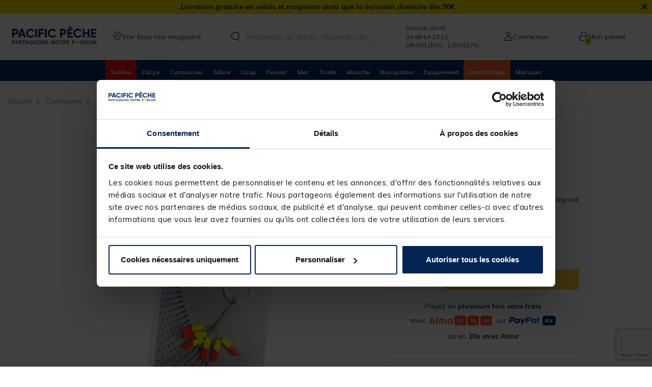

--- FILE ---
content_type: text/html;charset=UTF-8
request_url: https://www.pacificpeche.com/c/carnassier/carnassier-au-pose/p/stop-float-x-line-bobber-stop-pike-rouge-jaune/18825-1.html
body_size: 45332
content:
<!-- Include Page Designer Campaign Banner JavaScript and Styles only once here rather than at component level. -->
<!-- There should only be one Campagin Banner added on a PD page. Multiple Banners is unsupported at the moment. -->













<!DOCTYPE html>
<html lang="fr">
<head>
<script>(function(w,d,s,l,i){w[l]=w[l]||[];w[l].push({'gtm.start':
new Date().getTime(),event:'gtm.js'});var f=d.getElementsByTagName(s)[0],
j=d.createElement(s),dl=l!='dataLayer'?'&l='+l:'';j.async=true;j.src=
'https://www.googletagmanager.com/gtm.js?id='+i+dl;f.parentNode.insertBefore(j,f);
})(window,document,'script','dataLayer','GTM-MW756ZS');</script>
<!-- End Google Tag Manager -->
<!--[if gt IE 9]><!-->
<script>//common/scripts.isml</script>
<script defer type="text/javascript" src="/on/demandware.static/Sites-PP-FR-Site/-/fr_FR/v1768712565257/js/commons.js"></script>
<script defer type="text/javascript" src="/on/demandware.static/Sites-PP-FR-Site/-/fr_FR/v1768712565257/js/main.js"></script>


<script defer type="text/javascript" src="/on/demandware.static/Sites-PP-FR-Site/-/fr_FR/v1768712565257/lib/jquery.zoom.min.js"></script>
<script defer type="text/javascript" src="/on/demandware.static/Sites-PP-FR-Site/-/fr_FR/v1768712565257/lib/jquery-ui.min.js"></script>


    <script defer type="text/javascript" src="/on/demandware.static/Sites-PP-FR-Site/-/fr_FR/v1768712565257/js/productDetail.js"
        
        >
    </script>

    <script defer type="text/javascript" src="/on/demandware.static/Sites-PP-FR-Site/-/fr_FR/v1768712565257/js/campaignBanner.js"
        
        >
    </script>


<!--<![endif]-->





<meta charset=UTF-8>

<meta http-equiv="x-ua-compatible" content="ie=edge">

<meta name="viewport" content="width=device-width, initial-scale=1">





<title>
    Stop float x-line bobber stop pike rouge/jaune | Pacific Pêche
</title>

<meta name="description" content="Stop float x-line bobber stop pike rouge/jaune &agrave; d&eacute;couvrir sur Pacific P&ecirc;che ✅Sp&eacute;cialiste mat&eacute;riel de p&ecirc;che ✅Garantie 2 ans ✅Livraison gratuite magasin"/>
<meta name="keywords" content="Pacific P&ecirc;che"/>






    
        <meta property="og:image" content="https://www.pacificpeche.com/on/demandware.static/-/Sites-pp-master-catalog/default/dwf41bd635/images/1/8/8/18825-a.jpg">
    

    
        <meta property="og:type" content="product">
    

    
        <meta name="twitter:card" content="summary_large_image">
    

    
        <meta name="twitter:title" content="Stop float x-line bobber stop pike rouge/jaune | Pacific P&ecirc;che">
    

    
        <meta property="og:site_name" content="Pacific P&ecirc;che">
    

    
        <meta property="og:title" content="Stop float x-line bobber stop pike rouge/jaune | Pacific P&ecirc;che">
    

    
        <meta name="language" content="fr">
    

    
        <meta property="og:description" content="Stop float x-line bobber stop pike rouge/jaune &agrave; d&eacute;couvrir sur Pacific P&ecirc;che ✅Sp&eacute;cialiste mat&eacute;riel de p&ecirc;che ✅Garantie 2 ans ✅Livraison gratuite magasin">
    

    
        <meta name="twitter:creator" content="@Pacificpeche">
    

    
        <meta name="twitter:site" content="@Pacificpeche">
    

    
        <meta name="twitter:description" content="Stop float x-line bobber stop pike rouge/jaune &agrave; d&eacute;couvrir sur Pacific P&ecirc;che ✅Sp&eacute;cialiste mat&eacute;riel de p&ecirc;che ✅Garantie 2 ans ✅Livraison gratuite magasin">
    

    
        <meta property="og:url" content="https://www.pacificpeche.com/c/carnassier/carnassier-au-pose/p/stop-float-x-line-bobber-stop-pike-rouge-jaune/18825-1.html">
    


<link rel="icon" type="image/png" href="/on/demandware.static/Sites-PP-FR-Site/-/default/dwe6073bd0/images/favicons/favicon-196x196.png" sizes="196x196" />
<link rel="icon" type="image/png" href="/on/demandware.static/Sites-PP-FR-Site/-/default/dwfee1e6bb/images/favicons/favicon-96x96.png" sizes="96x96" />
<link rel="icon" type="image/png" href="/on/demandware.static/Sites-PP-FR-Site/-/default/dwcc6d73a1/images/favicons/favicon-32x32.png" sizes="32x32" />
<link rel="icon" type="image/png" href="/on/demandware.static/Sites-PP-FR-Site/-/default/dw71639ab2/images/favicons/favicon-16x16.png" sizes="16x16" />
<link rel="icon" type="image/png" href="/on/demandware.static/Sites-PP-FR-Site/-/default/dwb3659595/images/favicons/favicon-128x128.png" sizes="128x128" />




<link rel="stylesheet" href="https://use.typekit.net/ljl0yut.css">
<link href="https://fonts.googleapis.com/css?family=Muli:300,400,700,800&display=swap" rel="stylesheet">

<link rel="stylesheet" href="/on/demandware.static/Sites-PP-FR-Site/-/fr_FR/v1768712565257/css/global.css" />

   <link rel="stylesheet" href="/on/demandware.static/Sites-PP-FR-Site/-/fr_FR/v1768712565257/css/product/detail.css"  />

   <link rel="stylesheet" href="/on/demandware.static/Sites-PP-FR-Site/-/fr_FR/v1768712565257/css/experience/components/commerceAssets/campaignBanner.css"  />



    <meta name="google-site-verification" content="__1THK5R7kg8iCzyJZkoH4dj-ikT-xEcxN-kciF2GFk" />












    <script>
    // polyFill for Object.assign (src: https://developer.mozilla.org/en-US/docs/Web/JavaScript/Reference/Global_Objects/Object/assign) 
    if (typeof Object.assign !== 'function') {
        // Must be writable: true, enumerable: false, configurable: true
        Object.defineProperty(Object, "assign", {
            value: function assign(target, varArgs) { // .length of function is 2
                'use strict';
                if (target === null || target === undefined) {
                    throw new TypeError('Cannot convert undefined or null to object');
                }
                var to = Object(target);
                for (var index = 1; index < arguments.length; index++) {
                    var nextSource = arguments[index];

                    if (nextSource !== null && nextSource !== undefined) { 
                        for (var nextKey in nextSource) {
                            // Avoid bugs when hasOwnProperty is shadowed
                            if (Object.prototype.hasOwnProperty.call(nextSource, nextKey)) {
                                to[nextKey] = nextSource[nextKey];
                            }
                        }
                    }
                }
                return to;
            },
            writable: true,
            configurable: true
        });
    }
</script>
    <script>
        window.gtm = {"main":{"pageType":"product page","pageTopCategory":"carnassier","pageCategory":"carnassier au posé","pageSubCategory":""},"enabled":true,"id":"GTM-MW756ZS","debug":false,"currencyCode":"EUR"}
        var gtmMainTag = gtmMainTag || {};
        gtmMainTag = Object.assign(gtmMainTag, {"pageType":"product page","pageTopCategory":"carnassier","pageCategory":"carnassier au posé","pageSubCategory":""});
    </script>

    
    <script>
        var gtmMainTag = gtmMainTag || {};
        gtmMainTag = Object.assign(gtmMainTag, {"userId":"unassigned","connexionStatus":"unlogged"} );

        window.gtm = window.gtm || {};
        window.gtm = Object.assign(window.gtm, {"userId":"unassigned","connexionStatus":"unlogged"} );
    </script>


    <script>
        var dataLayer = dataLayer || [];
        dataLayer.push(gtmMainTag);
    </script>

    

<script>

    window.gtmUtils = {
        /**
         * Simple object check.
         * @param item
         * @returns {boolean}
         */
        isObject: function (item) {
            return (item && typeof item === 'object' && !Array.isArray(item));
        },

        /**
         * Deep merge two objects.
         * @param target
         * @param ...sources
         */
        mergeDeep: function (target) {
            if (arguments.length <= 1) return target;

            const currentArgs = arguments;
            let sources = Object.keys(currentArgs).map(function (key) {
                return  currentArgs[key];
            });

            // Remove first argument
            sources.shift();

            // Get the sources
            const source = sources.shift();

            if (window.gtmUtils.isObject(target) && window.gtmUtils.isObject(source)) {
                for (var key in source) {
                    var obj = {};
                    
                    if (window.gtmUtils.isObject(source[key])) {
                        obj[key] = {};
                        if (!target[key]) Object.assign(target, obj);
                        window.gtmUtils.mergeDeep(target[key], source[key]);
                    } else {
                        obj[key] = source[key];
                        Object.assign(target, obj);
                    }
                }
            }

            return window.gtmUtils.mergeDeep.apply(this, [target].concat(sources));
        }
    };

</script>
    
    
    <script>
        window.gtmDataStorage = window.gtmDataStorage || {};
        window.gtmDataStorage = window.gtmUtils.mergeDeep(window.gtmDataStorage, {"product":{"18825-1":{"name":"stop float x-line bobber stop pike rouge/jaune","id":"18825-1","price":2.99,"brand":"x-line","category":"carnassier","variant":"carnassier au posé"}}});
    </script>

    



<script type="text/javascript">
(function(){
  PP = window.PP || {};
  PP.resources = {};
  PP.preferences = {};
  PP.urls = {"common":{"home":"/"}};
  PP.page = {};
})()
</script>

<script>
        // Fonction pour obtenir la valeur d'un cookie spécifique
        function getCookieValue(name) {
            let cookieArr = document.cookie.split(';');
            for(let i = 0; i < cookieArr.length; i++) {
                let cookiePair = cookieArr[i].split('=');
                if(name == cookiePair[0].trim()) {
                    return decodeURIComponent(cookiePair[1]);
                }
            }
            return null;
        }

        function isWithin24Hours(dateString) {
            let givenDate = new Date(dateString);
            let currentDate = new Date();

            // Calculer la différence en millisecondes
            let timeDifference = currentDate - givenDate;

            // Convertir la différence en heures
            let hourDifference = timeDifference / (1000 * 60 * 60);

            return hourDifference <= 24;
        }
        function getDataLayerValue(key) {
            for (let i = 0; i < dataLayer.length; i++) {
                if (dataLayer[i].hasOwnProperty(key)) {
                    return dataLayer[i][key];
                }
            }
            return null;
        }

        let connexionStatus = getDataLayerValue('connexionStatus');

        // Récupérer le cookie userData
        let userCookieData = getCookieValue('userData');

        // Initialiser dataLayer s'il n'existe pas encore
        window.dataLayer = window.dataLayer || [];

        // Pousser les données dans dataLayer si userData est disponible
        if (userCookieData && connexionStatus == "logged" ) {
        userHashedEmail = userCookieData.split(',')[0].replace(/^"|"$/g, '');
        userCreationDate=userCookieData.split(',')[1];
            dataLayer.push({
                user_data: {
                    userHashedEmail: userHashedEmail,
                    isNewAccount: isWithin24Hours(userCreationDate)
                }
            });
        }
</script>

<script>     
    let centralUserId = getCookieValue('centralUserID');
    if (centralUserId) {
        window.raptor = window.raptor || {
            q: [],
            push: function(event, params, options) {
            this.q.push({ event: event, params: params, options: options });
            }
        };
        raptor.push("setRuid", centralUserId);
    }
</script>


<link rel="canonical" href="https://www.pacificpeche.com/c/carnassier/carnassier-au-pose/p/stop-float-x-line-bobber-stop-pike-rouge-jaune/18825-1.html"/>

<script type="text/javascript">//<!--
/* <![CDATA[ (head-active_data.js) */
var dw = (window.dw || {});
dw.ac = {
    _analytics: null,
    _events: [],
    _category: "",
    _searchData: "",
    _anact: "",
    _anact_nohit_tag: "",
    _analytics_enabled: "true",
    _timeZone: "Europe/Paris",
    _capture: function(configs) {
        if (Object.prototype.toString.call(configs) === "[object Array]") {
            configs.forEach(captureObject);
            return;
        }
        dw.ac._events.push(configs);
    },
	capture: function() { 
		dw.ac._capture(arguments);
		// send to CQ as well:
		if (window.CQuotient) {
			window.CQuotient.trackEventsFromAC(arguments);
		}
	},
    EV_PRD_SEARCHHIT: "searchhit",
    EV_PRD_DETAIL: "detail",
    EV_PRD_RECOMMENDATION: "recommendation",
    EV_PRD_SETPRODUCT: "setproduct",
    applyContext: function(context) {
        if (typeof context === "object" && context.hasOwnProperty("category")) {
        	dw.ac._category = context.category;
        }
        if (typeof context === "object" && context.hasOwnProperty("searchData")) {
        	dw.ac._searchData = context.searchData;
        }
    },
    setDWAnalytics: function(analytics) {
        dw.ac._analytics = analytics;
    },
    eventsIsEmpty: function() {
        return 0 == dw.ac._events.length;
    }
};
/* ]]> */
// -->
</script>
<script type="text/javascript">//<!--
/* <![CDATA[ (head-cquotient.js) */
var CQuotient = window.CQuotient = {};
CQuotient.clientId = 'bfmq-PP-FR';
CQuotient.realm = 'BFMQ';
CQuotient.siteId = 'PP-FR';
CQuotient.instanceType = 'prd';
CQuotient.locale = 'fr_FR';
CQuotient.fbPixelId = '__UNKNOWN__';
CQuotient.activities = [];
CQuotient.cqcid='';
CQuotient.cquid='';
CQuotient.cqeid='';
CQuotient.cqlid='';
CQuotient.apiHost='api.cquotient.com';
/* Turn this on to test against Staging Einstein */
/* CQuotient.useTest= true; */
CQuotient.useTest = ('true' === 'false');
CQuotient.initFromCookies = function () {
	var ca = document.cookie.split(';');
	for(var i=0;i < ca.length;i++) {
	  var c = ca[i];
	  while (c.charAt(0)==' ') c = c.substring(1,c.length);
	  if (c.indexOf('cqcid=') == 0) {
		CQuotient.cqcid=c.substring('cqcid='.length,c.length);
	  } else if (c.indexOf('cquid=') == 0) {
		  var value = c.substring('cquid='.length,c.length);
		  if (value) {
		  	var split_value = value.split("|", 3);
		  	if (split_value.length > 0) {
			  CQuotient.cquid=split_value[0];
		  	}
		  	if (split_value.length > 1) {
			  CQuotient.cqeid=split_value[1];
		  	}
		  	if (split_value.length > 2) {
			  CQuotient.cqlid=split_value[2];
		  	}
		  }
	  }
	}
}
CQuotient.getCQCookieId = function () {
	if(window.CQuotient.cqcid == '')
		window.CQuotient.initFromCookies();
	return window.CQuotient.cqcid;
};
CQuotient.getCQUserId = function () {
	if(window.CQuotient.cquid == '')
		window.CQuotient.initFromCookies();
	return window.CQuotient.cquid;
};
CQuotient.getCQHashedEmail = function () {
	if(window.CQuotient.cqeid == '')
		window.CQuotient.initFromCookies();
	return window.CQuotient.cqeid;
};
CQuotient.getCQHashedLogin = function () {
	if(window.CQuotient.cqlid == '')
		window.CQuotient.initFromCookies();
	return window.CQuotient.cqlid;
};
CQuotient.trackEventsFromAC = function (/* Object or Array */ events) {
try {
	if (Object.prototype.toString.call(events) === "[object Array]") {
		events.forEach(_trackASingleCQEvent);
	} else {
		CQuotient._trackASingleCQEvent(events);
	}
} catch(err) {}
};
CQuotient._trackASingleCQEvent = function ( /* Object */ event) {
	if (event && event.id) {
		if (event.type === dw.ac.EV_PRD_DETAIL) {
			CQuotient.trackViewProduct( {id:'', alt_id: event.id, type: 'raw_sku'} );
		} // not handling the other dw.ac.* events currently
	}
};
CQuotient.trackViewProduct = function(/* Object */ cqParamData){
	var cq_params = {};
	cq_params.cookieId = CQuotient.getCQCookieId();
	cq_params.userId = CQuotient.getCQUserId();
	cq_params.emailId = CQuotient.getCQHashedEmail();
	cq_params.loginId = CQuotient.getCQHashedLogin();
	cq_params.product = cqParamData.product;
	cq_params.realm = cqParamData.realm;
	cq_params.siteId = cqParamData.siteId;
	cq_params.instanceType = cqParamData.instanceType;
	cq_params.locale = CQuotient.locale;
	
	if(CQuotient.sendActivity) {
		CQuotient.sendActivity(CQuotient.clientId, 'viewProduct', cq_params);
	} else {
		CQuotient.activities.push({activityType: 'viewProduct', parameters: cq_params});
	}
};
/* ]]> */
// -->
</script>




<script type="application/ld+json">
    {"@context":"https://schema.org/","@type":"WebSite","name":"Pacific Pêche","alternateName":"Pacific Pêche","url":"https://www.pacificpeche.com/"}
</script>

<script type="application/ld+json">
    {"@context":"http://schema.org","@type":"Corporation","url":"https://www.pacificpeche.com/","name":"Pacific Pêche","alternateName":"Pacific Pêche","logo":"https://www.pacificpeche.com/on/demandware.static/Sites-PP-FR-Site/-/default/dw3632c21c/images/logo.svg","sameAs":["https://www.facebook.com/pacificpeche","https://www.linkedin.com/company/pacific-peche/","https://www.instagram.com/pacificpeche/"]}
</script>

    <script type="application/ld+json">
        {"@context":"http://schema.org/","@type":"BreadcrumbList","itemListElement":[{"@type":"ListItem","position":1,"name":"Carnassier","item":"/c/carnassier/"},{"@type":"ListItem","position":2,"name":"Carnassier au posé","item":"/c/carnassier/carnassier-au-pose/"},{"@type":"ListItem","position":3,"name":"Stop float x-line bobber stop pike rouge/jaune","item":"https://www.pacificpeche.com/on/demandware.store/Sites-PP-FR-Site/fr_FR/Product-Show?pid=18825-1"}]}
    </script>




   <script type="application/ld+json">
        {"@context":"http://schema.org/","@type":"Product","name":"Stop float x-line bobber stop pike rouge/jaune","description":"Ce stop float possède une taille importante qui lui permet de bloquer efficacement les flotteurs de grande taille. Cette caractéristique le destine donc en premier lieu à la pêche du brochet au vif. <br/>Il pourra aussi être utilisé avec succès avec des flotteurs plus légers pour pêcher les sandres.<br/><br/>Enfin, ses couleurs rouge et jaune lui offrent une visibilité optimale par toutes conditions, ce qui lui permet d'être employé comme indicateur de touche pour la pêche de la truite au toc.<br/><br/>Un stop-float indispensable pour la pêche des carnassiers au posé.<BR/><BR/><h3>Caractéristiques du stop float X-Line Bobber Stop Pike</h3><br/><br/><ul><li>Stop float volumineux</li><br/><li>Conçu en premier lieu pour la pêche du brochet au vif</li><br/><li>Peut être utilisé sur des flotteurs plus discrets pour le sandre</li><br/><li>Visibilité optimale</li><br/><li>Utilisable comme indicateur de touche pour la pêche au toc</li><br/><li>Coloris : rouge/jaune</li></ul>","mpn":"18825-1","sku":"18825-1","brand":{"@type":"Thing","name":"X-LINE"},"image":"https://www.pacificpeche.com/dw/image/v2/BFMQ_PRD/on/demandware.static/-/Sites-pp-master-catalog/default/dwf41bd635/images/1/8/8/18825-a.jpg?sw=800&sh=800","offers":{"url":"https://www.pacificpeche.com/c/carnassier/carnassier-au-pose/p/stop-float-x-line-bobber-stop-pike-rouge-jaune/18825-1.html","@type":"Offer","priceCurrency":"EUR","price":"2.99","availability":"http://schema.org/InStock"}}
    </script>


</head>
<body class="">
   <!-- Google Tag Manager (noscript) -->
<noscript><iframe src="https://www.googletagmanager.com/ns.html?id=GTM-MW756ZS "
height="0" width="0" style="display:none;visibility:hidden"></iframe></noscript>
<!-- End Google Tag Manager (noscript) -->




<div class="page" data-action="Product-Show" data-querystring="pid=18825-1" >

<div class="c-header__menu-layer"></div>
<header id="header-component">
    <a href="#maincontent" class="skip" aria-label="Skip to main content">Skip to main content</a>
<a href="#footercontent" class="skip" aria-label="Skip to footer content">Skip to footer content</a>
    <div class="header-banner slide-up d-none">
        <div class="container">
                <div class="content">
                    
	 


	
	
		<style type="text/css">.header-banner {
    background-color: #f8da00 !important;
    color: #0b2f69 !important;}
.header-banner .close-button .close {
    background-color: transparent !important;
}
.header-banner .close-button .close {
    color: #0b2f69 !important;
}
</style>
<p style="margin-bottom:0 !important;"><span style="background-color: #f8da00 !important; color: #0b2f69 !important; text-align: center; margin-bottom : 0;"><strong>Livraison gratuite en relais et magasins ainsi que la livraison domicile d&egrave;s 90</strong><b>&euro;</b></span></p>
	

 
	
                </div>
                <div class="close-button">
                    <button type="button" class="close" aria-label="Close">
                        <span aria-hidden="true">&times;</span>
                    </button>
                </div>
            </div>
        </div>
        
    <nav class="header-navbar" role="navigation">
        <div class="header">
            <div class="container">
                <div class="navbar-header">
                    <div class="brand">

                        <a class="logo-home" href="/" title="Accueil Pacific P&ecirc;che">
                            <img src="/on/demandware.static/Sites-PP-FR-Site/-/default/dw3632c21c/images/logo.svg" width="165" height="40" alt="Pacific P&ecirc;che" />
                        </a>
                    </div>


                    <div class=" navbar-left">
                        <button class="navbar-toggler d-xl-none" type="button" aria-controls="sg-navbar-collapse" aria-expanded="false" aria-label="Toggle navigation">
                            <span aria-hidden="true" class="fa fa-bars"></span>
                        </button>

                            <a href="/magasins/" class="storeloc-link">

                            <i class="fa fa-pin" aria-hidden="true"></i><span>Voir tous nos magasins</span>
                        </a>
                    </div>

                    <div class="search hidden-md-down">
                        <div class="site-search">
	<form role="search"
          action="/rechercher/"
          method="get"
          name="simpleSearch">
        <input class="form-control search-field"
               type="text"
               name="q"
               value=""
               placeholder="Rechercher un article : moulinet, canne, amorce ..."
               role="combobox"
               aria-describedby="search-assistive-text"
               aria-haspopup="listbox"
               aria-owns="search-results"
               aria-expanded="false"
               aria-autocomplete="list"
               aria-activedescendant=""
               aria-controls="search-results"
               aria-label="Saisir un mot cl&eacute; ou un num&eacute;ro d'article"
               autocomplete="off" />
        <button type="reset" name="reset-button" class="fa fa-times reset-button d-none" aria-label="Clear search keywords"></button>
        <button type="submit" name="search-button" class="fa fa-search" aria-label="Submit search keywords"></button>
        <div class="suggestions-wrapper" data-url="/on/demandware.store/Sites-PP-FR-Site/fr_FR/SearchServices-GetSuggestions?q="></div>
        <input type="hidden" value="fr_FR" name="lang">
	</form>
</div>

                    </div>

                    <div class="header-slot hidden-lg-down">
                        
	 


	
	
		<!-- ========================= -->
<!--         STYLE CSS         -->
<!-- ========================= -->
<style type="text/css">
/* Base */
.dropdown-menu{ margin-top:0; }
.breadcrumb{ padding:10px 0 10px 20px; }
@media (min-width:768px){ .horaires-mobile{ font-size:11px; } }
@media (max-width:768px){ .horaires-mobile{ font-size:11px; } }

/* --- Autres rayons --- */
.nav a[href*="/c/destockage/"]{background:#fb6731!important;color:#fff!important;}
.nav a[href*="/c/ventes-flash/"]{background:#FFFF00!important;color:#000!important;}
.nav a[href*="/c/fermeture-truite/"]{background:#6AD40C!important;color:#0B2F69!important;}
.nav a[href*="/c/operation-rentree/"]{background:#FFC22A!important;color:#0B2F69!important;}
.nav a[href*="/c/operation-mer/"]{background:#B4DCE2!important;color:#0B2F69!important;}
.nav a[href*="/c/bons-plans-carpe/"]{background:#95812C!important;color:#fff!important;}
.nav a[href*="/c/operation-coup-feeder/"]{background:#37A007!important;color:#fff!important;}
.nav a[href*="/c/operation-ete/"]{background:#FFE344!important;color:#0B2F69!important;}
.nav a[href*="/c/fete-de-la-carpe/"]{background:#D21D33!important;color:#fff!important;}
.nav a[href*="/c/braderie/"]{background:#ffcb06!important;color:#000!important;}
.nav a[href*="/c/black-november/"]{background:#000!important;color:#EE7A33!important;}
.nav a[href*="/c/ouverture-carnassier/"]{background:#F8281E!important;color:#fff!important;}
.nav a[href*="/c/ouverture-truite/"]{background:#618f24!important;color:#fff!important;}
.nav a[href*="/promo-anniversaire/"]{background:#6aa8c1!important;color:#fff!important;}
.nav a[href*="/c/ventes-privees/"]{background:#57C2E4!important;color:#1E2247!important;}
.nav a[href*="/c/idees-cadeaux-peche/"]{background:#f8da00!important;color:#0b2f69!important;}
.nav a[href*="/c/soldes/"]{background:#FE0B15!important;color:#fff!important;}
.nav a[href*="/c/bon-plan/"]{background:#008cd3!important;color:#fff!important;}

/* ------------------------------------- */
/* 🎄  RAYON NOËL – MODERNE + NEIGE JS   */
/* ------------------------------------- */

.nav a[href*="/c/noel/"]{
    position:relative;
    overflow:hidden;

    /* dégradé red / Noël */
    background-image:linear-gradient(135deg,#7c0310 0%,#c81824 40%,#e63a43 100%);
    color:#fbe7b4!important;
    font-weight:600;
    letter-spacing:.03em;
}

/* Survol desktop : juste éclaircir un peu, sans agrandir */
@media (hover:hover){
  .nav a[href*="/c/noel/"]:hover{
      background-image:linear-gradient(135deg,#900515 0%,#dd1f2b 40%,#ff505a 100%);
      transform:none !important;     /* retire l'effet d'agrandissement/décalage */
      box-shadow:none !important;    /* retire l'ombre sur hover */
  }
}

/* texte au-dessus de la neige */
.nav a[href*="/c/noel/"] > *{
    position:relative;
    z-index:2;
}

/* canvas de neige ajouté par le script */
.nav a[href*="/c/noel/"] canvas.noel-snow{
    position:absolute;
    inset:0;
    width:100%;
    height:100%;
    pointer-events:none;
    z-index:1;
}

/* téléphone header */
.phone-header{ position:relative; top:26px; right:5px; }
</style>

<!-- ========================= -->
<!--    HTML EXISTANT          -->
<!-- ========================= -->
<div class="user"><span class="user-message user-message-header"></span>
  <div><span class="user-message user-message-header">Service client</span></div>
  <div><span class="user-message user-message-header">04 99 64 20 10</span></div>
  <div class="horaires-mobile"><span class="user-message user-message-header">(9h30/12h30 - 13h30/17h)</span></div>
</div>

<!-- ========================= -->
<!--      SCRIPT NEIGE JS      -->
<!-- ========================= -->
<script>
document.addEventListener('DOMContentLoaded', function () {
  const link = document.querySelector('.nav a[href*="/c/noel/"]');
  if (!link) return;

  const canvas = document.createElement('canvas');
  canvas.className = 'noel-snow';
  link.prepend(canvas);

  const ctx = canvas.getContext('2d');

  let flakes = [];
  let cssWidth = 0;
  let cssHeight = 0;

  const NUM_DESKTOP = 26;
  const NUM_MOBILE  = 18;

  function initFlakes() {
    flakes = [];
    const isMobile = window.matchMedia('(max-width: 768px)').matches;
    const count = isMobile ? NUM_MOBILE : NUM_DESKTOP;

    for (let i = 0; i < count; i++) {
      flakes.push({
        x: Math.random() * cssWidth,
        y: Math.random() * cssHeight,
        r: 1 + Math.random() * 3,
        /* ✅ Desktop ralenti uniquement ici */
        vy: (isMobile ? 22 : 10) + Math.random() * (isMobile ? 22 : 10),
        vx: (Math.random() - 0.5) * (isMobile ? 10 : 7)
      });
    }
  }

  function resizeCanvas() {
    const rect = link.getBoundingClientRect();
    cssWidth = rect.width;
    cssHeight = rect.height;

    if (cssWidth === 0 || cssHeight === 0) return;

    const dpr = window.devicePixelRatio || 1;
    canvas.width = cssWidth * dpr;
    canvas.height = cssHeight * dpr;

    ctx.setTransform(dpr, 0, 0, dpr, 0, 0);

    initFlakes();
  }

  resizeCanvas();

  if ('ResizeObserver' in window) {
    const ro = new ResizeObserver(() => resizeCanvas());
    ro.observe(link);
  } else {
    window.addEventListener('resize', resizeCanvas);
  }

  let last = performance.now();

  function animate(now) {
    const dt = (now - last) / 1000;
    last = now;

    ctx.clearRect(0, 0, cssWidth, cssHeight);

    for (let f of flakes) {
      f.y += f.vy * dt;
      f.x += f.vx * dt;
      f.x += Math.sin(now / 800 + f.y / 50) * 6 * dt;

      if (f.y - f.r > cssHeight) {
        f.y = -f.r - Math.random() * cssHeight * 0.2;
        f.x = Math.random() * cssWidth;
      }

      if (f.x < -12) f.x = cssWidth + 12;
      if (f.x > cssWidth + 12) f.x = -12;

      ctx.beginPath();
      ctx.arc(f.x, f.y, f.r, 0, Math.PI * 2);
      ctx.fillStyle = 'rgba(255,255,255,0.95)';
      ctx.fill();
    }

    requestAnimationFrame(animate);
  }

  requestAnimationFrame(animate);
});
</script>
	

 
	
                    </div>

                    <div class="navbar-right">
                        
                            
<script>
    window.userData = {"selectedStoreID":null,"selectedStoreName":"","selectedStoreLongitude":null,"selectedStoreLatitude":null};
</script>

    <div class="user">
        <a href="https://www.pacificpeche.com/connexion/" class="user-link">
            <i class="fa fa-sign-in" aria-hidden="true"></i>
            <span class="user-message">Connexion</span>
        </a>
    </div>
    


                        
                        
                            <div class="minicart" data-action-url="/on/demandware.store/Sites-PP-FR-Site/fr_FR/Cart-MiniCartShow" data-enableQuantitySelector="false">
                                <div class="minicart-total hide-link-med">
    <a class="minicart-link" href="https://www.pacificpeche.com/panier/" title="0 article dans votre panier" aria-label="0 article dans votre panier" aria-haspopup="true">
        <div class="minicart-icone-container">
            <i class="minicart-icon fa fa-shopping-bag"></i>
            <span class="minicart-quantity">
                0
            </span>
        </div>
            <span class="user-message">Mon panier</span>
    </a>
</div>

<div class="minicart-total hide-no-link">
    <i class="minicart-icon fa fa-shopping-bag"></i>
        <span class="minicart-quantity">
            0
        </span>
</div>
<div class="popover popover-bottom"></div>

                            </div>
                        
                    </div>
                </div>
            </div>
        </div>
        <div class="main-menu navbar-toggleable-lg menu-toggleable-left multilevel-dropdown d-xl-block" id="sg-navbar-collapse">
            <div class="container">
                <div class="row">
                    











<nav class="navbar navbar-expand-xl bg-inverse col-12">
<div class="close-menu clearfix d-xl-none">
<div>
<img class="logo" src="/on/demandware.static/Sites-PP-FR-Site/-/default/dw3632c21c/images/logo.svg" width="131" height="32" alt="Pacific Pêche">
<div class="close-button pull-right">
<a href="#" role="button">
Fermer
<span aria-hidden="true">&times;</span>
</a>
</div>
</div>
<div class="back pull-left">
<a href="#" role="button">
<span class="fa fa-caret-left"></span>
Retour
</a>
</div>
</div>
<div class="menu-group text-xl-center" aria-label="Main menu" role="navigation">
<ul class="nav navbar-nav" role="menu">
<li class="nav-slot nav-slot--first nav-item dropdown position-static" role="menuitem">

	 


	
	

 
	
</li>



<li class="nav-item" role="menuitem">
<a href="/c/soldes/" role="button" class="nav-link">Soldes</a>
</li>



<li class="nav-item dropdown position-static" role="menuitem">
<a href="/accueilcarpe.html" class="nav-link dropdown-toggle" role="button" data-toggle="dropdown" aria-haspopup="true" aria-expanded="false">Carpe</a>
<div class="dropdown-menu" role="menu" aria-hidden="true">
<div class="container">
<div class="row justify-content-center">
<div class="menu-row col-xl-auto position-sm-static flex-grow-1">
<div class="menu-column">
<ul class="menu-list">



<li class="dropdown-item" role="menuitem">
    
        <a href="/c/carpe/cannes/" role="button" class="dropdown-link has-sub-cat">Cannes<span class="d-md-none caret-icon caret-right"></span></a>
        <ul class="menu-list">
            
                
                
<li class="dropdown-item" role="menuitem">
    
        <span data-href="/c/carpe/cannes/cannes-%E2%89%A411-/" role="button" class="dropdown-link urlencode">Cannes &le;11'</span>
    
</li>
            
                
                
<li class="dropdown-item" role="menuitem">
    
        <span data-href="/c/carpe/cannes/cannes-12-/" role="button" class="dropdown-link urlencode">Cannes 12'</span>
    
</li>
            
                
                
<li class="dropdown-item" role="menuitem">
    
        <span data-href="/c/carpe/cannes/cannes-13-/" role="button" class="dropdown-link urlencode">Cannes 13'</span>
    
</li>
            
                
                
<li class="dropdown-item" role="menuitem">
    
        <span data-href="/c/carpe/cannes/cannes-spod/" role="button" class="dropdown-link urlencode">Cannes spod</span>
    
</li>
            
                
                
<li class="dropdown-item" role="menuitem">
    
        <span data-href="/c/carpe/cannes/cannes-marker/" role="button" class="dropdown-link urlencode">Cannes marker</span>
    
</li>
            
                
                
<li class="dropdown-item" role="menuitem">
    
        <span data-href="/c/carpe/cannes/accessoires-cannes/" role="button" class="dropdown-link urlencode">Accessoires Cannes</span>
    
</li>
            
        </ul>
    
</li>




<li class="dropdown-item" role="menuitem">
    
        <a href="/c/carpe/moulinets/" role="button" class="dropdown-link has-sub-cat">Moulinets<span class="d-md-none caret-icon caret-right"></span></a>
        <ul class="menu-list">
            
                
                
<li class="dropdown-item" role="menuitem">
    
        <span data-href="/c/carpe/moulinets/moulinets-frein-avant/" role="button" class="dropdown-link urlencode">Moulinets frein avant</span>
    
</li>
            
                
                
<li class="dropdown-item" role="menuitem">
    
        <span data-href="/c/carpe/moulinets/moulinets-debrayable/" role="button" class="dropdown-link urlencode">Moulinets d&eacute;brayable</span>
    
</li>
            
                
                
<li class="dropdown-item" role="menuitem">
    
        <span data-href="/c/carpe/moulinets/bobines/" role="button" class="dropdown-link urlencode">Bobines</span>
    
</li>
            
        </ul>
    
</li>




<li class="dropdown-item" role="menuitem">
    
        <a href="/c/carpe/appats-et-fabrication/" role="button" class="dropdown-link has-sub-cat">App&acirc;ts et Fabrication<span class="d-md-none caret-icon caret-right"></span></a>
        <ul class="menu-list">
            
                
                
<li class="dropdown-item" role="menuitem">
    
        <a href="/c/carpe/appats-et-fabrication/bouillettes/" role="button" class="dropdown-link has-sub-cat">Bouillettes<span class="d-md-none caret-icon caret-right"></span></a>
        <ul class="menu-list">
            
                
                
<li class="dropdown-item" role="menuitem">
    
        <span data-href="/c/carpe/appats-et-fabrication/bouillettes/denses/" role="button" class="dropdown-link urlencode">Denses</span>
    
</li>
            
                
                
<li class="dropdown-item" role="menuitem">
    
        <span data-href="/c/carpe/appats-et-fabrication/bouillettes/flottantes/" role="button" class="dropdown-link urlencode">Flottantes</span>
    
</li>
            
                
                
<li class="dropdown-item" role="menuitem">
    
        <span data-href="/c/carpe/appats-et-fabrication/bouillettes/equilibrees/" role="button" class="dropdown-link urlencode">Equilibr&eacute;es</span>
    
</li>
            
                
                
<li class="dropdown-item" role="menuitem">
    
        <span data-href="/c/carpe/appats-et-fabrication/bouillettes/grub/" role="button" class="dropdown-link urlencode">Grub</span>
    
</li>
            
        </ul>
    
</li>
            
                
                
<li class="dropdown-item" role="menuitem">
    
        <a href="/c/carpe/appats-et-fabrication/graines/" role="button" class="dropdown-link has-sub-cat">Graines<span class="d-md-none caret-icon caret-right"></span></a>
        <ul class="menu-list">
            
                
                
<li class="dropdown-item" role="menuitem">
    
        <span data-href="/c/carpe/appats-et-fabrication/graines/pretes-a-l-emploi/" role="button" class="dropdown-link urlencode">Pr&ecirc;tes &agrave; l'emploi</span>
    
</li>
            
                
                
<li class="dropdown-item" role="menuitem">
    
        <span data-href="/c/carpe/appats-et-fabrication/graines/seches/" role="button" class="dropdown-link urlencode">S&egrave;ches</span>
    
</li>
            
        </ul>
    
</li>
            
                
                
<li class="dropdown-item" role="menuitem">
    
        <a href="/c/carpe/appats-et-fabrication/pellet/" role="button" class="dropdown-link has-sub-cat">Pellet<span class="d-md-none caret-icon caret-right"></span></a>
        <ul class="menu-list">
            
                
                
<li class="dropdown-item" role="menuitem">
    
        <span data-href="/c/carpe/appats-et-fabrication/pellet/eschages/" role="button" class="dropdown-link urlencode">Eschages</span>
    
</li>
            
                
                
<li class="dropdown-item" role="menuitem">
    
        <span data-href="/c/carpe/appats-et-fabrication/pellet/amorcages/" role="button" class="dropdown-link urlencode">Amor&ccedil;ages</span>
    
</li>
            
        </ul>
    
</li>
            
                
                
<li class="dropdown-item" role="menuitem">
    
        <span data-href="/c/carpe/appats-et-fabrication/broyeurs/" role="button" class="dropdown-link urlencode">Broyeurs</span>
    
</li>
            
                
                
<li class="dropdown-item" role="menuitem">
    
        <span data-href="/c/carpe/appats-et-fabrication/imitations/" role="button" class="dropdown-link urlencode">Imitations</span>
    
</li>
            
                
                
<li class="dropdown-item" role="menuitem">
    
        <span data-href="/c/carpe/appats-et-fabrication/pates/" role="button" class="dropdown-link urlencode">P&acirc;tes</span>
    
</li>
            
                
                
<li class="dropdown-item" role="menuitem">
    
        <span data-href="/c/carpe/appats-et-fabrication/boosters-dips/" role="button" class="dropdown-link urlencode">Boosters / dips</span>
    
</li>
            
                
                
<li class="dropdown-item" role="menuitem">
    
        <span data-href="/c/carpe/appats-et-fabrication/sticks-mix/" role="button" class="dropdown-link urlencode">Sticks Mix</span>
    
</li>
            
                
                
<li class="dropdown-item" role="menuitem">
    
        <span data-href="/c/carpe/appats-et-fabrication/aromes/" role="button" class="dropdown-link urlencode">Ar&ocirc;mes</span>
    
</li>
            
                
                
<li class="dropdown-item" role="menuitem">
    
        <span data-href="/c/carpe/appats-et-fabrication/farines/" role="button" class="dropdown-link urlencode">Farines</span>
    
</li>
            
                
                
<li class="dropdown-item" role="menuitem">
    
        <span data-href="/c/carpe/appats-et-fabrication/additifs/" role="button" class="dropdown-link urlencode">Additifs</span>
    
</li>
            
                
                
<li class="dropdown-item" role="menuitem">
    
        <span data-href="/c/carpe/appats-et-fabrication/pistolets/" role="button" class="dropdown-link urlencode">Pistolets</span>
    
</li>
            
                
                
<li class="dropdown-item" role="menuitem">
    
        <span data-href="/c/carpe/appats-et-fabrication/tables-bouillettes/" role="button" class="dropdown-link urlencode">Tables Bouillettes</span>
    
</li>
            
        </ul>
    
</li>




<li class="dropdown-item" role="menuitem">
    
        <a href="/c/carpe/biwys-parapluies/" role="button" class="dropdown-link has-sub-cat">Biwys/Parapluies<span class="d-md-none caret-icon caret-right"></span></a>
        <ul class="menu-list">
            
                
                
<li class="dropdown-item" role="menuitem">
    
        <span data-href="/c/carpe/biwys-parapluies/biwys/" role="button" class="dropdown-link urlencode">Biwys</span>
    
</li>
            
                
                
<li class="dropdown-item" role="menuitem">
    
        <span data-href="/c/carpe/biwys-parapluies/parapluies/" role="button" class="dropdown-link urlencode">Parapluies</span>
    
</li>
            
                
                
<li class="dropdown-item" role="menuitem">
    
        <span data-href="/c/carpe/biwys-parapluies/tapis-de-sol/" role="button" class="dropdown-link urlencode">Tapis de sol</span>
    
</li>
            
                
                
<li class="dropdown-item" role="menuitem">
    
        <span data-href="/c/carpe/biwys-parapluies/surtoiles/" role="button" class="dropdown-link urlencode">Surtoiles</span>
    
</li>
            
                
                
<li class="dropdown-item" role="menuitem">
    
        <span data-href="/c/carpe/biwys-parapluies/sardines/" role="button" class="dropdown-link urlencode">Sardines</span>
    
</li>
            
                
                
<li class="dropdown-item" role="menuitem">
    
        <span data-href="/c/carpe/biwys-parapluies/accessoires-biwy/" role="button" class="dropdown-link urlencode">Accessoires Biwy</span>
    
</li>
            
        </ul>
    
</li>




<li class="dropdown-item" role="menuitem">
    
        <a href="/c/carpe/bivouac-confort/" role="button" class="dropdown-link has-sub-cat">Bivouac/Confort<span class="d-md-none caret-icon caret-right"></span></a>
        <ul class="menu-list">
            
                
                
<li class="dropdown-item" role="menuitem">
    
        <span data-href="/c/carpe/bivouac-confort/bedchairs/" role="button" class="dropdown-link urlencode">Bedchairs</span>
    
</li>
            
                
                
<li class="dropdown-item" role="menuitem">
    
        <span data-href="/c/carpe/bivouac-confort/levels-chair/" role="button" class="dropdown-link urlencode">Levels Chair</span>
    
</li>
            
                
                
<li class="dropdown-item" role="menuitem">
    
        <span data-href="/c/carpe/bivouac-confort/pieds/" role="button" class="dropdown-link urlencode">Pieds</span>
    
</li>
            
                
                
<li class="dropdown-item" role="menuitem">
    
        <span data-href="/c/carpe/bivouac-confort/sac-bedchair/" role="button" class="dropdown-link urlencode">Sac Bedchair</span>
    
</li>
            
                
                
<li class="dropdown-item" role="menuitem">
    
        <span data-href="/c/carpe/bivouac-confort/oreillers/" role="button" class="dropdown-link urlencode">Oreillers</span>
    
</li>
            
                
                
<li class="dropdown-item" role="menuitem">
    
        <span data-href="/c/carpe/bivouac-confort/sac-de-couchages/" role="button" class="dropdown-link urlencode">Sac de couchages</span>
    
</li>
            
                
                
<li class="dropdown-item" role="menuitem">
    
        <span data-href="/c/carpe/bivouac-confort/couvertures/" role="button" class="dropdown-link urlencode">Couvertures</span>
    
</li>
            
                
                
<li class="dropdown-item" role="menuitem">
    
        <span data-href="/c/carpe/bivouac-confort/tables/" role="button" class="dropdown-link urlencode">Tables</span>
    
</li>
            
                
                
<li class="dropdown-item" role="menuitem">
    
        <span data-href="/c/carpe/bivouac-confort/chauffages-rechauds/" role="button" class="dropdown-link urlencode">Chauffages/R&eacute;chauds</span>
    
</li>
            
                
                
<li class="dropdown-item" role="menuitem">
    
        <span data-href="/c/carpe/bivouac-confort/cuisine-repas/" role="button" class="dropdown-link urlencode">Cuisine/Repas</span>
    
</li>
            
                
                
<li class="dropdown-item" role="menuitem">
    
        <a href="/c/carpe/bivouac-confort/lampes/" role="button" class="dropdown-link has-sub-cat">Lampes<span class="d-md-none caret-icon caret-right"></span></a>
        <ul class="menu-list">
            
                
                
<li class="dropdown-item" role="menuitem">
    
        <span data-href="/c/carpe/bivouac-confort/lampes/biwy/" role="button" class="dropdown-link urlencode">Biwy</span>
    
</li>
            
                
                
<li class="dropdown-item" role="menuitem">
    
        <span data-href="/c/carpe/bivouac-confort/lampes/frontale/" role="button" class="dropdown-link urlencode">Frontale</span>
    
</li>
            
        </ul>
    
</li>
            
                
                
<li class="dropdown-item" role="menuitem">
    
        <span data-href="/c/carpe/bivouac-confort/chariots/" role="button" class="dropdown-link urlencode">Chariots</span>
    
</li>
            
                
                
<li class="dropdown-item" role="menuitem">
    
        <span data-href="/c/carpe/bivouac-confort/energie/" role="button" class="dropdown-link urlencode">Energie</span>
    
</li>
            
        </ul>
    
</li>




<li class="dropdown-item" role="menuitem">
    
        <a href="/c/carpe/no-kill/" role="button" class="dropdown-link has-sub-cat">No kill<span class="d-md-none caret-icon caret-right"></span></a>
        <ul class="menu-list">
            
                
                
<li class="dropdown-item" role="menuitem">
    
        <span data-href="/c/carpe/no-kill/epuisettes/" role="button" class="dropdown-link urlencode">Epuisettes</span>
    
</li>
            
                
                
<li class="dropdown-item" role="menuitem">
    
        <span data-href="/c/carpe/no-kill/tapis-reception/" role="button" class="dropdown-link urlencode">Tapis r&eacute;ception</span>
    
</li>
            
                
                
<li class="dropdown-item" role="menuitem">
    
        <span data-href="/c/carpe/no-kill/sacs-pesee/" role="button" class="dropdown-link urlencode">Sacs Pes&eacute;e</span>
    
</li>
            
                
                
<li class="dropdown-item" role="menuitem">
    
        <span data-href="/c/carpe/no-kill/sacs-conservation/" role="button" class="dropdown-link urlencode">Sacs Conservation</span>
    
</li>
            
                
                
<li class="dropdown-item" role="menuitem">
    
        <span data-href="/c/carpe/no-kill/pesons/" role="button" class="dropdown-link urlencode">Pesons</span>
    
</li>
            
                
                
<li class="dropdown-item" role="menuitem">
    
        <span data-href="/c/carpe/no-kill/trepieds-barres-de-pesee/" role="button" class="dropdown-link urlencode">Tr&eacute;pieds/Barres de pes&eacute;e</span>
    
</li>
            
                
                
<li class="dropdown-item" role="menuitem">
    
        <span data-href="/c/carpe/no-kill/soin-du-poisson/" role="button" class="dropdown-link urlencode">Soin du poisson</span>
    
</li>
            
                
                
<li class="dropdown-item" role="menuitem">
    
        <span data-href="/c/carpe/no-kill/seau-souple/" role="button" class="dropdown-link urlencode">Seau Souple</span>
    
</li>
            
        </ul>
    
</li>




<li class="dropdown-item" role="menuitem">
    
        <span data-href="/c/carpe/ensembles/" role="button" class="dropdown-link urlencode">Ensembles</span>
    
</li>




<li class="dropdown-item" role="menuitem">
    
        <a href="/c/carpe/packs/" role="button" class="dropdown-link has-sub-cat">Packs<span class="d-md-none caret-icon caret-right"></span></a>
        <ul class="menu-list">
            
                
                
<li class="dropdown-item" role="menuitem">
    
        <span data-href="/c/carpe/packs/cannes/" role="button" class="dropdown-link urlencode">Cannes</span>
    
</li>
            
                
                
<li class="dropdown-item" role="menuitem">
    
        <span data-href="/c/carpe/packs/moulinets/" role="button" class="dropdown-link urlencode">Moulinets</span>
    
</li>
            
                
                
<li class="dropdown-item" role="menuitem">
    
        <span data-href="/c/carpe/packs/bivouac-confort/" role="button" class="dropdown-link urlencode">Bivouac Confort</span>
    
</li>
            
                
                
<li class="dropdown-item" role="menuitem">
    
        <span data-href="/c/carpe/packs/appats-bateaux-amorceur-spodding/" role="button" class="dropdown-link urlencode">App&acirc;ts / Bateaux amorceur / Spodding</span>
    
</li>
            
                
                
<li class="dropdown-item" role="menuitem">
    
        <span data-href="/c/carpe/packs/bagagerie/" role="button" class="dropdown-link urlencode">Bagagerie</span>
    
</li>
            
                
                
<li class="dropdown-item" role="menuitem">
    
        <span data-href="/c/carpe/packs/detections/" role="button" class="dropdown-link urlencode">D&eacute;tections</span>
    
</li>
            
                
                
<li class="dropdown-item" role="menuitem">
    
        <span data-href="/c/carpe/packs/montages/" role="button" class="dropdown-link urlencode">Montages</span>
    
</li>
            
                
                
<li class="dropdown-item" role="menuitem">
    
        <span data-href="/c/carpe/packs/reception-conservation-no-kill/" role="button" class="dropdown-link urlencode">R&eacute;ception Conservation No kill</span>
    
</li>
            
                
                
<li class="dropdown-item" role="menuitem">
    
        <span data-href="/c/carpe/packs/supports-de-cannes/" role="button" class="dropdown-link urlencode">Supports de Cannes</span>
    
</li>
            
        </ul>
    
</li>




<li class="dropdown-item" role="menuitem">
    
        <a href="/c/carpe/filaments/" role="button" class="dropdown-link has-sub-cat">Filaments<span class="d-md-none caret-icon caret-right"></span></a>
        <ul class="menu-list">
            
                
                
<li class="dropdown-item" role="menuitem">
    
        <span data-href="/c/carpe/filaments/monofilament/" role="button" class="dropdown-link urlencode">Monofilament</span>
    
</li>
            
                
                
<li class="dropdown-item" role="menuitem">
    
        <span data-href="/c/carpe/filaments/tresse/" role="button" class="dropdown-link urlencode">Tresse</span>
    
</li>
            
                
                
<li class="dropdown-item" role="menuitem">
    
        <span data-href="/c/carpe/filaments/tete-de-ligne/" role="button" class="dropdown-link urlencode">T&ecirc;te de ligne</span>
    
</li>
            
        </ul>
    
</li>




<li class="dropdown-item" role="menuitem">
    
        <a href="/c/carpe/bagagerie-rangement/" role="button" class="dropdown-link has-sub-cat">Bagagerie/Rangement<span class="d-md-none caret-icon caret-right"></span></a>
        <ul class="menu-list">
            
                
                
<li class="dropdown-item" role="menuitem">
    
        <span data-href="/c/carpe/bagagerie-rangement/fourreaux/" role="button" class="dropdown-link urlencode">Fourreaux</span>
    
</li>
            
                
                
<li class="dropdown-item" role="menuitem">
    
        <span data-href="/c/carpe/bagagerie-rangement/housses-individuelle/" role="button" class="dropdown-link urlencode">Housses individuelle</span>
    
</li>
            
                
                
<li class="dropdown-item" role="menuitem">
    
        <span data-href="/c/carpe/bagagerie-rangement/carryalls/" role="button" class="dropdown-link urlencode">Carryalls</span>
    
</li>
            
                
                
<li class="dropdown-item" role="menuitem">
    
        <span data-href="/c/carpe/bagagerie-rangement/sacs-a-dos/" role="button" class="dropdown-link urlencode">Sacs &agrave; Dos</span>
    
</li>
            
                
                
<li class="dropdown-item" role="menuitem">
    
        <span data-href="/c/carpe/bagagerie-rangement/sacs-a-appats/" role="button" class="dropdown-link urlencode">Sacs &agrave; App&acirc;ts</span>
    
</li>
            
                
                
<li class="dropdown-item" role="menuitem">
    
        <span data-href="/c/carpe/bagagerie-rangement/sacs-trousses-acc./" role="button" class="dropdown-link urlencode">Sacs/Trousses Acc.</span>
    
</li>
            
                
                
<li class="dropdown-item" role="menuitem">
    
        <span data-href="/c/carpe/bagagerie-rangement/boites/" role="button" class="dropdown-link urlencode">Bo&icirc;tes</span>
    
</li>
            
                
                
<li class="dropdown-item" role="menuitem">
    
        <span data-href="/c/carpe/bagagerie-rangement/trousses-buzz-bar-piques/" role="button" class="dropdown-link urlencode">Trousses Buzz bar/Piques</span>
    
</li>
            
                
                
<li class="dropdown-item" role="menuitem">
    
        <span data-href="/c/carpe/bagagerie-rangement/bagagerie-repas/" role="button" class="dropdown-link urlencode">Bagagerie Repas</span>
    
</li>
            
                
                
<li class="dropdown-item" role="menuitem">
    
        <span data-href="/c/carpe/bagagerie-rangement/bagagerie-chariot/" role="button" class="dropdown-link urlencode">Bagagerie Chariot</span>
    
</li>
            
                
                
<li class="dropdown-item" role="menuitem">
    
        <span data-href="/c/carpe/bagagerie-rangement/housse-peson/" role="button" class="dropdown-link urlencode">Housse peson</span>
    
</li>
            
                
                
<li class="dropdown-item" role="menuitem">
    
        <span data-href="/c/carpe/bagagerie-rangement/seaux/" role="button" class="dropdown-link urlencode">Seaux</span>
    
</li>
            
        </ul>
    
</li>

</ul>
</div>
<div class="menu-column">
<ul class="menu-list">




<li class="dropdown-item" role="menuitem">
    
        <a href="/c/carpe/acc.montages-hamecons/" role="button" class="dropdown-link has-sub-cat">Acc.Montages/Hame&ccedil;ons<span class="d-md-none caret-icon caret-right"></span></a>
        <ul class="menu-list">
            
                
                
<li class="dropdown-item" role="menuitem">
    
        <a href="/c/carpe/acc.montages-hamecons/filaments-bdl/" role="button" class="dropdown-link has-sub-cat">Filaments Bdl<span class="d-md-none caret-icon caret-right"></span></a>
        <ul class="menu-list">
            
                
                
<li class="dropdown-item" role="menuitem">
    
        <span data-href="/c/carpe/acc.montages-hamecons/filaments-bdl/monofilaments-bdl/" role="button" class="dropdown-link urlencode">Monofilaments BDL</span>
    
</li>
            
                
                
<li class="dropdown-item" role="menuitem">
    
        <span data-href="/c/carpe/acc.montages-hamecons/filaments-bdl/fluorocarbone-bdl/" role="button" class="dropdown-link urlencode">Fluorocarbone BDL</span>
    
</li>
            
                
                
<li class="dropdown-item" role="menuitem">
    
        <span data-href="/c/carpe/acc.montages-hamecons/filaments-bdl/tresse-bdl/" role="button" class="dropdown-link urlencode">Tresse BDL</span>
    
</li>
            
        </ul>
    
</li>
            
                
                
<li class="dropdown-item" role="menuitem">
    
        <span data-href="/c/carpe/acc.montages-hamecons/leadcore/" role="button" class="dropdown-link urlencode">Leadcore</span>
    
</li>
            
                
                
<li class="dropdown-item" role="menuitem">
    
        <span data-href="/c/carpe/acc.montages-hamecons/leaders/" role="button" class="dropdown-link urlencode">Leaders</span>
    
</li>
            
                
                
<li class="dropdown-item" role="menuitem">
    
        <span data-href="/c/carpe/acc.montages-hamecons/hamecons/" role="button" class="dropdown-link urlencode">Hame&ccedil;ons</span>
    
</li>
            
                
                
<li class="dropdown-item" role="menuitem">
    
        <span data-href="/c/carpe/acc.montages-hamecons/bas-de-ligne-montes/" role="button" class="dropdown-link urlencode">Bas de Ligne Mont&eacute;s</span>
    
</li>
            
                
                
<li class="dropdown-item" role="menuitem">
    
        <span data-href="/c/carpe/acc.montages-hamecons/emerillons-carpe/" role="button" class="dropdown-link urlencode">Emerillons carpe</span>
    
</li>
            
                
                
<li class="dropdown-item" role="menuitem">
    
        <span data-href="/c/carpe/acc.montages-hamecons/agrafes/" role="button" class="dropdown-link urlencode">Agrafes</span>
    
</li>
            
                
                
<li class="dropdown-item" role="menuitem">
    
        <span data-href="/c/carpe/acc.montages-hamecons/anneaux/" role="button" class="dropdown-link urlencode">Anneaux</span>
    
</li>
            
                
                
<li class="dropdown-item" role="menuitem">
    
        <span data-href="/c/carpe/acc.montages-hamecons/flotteurs/" role="button" class="dropdown-link urlencode">Flotteurs</span>
    
</li>
            
                
                
<li class="dropdown-item" role="menuitem">
    
        <a href="/c/carpe/acc.montages-hamecons/plombs/" role="button" class="dropdown-link has-sub-cat">Plombs<span class="d-md-none caret-icon caret-right"></span></a>
        <ul class="menu-list">
            
                
                
<li class="dropdown-item" role="menuitem">
    
        <span data-href="/c/carpe/acc.montages-hamecons/plombs/back-lead/" role="button" class="dropdown-link urlencode">Back Lead</span>
    
</li>
            
                
                
<li class="dropdown-item" role="menuitem">
    
        <span data-href="/c/carpe/acc.montages-hamecons/plombs/emerillons/" role="button" class="dropdown-link urlencode">Emerillons</span>
    
</li>
            
                
                
<li class="dropdown-item" role="menuitem">
    
        <span data-href="/c/carpe/acc.montages-hamecons/plombs/in-line/" role="button" class="dropdown-link urlencode">IN-LINE</span>
    
</li>
            
                
                
<li class="dropdown-item" role="menuitem">
    
        <span data-href="/c/carpe/acc.montages-hamecons/plombs/feeder/" role="button" class="dropdown-link urlencode">Feeder</span>
    
</li>
            
        </ul>
    
</li>
            
                
                
<li class="dropdown-item" role="menuitem">
    
        <span data-href="/c/carpe/acc.montages-hamecons/clip-plombs-et-cones/" role="button" class="dropdown-link urlencode">Clip plombs et c&ocirc;nes</span>
    
</li>
            
                
                
<li class="dropdown-item" role="menuitem">
    
        <span data-href="/c/carpe/acc.montages-hamecons/aligneurs-de-ligne/" role="button" class="dropdown-link urlencode">Aligneurs de ligne</span>
    
</li>
            
                
                
<li class="dropdown-item" role="menuitem">
    
        <span data-href="/c/carpe/acc.montages-hamecons/pates-plombees-sinkers/" role="button" class="dropdown-link urlencode">Pates Plomb&eacute;es/Sinkers</span>
    
</li>
            
                
                
<li class="dropdown-item" role="menuitem">
    
        <span data-href="/c/carpe/acc.montages-hamecons/perles/" role="button" class="dropdown-link urlencode">Perles</span>
    
</li>
            
                
                
<li class="dropdown-item" role="menuitem">
    
        <span data-href="/c/carpe/acc.montages-hamecons/manchons/" role="button" class="dropdown-link urlencode">Manchons</span>
    
</li>
            
                
                
<li class="dropdown-item" role="menuitem">
    
        <a href="/c/carpe/acc.montages-hamecons/gaines/" role="button" class="dropdown-link has-sub-cat">Gaines<span class="d-md-none caret-icon caret-right"></span></a>
        <ul class="menu-list">
            
                
                
<li class="dropdown-item" role="menuitem">
    
        <span data-href="/c/carpe/acc.montages-hamecons/gaines/thermo/" role="button" class="dropdown-link urlencode">Thermo</span>
    
</li>
            
                
                
<li class="dropdown-item" role="menuitem">
    
        <span data-href="/c/carpe/acc.montages-hamecons/gaines/silicone/" role="button" class="dropdown-link urlencode">Silicone</span>
    
</li>
            
                
                
<li class="dropdown-item" role="menuitem">
    
        <span data-href="/c/carpe/acc.montages-hamecons/gaines/tungstene/" role="button" class="dropdown-link urlencode">Tungstene</span>
    
</li>
            
        </ul>
    
</li>
            
                
                
<li class="dropdown-item" role="menuitem">
    
        <span data-href="/c/carpe/acc.montages-hamecons/anti-tangle/" role="button" class="dropdown-link urlencode">Anti Tangle</span>
    
</li>
            
                
                
<li class="dropdown-item" role="menuitem">
    
        <span data-href="/c/carpe/acc.montages-hamecons/kit-montage-complet/" role="button" class="dropdown-link urlencode">Kit Montage Complet</span>
    
</li>
            
                
                
<li class="dropdown-item" role="menuitem">
    
        <a href="/c/carpe/acc.montages-hamecons/materiaux-flottants/" role="button" class="dropdown-link has-sub-cat">Mat&eacute;riaux Flottants<span class="d-md-none caret-icon caret-right"></span></a>
        <ul class="menu-list">
            
                
                
<li class="dropdown-item" role="menuitem">
    
        <span data-href="/c/carpe/acc.montages-hamecons/materiaux-flottants/liege/" role="button" class="dropdown-link urlencode">Li&egrave;ge</span>
    
</li>
            
                
                
<li class="dropdown-item" role="menuitem">
    
        <span data-href="/c/carpe/acc.montages-hamecons/materiaux-flottants/mousse/" role="button" class="dropdown-link urlencode">Mousse</span>
    
</li>
            
        </ul>
    
</li>
            
                
                
<li class="dropdown-item" role="menuitem">
    
        <span data-href="/c/carpe/acc.montages-hamecons/accroche-appats/" role="button" class="dropdown-link urlencode">Accroche app&acirc;ts</span>
    
</li>
            
                
                
<li class="dropdown-item" role="menuitem">
    
        <span data-href="/c/carpe/acc.montages-hamecons/filets-appats/" role="button" class="dropdown-link urlencode">Filets app&acirc;ts</span>
    
</li>
            
                
                
<li class="dropdown-item" role="menuitem">
    
        <span data-href="/c/carpe/acc.montages-hamecons/stop-appat/" role="button" class="dropdown-link urlencode">Stop app&acirc;t</span>
    
</li>
            
                
                
<li class="dropdown-item" role="menuitem">
    
        <span data-href="/c/carpe/acc.montages-hamecons/zig/" role="button" class="dropdown-link urlencode">ZIG</span>
    
</li>
            
        </ul>
    
</li>




<li class="dropdown-item" role="menuitem">
    
        <a href="/c/carpe/detection/" role="button" class="dropdown-link has-sub-cat">D&eacute;tection<span class="d-md-none caret-icon caret-right"></span></a>
        <ul class="menu-list">
            
                
                
<li class="dropdown-item" role="menuitem">
    
        <span data-href="/c/carpe/detection/detecteurs/" role="button" class="dropdown-link urlencode">D&eacute;tecteurs</span>
    
</li>
            
                
                
<li class="dropdown-item" role="menuitem">
    
        <span data-href="/c/carpe/detection/centrales/" role="button" class="dropdown-link urlencode">Centrales</span>
    
</li>
            
                
                
<li class="dropdown-item" role="menuitem">
    
        <span data-href="/c/carpe/detection/coffrets-detecteurs/" role="button" class="dropdown-link urlencode">Coffrets d&eacute;tecteurs</span>
    
</li>
            
                
                
<li class="dropdown-item" role="menuitem">
    
        <a href="/c/carpe/detection/indicateurs-visuels/" role="button" class="dropdown-link has-sub-cat">Indicateurs visuels<span class="d-md-none caret-icon caret-right"></span></a>
        <ul class="menu-list">
            
                
                
<li class="dropdown-item" role="menuitem">
    
        <span data-href="/c/carpe/detection/indicateurs-visuels/indicateur-rigide/" role="button" class="dropdown-link urlencode">Indicateur rigide</span>
    
</li>
            
                
                
<li class="dropdown-item" role="menuitem">
    
        <span data-href="/c/carpe/detection/indicateurs-visuels/indicateur-souple/" role="button" class="dropdown-link urlencode">Indicateur souple</span>
    
</li>
            
        </ul>
    
</li>
            
                
                
<li class="dropdown-item" role="menuitem">
    
        <span data-href="/c/carpe/detection/coffret-indicateur-visuel/" role="button" class="dropdown-link urlencode">Coffret indicateur visuel</span>
    
</li>
            
                
                
<li class="dropdown-item" role="menuitem">
    
        <span data-href="/c/carpe/detection/accessoires-de-detecteurs/" role="button" class="dropdown-link urlencode">Accessoires de d&eacute;tecteurs</span>
    
</li>
            
                
                
<li class="dropdown-item" role="menuitem">
    
        <span data-href="/c/carpe/detection/accessoires-de-balanciers/" role="button" class="dropdown-link urlencode">Accessoires de balanciers</span>
    
</li>
            
                
                
<li class="dropdown-item" role="menuitem">
    
        <span data-href="/c/carpe/detection/piles-detecteurs/" role="button" class="dropdown-link urlencode">Piles d&eacute;tecteurs</span>
    
</li>
            
        </ul>
    
</li>




<li class="dropdown-item" role="menuitem">
    
        <a href="/c/carpe/supports-cannes/" role="button" class="dropdown-link has-sub-cat">Supports Cannes<span class="d-md-none caret-icon caret-right"></span></a>
        <ul class="menu-list">
            
                
                
<li class="dropdown-item" role="menuitem">
    
        <span data-href="/c/carpe/supports-cannes/rod-pod/" role="button" class="dropdown-link urlencode">Rod Pod</span>
    
</li>
            
                
                
<li class="dropdown-item" role="menuitem">
    
        <span data-href="/c/carpe/supports-cannes/snag-bar/" role="button" class="dropdown-link urlencode">Snag Bar</span>
    
</li>
            
                
                
<li class="dropdown-item" role="menuitem">
    
        <span data-href="/c/carpe/supports-cannes/buzz-bar/" role="button" class="dropdown-link urlencode">Buzz Bar</span>
    
</li>
            
                
                
<li class="dropdown-item" role="menuitem">
    
        <span data-href="/c/carpe/supports-cannes/pique/" role="button" class="dropdown-link urlencode">Pique</span>
    
</li>
            
                
                
<li class="dropdown-item" role="menuitem">
    
        <span data-href="/c/carpe/supports-cannes/supports-avant-et-arriere/" role="button" class="dropdown-link urlencode">Supports avant et arri&egrave;re</span>
    
</li>
            
                
                
<li class="dropdown-item" role="menuitem">
    
        <span data-href="/c/carpe/supports-cannes/attache-rapide/" role="button" class="dropdown-link urlencode">Attache Rapide</span>
    
</li>
            
                
                
<li class="dropdown-item" role="menuitem">
    
        <span data-href="/c/carpe/supports-cannes/accessoires-support-de-cannes/" role="button" class="dropdown-link urlencode">Accessoires support de cannes</span>
    
</li>
            
        </ul>
    
</li>




<li class="dropdown-item" role="menuitem">
    
        <a href="/c/carpe/outillages/" role="button" class="dropdown-link has-sub-cat">Outillages<span class="d-md-none caret-icon caret-right"></span></a>
        <ul class="menu-list">
            
                
                
<li class="dropdown-item" role="menuitem">
    
        <span data-href="/c/carpe/outillages/aiguille/" role="button" class="dropdown-link urlencode">Aiguille</span>
    
</li>
            
                
                
<li class="dropdown-item" role="menuitem">
    
        <span data-href="/c/carpe/outillages/foret/" role="button" class="dropdown-link urlencode">Foret</span>
    
</li>
            
                
                
<li class="dropdown-item" role="menuitem">
    
        <span data-href="/c/carpe/outillages/ciseaux/" role="button" class="dropdown-link urlencode">Ciseaux</span>
    
</li>
            
                
                
<li class="dropdown-item" role="menuitem">
    
        <span data-href="/c/carpe/outillages/denudeurs/" role="button" class="dropdown-link urlencode">D&eacute;nudeurs</span>
    
</li>
            
                
                
<li class="dropdown-item" role="menuitem">
    
        <span data-href="/c/carpe/outillages/outil-a-noeuds/" role="button" class="dropdown-link urlencode">Outil &agrave; noeuds</span>
    
</li>
            
                
                
<li class="dropdown-item" role="menuitem">
    
        <span data-href="/c/carpe/outillages/pince/" role="button" class="dropdown-link urlencode">Pince</span>
    
</li>
            
        </ul>
    
</li>




<li class="dropdown-item" role="menuitem">
    
        <a href="/c/carpe/amorcage-propulsion/" role="button" class="dropdown-link has-sub-cat">Amor&ccedil;age/Propulsion<span class="d-md-none caret-icon caret-right"></span></a>
        <ul class="menu-list">
            
                
                
<li class="dropdown-item" role="menuitem">
    
        <span data-href="/c/carpe/amorcage-propulsion/bateaux-amorceurs/" role="button" class="dropdown-link urlencode">Bateaux Amorceurs</span>
    
</li>
            
                
                
<li class="dropdown-item" role="menuitem">
    
        <a href="/c/carpe/amorcage-propulsion/pva-soluble/" role="button" class="dropdown-link has-sub-cat">Pva Soluble<span class="d-md-none caret-icon caret-right"></span></a>
        <ul class="menu-list">
            
                
                
<li class="dropdown-item" role="menuitem">
    
        <span data-href="/c/carpe/amorcage-propulsion/pva-soluble/sacs/" role="button" class="dropdown-link urlencode">Sacs</span>
    
</li>
            
                
                
<li class="dropdown-item" role="menuitem">
    
        <span data-href="/c/carpe/amorcage-propulsion/pva-soluble/filets/" role="button" class="dropdown-link urlencode">Filets</span>
    
</li>
            
                
                
<li class="dropdown-item" role="menuitem">
    
        <span data-href="/c/carpe/amorcage-propulsion/pva-soluble/fils/" role="button" class="dropdown-link urlencode">Fils</span>
    
</li>
            
        </ul>
    
</li>
            
                
                
<li class="dropdown-item" role="menuitem">
    
        <span data-href="/c/carpe/amorcage-propulsion/reperes/" role="button" class="dropdown-link urlencode">Rep&egrave;res</span>
    
</li>
            
                
                
<li class="dropdown-item" role="menuitem">
    
        <span data-href="/c/carpe/amorcage-propulsion/marqueurs/" role="button" class="dropdown-link urlencode">Marqueurs</span>
    
</li>
            
                
                
<li class="dropdown-item" role="menuitem">
    
        <span data-href="/c/carpe/amorcage-propulsion/bait-rocket/" role="button" class="dropdown-link urlencode">Bait Rocket</span>
    
</li>
            
                
                
<li class="dropdown-item" role="menuitem">
    
        <span data-href="/c/carpe/amorcage-propulsion/lances-bouillettes/" role="button" class="dropdown-link urlencode">Lances Bouillettes</span>
    
</li>
            
                
                
<li class="dropdown-item" role="menuitem">
    
        <span data-href="/c/carpe/amorcage-propulsion/pelles-a-appats/" role="button" class="dropdown-link urlencode">Pelles &agrave; App&acirc;ts</span>
    
</li>
            
                
                
<li class="dropdown-item" role="menuitem">
    
        <span data-href="/c/carpe/amorcage-propulsion/frondes/" role="button" class="dropdown-link urlencode">Frondes</span>
    
</li>
            
                
                
<li class="dropdown-item" role="menuitem">
    
        <span data-href="/c/carpe/amorcage-propulsion/godets-elastiques/" role="button" class="dropdown-link urlencode">Godets/Elastiques</span>
    
</li>
            
        </ul>
    
</li>




<li class="dropdown-item" role="menuitem">
    
        <a href="/c/carpe/vetements/" role="button" class="dropdown-link has-sub-cat">V&ecirc;tements<span class="d-md-none caret-icon caret-right"></span></a>
        <ul class="menu-list">
            
                
                
<li class="dropdown-item" role="menuitem">
    
        <span data-href="/c/carpe/vetements/tee-shirts/" role="button" class="dropdown-link urlencode">Tee-shirts</span>
    
</li>
            
                
                
<li class="dropdown-item" role="menuitem">
    
        <span data-href="/c/carpe/vetements/polos/" role="button" class="dropdown-link urlencode">Polos</span>
    
</li>
            
                
                
<li class="dropdown-item" role="menuitem">
    
        <span data-href="/c/carpe/vetements/sweats/" role="button" class="dropdown-link urlencode">Sweats</span>
    
</li>
            
                
                
<li class="dropdown-item" role="menuitem">
    
        <span data-href="/c/carpe/vetements/vestes-gilets/" role="button" class="dropdown-link urlencode">Vestes/Gilets</span>
    
</li>
            
                
                
<li class="dropdown-item" role="menuitem">
    
        <span data-href="/c/carpe/vetements/combinaisons-ensembles/" role="button" class="dropdown-link urlencode">Combinaisons/ensembles</span>
    
</li>
            
                
                
<li class="dropdown-item" role="menuitem">
    
        <span data-href="/c/carpe/vetements/pantalons/" role="button" class="dropdown-link urlencode">Pantalons</span>
    
</li>
            
                
                
<li class="dropdown-item" role="menuitem">
    
        <span data-href="/c/carpe/vetements/shorts/" role="button" class="dropdown-link urlencode">Shorts</span>
    
</li>
            
                
                
<li class="dropdown-item" role="menuitem">
    
        <span data-href="/c/carpe/vetements/casquettes/" role="button" class="dropdown-link urlencode">Casquettes</span>
    
</li>
            
                
                
<li class="dropdown-item" role="menuitem">
    
        <span data-href="/c/carpe/vetements/bonnets/" role="button" class="dropdown-link urlencode">Bonnets</span>
    
</li>
            
                
                
<li class="dropdown-item" role="menuitem">
    
        <span data-href="/c/carpe/vetements/chapeaux/" role="button" class="dropdown-link urlencode">Chapeaux</span>
    
</li>
            
                
                
<li class="dropdown-item" role="menuitem">
    
        <span data-href="/c/carpe/vetements/chaussettes/" role="button" class="dropdown-link urlencode">Chaussettes</span>
    
</li>
            
                
                
<li class="dropdown-item" role="menuitem">
    
        <span data-href="/c/carpe/vetements/accessoires-vetements/" role="button" class="dropdown-link urlencode">Accessoires V&ecirc;tements</span>
    
</li>
            
        </ul>
    
</li>




<li class="dropdown-item" role="menuitem">
    
        <a href="/c/carpe/chaussants/" role="button" class="dropdown-link has-sub-cat">Chaussants<span class="d-md-none caret-icon caret-right"></span></a>
        <ul class="menu-list">
            
                
                
<li class="dropdown-item" role="menuitem">
    
        <span data-href="/c/carpe/chaussants/chaussures/" role="button" class="dropdown-link urlencode">Chaussures</span>
    
</li>
            
                
                
<li class="dropdown-item" role="menuitem">
    
        <span data-href="/c/carpe/chaussants/bottes/" role="button" class="dropdown-link urlencode">Bottes</span>
    
</li>
            
                
                
<li class="dropdown-item" role="menuitem">
    
        <span data-href="/c/carpe/chaussants/cuissardes/" role="button" class="dropdown-link urlencode">Cuissardes</span>
    
</li>
            
                
                
<li class="dropdown-item" role="menuitem">
    
        <span data-href="/c/carpe/chaussants/waders/" role="button" class="dropdown-link urlencode">Waders</span>
    
</li>
            
        </ul>
    
</li>




<li class="dropdown-item" role="menuitem">
    
        <span data-href="/c/carpe/offre-a-volume-carpe/" role="button" class="dropdown-link urlencode">Offre &agrave; volume carpe</span>
    
</li>




<li class="dropdown-item" role="menuitem">
    
        <a href="/c/carpe/decouverte-peche-a-la-carpe/" role="button" class="dropdown-link has-sub-cat">D&eacute;couverte P&ecirc;che &agrave; la Carpe<span class="d-md-none caret-icon caret-right"></span></a>
        <ul class="menu-list">
            
                
                
<li class="dropdown-item" role="menuitem">
    
        <span data-href="/c/carpe/decouverte-peche-a-la-carpe/cannes-moulinets-combos/" role="button" class="dropdown-link urlencode">Cannes / Moulinets / Combos</span>
    
</li>
            
                
                
<li class="dropdown-item" role="menuitem">
    
        <span data-href="/c/carpe/decouverte-peche-a-la-carpe/bivouac-et-bagagerie/" role="button" class="dropdown-link urlencode">Bivouac et Bagagerie</span>
    
</li>
            
                
                
<li class="dropdown-item" role="menuitem">
    
        <span data-href="/c/carpe/decouverte-peche-a-la-carpe/supports-de-cannes-et-detection/" role="button" class="dropdown-link urlencode">Supports de Cannes et D&eacute;tection</span>
    
</li>
            
                
                
<li class="dropdown-item" role="menuitem">
    
        <span data-href="/c/carpe/decouverte-peche-a-la-carpe/accessoires-de-montage/" role="button" class="dropdown-link urlencode">Accessoires de montage</span>
    
</li>
            
                
                
<li class="dropdown-item" role="menuitem">
    
        <span data-href="/c/carpe/decouverte-peche-a-la-carpe/appats-amorces/" role="button" class="dropdown-link urlencode">App&acirc;ts Amorces</span>
    
</li>
            
                
                
<li class="dropdown-item" role="menuitem">
    
        <span data-href="/c/carpe/decouverte-peche-a-la-carpe/reception-et-conservation/" role="button" class="dropdown-link urlencode">R&eacute;ception et Conservation</span>
    
</li>
            
        </ul>
    
</li>


</ul>
<div class="contact-bloc">

	 


	
	
		<style type="text/css">.dropdown-menu{
margin-top:0;
}
.breadcrumb{
padding : 10px 0 10px 20px;
}
@media screen and (min-width: 768px) {
.horaires-mobile{
font-size:10px;
/**margin-top:-22px;**/
}
}
@media screen and (max-width: 768px) {
.horaires-mobile{
font-size:10px;
}
}
.service-client {
    display: none;
}
@media screen and (max-width: 1199.98px){
    .service-client{
        display: block;
        width: 100%;
        padding: 2rem 1.5rem;
        background-color: #F5F7FB;
        color: #082451;
    }
    .service-client-title {
        font-size: 0.875rem;
        font-weight: 800;
        margin-bottom: 0.5rem;
    }
}
.user{
display: none;
}
@media screen and (min-width: 1199.98px){
.user{
display: block;
}
}
.user-message-header {
top:-12px;
position: relative;
}
@media screen and (max-width: 768px) {
.user-message-header {
top:-12px;
left:12px;
}
}
.phone-header {
position: relative;
top: 26px;
right: 5px;
}
@media screen and (max-width: 768px) {
.phone-header {
}
}
</style>
<p>
 <!-- <div class="border p-1 lh-n user text-center">
Besoin d'aide ? <span class="d-inline-block">04 99 64 20 10 (9h30/17h30)</span>
</div> --></p>
<div class="user"><span class="user-message user-message-header"></span>
<div><span class="user-message user-message-header">Service client</span></div>
<div><span class="user-message user-message-header">04 99 64 20 10</span></div>
<div class="horaires-mobile"><span class="user-message user-message-header">(9h30/12h30 - 13h30/17h)</span></div>
</div>
<div class="service-client"><span></span>
<div class="service-client-title" style="height: 20px;"><span>Notre &eacute;quipe est &agrave; votre &eacute;coute</span></div>
<div style="display:inline-block"><span>04 99 64 20 10</span></div>
<div class="horaires-mobile"><span>(9h30/12h30 - 13h30/17h)</span></div>
</div>
	

 
	
</div>
</div>
</div>
<div class="col-xl-auto d-none d-xl-block">


	 


	
	
		<div class="row ml-5">
<a href="/c/carpe/">
<img alt="PROMO Carpe | Pacific Pêche" class="card-picture" src="https://www.pacificpeche.com/on/demandware.static/-/Library-Sites-PP-Shared-Library/default/dw24ea68c0/pacificpeche/Image%20Rayon%20Métier%20/carpe.jpg" style="height: 300px" title="Braderie Carpe" />
 </a>
</div>
	

 
	

	 

	
</div>
</div>
</div>
</div>
</li>



<li class="nav-item dropdown position-static" role="menuitem">
<a href="/accueilcarnassier.html" class="nav-link dropdown-toggle" role="button" data-toggle="dropdown" aria-haspopup="true" aria-expanded="false">Carnassier</a>
<div class="dropdown-menu" role="menu" aria-hidden="true">
<div class="container">
<div class="row justify-content-center">
<div class="menu-row col-xl-auto position-sm-static flex-grow-1">
<div class="menu-column">
<ul class="menu-list">



<li class="dropdown-item" role="menuitem">
    
        <a href="/c/carnassier/cannes/" role="button" class="dropdown-link has-sub-cat">Cannes<span class="d-md-none caret-icon caret-right"></span></a>
        <ul class="menu-list">
            
                
                
<li class="dropdown-item" role="menuitem">
    
        <span data-href="/c/carnassier/cannes/cannes-spinning/" role="button" class="dropdown-link urlencode">Cannes Spinning</span>
    
</li>
            
                
                
<li class="dropdown-item" role="menuitem">
    
        <span data-href="/c/carnassier/cannes/cannes-casting/" role="button" class="dropdown-link urlencode">Cannes Casting</span>
    
</li>
            
                
                
<li class="dropdown-item" role="menuitem">
    
        <span data-href="/c/carnassier/cannes/accessoires-cannes/" role="button" class="dropdown-link urlencode">Accessoires Cannes</span>
    
</li>
            
        </ul>
    
</li>




<li class="dropdown-item" role="menuitem">
    
        <a href="/c/carnassier/moulinets/" role="button" class="dropdown-link has-sub-cat">Moulinets<span class="d-md-none caret-icon caret-right"></span></a>
        <ul class="menu-list">
            
                
                
<li class="dropdown-item" role="menuitem">
    
        <span data-href="/c/carnassier/moulinets/moulinets-spinning/" role="button" class="dropdown-link urlencode">Moulinets Spinning</span>
    
</li>
            
                
                
<li class="dropdown-item" role="menuitem">
    
        <span data-href="/c/carnassier/moulinets/moulinets-casting/" role="button" class="dropdown-link urlencode">Moulinets Casting</span>
    
</li>
            
                
                
<li class="dropdown-item" role="menuitem">
    
        <span data-href="/c/carnassier/moulinets/accessoires-moulinets/" role="button" class="dropdown-link urlencode">Accessoires Moulinets</span>
    
</li>
            
        </ul>
    
</li>




<li class="dropdown-item" role="menuitem">
    
        <a href="/c/carnassier/leurres/" role="button" class="dropdown-link has-sub-cat">Leurres<span class="d-md-none caret-icon caret-right"></span></a>
        <ul class="menu-list">
            
                
                
<li class="dropdown-item" role="menuitem">
    
        <a href="/c/carnassier/leurres/poissons-nageurs/" role="button" class="dropdown-link has-sub-cat">Poissons Nageurs<span class="d-md-none caret-icon caret-right"></span></a>
        <ul class="menu-list">
            
                
                
<li class="dropdown-item" role="menuitem">
    
        <span data-href="/c/carnassier/leurres/poissons-nageurs/jerkbaits/" role="button" class="dropdown-link urlencode">Jerkbaits</span>
    
</li>
            
                
                
<li class="dropdown-item" role="menuitem">
    
        <span data-href="/c/carnassier/leurres/poissons-nageurs/crankbaits/" role="button" class="dropdown-link urlencode">Crankbaits</span>
    
</li>
            
                
                
<li class="dropdown-item" role="menuitem">
    
        <span data-href="/c/carnassier/leurres/poissons-nageurs/lipless/" role="button" class="dropdown-link urlencode">Lipless</span>
    
</li>
            
                
                
<li class="dropdown-item" role="menuitem">
    
        <span data-href="/c/carnassier/leurres/poissons-nageurs/surface/" role="button" class="dropdown-link urlencode">Surface</span>
    
</li>
            
                
                
<li class="dropdown-item" role="menuitem">
    
        <span data-href="/c/carnassier/leurres/poissons-nageurs/swimbaits/" role="button" class="dropdown-link urlencode">Swimbaits</span>
    
</li>
            
        </ul>
    
</li>
            
                
                
<li class="dropdown-item" role="menuitem">
    
        <a href="/c/carnassier/leurres/leurres-souples/" role="button" class="dropdown-link has-sub-cat">Leurres Souples<span class="d-md-none caret-icon caret-right"></span></a>
        <ul class="menu-list">
            
                
                
<li class="dropdown-item" role="menuitem">
    
        <span data-href="/c/carnassier/leurres/leurres-souples/shads/" role="button" class="dropdown-link urlencode">Shads</span>
    
</li>
            
                
                
<li class="dropdown-item" role="menuitem">
    
        <span data-href="/c/carnassier/leurres/leurres-souples/grubs/" role="button" class="dropdown-link urlencode">Grubs</span>
    
</li>
            
                
                
<li class="dropdown-item" role="menuitem">
    
        <span data-href="/c/carnassier/leurres/leurres-souples/finesses/" role="button" class="dropdown-link urlencode">Finesses</span>
    
</li>
            
                
                
<li class="dropdown-item" role="menuitem">
    
        <span data-href="/c/carnassier/leurres/leurres-souples/swimbaits/" role="button" class="dropdown-link urlencode">Swimbaits</span>
    
</li>
            
                
                
<li class="dropdown-item" role="menuitem">
    
        <span data-href="/c/carnassier/leurres/leurres-souples/worms/" role="button" class="dropdown-link urlencode">Worms</span>
    
</li>
            
                
                
<li class="dropdown-item" role="menuitem">
    
        <span data-href="/c/carnassier/leurres/leurres-souples/ecrevisses-creatures/" role="button" class="dropdown-link urlencode">Ecrevisses / Cr&eacute;atures</span>
    
</li>
            
                
                
<li class="dropdown-item" role="menuitem">
    
        <span data-href="/c/carnassier/leurres/leurres-souples/tubes-octopus/" role="button" class="dropdown-link urlencode">Tubes / Octopus</span>
    
</li>
            
                
                
<li class="dropdown-item" role="menuitem">
    
        <span data-href="/c/carnassier/leurres/leurres-souples/frog/" role="button" class="dropdown-link urlencode">Frog</span>
    
</li>
            
        </ul>
    
</li>
            
                
                
<li class="dropdown-item" role="menuitem">
    
        <a href="/c/carnassier/leurres/leurres-metalliques/" role="button" class="dropdown-link has-sub-cat">Leurres M&eacute;talliques<span class="d-md-none caret-icon caret-right"></span></a>
        <ul class="menu-list">
            
                
                
<li class="dropdown-item" role="menuitem">
    
        <a href="/c/carnassier/leurres/leurres-metalliques/cuilleres/" role="button" class="dropdown-link has-sub-cat">Cuill&egrave;res<span class="d-md-none caret-icon caret-right"></span></a>
        <ul class="menu-list">
            
                
                
<li class="dropdown-item" role="menuitem">
    
        <span data-href="/c/carnassier/leurres/leurres-metalliques/cuilleres/cuilleres-ondulantes/" role="button" class="dropdown-link urlencode">Cuill&egrave;res Ondulantes</span>
    
</li>
            
                
                
<li class="dropdown-item" role="menuitem">
    
        <span data-href="/c/carnassier/leurres/leurres-metalliques/cuilleres/cuilleres-tournantes/" role="button" class="dropdown-link urlencode">Cuill&egrave;res Tournantes</span>
    
</li>
            
        </ul>
    
</li>
            
                
                
<li class="dropdown-item" role="menuitem">
    
        <span data-href="/c/carnassier/leurres/leurres-metalliques/chatterbaits/" role="button" class="dropdown-link urlencode">Chatterbaits</span>
    
</li>
            
                
                
<li class="dropdown-item" role="menuitem">
    
        <span data-href="/c/carnassier/leurres/leurres-metalliques/spinnerbaits/" role="button" class="dropdown-link urlencode">Spinnerbaits</span>
    
</li>
            
                
                
<li class="dropdown-item" role="menuitem">
    
        <span data-href="/c/carnassier/leurres/leurres-metalliques/spintail/" role="button" class="dropdown-link urlencode">Spintail</span>
    
</li>
            
                
                
<li class="dropdown-item" role="menuitem">
    
        <span data-href="/c/carnassier/leurres/leurres-metalliques/metal-jig/" role="button" class="dropdown-link urlencode">M&eacute;tal Jig</span>
    
</li>
            
                
                
<li class="dropdown-item" role="menuitem">
    
        <span data-href="/c/carnassier/leurres/leurres-metalliques/lames-vibrantes/" role="button" class="dropdown-link urlencode">Lames Vibrantes</span>
    
</li>
            
                
                
<li class="dropdown-item" role="menuitem">
    
        <span data-href="/c/carnassier/leurres/leurres-metalliques/buzz-baits/" role="button" class="dropdown-link urlencode">Buzz Baits</span>
    
</li>
            
        </ul>
    
</li>
            
                
                
<li class="dropdown-item" role="menuitem">
    
        <span data-href="/c/carnassier/leurres/rubber-swim-bucktail-jigs/" role="button" class="dropdown-link urlencode">Rubber / Swim / Bucktail Jigs</span>
    
</li>
            
                
                
<li class="dropdown-item" role="menuitem">
    
        <span data-href="/c/carnassier/leurres/attractants/" role="button" class="dropdown-link urlencode">Attractants</span>
    
</li>
            
        </ul>
    
</li>




<li class="dropdown-item" role="menuitem">
    
        <span data-href="/c/carnassier/tetes-plombees/" role="button" class="dropdown-link urlencode">T&ecirc;tes plomb&eacute;es</span>
    
</li>




<li class="dropdown-item" role="menuitem">
    
        <a href="/c/carnassier/tresses-nylons-fluorocarbones/" role="button" class="dropdown-link has-sub-cat">Tresses, nylons, fluorocarbones<span class="d-md-none caret-icon caret-right"></span></a>
        <ul class="menu-list">
            
                
                
<li class="dropdown-item" role="menuitem">
    
        <span data-href="/c/carnassier/tresses-nylons-fluorocarbones/tresses/" role="button" class="dropdown-link urlencode">Tresses</span>
    
</li>
            
                
                
<li class="dropdown-item" role="menuitem">
    
        <span data-href="/c/carnassier/tresses-nylons-fluorocarbones/nyons/" role="button" class="dropdown-link urlencode">Nyons</span>
    
</li>
            
                
                
<li class="dropdown-item" role="menuitem">
    
        <span data-href="/c/carnassier/tresses-nylons-fluorocarbones/fluorocarbones/" role="button" class="dropdown-link urlencode">Fluorocarbones</span>
    
</li>
            
        </ul>
    
</li>




<li class="dropdown-item" role="menuitem">
    
        <a href="/c/carnassier/hamecons-et-montages/" role="button" class="dropdown-link has-sub-cat">Hame&ccedil;ons et montages<span class="d-md-none caret-icon caret-right"></span></a>
        <ul class="menu-list">
            
                
                
<li class="dropdown-item" role="menuitem">
    
        <span data-href="/c/carnassier/hamecons-et-montages/plombs/" role="button" class="dropdown-link urlencode">Plombs</span>
    
</li>
            
                
                
<li class="dropdown-item" role="menuitem">
    
        <a href="/c/carnassier/hamecons-et-montages/hamecons/" role="button" class="dropdown-link has-sub-cat">Hame&ccedil;ons<span class="d-md-none caret-icon caret-right"></span></a>
        <ul class="menu-list">
            
                
                
<li class="dropdown-item" role="menuitem">
    
        <span data-href="/c/carnassier/hamecons-et-montages/hamecons/texan/" role="button" class="dropdown-link urlencode">Texan</span>
    
</li>
            
                
                
<li class="dropdown-item" role="menuitem">
    
        <span data-href="/c/carnassier/hamecons-et-montages/hamecons/triples/" role="button" class="dropdown-link urlencode">Triples</span>
    
</li>
            
                
                
<li class="dropdown-item" role="menuitem">
    
        <span data-href="/c/carnassier/hamecons-et-montages/hamecons/simples/" role="button" class="dropdown-link urlencode">Simples</span>
    
</li>
            
        </ul>
    
</li>
            
                
                
<li class="dropdown-item" role="menuitem">
    
        <span data-href="/c/carnassier/hamecons-et-montages/emerillons-et-agrafes/" role="button" class="dropdown-link urlencode">Emerillons et Agrafes</span>
    
</li>
            
                
                
<li class="dropdown-item" role="menuitem">
    
        <span data-href="/c/carnassier/hamecons-et-montages/anneaux-brises/" role="button" class="dropdown-link urlencode">Anneaux bris&eacute;s</span>
    
</li>
            
                
                
<li class="dropdown-item" role="menuitem">
    
        <span data-href="/c/carnassier/hamecons-et-montages/perles-et-stop-float/" role="button" class="dropdown-link urlencode">Perles et stop float</span>
    
</li>
            
                
                
<li class="dropdown-item" role="menuitem">
    
        <span data-href="/c/carnassier/hamecons-et-montages/stingers/" role="button" class="dropdown-link urlencode">Stingers</span>
    
</li>
            
                
                
<li class="dropdown-item" role="menuitem">
    
        <span data-href="/c/carnassier/hamecons-et-montages/bas-de-ligne-montes/" role="button" class="dropdown-link urlencode">Bas de ligne mont&eacute;s</span>
    
</li>
            
        </ul>
    
</li>




<li class="dropdown-item" role="menuitem">
    
        <span data-href="/c/carnassier/packs-et-ensembles/" role="button" class="dropdown-link urlencode">Packs et ensembles</span>
    
</li>




<li class="dropdown-item" role="menuitem">
    
        <a href="/c/carnassier/bagagerie-et-rangement/" role="button" class="dropdown-link has-sub-cat">Bagagerie et rangement<span class="d-md-none caret-icon caret-right"></span></a>
        <ul class="menu-list">
            
                
                
<li class="dropdown-item" role="menuitem">
    
        <span data-href="/c/carnassier/bagagerie-et-rangement/sacs/" role="button" class="dropdown-link urlencode">Sacs</span>
    
</li>
            
                
                
<li class="dropdown-item" role="menuitem">
    
        <span data-href="/c/carnassier/bagagerie-et-rangement/boites/" role="button" class="dropdown-link urlencode">Bo&icirc;tes</span>
    
</li>
            
                
                
<li class="dropdown-item" role="menuitem">
    
        <span data-href="/c/carnassier/bagagerie-et-rangement/fourreaux/" role="button" class="dropdown-link urlencode">Fourreaux</span>
    
</li>
            
        </ul>
    
</li>




<li class="dropdown-item" role="menuitem">
    
        <span data-href="/c/carnassier/outillages/" role="button" class="dropdown-link urlencode">Outillages</span>
    
</li>




<li class="dropdown-item" role="menuitem">
    
        <a href="/c/carnassier/epuisettes-et-mesures/" role="button" class="dropdown-link has-sub-cat">&Eacute;puisettes et mesures<span class="d-md-none caret-icon caret-right"></span></a>
        <ul class="menu-list">
            
                
                
<li class="dropdown-item" role="menuitem">
    
        <span data-href="/c/carnassier/epuisettes-et-mesures/toises/" role="button" class="dropdown-link urlencode">Toises</span>
    
</li>
            
                
                
<li class="dropdown-item" role="menuitem">
    
        <span data-href="/c/carnassier/epuisettes-et-mesures/epuisettes/" role="button" class="dropdown-link urlencode">Epuisettes</span>
    
</li>
            
                
                
<li class="dropdown-item" role="menuitem">
    
        <span data-href="/c/carnassier/epuisettes-et-mesures/fish-grips-et-pesons/" role="button" class="dropdown-link urlencode">Fish Grips et pesons</span>
    
</li>
            
        </ul>
    
</li>

</ul>
</div>
<div class="menu-column">
<ul class="menu-list">




<li class="dropdown-item" role="menuitem">
    
        <a href="/c/carnassier/wading/" role="button" class="dropdown-link has-sub-cat">Wading<span class="d-md-none caret-icon caret-right"></span></a>
        <ul class="menu-list">
            
                
                
<li class="dropdown-item" role="menuitem">
    
        <span data-href="/c/carnassier/wading/cuissardes/" role="button" class="dropdown-link urlencode">Cuissardes</span>
    
</li>
            
                
                
<li class="dropdown-item" role="menuitem">
    
        <span data-href="/c/carnassier/wading/waders/" role="button" class="dropdown-link urlencode">Waders</span>
    
</li>
            
        </ul>
    
</li>




<li class="dropdown-item" role="menuitem">
    
        <span data-href="/c/carnassier/vetements/" role="button" class="dropdown-link urlencode">V&ecirc;tements</span>
    
</li>




<li class="dropdown-item" role="menuitem">
    
        <span data-href="/c/carnassier/lunettes-polarisantes/" role="button" class="dropdown-link urlencode">Lunettes polarisantes</span>
    
</li>




<li class="dropdown-item" role="menuitem">
    
        <span data-href="/c/carnassier/carnassier-au-pose/" role="button" class="dropdown-link urlencode">Carnassier au pos&eacute;</span>
    
</li>




<li class="dropdown-item" role="menuitem">
    
        <span data-href="/c/carnassier/decouverte-peche-du-carnassier/" role="button" class="dropdown-link urlencode">D&eacute;couverte P&ecirc;che du Carnassier</span>
    
</li>


</ul>
<div class="contact-bloc">

	 


	
	
		<style type="text/css">.dropdown-menu{
margin-top:0;
}
.breadcrumb{
padding : 10px 0 10px 20px;
}
@media screen and (min-width: 768px) {
.horaires-mobile{
font-size:10px;
/**margin-top:-22px;**/
}
}
@media screen and (max-width: 768px) {
.horaires-mobile{
font-size:10px;
}
}
.service-client {
    display: none;
}
@media screen and (max-width: 1199.98px){
    .service-client{
        display: block;
        width: 100%;
        padding: 2rem 1.5rem;
        background-color: #F5F7FB;
        color: #082451;
    }
    .service-client-title {
        font-size: 0.875rem;
        font-weight: 800;
        margin-bottom: 0.5rem;
    }
}
.user{
display: none;
}
@media screen and (min-width: 1199.98px){
.user{
display: block;
}
}
.user-message-header {
top:-12px;
position: relative;
}
@media screen and (max-width: 768px) {
.user-message-header {
top:-12px;
left:12px;
}
}
.phone-header {
position: relative;
top: 26px;
right: 5px;
}
@media screen and (max-width: 768px) {
.phone-header {
}
}
</style>
<p>
 <!-- <div class="border p-1 lh-n user text-center">
Besoin d'aide ? <span class="d-inline-block">04 99 64 20 10 (9h30/17h30)</span>
</div> --></p>
<div class="user"><span class="user-message user-message-header"></span>
<div><span class="user-message user-message-header">Service client</span></div>
<div><span class="user-message user-message-header">04 99 64 20 10</span></div>
<div class="horaires-mobile"><span class="user-message user-message-header">(9h30/12h30 - 13h30/17h)</span></div>
</div>
<div class="service-client"><span></span>
<div class="service-client-title" style="height: 20px;"><span>Notre &eacute;quipe est &agrave; votre &eacute;coute</span></div>
<div style="display:inline-block"><span>04 99 64 20 10</span></div>
<div class="horaires-mobile"><span>(9h30/12h30 - 13h30/17h)</span></div>
</div>
	

 
	
</div>
</div>
</div>
<div class="col-xl-auto d-none d-xl-block">


	 


	
	
		<div class="row ml-5"><a href="/c/carnassier/"><img alt="PROMO Carnassier | Pacific Pêche" class="card-picture" src="https://www.pacificpeche.com/on/demandware.static/-/Library-Sites-PP-Shared-Library/default/dw13890093/pacificpeche/Image%20Rayon%20Métier%20/carnassier.jpg" style="height: 300px" title="PROMO Carnassier tous nos produits" /> </a></div>
	

 
	

	 

	
</div>
</div>
</div>
</div>
</li>



<li class="nav-item dropdown position-static" role="menuitem">
<a href="/accueilsilure.html" class="nav-link dropdown-toggle" role="button" data-toggle="dropdown" aria-haspopup="true" aria-expanded="false">Silure</a>
<div class="dropdown-menu" role="menu" aria-hidden="true">
<div class="container">
<div class="row justify-content-center">
<div class="menu-row col-xl-auto position-sm-static flex-grow-1">
<div class="menu-column">
<ul class="menu-list">



<li class="dropdown-item" role="menuitem">
    
        <a href="/c/silure/cannes/" role="button" class="dropdown-link has-sub-cat">Cannes<span class="d-md-none caret-icon caret-right"></span></a>
        <ul class="menu-list">
            
                
                
<li class="dropdown-item" role="menuitem">
    
        <span data-href="/c/silure/cannes/cannes-leurre/" role="button" class="dropdown-link urlencode">Cannes Leurre</span>
    
</li>
            
                
                
<li class="dropdown-item" role="menuitem">
    
        <span data-href="/c/silure/cannes/cannes-bouee/" role="button" class="dropdown-link urlencode">Cannes Bou&eacute;e</span>
    
</li>
            
                
                
<li class="dropdown-item" role="menuitem">
    
        <span data-href="/c/silure/cannes/cannes-derive/" role="button" class="dropdown-link urlencode">Cannes D&eacute;rive</span>
    
</li>
            
                
                
<li class="dropdown-item" role="menuitem">
    
        <span data-href="/c/silure/cannes/cannes-pellets/" role="button" class="dropdown-link urlencode">Cannes Pellets</span>
    
</li>
            
                
                
<li class="dropdown-item" role="menuitem">
    
        <span data-href="/c/silure/cannes/cannes-verticale/" role="button" class="dropdown-link urlencode">Cannes Verticale</span>
    
</li>
            
        </ul>
    
</li>




<li class="dropdown-item" role="menuitem">
    
        <a href="/c/silure/moulinets/" role="button" class="dropdown-link has-sub-cat">Moulinets<span class="d-md-none caret-icon caret-right"></span></a>
        <ul class="menu-list">
            
                
                
<li class="dropdown-item" role="menuitem">
    
        <span data-href="/c/silure/moulinets/spinning/" role="button" class="dropdown-link urlencode">Spinning</span>
    
</li>
            
                
                
<li class="dropdown-item" role="menuitem">
    
        <span data-href="/c/silure/moulinets/casting/" role="button" class="dropdown-link urlencode">Casting</span>
    
</li>
            
        </ul>
    
</li>




<li class="dropdown-item" role="menuitem">
    
        <a href="/c/silure/leurres/" role="button" class="dropdown-link has-sub-cat">Leurres<span class="d-md-none caret-icon caret-right"></span></a>
        <ul class="menu-list">
            
                
                
<li class="dropdown-item" role="menuitem">
    
        <a href="/c/silure/leurres/souples/" role="button" class="dropdown-link has-sub-cat">Souples<span class="d-md-none caret-icon caret-right"></span></a>
        <ul class="menu-list">
            
                
                
<li class="dropdown-item" role="menuitem">
    
        <span data-href="/c/silure/leurres/souples/shads/" role="button" class="dropdown-link urlencode">Shads</span>
    
</li>
            
                
                
<li class="dropdown-item" role="menuitem">
    
        <span data-href="/c/silure/leurres/souples/virgules/" role="button" class="dropdown-link urlencode">Virgules</span>
    
</li>
            
                
                
<li class="dropdown-item" role="menuitem">
    
        <span data-href="/c/silure/leurres/souples/swimbaits/" role="button" class="dropdown-link urlencode">Swimbaits</span>
    
</li>
            
        </ul>
    
</li>
            
                
                
<li class="dropdown-item" role="menuitem">
    
        <a href="/c/silure/leurres/durs/" role="button" class="dropdown-link has-sub-cat">Durs<span class="d-md-none caret-icon caret-right"></span></a>
        <ul class="menu-list">
            
                
                
<li class="dropdown-item" role="menuitem">
    
        <span data-href="/c/silure/leurres/durs/jerkbaits/" role="button" class="dropdown-link urlencode">Jerkbaits</span>
    
</li>
            
                
                
<li class="dropdown-item" role="menuitem">
    
        <span data-href="/c/silure/leurres/durs/lipless/" role="button" class="dropdown-link urlencode">Lipless</span>
    
</li>
            
                
                
<li class="dropdown-item" role="menuitem">
    
        <span data-href="/c/silure/leurres/durs/crankbaits/" role="button" class="dropdown-link urlencode">Crankbaits</span>
    
</li>
            
                
                
<li class="dropdown-item" role="menuitem">
    
        <span data-href="/c/silure/leurres/durs/swimbaits/" role="button" class="dropdown-link urlencode">Swimbaits</span>
    
</li>
            
        </ul>
    
</li>
            
                
                
<li class="dropdown-item" role="menuitem">
    
        <a href="/c/silure/leurres/metalliques/" role="button" class="dropdown-link has-sub-cat">M&eacute;talliques<span class="d-md-none caret-icon caret-right"></span></a>
        <ul class="menu-list">
            
                
                
<li class="dropdown-item" role="menuitem">
    
        <span data-href="/c/silure/leurres/metalliques/lames/" role="button" class="dropdown-link urlencode">Lames</span>
    
</li>
            
                
                
<li class="dropdown-item" role="menuitem">
    
        <span data-href="/c/silure/leurres/metalliques/spinnerbaits/" role="button" class="dropdown-link urlencode">Spinnerbaits</span>
    
</li>
            
                
                
<li class="dropdown-item" role="menuitem">
    
        <span data-href="/c/silure/leurres/metalliques/cuilleres-tournantes/" role="button" class="dropdown-link urlencode">Cuill&egrave;res tournantes</span>
    
</li>
            
                
                
<li class="dropdown-item" role="menuitem">
    
        <span data-href="/c/silure/leurres/metalliques/cuilleres-ondulantes/" role="button" class="dropdown-link urlencode">Cuill&egrave;res ondulantes</span>
    
</li>
            
        </ul>
    
</li>
            
                
                
<li class="dropdown-item" role="menuitem">
    
        <span data-href="/c/silure/leurres/tetes-plombees/" role="button" class="dropdown-link urlencode">T&ecirc;tes plomb&eacute;es</span>
    
</li>
            
                
                
<li class="dropdown-item" role="menuitem">
    
        <span data-href="/c/silure/leurres/fireballs/" role="button" class="dropdown-link urlencode">Fireballs</span>
    
</li>
            
                
                
<li class="dropdown-item" role="menuitem">
    
        <span data-href="/c/silure/leurres/teasers-octopus/" role="button" class="dropdown-link urlencode">Teasers / Octopus</span>
    
</li>
            
        </ul>
    
</li>




<li class="dropdown-item" role="menuitem">
    
        <span data-href="/c/silure/packs-et-ensembles/" role="button" class="dropdown-link urlencode">Packs et ensembles</span>
    
</li>




<li class="dropdown-item" role="menuitem">
    
        <a href="/c/silure/filaments/" role="button" class="dropdown-link has-sub-cat">Filaments<span class="d-md-none caret-icon caret-right"></span></a>
        <ul class="menu-list">
            
                
                
<li class="dropdown-item" role="menuitem">
    
        <span data-href="/c/silure/filaments/tresses/" role="button" class="dropdown-link urlencode">Tresses</span>
    
</li>
            
                
                
<li class="dropdown-item" role="menuitem">
    
        <span data-href="/c/silure/filaments/monofilaments/" role="button" class="dropdown-link urlencode">Monofilaments</span>
    
</li>
            
                
                
<li class="dropdown-item" role="menuitem">
    
        <span data-href="/c/silure/filaments/fluorocarbones/" role="button" class="dropdown-link urlencode">Fluorocarbones</span>
    
</li>
            
                
                
<li class="dropdown-item" role="menuitem">
    
        <span data-href="/c/silure/filaments/tetes-de-ligne-leaders/" role="button" class="dropdown-link urlencode">T&ecirc;tes de ligne / Leaders</span>
    
</li>
            
        </ul>
    
</li>




<li class="dropdown-item" role="menuitem">
    
        <a href="/c/silure/acc.-montage-hamecons/" role="button" class="dropdown-link has-sub-cat">Acc. Montage / Hame&ccedil;ons<span class="d-md-none caret-icon caret-right"></span></a>
        <ul class="menu-list">
            
                
                
<li class="dropdown-item" role="menuitem">
    
        <span data-href="/c/silure/acc.-montage-hamecons/filaments-bas-de-lignes/" role="button" class="dropdown-link urlencode">Filaments / Bas de lignes</span>
    
</li>
            
                
                
<li class="dropdown-item" role="menuitem">
    
        <a href="/c/silure/acc.-montage-hamecons/hamecons/" role="button" class="dropdown-link has-sub-cat">Hame&ccedil;ons<span class="d-md-none caret-icon caret-right"></span></a>
        <ul class="menu-list">
            
                
                
<li class="dropdown-item" role="menuitem">
    
        <span data-href="/c/silure/acc.-montage-hamecons/hamecons/simples/" role="button" class="dropdown-link urlencode">Simples</span>
    
</li>
            
                
                
<li class="dropdown-item" role="menuitem">
    
        <span data-href="/c/silure/acc.-montage-hamecons/hamecons/triples/" role="button" class="dropdown-link urlencode">Triples</span>
    
</li>
            
        </ul>
    
</li>
            
                
                
<li class="dropdown-item" role="menuitem">
    
        <span data-href="/c/silure/acc.-montage-hamecons/bas-de-lignes-montes/" role="button" class="dropdown-link urlencode">Bas de lignes mont&eacute;s</span>
    
</li>
            
                
                
<li class="dropdown-item" role="menuitem">
    
        <span data-href="/c/silure/acc.-montage-hamecons/emerillons/" role="button" class="dropdown-link urlencode">Emerillons</span>
    
</li>
            
                
                
<li class="dropdown-item" role="menuitem">
    
        <span data-href="/c/silure/acc.-montage-hamecons/agrafes/" role="button" class="dropdown-link urlencode">Agrafes</span>
    
</li>
            
                
                
<li class="dropdown-item" role="menuitem">
    
        <span data-href="/c/silure/acc.-montage-hamecons/anneaux/" role="button" class="dropdown-link urlencode">Anneaux</span>
    
</li>
            
                
                
<li class="dropdown-item" role="menuitem">
    
        <span data-href="/c/silure/acc.-montage-hamecons/flotteurs-bouees/" role="button" class="dropdown-link urlencode">Flotteurs / Bou&eacute;es</span>
    
</li>
            
                
                
<li class="dropdown-item" role="menuitem">
    
        <span data-href="/c/silure/acc.-montage-hamecons/plombs/" role="button" class="dropdown-link urlencode">Plombs</span>
    
</li>
            
                
                
<li class="dropdown-item" role="menuitem">
    
        <span data-href="/c/silure/acc.-montage-hamecons/perles/" role="button" class="dropdown-link urlencode">Perles</span>
    
</li>
            
                
                
<li class="dropdown-item" role="menuitem">
    
        <span data-href="/c/silure/acc.-montage-hamecons/stop-appats/" role="button" class="dropdown-link urlencode">Stop app&acirc;ts</span>
    
</li>
            
        </ul>
    
</li>




<li class="dropdown-item" role="menuitem">
    
        <a href="/c/silure/detection/" role="button" class="dropdown-link has-sub-cat">D&eacute;tection<span class="d-md-none caret-icon caret-right"></span></a>
        <ul class="menu-list">
            
                
                
<li class="dropdown-item" role="menuitem">
    
        <span data-href="/c/silure/detection/detecteurs/" role="button" class="dropdown-link urlencode">D&eacute;tecteurs</span>
    
</li>
            
                
                
<li class="dropdown-item" role="menuitem">
    
        <span data-href="/c/silure/detection/coffrets/" role="button" class="dropdown-link urlencode">Coffrets</span>
    
</li>
            
        </ul>
    
</li>




<li class="dropdown-item" role="menuitem">
    
        <a href="/c/silure/supports-de-cannes/" role="button" class="dropdown-link has-sub-cat">Supports de cannes<span class="d-md-none caret-icon caret-right"></span></a>
        <ul class="menu-list">
            
                
                
<li class="dropdown-item" role="menuitem">
    
        <span data-href="/c/silure/supports-de-cannes/piques/" role="button" class="dropdown-link urlencode">Piques</span>
    
</li>
            
                
                
<li class="dropdown-item" role="menuitem">
    
        <span data-href="/c/silure/supports-de-cannes/rod-pods/" role="button" class="dropdown-link urlencode">Rod pods</span>
    
</li>
            
        </ul>
    
</li>




<li class="dropdown-item" role="menuitem">
    
        <a href="/c/silure/appats-amorces/" role="button" class="dropdown-link has-sub-cat">App&acirc;ts / Amorces<span class="d-md-none caret-icon caret-right"></span></a>
        <ul class="menu-list">
            
                
                
<li class="dropdown-item" role="menuitem">
    
        <span data-href="/c/silure/appats-amorces/boosters-dips/" role="button" class="dropdown-link urlencode">Boosters / Dips</span>
    
</li>
            
                
                
<li class="dropdown-item" role="menuitem">
    
        <span data-href="/c/silure/appats-amorces/bouillettes/" role="button" class="dropdown-link urlencode">Bouillettes</span>
    
</li>
            
                
                
<li class="dropdown-item" role="menuitem">
    
        <span data-href="/c/silure/appats-amorces/pellets/" role="button" class="dropdown-link urlencode">Pellets</span>
    
</li>
            
        </ul>
    
</li>




<li class="dropdown-item" role="menuitem">
    
        <span data-href="/c/silure/viviers-aerateurs/" role="button" class="dropdown-link urlencode">Viviers / A&eacute;rateurs</span>
    
</li>

</ul>
</div>
<div class="menu-column">
<ul class="menu-list">




<li class="dropdown-item" role="menuitem">
    
        <span data-href="/c/silure/clonks/" role="button" class="dropdown-link urlencode">Clonks</span>
    
</li>




<li class="dropdown-item" role="menuitem">
    
        <a href="/c/silure/outillages/" role="button" class="dropdown-link has-sub-cat">Outillages<span class="d-md-none caret-icon caret-right"></span></a>
        <ul class="menu-list">
            
                
                
<li class="dropdown-item" role="menuitem">
    
        <span data-href="/c/silure/outillages/aiguilles/" role="button" class="dropdown-link urlencode">Aiguilles</span>
    
</li>
            
                
                
<li class="dropdown-item" role="menuitem">
    
        <span data-href="/c/silure/outillages/ciseaux/" role="button" class="dropdown-link urlencode">Ciseaux</span>
    
</li>
            
                
                
<li class="dropdown-item" role="menuitem">
    
        <span data-href="/c/silure/outillages/coupe-fils/" role="button" class="dropdown-link urlencode">Coupe-Fils</span>
    
</li>
            
                
                
<li class="dropdown-item" role="menuitem">
    
        <span data-href="/c/silure/outillages/pinces/" role="button" class="dropdown-link urlencode">Pinces</span>
    
</li>
            
                
                
<li class="dropdown-item" role="menuitem">
    
        <span data-href="/c/silure/outillages/gants/" role="button" class="dropdown-link urlencode">Gants</span>
    
</li>
            
        </ul>
    
</li>




<li class="dropdown-item" role="menuitem">
    
        <a href="/c/silure/bagagerie-rangements/" role="button" class="dropdown-link has-sub-cat">Bagagerie / Rangements<span class="d-md-none caret-icon caret-right"></span></a>
        <ul class="menu-list">
            
                
                
<li class="dropdown-item" role="menuitem">
    
        <span data-href="/c/silure/bagagerie-rangements/fourreaux/" role="button" class="dropdown-link urlencode">Fourreaux</span>
    
</li>
            
                
                
<li class="dropdown-item" role="menuitem">
    
        <span data-href="/c/silure/bagagerie-rangements/sacs/" role="button" class="dropdown-link urlencode">Sacs</span>
    
</li>
            
                
                
<li class="dropdown-item" role="menuitem">
    
        <span data-href="/c/silure/bagagerie-rangements/trousses-accessoires/" role="button" class="dropdown-link urlencode">Trousses Accessoires</span>
    
</li>
            
                
                
<li class="dropdown-item" role="menuitem">
    
        <span data-href="/c/silure/bagagerie-rangements/boites/" role="button" class="dropdown-link urlencode">Bo&icirc;tes</span>
    
</li>
            
        </ul>
    
</li>




<li class="dropdown-item" role="menuitem">
    
        <a href="/c/silure/no-kill/" role="button" class="dropdown-link has-sub-cat">No Kill<span class="d-md-none caret-icon caret-right"></span></a>
        <ul class="menu-list">
            
                
                
<li class="dropdown-item" role="menuitem">
    
        <span data-href="/c/silure/no-kill/tapis-de-reception/" role="button" class="dropdown-link urlencode">Tapis de r&eacute;ception</span>
    
</li>
            
                
                
<li class="dropdown-item" role="menuitem">
    
        <span data-href="/c/silure/no-kill/pesee/" role="button" class="dropdown-link urlencode">Pes&eacute;e</span>
    
</li>
            
        </ul>
    
</li>




<li class="dropdown-item" role="menuitem">
    
        <a href="/c/silure/bivouac-confort/" role="button" class="dropdown-link has-sub-cat">Bivouac / Confort<span class="d-md-none caret-icon caret-right"></span></a>
        <ul class="menu-list">
            
                
                
<li class="dropdown-item" role="menuitem">
    
        <span data-href="/c/silure/bivouac-confort/bedchairs/" role="button" class="dropdown-link urlencode">Bedchairs</span>
    
</li>
            
                
                
<li class="dropdown-item" role="menuitem">
    
        <span data-href="/c/silure/bivouac-confort/level-chairs/" role="button" class="dropdown-link urlencode">Level chairs</span>
    
</li>
            
                
                
<li class="dropdown-item" role="menuitem">
    
        <span data-href="/c/silure/bivouac-confort/sacs-de-couchage/" role="button" class="dropdown-link urlencode">Sacs de couchage</span>
    
</li>
            
                
                
<li class="dropdown-item" role="menuitem">
    
        <span data-href="/c/silure/bivouac-confort/chauffages-rechauds/" role="button" class="dropdown-link urlencode">Chauffages / R&eacute;chauds</span>
    
</li>
            
                
                
<li class="dropdown-item" role="menuitem">
    
        <span data-href="/c/silure/bivouac-confort/lampes/" role="button" class="dropdown-link urlencode">Lampes</span>
    
</li>
            
                
                
<li class="dropdown-item" role="menuitem">
    
        <span data-href="/c/silure/bivouac-confort/biwys/" role="button" class="dropdown-link urlencode">Biwys</span>
    
</li>
            
        </ul>
    
</li>




<li class="dropdown-item" role="menuitem">
    
        <a href="/c/silure/wading/" role="button" class="dropdown-link has-sub-cat">Wading<span class="d-md-none caret-icon caret-right"></span></a>
        <ul class="menu-list">
            
                
                
<li class="dropdown-item" role="menuitem">
    
        <span data-href="/c/silure/wading/cuissardes/" role="button" class="dropdown-link urlencode">Cuissardes</span>
    
</li>
            
                
                
<li class="dropdown-item" role="menuitem">
    
        <span data-href="/c/silure/wading/waders/" role="button" class="dropdown-link urlencode">Waders</span>
    
</li>
            
        </ul>
    
</li>


</ul>
<div class="contact-bloc">

	 


	
	
		<style type="text/css">.dropdown-menu{
margin-top:0;
}
.breadcrumb{
padding : 10px 0 10px 20px;
}
@media screen and (min-width: 768px) {
.horaires-mobile{
font-size:10px;
/**margin-top:-22px;**/
}
}
@media screen and (max-width: 768px) {
.horaires-mobile{
font-size:10px;
}
}
.service-client {
    display: none;
}
@media screen and (max-width: 1199.98px){
    .service-client{
        display: block;
        width: 100%;
        padding: 2rem 1.5rem;
        background-color: #F5F7FB;
        color: #082451;
    }
    .service-client-title {
        font-size: 0.875rem;
        font-weight: 800;
        margin-bottom: 0.5rem;
    }
}
.user{
display: none;
}
@media screen and (min-width: 1199.98px){
.user{
display: block;
}
}
.user-message-header {
top:-12px;
position: relative;
}
@media screen and (max-width: 768px) {
.user-message-header {
top:-12px;
left:12px;
}
}
.phone-header {
position: relative;
top: 26px;
right: 5px;
}
@media screen and (max-width: 768px) {
.phone-header {
}
}
</style>
<p>
 <!-- <div class="border p-1 lh-n user text-center">
Besoin d'aide ? <span class="d-inline-block">04 99 64 20 10 (9h30/17h30)</span>
</div> --></p>
<div class="user"><span class="user-message user-message-header"></span>
<div><span class="user-message user-message-header">Service client</span></div>
<div><span class="user-message user-message-header">04 99 64 20 10</span></div>
<div class="horaires-mobile"><span class="user-message user-message-header">(9h30/12h30 - 13h30/17h)</span></div>
</div>
<div class="service-client"><span></span>
<div class="service-client-title" style="height: 20px;"><span>Notre &eacute;quipe est &agrave; votre &eacute;coute</span></div>
<div style="display:inline-block"><span>04 99 64 20 10</span></div>
<div class="horaires-mobile"><span>(9h30/12h30 - 13h30/17h)</span></div>
</div>
	

 
	
</div>
</div>
</div>
<div class="col-xl-auto d-none d-xl-block">


	 


	
	
		<div class="row ml-5"><a href="/c/silure/"><img alt="Pêche au silure tous nos produits | Pacific Pêche" class="card-picture" src="https://www.pacificpeche.com/on/demandware.static/-/Library-Sites-PP-Shared-Library/default/dwdf751854/pacificpeche/Image%20Rayon%20Métier%20/silure.jpg" style="height: 300px;opacity: 0.75;" title="Pêche au silure tous nos produits" /> </a></div>
	

 
	

	 

	
</div>
</div>
</div>
</div>
</li>



<li class="nav-item dropdown position-static" role="menuitem">
<a href="/accueilcoup.html" class="nav-link dropdown-toggle" role="button" data-toggle="dropdown" aria-haspopup="true" aria-expanded="false">Coup</a>
<div class="dropdown-menu" role="menu" aria-hidden="true">
<div class="container">
<div class="row justify-content-center">
<div class="menu-row col-xl-auto position-sm-static flex-grow-1">
<div class="menu-column">
<ul class="menu-list">



<li class="dropdown-item" role="menuitem">
    
        <a href="/c/coup/cannes/" role="button" class="dropdown-link has-sub-cat">Cannes<span class="d-md-none caret-icon caret-right"></span></a>
        <ul class="menu-list">
            
                
                
<li class="dropdown-item" role="menuitem">
    
        <a href="/c/coup/cannes/cannes-carpodrome/" role="button" class="dropdown-link has-sub-cat">Cannes Carpodrome<span class="d-md-none caret-icon caret-right"></span></a>
        <ul class="menu-list">
            
                
                
<li class="dropdown-item" role="menuitem">
    
        <span data-href="/c/coup/cannes/cannes-carpodrome/cannes-et-packs/" role="button" class="dropdown-link urlencode">Cannes et Packs</span>
    
</li>
            
                
                
<li class="dropdown-item" role="menuitem">
    
        <span data-href="/c/coup/cannes/cannes-carpodrome/kits/" role="button" class="dropdown-link urlencode">Kits</span>
    
</li>
            
        </ul>
    
</li>
            
                
                
<li class="dropdown-item" role="menuitem">
    
        <a href="/c/coup/cannes/cannes-match/" role="button" class="dropdown-link has-sub-cat">Cannes Match<span class="d-md-none caret-icon caret-right"></span></a>
        <ul class="menu-list">
            
                
                
<li class="dropdown-item" role="menuitem">
    
        <a href="/c/coup/cannes/cannes-match/cannes-match-emmanchement/" role="button" class="dropdown-link has-sub-cat">Cannes Match Emmanchement<span class="d-md-none caret-icon caret-right"></span></a>
        <ul class="menu-list">
            
                
                
<li class="dropdown-item" role="menuitem">
    
        <span data-href="/c/coup/cannes/cannes-match/cannes-match-emmanchement/cannes-et-packs/" role="button" class="dropdown-link urlencode">Cannes et Packs</span>
    
</li>
            
                
                
<li class="dropdown-item" role="menuitem">
    
        <span data-href="/c/coup/cannes/cannes-match/cannes-match-emmanchement/kits/" role="button" class="dropdown-link urlencode">Kits</span>
    
</li>
            
        </ul>
    
</li>
            
                
                
<li class="dropdown-item" role="menuitem">
    
        <span data-href="/c/coup/cannes/cannes-match/cannes-match-telescopiques/" role="button" class="dropdown-link urlencode">Cannes Match T&eacute;lescopiques</span>
    
</li>
            
        </ul>
    
</li>
            
                
                
<li class="dropdown-item" role="menuitem">
    
        <a href="/c/coup/cannes/cannes-specimens/" role="button" class="dropdown-link has-sub-cat">Cannes Sp&eacute;cimens<span class="d-md-none caret-icon caret-right"></span></a>
        <ul class="menu-list">
            
                
                
<li class="dropdown-item" role="menuitem">
    
        <span data-href="/c/coup/cannes/cannes-specimens/cannes-et-pack/" role="button" class="dropdown-link urlencode">Cannes et Pack</span>
    
</li>
            
        </ul>
    
</li>
            
                
                
<li class="dropdown-item" role="menuitem">
    
        <a href="/c/coup/cannes/accessoires-de-cannes/" role="button" class="dropdown-link has-sub-cat">Accessoires de Cannes<span class="d-md-none caret-icon caret-right"></span></a>
        <ul class="menu-list">
            
                
                
<li class="dropdown-item" role="menuitem">
    
        <span data-href="/c/coup/cannes/accessoires-de-cannes/bouchons-de-cannes/" role="button" class="dropdown-link urlencode">Bouchons de Cannes</span>
    
</li>
            
                
                
<li class="dropdown-item" role="menuitem">
    
        <span data-href="/c/coup/cannes/accessoires-de-cannes/scions/" role="button" class="dropdown-link urlencode">Scions</span>
    
</li>
            
                
                
<li class="dropdown-item" role="menuitem">
    
        <span data-href="/c/coup/cannes/accessoires-de-cannes/teflon-et-lubrifiants/" role="button" class="dropdown-link urlencode">Teflon et Lubrifiants</span>
    
</li>
            
                
                
<li class="dropdown-item" role="menuitem">
    
        <span data-href="/c/coup/cannes/accessoires-de-cannes/tubes-de-protections/" role="button" class="dropdown-link urlencode">Tubes de Protections</span>
    
</li>
            
        </ul>
    
</li>
            
                
                
<li class="dropdown-item" role="menuitem">
    
        <span data-href="/c/coup/cannes/cannes-anglaise-et-bolognaise/" role="button" class="dropdown-link urlencode">Cannes Anglaise et Bolognaise</span>
    
</li>
            
        </ul>
    
</li>




<li class="dropdown-item" role="menuitem">
    
        <a href="/c/coup/moulinets/" role="button" class="dropdown-link has-sub-cat">Moulinets<span class="d-md-none caret-icon caret-right"></span></a>
        <ul class="menu-list">
            
                
                
<li class="dropdown-item" role="menuitem">
    
        <span data-href="/c/coup/moulinets/moulinets-frein-avant/" role="button" class="dropdown-link urlencode">Moulinets frein Avant</span>
    
</li>
            
                
                
<li class="dropdown-item" role="menuitem">
    
        <span data-href="/c/coup/moulinets/moulinets-frein-arriere/" role="button" class="dropdown-link urlencode">Moulinets frein Arri&egrave;re</span>
    
</li>
            
        </ul>
    
</li>




<li class="dropdown-item" role="menuitem">
    
        <a href="/c/coup/paniers-stations/" role="button" class="dropdown-link has-sub-cat">Paniers / Stations<span class="d-md-none caret-icon caret-right"></span></a>
        <ul class="menu-list">
            
                
                
<li class="dropdown-item" role="menuitem">
    
        <span data-href="/c/coup/paniers-stations/paniers/" role="button" class="dropdown-link urlencode">Paniers</span>
    
</li>
            
                
                
<li class="dropdown-item" role="menuitem">
    
        <span data-href="/c/coup/paniers-stations/stations/" role="button" class="dropdown-link urlencode">Stations</span>
    
</li>
            
                
                
<li class="dropdown-item" role="menuitem">
    
        <a href="/c/coup/paniers-stations/accessoires-de-station/" role="button" class="dropdown-link has-sub-cat">Accessoires de Station<span class="d-md-none caret-icon caret-right"></span></a>
        <ul class="menu-list">
            
                
                
<li class="dropdown-item" role="menuitem">
    
        <span data-href="/c/coup/paniers-stations/accessoires-de-station/casiers-kits-godets-et-tiroirs/" role="button" class="dropdown-link urlencode">Casiers, Kits Godets et Tiroirs</span>
    
</li>
            
                
                
<li class="dropdown-item" role="menuitem">
    
        <a href="/c/coup/paniers-stations/accessoires-de-station/supports-stations/" role="button" class="dropdown-link has-sub-cat">Supports Stations<span class="d-md-none caret-icon caret-right"></span></a>
        <ul class="menu-list">
            
                
                
<li class="dropdown-item" role="menuitem">
    
        <span data-href="/c/coup/paniers-stations/accessoires-de-station/supports-stations/supports-de-canne/" role="button" class="dropdown-link urlencode">Supports de Canne</span>
    
</li>
            
                
                
<li class="dropdown-item" role="menuitem">
    
        <span data-href="/c/coup/paniers-stations/accessoires-de-station/supports-stations/supports-droits/" role="button" class="dropdown-link urlencode">Supports Droits</span>
    
</li>
            
                
                
<li class="dropdown-item" role="menuitem">
    
        <span data-href="/c/coup/paniers-stations/accessoires-de-station/supports-stations/supports-coudes/" role="button" class="dropdown-link urlencode">Supports Coud&eacute;s</span>
    
</li>
            
                
                
<li class="dropdown-item" role="menuitem">
    
        <span data-href="/c/coup/paniers-stations/accessoires-de-station/supports-stations/supports-parapluies/" role="button" class="dropdown-link urlencode">Supports Parapluies</span>
    
</li>
            
        </ul>
    
</li>
            
                
                
<li class="dropdown-item" role="menuitem">
    
        <span data-href="/c/coup/paniers-stations/accessoires-de-station/dessertes/" role="button" class="dropdown-link urlencode">Dessertes</span>
    
</li>
            
                
                
<li class="dropdown-item" role="menuitem">
    
        <span data-href="/c/coup/paniers-stations/accessoires-de-station/barres-d-amorcages-et-repose-canne/" role="button" class="dropdown-link urlencode">Barres d'Amor&ccedil;ages et Repose Canne</span>
    
</li>
            
                
                
<li class="dropdown-item" role="menuitem">
    
        <span data-href="/c/coup/paniers-stations/accessoires-de-station/supports-bourriches/" role="button" class="dropdown-link urlencode">Supports Bourriches</span>
    
</li>
            
                
                
<li class="dropdown-item" role="menuitem">
    
        <span data-href="/c/coup/paniers-stations/accessoires-de-station/pieds-etriers-et-pieces-detaches/" role="button" class="dropdown-link urlencode">Pi&eacute;ds, Etriers et Pi&egrave;ces D&eacute;tach&eacute;s</span>
    
</li>
            
        </ul>
    
</li>
            
                
                
<li class="dropdown-item" role="menuitem">
    
        <span data-href="/c/coup/paniers-stations/parapluies-et-ombrelle/" role="button" class="dropdown-link urlencode">Parapluies et Ombrelle</span>
    
</li>
            
        </ul>
    
</li>




<li class="dropdown-item" role="menuitem">
    
        <a href="/c/coup/epuisettes-bourriches/" role="button" class="dropdown-link has-sub-cat">Epuisettes / Bourriches<span class="d-md-none caret-icon caret-right"></span></a>
        <ul class="menu-list">
            
                
                
<li class="dropdown-item" role="menuitem">
    
        <a href="/c/coup/epuisettes-bourriches/epuisettes/" role="button" class="dropdown-link has-sub-cat">Epuisettes<span class="d-md-none caret-icon caret-right"></span></a>
        <ul class="menu-list">
            
                
                
<li class="dropdown-item" role="menuitem">
    
        <span data-href="/c/coup/epuisettes-bourriches/epuisettes/manches/" role="button" class="dropdown-link urlencode">Manches</span>
    
</li>
            
                
                
<li class="dropdown-item" role="menuitem">
    
        <span data-href="/c/coup/epuisettes-bourriches/epuisettes/tetes/" role="button" class="dropdown-link urlencode">T&ecirc;tes</span>
    
</li>
            
                
                
<li class="dropdown-item" role="menuitem">
    
        <span data-href="/c/coup/epuisettes-bourriches/epuisettes/ensembles-epuisette/" role="button" class="dropdown-link urlencode">Ensembles Epuisette</span>
    
</li>
            
        </ul>
    
</li>
            
                
                
<li class="dropdown-item" role="menuitem">
    
        <a href="/c/coup/epuisettes-bourriches/bourriches/" role="button" class="dropdown-link has-sub-cat">Bourriches<span class="d-md-none caret-icon caret-right"></span></a>
        <ul class="menu-list">
            
                
                
<li class="dropdown-item" role="menuitem">
    
        <span data-href="/c/coup/epuisettes-bourriches/bourriches/match/" role="button" class="dropdown-link urlencode">Match</span>
    
</li>
            
                
                
<li class="dropdown-item" role="menuitem">
    
        <span data-href="/c/coup/epuisettes-bourriches/bourriches/carpe/" role="button" class="dropdown-link urlencode">Carpe</span>
    
</li>
            
                
                
<li class="dropdown-item" role="menuitem">
    
        <span data-href="/c/coup/epuisettes-bourriches/bourriches/supports/" role="button" class="dropdown-link urlencode">Supports</span>
    
</li>
            
        </ul>
    
</li>
            
                
                
<li class="dropdown-item" role="menuitem">
    
        <span data-href="/c/coup/epuisettes-bourriches/accessoires-de-pesee/" role="button" class="dropdown-link urlencode">Accessoires de Pes&eacute;e</span>
    
</li>
            
        </ul>
    
</li>




<li class="dropdown-item" role="menuitem">
    
        <span data-href="/c/coup/ensembles/" role="button" class="dropdown-link urlencode">Ensembles</span>
    
</li>




<li class="dropdown-item" role="menuitem">
    
        <span data-href="/c/coup/packs/" role="button" class="dropdown-link urlencode">Packs</span>
    
</li>




<li class="dropdown-item" role="menuitem">
    
        <a href="/c/coup/appats-amorces/" role="button" class="dropdown-link has-sub-cat">App&acirc;ts / Amorces<span class="d-md-none caret-icon caret-right"></span></a>
        <ul class="menu-list">
            
                
                
<li class="dropdown-item" role="menuitem">
    
        <a href="/c/coup/appats-amorces/accessoires-amorcages/" role="button" class="dropdown-link has-sub-cat">Accessoires Amor&ccedil;ages<span class="d-md-none caret-icon caret-right"></span></a>
        <ul class="menu-list">
            
                
                
<li class="dropdown-item" role="menuitem">
    
        <span data-href="/c/coup/appats-amorces/accessoires-amorcages/frondes-elastiques-et-godets/" role="button" class="dropdown-link urlencode">Frondes, Elastiques et Godets</span>
    
</li>
            
                
                
<li class="dropdown-item" role="menuitem">
    
        <span data-href="/c/coup/appats-amorces/accessoires-amorcages/coupelles/" role="button" class="dropdown-link urlencode">Coupelles</span>
    
</li>
            
                
                
<li class="dropdown-item" role="menuitem">
    
        <span data-href="/c/coup/appats-amorces/accessoires-amorcages/preparation-amorcage/" role="button" class="dropdown-link urlencode">Pr&eacute;paration Amor&ccedil;age</span>
    
</li>
            
                
                
<li class="dropdown-item" role="menuitem">
    
        <span data-href="/c/coup/appats-amorces/accessoires-amorcages/tabliers/" role="button" class="dropdown-link urlencode">Tabliers</span>
    
</li>
            
        </ul>
    
</li>
            
                
                
<li class="dropdown-item" role="menuitem">
    
        <span data-href="/c/coup/appats-amorces/amorces/" role="button" class="dropdown-link urlencode">Amorces</span>
    
</li>
            
                
                
<li class="dropdown-item" role="menuitem">
    
        <span data-href="/c/coup/appats-amorces/farines/" role="button" class="dropdown-link urlencode">Farines</span>
    
</li>
            
                
                
<li class="dropdown-item" role="menuitem">
    
        <span data-href="/c/coup/appats-amorces/additifs/" role="button" class="dropdown-link urlencode">Additifs</span>
    
</li>
            
                
                
<li class="dropdown-item" role="menuitem">
    
        <a href="/c/coup/appats-amorces/graines/" role="button" class="dropdown-link has-sub-cat">Graines<span class="d-md-none caret-icon caret-right"></span></a>
        <ul class="menu-list">
            
                
                
<li class="dropdown-item" role="menuitem">
    
        <span data-href="/c/coup/appats-amorces/graines/graines-pret-a-pecher/" role="button" class="dropdown-link urlencode">Graines Pr&ecirc;t &agrave; P&ecirc;cher</span>
    
</li>
            
                
                
<li class="dropdown-item" role="menuitem">
    
        <span data-href="/c/coup/appats-amorces/graines/graines-a-preparer/" role="button" class="dropdown-link urlencode">Graines &agrave; Pr&eacute;parer</span>
    
</li>
            
        </ul>
    
</li>
            
                
                
<li class="dropdown-item" role="menuitem">
    
        <a href="/c/coup/appats-amorces/pellets/" role="button" class="dropdown-link has-sub-cat">Pellets<span class="d-md-none caret-icon caret-right"></span></a>
        <ul class="menu-list">
            
                
                
<li class="dropdown-item" role="menuitem">
    
        <span data-href="/c/coup/appats-amorces/pellets/pellets-extrudes/" role="button" class="dropdown-link urlencode">Pellets Extrud&eacute;s</span>
    
</li>
            
                
                
<li class="dropdown-item" role="menuitem">
    
        <span data-href="/c/coup/appats-amorces/pellets/pellets-perces/" role="button" class="dropdown-link urlencode">Pellets Perc&eacute;s</span>
    
</li>
            
                
                
<li class="dropdown-item" role="menuitem">
    
        <span data-href="/c/coup/appats-amorces/pellets/pellets-mous/" role="button" class="dropdown-link urlencode">Pellets Mous</span>
    
</li>
            
                
                
<li class="dropdown-item" role="menuitem">
    
        <span data-href="/c/coup/appats-amorces/pellets/expanders/" role="button" class="dropdown-link urlencode">Expanders</span>
    
</li>
            
        </ul>
    
</li>
            
                
                
<li class="dropdown-item" role="menuitem">
    
        <span data-href="/c/coup/appats-amorces/pates-d-eschage/" role="button" class="dropdown-link urlencode">P&acirc;tes D'eschage</span>
    
</li>
            
                
                
<li class="dropdown-item" role="menuitem">
    
        <span data-href="/c/coup/appats-amorces/appats-artificiels/" role="button" class="dropdown-link urlencode">App&acirc;ts artificiels</span>
    
</li>
            
        </ul>
    
</li>




<li class="dropdown-item" role="menuitem">
    
        <a href="/c/coup/filaments/" role="button" class="dropdown-link has-sub-cat">Filaments<span class="d-md-none caret-icon caret-right"></span></a>
        <ul class="menu-list">
            
                
                
<li class="dropdown-item" role="menuitem">
    
        <a href="/c/coup/filaments/monofilaments/" role="button" class="dropdown-link has-sub-cat">Monofilaments<span class="d-md-none caret-icon caret-right"></span></a>
        <ul class="menu-list">
            
                
                
<li class="dropdown-item" role="menuitem">
    
        <span data-href="/c/coup/filaments/monofilaments/monofilaments-coup/" role="button" class="dropdown-link urlencode">Monofilaments Coup</span>
    
</li>
            
                
                
<li class="dropdown-item" role="menuitem">
    
        <span data-href="/c/coup/filaments/monofilaments/monofilaments-anglaise/" role="button" class="dropdown-link urlencode">Monofilaments Anglaise</span>
    
</li>
            
        </ul>
    
</li>
            
                
                
<li class="dropdown-item" role="menuitem">
    
        <span data-href="/c/coup/filaments/fluorocarbone/" role="button" class="dropdown-link urlencode">Fluorocarbone</span>
    
</li>
            
        </ul>
    
</li>




<li class="dropdown-item" role="menuitem">
    
        <a href="/c/coup/montages-elastiques/" role="button" class="dropdown-link has-sub-cat">Montages Elastiques<span class="d-md-none caret-icon caret-right"></span></a>
        <ul class="menu-list">
            
                
                
<li class="dropdown-item" role="menuitem">
    
        <a href="/c/coup/montages-elastiques/connecteurs/" role="button" class="dropdown-link has-sub-cat">Connecteurs<span class="d-md-none caret-icon caret-right"></span></a>
        <ul class="menu-list">
            
                
                
<li class="dropdown-item" role="menuitem">
    
        <span data-href="/c/coup/montages-elastiques/connecteurs/fixe-lignes/" role="button" class="dropdown-link urlencode">Fixe-Lignes</span>
    
</li>
            
                
                
<li class="dropdown-item" role="menuitem">
    
        <span data-href="/c/coup/montages-elastiques/connecteurs/connecteurs-elastique/" role="button" class="dropdown-link urlencode">Connecteurs Elastique</span>
    
</li>
            
                
                
<li class="dropdown-item" role="menuitem">
    
        <span data-href="/c/coup/montages-elastiques/connecteurs/dacrons/" role="button" class="dropdown-link urlencode">Dacrons</span>
    
</li>
            
        </ul>
    
</li>
            
                
                
<li class="dropdown-item" role="menuitem">
    
        <span data-href="/c/coup/montages-elastiques/tulipes/" role="button" class="dropdown-link urlencode">Tulipes</span>
    
</li>
            
                
                
<li class="dropdown-item" role="menuitem">
    
        <span data-href="/c/coup/montages-elastiques/perles-strippa/" role="button" class="dropdown-link urlencode">Perles Strippa</span>
    
</li>
            
                
                
<li class="dropdown-item" role="menuitem">
    
        <span data-href="/c/coup/montages-elastiques/puller-strippa/" role="button" class="dropdown-link urlencode">Puller Strippa</span>
    
</li>
            
                
                
<li class="dropdown-item" role="menuitem">
    
        <a href="/c/coup/montages-elastiques/elastiques/" role="button" class="dropdown-link has-sub-cat">Elastiques<span class="d-md-none caret-icon caret-right"></span></a>
        <ul class="menu-list">
            
                
                
<li class="dropdown-item" role="menuitem">
    
        <span data-href="/c/coup/montages-elastiques/elastiques/elastiques-pleins/" role="button" class="dropdown-link urlencode">Elastiques Pleins</span>
    
</li>
            
                
                
<li class="dropdown-item" role="menuitem">
    
        <span data-href="/c/coup/montages-elastiques/elastiques/elastiques-creux/" role="button" class="dropdown-link urlencode">Elastiques Creux</span>
    
</li>
            
                
                
<li class="dropdown-item" role="menuitem">
    
        <span data-href="/c/coup/montages-elastiques/elastiques/elastiques-hybrides/" role="button" class="dropdown-link urlencode">Elastiques Hybrides</span>
    
</li>
            
        </ul>
    
</li>
            
                
                
<li class="dropdown-item" role="menuitem">
    
        <span data-href="/c/coup/montages-elastiques/cones-et-echelles/" role="button" class="dropdown-link urlencode">C&ocirc;nes et Echelles</span>
    
</li>
            
                
                
<li class="dropdown-item" role="menuitem">
    
        <span data-href="/c/coup/montages-elastiques/entretoises/" role="button" class="dropdown-link urlencode">Entretoises</span>
    
</li>
            
        </ul>
    
</li>




<li class="dropdown-item" role="menuitem">
    
        <a href="/c/coup/flotteurs/" role="button" class="dropdown-link has-sub-cat">Flotteurs<span class="d-md-none caret-icon caret-right"></span></a>
        <ul class="menu-list">
            
                
                
<li class="dropdown-item" role="menuitem">
    
        <span data-href="/c/coup/flotteurs/flotteurs-coup/" role="button" class="dropdown-link urlencode">Flotteurs Coup</span>
    
</li>
            
                
                
<li class="dropdown-item" role="menuitem">
    
        <span data-href="/c/coup/flotteurs/flotteurs-carpodrome/" role="button" class="dropdown-link urlencode">Flotteurs Carpodrome</span>
    
</li>
            
                
                
<li class="dropdown-item" role="menuitem">
    
        <a href="/c/coup/flotteurs/flotteurs-anglaise/" role="button" class="dropdown-link has-sub-cat">Flotteurs Anglaise<span class="d-md-none caret-icon caret-right"></span></a>
        <ul class="menu-list">
            
                
                
<li class="dropdown-item" role="menuitem">
    
        <span data-href="/c/coup/flotteurs/flotteurs-anglaise/flotteurs-fixes/" role="button" class="dropdown-link urlencode">Flotteurs Fixes</span>
    
</li>
            
                
                
<li class="dropdown-item" role="menuitem">
    
        <span data-href="/c/coup/flotteurs/flotteurs-anglaise/flotteurs-coulissants/" role="button" class="dropdown-link urlencode">Flotteurs Coulissants</span>
    
</li>
            
                
                
<li class="dropdown-item" role="menuitem">
    
        <span data-href="/c/coup/flotteurs/flotteurs-anglaise/pellet-wagglers/" role="button" class="dropdown-link urlencode">Pellet Wagglers</span>
    
</li>
            
                
                
<li class="dropdown-item" role="menuitem">
    
        <span data-href="/c/coup/flotteurs/flotteurs-anglaise/emerillons-agrafes-et-perles/" role="button" class="dropdown-link urlencode">Emerillons , Agrafes et Perles</span>
    
</li>
            
                
                
<li class="dropdown-item" role="menuitem">
    
        <span data-href="/c/coup/flotteurs/flotteurs-anglaise/stop-floats/" role="button" class="dropdown-link urlencode">Stop Floats</span>
    
</li>
            
        </ul>
    
</li>
            
                
                
<li class="dropdown-item" role="menuitem">
    
        <span data-href="/c/coup/flotteurs/bolognaise/" role="button" class="dropdown-link urlencode">Bolognaise</span>
    
</li>
            
                
                
<li class="dropdown-item" role="menuitem">
    
        <span data-href="/c/coup/flotteurs/gaines/" role="button" class="dropdown-link urlencode">Gaines</span>
    
</li>
            
                
                
<li class="dropdown-item" role="menuitem">
    
        <span data-href="/c/coup/flotteurs/plioirs/" role="button" class="dropdown-link urlencode">Plioirs</span>
    
</li>
            
        </ul>
    
</li>

</ul>
</div>
<div class="menu-column">
<ul class="menu-list">




<li class="dropdown-item" role="menuitem">
    
        <a href="/c/coup/plombs/" role="button" class="dropdown-link has-sub-cat">Plombs<span class="d-md-none caret-icon caret-right"></span></a>
        <ul class="menu-list">
            
                
                
<li class="dropdown-item" role="menuitem">
    
        <a href="/c/coup/plombs/plombs-fendus/" role="button" class="dropdown-link has-sub-cat">Plombs Fendus<span class="d-md-none caret-icon caret-right"></span></a>
        <ul class="menu-list">
            
                
                
<li class="dropdown-item" role="menuitem">
    
        <span data-href="/c/coup/plombs/plombs-fendus/cylindriques/" role="button" class="dropdown-link urlencode">Cylindriques</span>
    
</li>
            
                
                
<li class="dropdown-item" role="menuitem">
    
        <span data-href="/c/coup/plombs/plombs-fendus/ronds/" role="button" class="dropdown-link urlencode">Ronds</span>
    
</li>
            
        </ul>
    
</li>
            
                
                
<li class="dropdown-item" role="menuitem">
    
        <span data-href="/c/coup/plombs/olivettes/" role="button" class="dropdown-link urlencode">Olivettes</span>
    
</li>
            
        </ul>
    
</li>




<li class="dropdown-item" role="menuitem">
    
        <a href="/c/coup/hamecons/" role="button" class="dropdown-link has-sub-cat">Hame&ccedil;ons<span class="d-md-none caret-icon caret-right"></span></a>
        <ul class="menu-list">
            
                
                
<li class="dropdown-item" role="menuitem">
    
        <a href="/c/coup/hamecons/hamecons-montes/" role="button" class="dropdown-link has-sub-cat">Hame&ccedil;ons Mont&eacute;s<span class="d-md-none caret-icon caret-right"></span></a>
        <ul class="menu-list">
            
                
                
<li class="dropdown-item" role="menuitem">
    
        <span data-href="/c/coup/hamecons/hamecons-montes/hamecons-a-palettes/" role="button" class="dropdown-link urlencode">Hame&ccedil;ons &agrave; Palettes</span>
    
</li>
            
                
                
<li class="dropdown-item" role="menuitem">
    
        <span data-href="/c/coup/hamecons/hamecons-montes/hamecons-a-oeillets/" role="button" class="dropdown-link urlencode">Hame&ccedil;ons &agrave; Oeillets</span>
    
</li>
            
        </ul>
    
</li>
            
                
                
<li class="dropdown-item" role="menuitem">
    
        <a href="/c/coup/hamecons/hamecons-non-montes/" role="button" class="dropdown-link has-sub-cat">Hame&ccedil;ons non Mont&eacute;s<span class="d-md-none caret-icon caret-right"></span></a>
        <ul class="menu-list">
            
                
                
<li class="dropdown-item" role="menuitem">
    
        <span data-href="/c/coup/hamecons/hamecons-non-montes/hamecons-non-montes-a-palettes/" role="button" class="dropdown-link urlencode">Hame&ccedil;ons non Mont&eacute;s &agrave; Palettes</span>
    
</li>
            
                
                
<li class="dropdown-item" role="menuitem">
    
        <span data-href="/c/coup/hamecons/hamecons-non-montes/hamecons-non-montes-a-oeillets/" role="button" class="dropdown-link urlencode">Hame&ccedil;ons non Mont&eacute;s &agrave; Oeillets</span>
    
</li>
            
        </ul>
    
</li>
            
        </ul>
    
</li>




<li class="dropdown-item" role="menuitem">
    
        <a href="/c/coup/outillages/" role="button" class="dropdown-link has-sub-cat">Outillages<span class="d-md-none caret-icon caret-right"></span></a>
        <ul class="menu-list">
            
                
                
<li class="dropdown-item" role="menuitem">
    
        <span data-href="/c/coup/outillages/sondes/" role="button" class="dropdown-link urlencode">Sondes</span>
    
</li>
            
                
                
<li class="dropdown-item" role="menuitem">
    
        <span data-href="/c/coup/outillages/pinces-et-ciseaux/" role="button" class="dropdown-link urlencode">Pinces et Ciseaux</span>
    
</li>
            
                
                
<li class="dropdown-item" role="menuitem">
    
        <span data-href="/c/coup/outillages/degorgeoirs/" role="button" class="dropdown-link urlencode">D&eacute;gorgeoirs</span>
    
</li>
            
                
                
<li class="dropdown-item" role="menuitem">
    
        <span data-href="/c/coup/outillages/compteurs-a-poissons/" role="button" class="dropdown-link urlencode">Compteurs &agrave; Poissons</span>
    
</li>
            
                
                
<li class="dropdown-item" role="menuitem">
    
        <span data-href="/c/coup/outillages/outils-montage/" role="button" class="dropdown-link urlencode">Outils Montage</span>
    
</li>
            
        </ul>
    
</li>




<li class="dropdown-item" role="menuitem">
    
        <span data-href="/c/coup/lignes-montees/" role="button" class="dropdown-link urlencode">Lignes Mont&eacute;es</span>
    
</li>




<li class="dropdown-item" role="menuitem">
    
        <a href="/c/coup/supports-de-cannes/" role="button" class="dropdown-link has-sub-cat">Supports de Cannes<span class="d-md-none caret-icon caret-right"></span></a>
        <ul class="menu-list">
            
                
                
<li class="dropdown-item" role="menuitem">
    
        <span data-href="/c/coup/supports-de-cannes/filets-a-deboiter/" role="button" class="dropdown-link urlencode">Filets &agrave; D&eacute;bo&icirc;ter</span>
    
</li>
            
                
                
<li class="dropdown-item" role="menuitem">
    
        <span data-href="/c/coup/supports-de-cannes/supports/" role="button" class="dropdown-link urlencode">Supports</span>
    
</li>
            
                
                
<li class="dropdown-item" role="menuitem">
    
        <span data-href="/c/coup/supports-de-cannes/rouleaux/" role="button" class="dropdown-link urlencode">Rouleaux</span>
    
</li>
            
                
                
<li class="dropdown-item" role="menuitem">
    
        <span data-href="/c/coup/supports-de-cannes/piques/" role="button" class="dropdown-link urlencode">Piques</span>
    
</li>
            
        </ul>
    
</li>




<li class="dropdown-item" role="menuitem">
    
        <a href="/c/coup/bagagerie-rangement-et-transport/" role="button" class="dropdown-link has-sub-cat">Bagagerie / Rangement et Transport<span class="d-md-none caret-icon caret-right"></span></a>
        <ul class="menu-list">
            
                
                
<li class="dropdown-item" role="menuitem">
    
        <span data-href="/c/coup/bagagerie-rangement-et-transport/fourreaux/" role="button" class="dropdown-link urlencode">Fourreaux</span>
    
</li>
            
                
                
<li class="dropdown-item" role="menuitem">
    
        <a href="/c/coup/bagagerie-rangement-et-transport/sacs/" role="button" class="dropdown-link has-sub-cat">Sacs<span class="d-md-none caret-icon caret-right"></span></a>
        <ul class="menu-list">
            
                
                
<li class="dropdown-item" role="menuitem">
    
        <span data-href="/c/coup/bagagerie-rangement-et-transport/sacs/sacs-de-transport/" role="button" class="dropdown-link urlencode">Sacs de transport</span>
    
</li>
            
                
                
<li class="dropdown-item" role="menuitem">
    
        <span data-href="/c/coup/bagagerie-rangement-et-transport/sacs/sacs-a-bourriches/" role="button" class="dropdown-link urlencode">Sacs &agrave; bourriches</span>
    
</li>
            
                
                
<li class="dropdown-item" role="menuitem">
    
        <span data-href="/c/coup/bagagerie-rangement-et-transport/sacs/sacs-isothermes/" role="button" class="dropdown-link urlencode">Sacs Isothermes</span>
    
</li>
            
        </ul>
    
</li>
            
                
                
<li class="dropdown-item" role="menuitem">
    
        <span data-href="/c/coup/bagagerie-rangement-et-transport/boites/" role="button" class="dropdown-link urlencode">Boites</span>
    
</li>
            
                
                
<li class="dropdown-item" role="menuitem">
    
        <span data-href="/c/coup/bagagerie-rangement-et-transport/trousses-eva/" role="button" class="dropdown-link urlencode">Trousses EVA</span>
    
</li>
            
                
                
<li class="dropdown-item" role="menuitem">
    
        <span data-href="/c/coup/bagagerie-rangement-et-transport/chariots/" role="button" class="dropdown-link urlencode">Chariots</span>
    
</li>
            
                
                
<li class="dropdown-item" role="menuitem">
    
        <span data-href="/c/coup/bagagerie-rangement-et-transport/parapluies/" role="button" class="dropdown-link urlencode">Parapluies</span>
    
</li>
            
        </ul>
    
</li>




<li class="dropdown-item" role="menuitem">
    
        <a href="/c/coup/vetements/" role="button" class="dropdown-link has-sub-cat">V&ecirc;tements<span class="d-md-none caret-icon caret-right"></span></a>
        <ul class="menu-list">
            
                
                
<li class="dropdown-item" role="menuitem">
    
        <a href="/c/coup/vetements/tee-shirts/" role="button" class="dropdown-link has-sub-cat">Tee-Shirts<span class="d-md-none caret-icon caret-right"></span></a>
        <ul class="menu-list">
            
                
                
<li class="dropdown-item" role="menuitem">
    
        <span data-href="/c/coup/vetements/tee-shirts/manches-longues/" role="button" class="dropdown-link urlencode">Manches Longues</span>
    
</li>
            
                
                
<li class="dropdown-item" role="menuitem">
    
        <span data-href="/c/coup/vetements/tee-shirts/manches-courtes/" role="button" class="dropdown-link urlencode">Manches Courtes</span>
    
</li>
            
        </ul>
    
</li>
            
                
                
<li class="dropdown-item" role="menuitem">
    
        <span data-href="/c/coup/vetements/polos/" role="button" class="dropdown-link urlencode">Polos</span>
    
</li>
            
                
                
<li class="dropdown-item" role="menuitem">
    
        <span data-href="/c/coup/vetements/sweat-shirt/" role="button" class="dropdown-link urlencode">Sweat Shirt</span>
    
</li>
            
                
                
<li class="dropdown-item" role="menuitem">
    
        <span data-href="/c/coup/vetements/polaires/" role="button" class="dropdown-link urlencode">Polaires</span>
    
</li>
            
                
                
<li class="dropdown-item" role="menuitem">
    
        <span data-href="/c/coup/vetements/tabliers/" role="button" class="dropdown-link urlencode">Tabliers</span>
    
</li>
            
                
                
<li class="dropdown-item" role="menuitem">
    
        <span data-href="/c/coup/vetements/vestes-gilets/" role="button" class="dropdown-link urlencode">Vestes / Gilets</span>
    
</li>
            
                
                
<li class="dropdown-item" role="menuitem">
    
        <span data-href="/c/coup/vetements/salopettes/" role="button" class="dropdown-link urlencode">Salopettes</span>
    
</li>
            
                
                
<li class="dropdown-item" role="menuitem">
    
        <span data-href="/c/coup/vetements/combinaisons-ensembles/" role="button" class="dropdown-link urlencode">Combinaisons / Ensembles</span>
    
</li>
            
                
                
<li class="dropdown-item" role="menuitem">
    
        <span data-href="/c/coup/vetements/pantalons/" role="button" class="dropdown-link urlencode">Pantalons</span>
    
</li>
            
                
                
<li class="dropdown-item" role="menuitem">
    
        <span data-href="/c/coup/vetements/shorts/" role="button" class="dropdown-link urlencode">Shorts</span>
    
</li>
            
                
                
<li class="dropdown-item" role="menuitem">
    
        <span data-href="/c/coup/vetements/casquettes/" role="button" class="dropdown-link urlencode">Casquettes</span>
    
</li>
            
                
                
<li class="dropdown-item" role="menuitem">
    
        <span data-href="/c/coup/vetements/visieres/" role="button" class="dropdown-link urlencode">Visi&egrave;res</span>
    
</li>
            
                
                
<li class="dropdown-item" role="menuitem">
    
        <span data-href="/c/coup/vetements/bonnets/" role="button" class="dropdown-link urlencode">Bonnets</span>
    
</li>
            
                
                
<li class="dropdown-item" role="menuitem">
    
        <span data-href="/c/coup/vetements/gants/" role="button" class="dropdown-link urlencode">Gants</span>
    
</li>
            
        </ul>
    
</li>




<li class="dropdown-item" role="menuitem">
    
        <span data-href="/c/coup/offre-a-volume-coup-et-feeder/" role="button" class="dropdown-link urlencode">Offre &agrave; volume coup &amp; feeder</span>
    
</li>


</ul>
<div class="contact-bloc">

	 


	
	
		<style type="text/css">.dropdown-menu{
margin-top:0;
}
.breadcrumb{
padding : 10px 0 10px 20px;
}
@media screen and (min-width: 768px) {
.horaires-mobile{
font-size:10px;
/**margin-top:-22px;**/
}
}
@media screen and (max-width: 768px) {
.horaires-mobile{
font-size:10px;
}
}
.service-client {
    display: none;
}
@media screen and (max-width: 1199.98px){
    .service-client{
        display: block;
        width: 100%;
        padding: 2rem 1.5rem;
        background-color: #F5F7FB;
        color: #082451;
    }
    .service-client-title {
        font-size: 0.875rem;
        font-weight: 800;
        margin-bottom: 0.5rem;
    }
}
.user{
display: none;
}
@media screen and (min-width: 1199.98px){
.user{
display: block;
}
}
.user-message-header {
top:-12px;
position: relative;
}
@media screen and (max-width: 768px) {
.user-message-header {
top:-12px;
left:12px;
}
}
.phone-header {
position: relative;
top: 26px;
right: 5px;
}
@media screen and (max-width: 768px) {
.phone-header {
}
}
</style>
<p>
 <!-- <div class="border p-1 lh-n user text-center">
Besoin d'aide ? <span class="d-inline-block">04 99 64 20 10 (9h30/17h30)</span>
</div> --></p>
<div class="user"><span class="user-message user-message-header"></span>
<div><span class="user-message user-message-header">Service client</span></div>
<div><span class="user-message user-message-header">04 99 64 20 10</span></div>
<div class="horaires-mobile"><span class="user-message user-message-header">(9h30/12h30 - 13h30/17h)</span></div>
</div>
<div class="service-client"><span></span>
<div class="service-client-title" style="height: 20px;"><span>Notre &eacute;quipe est &agrave; votre &eacute;coute</span></div>
<div style="display:inline-block"><span>04 99 64 20 10</span></div>
<div class="horaires-mobile"><span>(9h30/12h30 - 13h30/17h)</span></div>
</div>
	

 
	
</div>
</div>
</div>
<div class="col-xl-auto d-none d-xl-block">


	 


	
	
		<div class="row ml-5">
<a href=https://www.pacificpeche.com/c/coup/>
<img alt="Pêche au coup tous nos produits | Pacific Pêche" class="card-picture" src="https://www.pacificpeche.com/on/demandware.static/-/Library-Sites-PP-Shared-Library/default/dw6004dc2c/pacificpeche/Image%20Rayon%20Métier%20/coup.jpg" title="Pêche au coup tous nos produits" style="height: 300px;opacity: 0.75;"/> 
</a>
</div>
	

 
	

	 

	
</div>
</div>
</div>
</div>
</li>



<li class="nav-item dropdown position-static" role="menuitem">
<a href="/Accueilfeeder.html" class="nav-link dropdown-toggle" role="button" data-toggle="dropdown" aria-haspopup="true" aria-expanded="false">Feeder</a>
<div class="dropdown-menu" role="menu" aria-hidden="true">
<div class="container">
<div class="row justify-content-center">
<div class="menu-row col-xl-auto position-sm-static flex-grow-1">
<div class="menu-column">
<ul class="menu-list">



<li class="dropdown-item" role="menuitem">
    
        <a href="/c/feeder/cannes-feeder/" role="button" class="dropdown-link has-sub-cat">Cannes feeder<span class="d-md-none caret-icon caret-right"></span></a>
        <ul class="menu-list">
            
                
                
<li class="dropdown-item" role="menuitem">
    
        <span data-href="/c/feeder/cannes-feeder/protection-canne/" role="button" class="dropdown-link urlencode">Protection canne</span>
    
</li>
            
        </ul>
    
</li>




<li class="dropdown-item" role="menuitem">
    
        <span data-href="/c/feeder/moulinets-feeder/" role="button" class="dropdown-link urlencode">Moulinets feeder</span>
    
</li>




<li class="dropdown-item" role="menuitem">
    
        <span data-href="/c/feeder/ensembles-feeder/" role="button" class="dropdown-link urlencode">Ensembles feeder</span>
    
</li>




<li class="dropdown-item" role="menuitem">
    
        <span data-href="/c/feeder/pack-feeder/" role="button" class="dropdown-link urlencode">Pack feeder</span>
    
</li>




<li class="dropdown-item" role="menuitem">
    
        <a href="/c/feeder/fils-de-peche-feeder/" role="button" class="dropdown-link has-sub-cat">Fils de p&ecirc;che feeder<span class="d-md-none caret-icon caret-right"></span></a>
        <ul class="menu-list">
            
                
                
<li class="dropdown-item" role="menuitem">
    
        <span data-href="/c/feeder/fils-de-peche-feeder/nylons-feeder/" role="button" class="dropdown-link urlencode">Nylons Feeder</span>
    
</li>
            
                
                
<li class="dropdown-item" role="menuitem">
    
        <span data-href="/c/feeder/fils-de-peche-feeder/tresses-feeder/" role="button" class="dropdown-link urlencode">Tresses feeder</span>
    
</li>
            
        </ul>
    
</li>




<li class="dropdown-item" role="menuitem">
    
        <span data-href="/c/feeder/acc.-de-montage-feeder/" role="button" class="dropdown-link urlencode">Acc. de montage feeder</span>
    
</li>




<li class="dropdown-item" role="menuitem">
    
        <a href="/c/feeder/hamecons-bas-de-ligne-feeder/" role="button" class="dropdown-link has-sub-cat">Hame&ccedil;ons / bas de ligne feeder<span class="d-md-none caret-icon caret-right"></span></a>
        <ul class="menu-list">
            
                
                
<li class="dropdown-item" role="menuitem">
    
        <span data-href="/c/feeder/hamecons-bas-de-ligne-feeder/hamecons-feeder/" role="button" class="dropdown-link urlencode">Hame&ccedil;ons feeder</span>
    
</li>
            
                
                
<li class="dropdown-item" role="menuitem">
    
        <span data-href="/c/feeder/hamecons-bas-de-ligne-feeder/hamecons-montes-feeder/" role="button" class="dropdown-link urlencode">Hame&ccedil;ons mont&eacute;s feeder</span>
    
</li>
            
                
                
<li class="dropdown-item" role="menuitem">
    
        <span data-href="/c/feeder/hamecons-bas-de-ligne-feeder/accessoires-eschage/" role="button" class="dropdown-link urlencode">Accessoires eschage</span>
    
</li>
            
                
                
<li class="dropdown-item" role="menuitem">
    
        <span data-href="/c/feeder/hamecons-bas-de-ligne-feeder/outils/" role="button" class="dropdown-link urlencode">Outils</span>
    
</li>
            
                
                
<li class="dropdown-item" role="menuitem">
    
        <span data-href="/c/feeder/hamecons-bas-de-ligne-feeder/plioirs/" role="button" class="dropdown-link urlencode">Plioirs</span>
    
</li>
            
        </ul>
    
</li>




<li class="dropdown-item" role="menuitem">
    
        <span data-href="/c/feeder/support-feeder/" role="button" class="dropdown-link urlencode">Support feeder</span>
    
</li>




<li class="dropdown-item" role="menuitem">
    
        <a href="/c/feeder/cages-feeder/" role="button" class="dropdown-link has-sub-cat">Cages feeder<span class="d-md-none caret-icon caret-right"></span></a>
        <ul class="menu-list">
            
                
                
<li class="dropdown-item" role="menuitem">
    
        <span data-href="/c/feeder/cages-feeder/cages/" role="button" class="dropdown-link urlencode">Cages</span>
    
</li>
            
                
                
<li class="dropdown-item" role="menuitem">
    
        <span data-href="/c/feeder/cages-feeder/method/" role="button" class="dropdown-link urlencode">Method</span>
    
</li>
            
                
                
<li class="dropdown-item" role="menuitem">
    
        <span data-href="/c/feeder/cages-feeder/plombs/" role="button" class="dropdown-link urlencode">Plombs</span>
    
</li>
            
        </ul>
    
</li>




<li class="dropdown-item" role="menuitem">
    
        <span data-href="/c/feeder/siege-feeder/" role="button" class="dropdown-link urlencode">Si&egrave;ge feeder</span>
    
</li>

</ul>
</div>
<div class="menu-column">
<ul class="menu-list">




<li class="dropdown-item" role="menuitem">
    
        <a href="/c/feeder/appats-amorces/" role="button" class="dropdown-link has-sub-cat">App&acirc;ts / amorces<span class="d-md-none caret-icon caret-right"></span></a>
        <ul class="menu-list">
            
                
                
<li class="dropdown-item" role="menuitem">
    
        <span data-href="/c/feeder/appats-amorces/amorces/" role="button" class="dropdown-link urlencode">Amorces</span>
    
</li>
            
                
                
<li class="dropdown-item" role="menuitem">
    
        <span data-href="/c/feeder/appats-amorces/pellets/" role="button" class="dropdown-link urlencode">Pellets</span>
    
</li>
            
                
                
<li class="dropdown-item" role="menuitem">
    
        <span data-href="/c/feeder/appats-amorces/additifs/" role="button" class="dropdown-link urlencode">Additifs</span>
    
</li>
            
                
                
<li class="dropdown-item" role="menuitem">
    
        <span data-href="/c/feeder/appats-amorces/dumbells-bouillettes/" role="button" class="dropdown-link urlencode">Dumbells / Bouillettes</span>
    
</li>
            
                
                
<li class="dropdown-item" role="menuitem">
    
        <span data-href="/c/feeder/appats-amorces/frondes/" role="button" class="dropdown-link urlencode">Frondes</span>
    
</li>
            
                
                
<li class="dropdown-item" role="menuitem">
    
        <span data-href="/c/feeder/appats-amorces/graines/" role="button" class="dropdown-link urlencode">Graines</span>
    
</li>
            
                
                
<li class="dropdown-item" role="menuitem">
    
        <span data-href="/c/feeder/appats-amorces/preparation-amorces-pellets/" role="button" class="dropdown-link urlencode">Pr&eacute;paration amorces/pellets</span>
    
</li>
            
        </ul>
    
</li>




<li class="dropdown-item" role="menuitem">
    
        <span data-href="/c/feeder/epuisettes-bourriches/" role="button" class="dropdown-link urlencode">&Eacute;puisettes / bourriches</span>
    
</li>




<li class="dropdown-item" role="menuitem">
    
        <a href="/c/feeder/bagagerie-feeder/" role="button" class="dropdown-link has-sub-cat">Bagagerie feeder<span class="d-md-none caret-icon caret-right"></span></a>
        <ul class="menu-list">
            
                
                
<li class="dropdown-item" role="menuitem">
    
        <span data-href="/c/feeder/bagagerie-feeder/boites-a-appats/" role="button" class="dropdown-link urlencode">Bo&icirc;tes &agrave; app&acirc;ts</span>
    
</li>
            
                
                
<li class="dropdown-item" role="menuitem">
    
        <span data-href="/c/feeder/bagagerie-feeder/fourreaux-feeder/" role="button" class="dropdown-link urlencode">Fourreaux feeder</span>
    
</li>
            
                
                
<li class="dropdown-item" role="menuitem">
    
        <span data-href="/c/feeder/bagagerie-feeder/sacs-feeder/" role="button" class="dropdown-link urlencode">Sacs feeder</span>
    
</li>
            
                
                
<li class="dropdown-item" role="menuitem">
    
        <span data-href="/c/feeder/bagagerie-feeder/trousses/" role="button" class="dropdown-link urlencode">Trousses</span>
    
</li>
            
        </ul>
    
</li>


</ul>
<div class="contact-bloc">

	 


	
	
		<style type="text/css">.dropdown-menu{
margin-top:0;
}
.breadcrumb{
padding : 10px 0 10px 20px;
}
@media screen and (min-width: 768px) {
.horaires-mobile{
font-size:10px;
/**margin-top:-22px;**/
}
}
@media screen and (max-width: 768px) {
.horaires-mobile{
font-size:10px;
}
}
.service-client {
    display: none;
}
@media screen and (max-width: 1199.98px){
    .service-client{
        display: block;
        width: 100%;
        padding: 2rem 1.5rem;
        background-color: #F5F7FB;
        color: #082451;
    }
    .service-client-title {
        font-size: 0.875rem;
        font-weight: 800;
        margin-bottom: 0.5rem;
    }
}
.user{
display: none;
}
@media screen and (min-width: 1199.98px){
.user{
display: block;
}
}
.user-message-header {
top:-12px;
position: relative;
}
@media screen and (max-width: 768px) {
.user-message-header {
top:-12px;
left:12px;
}
}
.phone-header {
position: relative;
top: 26px;
right: 5px;
}
@media screen and (max-width: 768px) {
.phone-header {
}
}
</style>
<p>
 <!-- <div class="border p-1 lh-n user text-center">
Besoin d'aide ? <span class="d-inline-block">04 99 64 20 10 (9h30/17h30)</span>
</div> --></p>
<div class="user"><span class="user-message user-message-header"></span>
<div><span class="user-message user-message-header">Service client</span></div>
<div><span class="user-message user-message-header">04 99 64 20 10</span></div>
<div class="horaires-mobile"><span class="user-message user-message-header">(9h30/12h30 - 13h30/17h)</span></div>
</div>
<div class="service-client"><span></span>
<div class="service-client-title" style="height: 20px;"><span>Notre &eacute;quipe est &agrave; votre &eacute;coute</span></div>
<div style="display:inline-block"><span>04 99 64 20 10</span></div>
<div class="horaires-mobile"><span>(9h30/12h30 - 13h30/17h)</span></div>
</div>
	

 
	
</div>
</div>
</div>
<div class="col-xl-auto d-none d-xl-block">


	 


	
	
		<div class="row ml-5">
<a href=https://www.pacificpeche.com/c/feeder/>
<img alt="Pêche au feeder tous nos produits | Pacific Pêche" class="card-picture" src="https://www.pacificpeche.com/on/demandware.static/-/Library-Sites-PP-Shared-Library/default/dwe0fbdcc6/pacificpeche/Image%20Rayon%20Métier%20/feeder.jpg" title="Pêche au feeder tous nos produits" style="height: 300px;opacity: 0.75;"/> 
</a>
</div>
	

 
	

	 

	
</div>
</div>
</div>
</div>
</li>



<li class="nav-item dropdown position-static" role="menuitem">
<a href="/Accueilmer.html" class="nav-link dropdown-toggle" role="button" data-toggle="dropdown" aria-haspopup="true" aria-expanded="false">Mer</a>
<div class="dropdown-menu" role="menu" aria-hidden="true">
<div class="container">
<div class="row justify-content-center">
<div class="menu-row col-xl-auto position-sm-static flex-grow-1">
<div class="menu-column">
<ul class="menu-list">



<li class="dropdown-item" role="menuitem">
    
        <a href="/c/mer/cannes/" role="button" class="dropdown-link has-sub-cat">Cannes<span class="d-md-none caret-icon caret-right"></span></a>
        <ul class="menu-list">
            
                
                
<li class="dropdown-item" role="menuitem">
    
        <a href="/c/mer/cannes/cannes-surfcasting/" role="button" class="dropdown-link has-sub-cat">Cannes Surfcasting<span class="d-md-none caret-icon caret-right"></span></a>
        <ul class="menu-list">
            
                
                
<li class="dropdown-item" role="menuitem">
    
        <span data-href="/c/mer/cannes/cannes-surfcasting/cannes-surfcasting-emboitement/" role="button" class="dropdown-link urlencode">Cannes surfcasting emboitement</span>
    
</li>
            
                
                
<li class="dropdown-item" role="menuitem">
    
        <span data-href="/c/mer/cannes/cannes-surfcasting/cannes-telescopiques-dorade/" role="button" class="dropdown-link urlencode">Cannes t&eacute;lescopiques dorade</span>
    
</li>
            
        </ul>
    
</li>
            
                
                
<li class="dropdown-item" role="menuitem">
    
        <span data-href="/c/mer/cannes/cannes-lancer/" role="button" class="dropdown-link urlencode">Cannes lancer</span>
    
</li>
            
                
                
<li class="dropdown-item" role="menuitem">
    
        <span data-href="/c/mer/cannes/cannes-bateau/" role="button" class="dropdown-link urlencode">Cannes bateau</span>
    
</li>
            
                
                
<li class="dropdown-item" role="menuitem">
    
        <span data-href="/c/mer/cannes/cannes-tenya/" role="button" class="dropdown-link urlencode">Cannes tenya</span>
    
</li>
            
                
                
<li class="dropdown-item" role="menuitem">
    
        <span data-href="/c/mer/cannes/cannes-thon-exo/" role="button" class="dropdown-link urlencode">Cannes thon/exo</span>
    
</li>
            
                
                
<li class="dropdown-item" role="menuitem">
    
        <span data-href="/c/mer/cannes/cannes-traine/" role="button" class="dropdown-link urlencode">Cannes traine</span>
    
</li>
            
                
                
<li class="dropdown-item" role="menuitem">
    
        <span data-href="/c/mer/cannes/cannes-jigging/" role="button" class="dropdown-link urlencode">Cannes jigging</span>
    
</li>
            
                
                
<li class="dropdown-item" role="menuitem">
    
        <span data-href="/c/mer/cannes/cannes-voyage/" role="button" class="dropdown-link urlencode">Cannes voyage</span>
    
</li>
            
                
                
<li class="dropdown-item" role="menuitem">
    
        <span data-href="/c/mer/cannes/cannes-rockfishing/" role="button" class="dropdown-link urlencode">Cannes rockfishing</span>
    
</li>
            
                
                
<li class="dropdown-item" role="menuitem">
    
        <span data-href="/c/mer/cannes/cannes-slow-jigging/" role="button" class="dropdown-link urlencode">Cannes slow jigging</span>
    
</li>
            
        </ul>
    
</li>




<li class="dropdown-item" role="menuitem">
    
        <a href="/c/mer/moulinets/" role="button" class="dropdown-link has-sub-cat">Moulinets<span class="d-md-none caret-icon caret-right"></span></a>
        <ul class="menu-list">
            
                
                
<li class="dropdown-item" role="menuitem">
    
        <span data-href="/c/mer/moulinets/moulinets-tambour-fixe/" role="button" class="dropdown-link urlencode">Moulinets tambour Fixe</span>
    
</li>
            
                
                
<li class="dropdown-item" role="menuitem">
    
        <span data-href="/c/mer/moulinets/moulinets-tambour-tournant/" role="button" class="dropdown-link urlencode">Moulinets tambour Tournant</span>
    
</li>
            
                
                
<li class="dropdown-item" role="menuitem">
    
        <span data-href="/c/mer/moulinets/moulinets-electriques/" role="button" class="dropdown-link urlencode">Moulinets &eacute;lectriques</span>
    
</li>
            
        </ul>
    
</li>




<li class="dropdown-item" role="menuitem">
    
        <span data-href="/c/mer/packs-et-ensembles/" role="button" class="dropdown-link urlencode">Packs et ensembles</span>
    
</li>




<li class="dropdown-item" role="menuitem">
    
        <a href="/c/mer/tresses-nylons-fluorocarbones/" role="button" class="dropdown-link has-sub-cat">Tresses, nylons, fluorocarbones<span class="d-md-none caret-icon caret-right"></span></a>
        <ul class="menu-list">
            
                
                
<li class="dropdown-item" role="menuitem">
    
        <span data-href="/c/mer/tresses-nylons-fluorocarbones/nylons/" role="button" class="dropdown-link urlencode">Nylons</span>
    
</li>
            
                
                
<li class="dropdown-item" role="menuitem">
    
        <span data-href="/c/mer/tresses-nylons-fluorocarbones/fluorocarbons/" role="button" class="dropdown-link urlencode">Fluorocarbons</span>
    
</li>
            
                
                
<li class="dropdown-item" role="menuitem">
    
        <span data-href="/c/mer/tresses-nylons-fluorocarbones/tresses/" role="button" class="dropdown-link urlencode">Tresses</span>
    
</li>
            
                
                
<li class="dropdown-item" role="menuitem">
    
        <span data-href="/c/mer/tresses-nylons-fluorocarbones/tetes-de-ligne/" role="button" class="dropdown-link urlencode">T&ecirc;tes de Ligne</span>
    
</li>
            
        </ul>
    
</li>




<li class="dropdown-item" role="menuitem">
    
        <a href="/c/mer/leurres/" role="button" class="dropdown-link has-sub-cat">Leurres<span class="d-md-none caret-icon caret-right"></span></a>
        <ul class="menu-list">
            
                
                
<li class="dropdown-item" role="menuitem">
    
        <a href="/c/mer/leurres/leurres-poissons-nageurs/" role="button" class="dropdown-link has-sub-cat">Leurres poissons nageurs<span class="d-md-none caret-icon caret-right"></span></a>
        <ul class="menu-list">
            
                
                
<li class="dropdown-item" role="menuitem">
    
        <span data-href="/c/mer/leurres/leurres-poissons-nageurs/leurres-pn-flottants/" role="button" class="dropdown-link urlencode">Leurres PN flottants</span>
    
</li>
            
                
                
<li class="dropdown-item" role="menuitem">
    
        <span data-href="/c/mer/leurres/leurres-poissons-nageurs/leurres-pn-suspendings/" role="button" class="dropdown-link urlencode">Leurres PN suspendings</span>
    
</li>
            
                
                
<li class="dropdown-item" role="menuitem">
    
        <span data-href="/c/mer/leurres/leurres-poissons-nageurs/leurres-pn-plongeants/" role="button" class="dropdown-link urlencode">Leurres PN plongeants</span>
    
</li>
            
        </ul>
    
</li>
            
                
                
<li class="dropdown-item" role="menuitem">
    
        <span data-href="/c/mer/leurres/leurres-souples/" role="button" class="dropdown-link urlencode">Leurres souples</span>
    
</li>
            
                
                
<li class="dropdown-item" role="menuitem">
    
        <span data-href="/c/mer/leurres/tetes-plombees/" role="button" class="dropdown-link urlencode">T&ecirc;tes Plomb&eacute;es</span>
    
</li>
            
                
                
<li class="dropdown-item" role="menuitem">
    
        <span data-href="/c/mer/leurres/leurres-octopus/" role="button" class="dropdown-link urlencode">Leurres octopus</span>
    
</li>
            
                
                
<li class="dropdown-item" role="menuitem">
    
        <span data-href="/c/mer/leurres/leurres-casting-jigs/" role="button" class="dropdown-link urlencode">Leurres casting Jigs</span>
    
</li>
            
                
                
<li class="dropdown-item" role="menuitem">
    
        <span data-href="/c/mer/leurres/turluttes/" role="button" class="dropdown-link urlencode">Turluttes</span>
    
</li>
            
                
                
<li class="dropdown-item" role="menuitem">
    
        <span data-href="/c/mer/leurres/leurres-cuilleres/" role="button" class="dropdown-link urlencode">Leurres cuill&egrave;res</span>
    
</li>
            
                
                
<li class="dropdown-item" role="menuitem">
    
        <span data-href="/c/mer/leurres/leurres-jigs/" role="button" class="dropdown-link urlencode">Leurres jigs</span>
    
</li>
            
                
                
<li class="dropdown-item" role="menuitem">
    
        <span data-href="/c/mer/leurres/leurres-madai-et-tenya/" role="button" class="dropdown-link urlencode">Leurres Mada&iuml; et Tenya</span>
    
</li>
            
                
                
<li class="dropdown-item" role="menuitem">
    
        <span data-href="/c/mer/leurres/leurres-poppers-stickbaits/" role="button" class="dropdown-link urlencode">Leurres poppers / Stickbaits</span>
    
</li>
            
                
                
<li class="dropdown-item" role="menuitem">
    
        <span data-href="/c/mer/leurres/leurres-traine/" role="button" class="dropdown-link urlencode">Leurres Traine</span>
    
</li>
            
                
                
<li class="dropdown-item" role="menuitem">
    
        <span data-href="/c/mer/leurres/trains-de-plumes/" role="button" class="dropdown-link urlencode">Trains de Plumes</span>
    
</li>
            
        </ul>
    
</li>




<li class="dropdown-item" role="menuitem">
    
        <a href="/c/mer/montages-hamecons/" role="button" class="dropdown-link has-sub-cat">Montages / Hame&ccedil;ons<span class="d-md-none caret-icon caret-right"></span></a>
        <ul class="menu-list">
            
                
                
<li class="dropdown-item" role="menuitem">
    
        <a href="/c/mer/montages-hamecons/hamecons/" role="button" class="dropdown-link has-sub-cat">Hame&ccedil;ons<span class="d-md-none caret-icon caret-right"></span></a>
        <ul class="menu-list">
            
                
                
<li class="dropdown-item" role="menuitem">
    
        <span data-href="/c/mer/montages-hamecons/hamecons/simples/" role="button" class="dropdown-link urlencode">Simples</span>
    
</li>
            
                
                
<li class="dropdown-item" role="menuitem">
    
        <span data-href="/c/mer/montages-hamecons/hamecons/circles/" role="button" class="dropdown-link urlencode">Circles</span>
    
</li>
            
                
                
<li class="dropdown-item" role="menuitem">
    
        <span data-href="/c/mer/montages-hamecons/hamecons/leurres-souples/" role="button" class="dropdown-link urlencode">Leurres Souples</span>
    
</li>
            
                
                
<li class="dropdown-item" role="menuitem">
    
        <span data-href="/c/mer/montages-hamecons/hamecons/assists/" role="button" class="dropdown-link urlencode">Assists</span>
    
</li>
            
                
                
<li class="dropdown-item" role="menuitem">
    
        <span data-href="/c/mer/montages-hamecons/hamecons/doubles/" role="button" class="dropdown-link urlencode">Doubles</span>
    
</li>
            
                
                
<li class="dropdown-item" role="menuitem">
    
        <span data-href="/c/mer/montages-hamecons/hamecons/triples/" role="button" class="dropdown-link urlencode">Triples</span>
    
</li>
            
        </ul>
    
</li>
            
                
                
<li class="dropdown-item" role="menuitem">
    
        <span data-href="/c/mer/montages-hamecons/hamecons-montes/" role="button" class="dropdown-link urlencode">Hame&ccedil;ons Mont&eacute;s</span>
    
</li>
            
                
                
<li class="dropdown-item" role="menuitem">
    
        <span data-href="/c/mer/montages-hamecons/emerillons-mer/" role="button" class="dropdown-link urlencode">Emerillons mer</span>
    
</li>
            
                
                
<li class="dropdown-item" role="menuitem">
    
        <span data-href="/c/mer/montages-hamecons/agrafes/" role="button" class="dropdown-link urlencode">Agrafes</span>
    
</li>
            
                
                
<li class="dropdown-item" role="menuitem">
    
        <a href="/c/mer/montages-hamecons/materiaux-bas-de-ligne/" role="button" class="dropdown-link has-sub-cat">Mat&eacute;riaux Bas de Ligne<span class="d-md-none caret-icon caret-right"></span></a>
        <ul class="menu-list">
            
                
                
<li class="dropdown-item" role="menuitem">
    
        <span data-href="/c/mer/montages-hamecons/materiaux-bas-de-ligne/monofilaments-bdl/" role="button" class="dropdown-link urlencode">Monofilaments Bdl</span>
    
</li>
            
                
                
<li class="dropdown-item" role="menuitem">
    
        <span data-href="/c/mer/montages-hamecons/materiaux-bas-de-ligne/fluorocarbone-bdl/" role="button" class="dropdown-link urlencode">Fluorocarbone Bdl</span>
    
</li>
            
                
                
<li class="dropdown-item" role="menuitem">
    
        <span data-href="/c/mer/montages-hamecons/materiaux-bas-de-ligne/aciers/" role="button" class="dropdown-link urlencode">Aciers</span>
    
</li>
            
        </ul>
    
</li>
            
                
                
<li class="dropdown-item" role="menuitem">
    
        <span data-href="/c/mer/montages-hamecons/anneaux-anneaux-brises/" role="button" class="dropdown-link urlencode">Anneaux / Anneaux Bris&eacute;s</span>
    
</li>
            
                
                
<li class="dropdown-item" role="menuitem">
    
        <span data-href="/c/mer/montages-hamecons/sleeves-cosses/" role="button" class="dropdown-link urlencode">Sleeves/Cosses</span>
    
</li>
            
                
                
<li class="dropdown-item" role="menuitem">
    
        <span data-href="/c/mer/montages-hamecons/perles/" role="button" class="dropdown-link urlencode">Perles</span>
    
</li>
            
                
                
<li class="dropdown-item" role="menuitem">
    
        <span data-href="/c/mer/montages-hamecons/coulisseaux-clipots/" role="button" class="dropdown-link urlencode">Coulisseaux/Clipots</span>
    
</li>
            
                
                
<li class="dropdown-item" role="menuitem">
    
        <a href="/c/mer/montages-hamecons/gaines/" role="button" class="dropdown-link has-sub-cat">Gaines<span class="d-md-none caret-icon caret-right"></span></a>
        <ul class="menu-list">
            
                
                
<li class="dropdown-item" role="menuitem">
    
        <span data-href="/c/mer/montages-hamecons/gaines/thermo/" role="button" class="dropdown-link urlencode">Thermo</span>
    
</li>
            
                
                
<li class="dropdown-item" role="menuitem">
    
        <span data-href="/c/mer/montages-hamecons/gaines/silicone/" role="button" class="dropdown-link urlencode">Silicone</span>
    
</li>
            
                
                
<li class="dropdown-item" role="menuitem">
    
        <span data-href="/c/mer/montages-hamecons/gaines/pvc/" role="button" class="dropdown-link urlencode">Pvc</span>
    
</li>
            
        </ul>
    
</li>
            
                
                
<li class="dropdown-item" role="menuitem">
    
        <span data-href="/c/mer/montages-hamecons/fixes-appats/" role="button" class="dropdown-link urlencode">Fixes App&acirc;ts</span>
    
</li>
            
                
                
<li class="dropdown-item" role="menuitem">
    
        <a href="/c/mer/montages-hamecons/flotteurs-bulles/" role="button" class="dropdown-link has-sub-cat">Flotteurs/Bulles<span class="d-md-none caret-icon caret-right"></span></a>
        <ul class="menu-list">
            
                
                
<li class="dropdown-item" role="menuitem">
    
        <span data-href="/c/mer/montages-hamecons/flotteurs-bulles/flotteurs/" role="button" class="dropdown-link urlencode">Flotteurs</span>
    
</li>
            
                
                
<li class="dropdown-item" role="menuitem">
    
        <span data-href="/c/mer/montages-hamecons/flotteurs-bulles/lumineux/" role="button" class="dropdown-link urlencode">Lumineux</span>
    
</li>
            
                
                
<li class="dropdown-item" role="menuitem">
    
        <span data-href="/c/mer/montages-hamecons/flotteurs-bulles/bulles/" role="button" class="dropdown-link urlencode">Bulles</span>
    
</li>
            
                
                
<li class="dropdown-item" role="menuitem">
    
        <span data-href="/c/mer/montages-hamecons/flotteurs-bulles/bombettes/" role="button" class="dropdown-link urlencode">Bombettes</span>
    
</li>
            
        </ul>
    
</li>
            
                
                
<li class="dropdown-item" role="menuitem">
    
        <a href="/c/mer/montages-hamecons/plombs/" role="button" class="dropdown-link has-sub-cat">Plombs<span class="d-md-none caret-icon caret-right"></span></a>
        <ul class="menu-list">
            
                
                
<li class="dropdown-item" role="menuitem">
    
        <span data-href="/c/mer/montages-hamecons/plombs/plombs/" role="button" class="dropdown-link urlencode">Plombs</span>
    
</li>
            
        </ul>
    
</li>
            
                
                
<li class="dropdown-item" role="menuitem">
    
        <span data-href="/c/mer/montages-hamecons/aiguilles/" role="button" class="dropdown-link urlencode">Aiguilles</span>
    
</li>
            
                
                
<li class="dropdown-item" role="menuitem">
    
        <span data-href="/c/mer/montages-hamecons/plioirs/" role="button" class="dropdown-link urlencode">Plioirs</span>
    
</li>
            
                
                
<li class="dropdown-item" role="menuitem">
    
        <span data-href="/c/mer/montages-hamecons/peche-profonde/" role="button" class="dropdown-link urlencode">P&ecirc;che Profonde</span>
    
</li>
            
        </ul>
    
</li>




<li class="dropdown-item" role="menuitem">
    
        <span data-href="/c/mer/bas-de-lignes-lignes-montees/" role="button" class="dropdown-link urlencode">Bas de Lignes / Lignes Mont&eacute;es</span>
    
</li>




<li class="dropdown-item" role="menuitem">
    
        <a href="/c/mer/outillages/" role="button" class="dropdown-link has-sub-cat">Outillages<span class="d-md-none caret-icon caret-right"></span></a>
        <ul class="menu-list">
            
                
                
<li class="dropdown-item" role="menuitem">
    
        <span data-href="/c/mer/outillages/ciseaux-coupes-fil/" role="button" class="dropdown-link urlencode">Ciseaux/Coupes fil</span>
    
</li>
            
                
                
<li class="dropdown-item" role="menuitem">
    
        <span data-href="/c/mer/outillages/couteaux/" role="button" class="dropdown-link urlencode">Couteaux</span>
    
</li>
            
                
                
<li class="dropdown-item" role="menuitem">
    
        <a href="/c/mer/outillages/pinces/" role="button" class="dropdown-link has-sub-cat">Pinces<span class="d-md-none caret-icon caret-right"></span></a>
        <ul class="menu-list">
            
                
                
<li class="dropdown-item" role="menuitem">
    
        <span data-href="/c/mer/outillages/pinces/anneaux-brises/" role="button" class="dropdown-link urlencode">Anneaux Bris&eacute;s</span>
    
</li>
            
                
                
<li class="dropdown-item" role="menuitem">
    
        <span data-href="/c/mer/outillages/pinces/coupantes/" role="button" class="dropdown-link urlencode">Coupantes</span>
    
</li>
            
                
                
<li class="dropdown-item" role="menuitem">
    
        <span data-href="/c/mer/outillages/pinces/sleeves/" role="button" class="dropdown-link urlencode">Sleeves</span>
    
</li>
            
                
                
<li class="dropdown-item" role="menuitem">
    
        <span data-href="/c/mer/outillages/pinces/multi-usages/" role="button" class="dropdown-link urlencode">Multi-usages</span>
    
</li>
            
        </ul>
    
</li>
            
                
                
<li class="dropdown-item" role="menuitem">
    
        <span data-href="/c/mer/outillages/aiguissoirs/" role="button" class="dropdown-link urlencode">Aiguissoirs</span>
    
</li>
            
                
                
<li class="dropdown-item" role="menuitem">
    
        <span data-href="/c/mer/outillages/pesons/" role="button" class="dropdown-link urlencode">Pesons</span>
    
</li>
            
                
                
<li class="dropdown-item" role="menuitem">
    
        <span data-href="/c/mer/outillages/pinces-poissons-degorgeoirs/" role="button" class="dropdown-link urlencode">Pinces Poissons/D&eacute;gorgeoirs</span>
    
</li>
            
        </ul>
    
</li>




<li class="dropdown-item" role="menuitem">
    
        <a href="/c/mer/equipements/" role="button" class="dropdown-link has-sub-cat">Equipements<span class="d-md-none caret-icon caret-right"></span></a>
        <ul class="menu-list">
            
                
                
<li class="dropdown-item" role="menuitem">
    
        <span data-href="/c/mer/equipements/harnais-baudrier/" role="button" class="dropdown-link urlencode">Harnais/Baudrier</span>
    
</li>
            
                
                
<li class="dropdown-item" role="menuitem">
    
        <span data-href="/c/mer/equipements/gaffes/" role="button" class="dropdown-link urlencode">Gaffes</span>
    
</li>
            
                
                
<li class="dropdown-item" role="menuitem">
    
        <span data-href="/c/mer/equipements/epuisettes/" role="button" class="dropdown-link urlencode">Epuisettes</span>
    
</li>
            
                
                
<li class="dropdown-item" role="menuitem">
    
        <span data-href="/c/mer/equipements/bourriches/" role="button" class="dropdown-link urlencode">Bourriches</span>
    
</li>
            
                
                
<li class="dropdown-item" role="menuitem">
    
        <a href="/c/mer/equipements/carrelets-filets/" role="button" class="dropdown-link has-sub-cat">Carrelets/Filets<span class="d-md-none caret-icon caret-right"></span></a>
        <ul class="menu-list">
            
                
                
<li class="dropdown-item" role="menuitem">
    
        <span data-href="/c/mer/equipements/carrelets-filets/carrelets/" role="button" class="dropdown-link urlencode">Carrelets</span>
    
</li>
            
                
                
<li class="dropdown-item" role="menuitem">
    
        <span data-href="/c/mer/equipements/carrelets-filets/eperviers/" role="button" class="dropdown-link urlencode">Eperviers</span>
    
</li>
            
        </ul>
    
</li>
            
                
                
<li class="dropdown-item" role="menuitem">
    
        <span data-href="/c/mer/equipements/seaux-viviers/" role="button" class="dropdown-link urlencode">Seaux/Viviers</span>
    
</li>
            
                
                
<li class="dropdown-item" role="menuitem">
    
        <span data-href="/c/mer/equipements/chaises/" role="button" class="dropdown-link urlencode">Chaises</span>
    
</li>
            
                
                
<li class="dropdown-item" role="menuitem">
    
        <span data-href="/c/mer/equipements/chariots/" role="button" class="dropdown-link urlencode">Chariots</span>
    
</li>
            
                
                
<li class="dropdown-item" role="menuitem">
    
        <span data-href="/c/mer/equipements/lampes/" role="button" class="dropdown-link urlencode">Lampes</span>
    
</li>
            
                
                
<li class="dropdown-item" role="menuitem">
    
        <span data-href="/c/mer/equipements/divers/" role="button" class="dropdown-link urlencode">Divers</span>
    
</li>
            
        </ul>
    
</li>




<li class="dropdown-item" role="menuitem">
    
        <a href="/c/mer/supports-cannes/" role="button" class="dropdown-link has-sub-cat">Supports Cannes<span class="d-md-none caret-icon caret-right"></span></a>
        <ul class="menu-list">
            
                
                
<li class="dropdown-item" role="menuitem">
    
        <span data-href="/c/mer/supports-cannes/piques/" role="button" class="dropdown-link urlencode">Piques</span>
    
</li>
            
                
                
<li class="dropdown-item" role="menuitem">
    
        <span data-href="/c/mer/supports-cannes/trepieds/" role="button" class="dropdown-link urlencode">Tr&eacute;pieds</span>
    
</li>
            
        </ul>
    
</li>

</ul>
</div>
<div class="menu-column">
<ul class="menu-list">




<li class="dropdown-item" role="menuitem">
    
        <a href="/c/mer/bagagerie-rangement/" role="button" class="dropdown-link has-sub-cat">Bagagerie / Rangement<span class="d-md-none caret-icon caret-right"></span></a>
        <ul class="menu-list">
            
                
                
<li class="dropdown-item" role="menuitem">
    
        <span data-href="/c/mer/bagagerie-rangement/fourreaux/" role="button" class="dropdown-link urlencode">Fourreaux</span>
    
</li>
            
                
                
<li class="dropdown-item" role="menuitem">
    
        <span data-href="/c/mer/bagagerie-rangement/sacs/" role="button" class="dropdown-link urlencode">Sacs</span>
    
</li>
            
                
                
<li class="dropdown-item" role="menuitem">
    
        <span data-href="/c/mer/bagagerie-rangement/sacs-a-dos/" role="button" class="dropdown-link urlencode">Sacs &agrave; Dos</span>
    
</li>
            
                
                
<li class="dropdown-item" role="menuitem">
    
        <span data-href="/c/mer/bagagerie-rangement/trousses/" role="button" class="dropdown-link urlencode">Trousses</span>
    
</li>
            
                
                
<li class="dropdown-item" role="menuitem">
    
        <span data-href="/c/mer/bagagerie-rangement/boites/" role="button" class="dropdown-link urlencode">Boites</span>
    
</li>
            
                
                
<li class="dropdown-item" role="menuitem">
    
        <span data-href="/c/mer/bagagerie-rangement/isotherme/" role="button" class="dropdown-link urlencode">Isotherme</span>
    
</li>
            
        </ul>
    
</li>




<li class="dropdown-item" role="menuitem">
    
        <a href="/c/mer/appats/" role="button" class="dropdown-link has-sub-cat">App&acirc;ts<span class="d-md-none caret-icon caret-right"></span></a>
        <ul class="menu-list">
            
                
                
<li class="dropdown-item" role="menuitem">
    
        <span data-href="/c/mer/appats/amorce/" role="button" class="dropdown-link urlencode">Amorce</span>
    
</li>
            
                
                
<li class="dropdown-item" role="menuitem">
    
        <span data-href="/c/mer/appats/artificiels/" role="button" class="dropdown-link urlencode">Artificiels</span>
    
</li>
            
                
                
<li class="dropdown-item" role="menuitem">
    
        <span data-href="/c/mer/appats/attractants/" role="button" class="dropdown-link urlencode">Attractants</span>
    
</li>
            
                
                
<li class="dropdown-item" role="menuitem">
    
        <span data-href="/c/mer/appats/pompes-a-vers-pelles/" role="button" class="dropdown-link urlencode">Pompes &agrave; Vers/Pelles</span>
    
</li>
            
                
                
<li class="dropdown-item" role="menuitem">
    
        <span data-href="/c/mer/appats/boites-a-appats/" role="button" class="dropdown-link urlencode">Boites &agrave; Appats</span>
    
</li>
            
        </ul>
    
</li>




<li class="dropdown-item" role="menuitem">
    
        <a href="/c/mer/vetements-wading/" role="button" class="dropdown-link has-sub-cat">V&ecirc;tements / Wading<span class="d-md-none caret-icon caret-right"></span></a>
        <ul class="menu-list">
            
                
                
<li class="dropdown-item" role="menuitem">
    
        <span data-href="/c/mer/vetements-wading/tee-shirts/" role="button" class="dropdown-link urlencode">Tee-Shirts</span>
    
</li>
            
                
                
<li class="dropdown-item" role="menuitem">
    
        <span data-href="/c/mer/vetements-wading/sweats/" role="button" class="dropdown-link urlencode">Sweats</span>
    
</li>
            
                
                
<li class="dropdown-item" role="menuitem">
    
        <span data-href="/c/mer/vetements-wading/polos/" role="button" class="dropdown-link urlencode">Polos</span>
    
</li>
            
                
                
<li class="dropdown-item" role="menuitem">
    
        <span data-href="/c/mer/vetements-wading/polaires/" role="button" class="dropdown-link urlencode">Polaires</span>
    
</li>
            
                
                
<li class="dropdown-item" role="menuitem">
    
        <span data-href="/c/mer/vetements-wading/vestes-gilets/" role="button" class="dropdown-link urlencode">Vestes/Gilets</span>
    
</li>
            
                
                
<li class="dropdown-item" role="menuitem">
    
        <span data-href="/c/mer/vetements-wading/combinaisons-ensembles/" role="button" class="dropdown-link urlencode">Combinaisons/Ensembles</span>
    
</li>
            
                
                
<li class="dropdown-item" role="menuitem">
    
        <span data-href="/c/mer/vetements-wading/shorts/" role="button" class="dropdown-link urlencode">Shorts</span>
    
</li>
            
                
                
<li class="dropdown-item" role="menuitem">
    
        <span data-href="/c/mer/vetements-wading/casquettes/" role="button" class="dropdown-link urlencode">Casquettes</span>
    
</li>
            
                
                
<li class="dropdown-item" role="menuitem">
    
        <span data-href="/c/mer/vetements-wading/bonnets/" role="button" class="dropdown-link urlencode">Bonnets</span>
    
</li>
            
                
                
<li class="dropdown-item" role="menuitem">
    
        <span data-href="/c/mer/vetements-wading/chapeaux/" role="button" class="dropdown-link urlencode">Chapeaux</span>
    
</li>
            
                
                
<li class="dropdown-item" role="menuitem">
    
        <span data-href="/c/mer/vetements-wading/gants/" role="button" class="dropdown-link urlencode">Gants</span>
    
</li>
            
                
                
<li class="dropdown-item" role="menuitem">
    
        <span data-href="/c/mer/vetements-wading/lunettes-polarisantes/" role="button" class="dropdown-link urlencode">Lunettes polarisantes</span>
    
</li>
            
        </ul>
    
</li>




<li class="dropdown-item" role="menuitem">
    
        <a href="/c/mer/decouverte-peche-en-mer/" role="button" class="dropdown-link has-sub-cat">D&eacute;couverte P&ecirc;che en Mer<span class="d-md-none caret-icon caret-right"></span></a>
        <ul class="menu-list">
            
                
                
<li class="dropdown-item" role="menuitem">
    
        <span data-href="/c/mer/decouverte-peche-en-mer/cannes-moulinets-ensembles/" role="button" class="dropdown-link urlencode">Cannes, Moulinets, Ensembles</span>
    
</li>
            
                
                
<li class="dropdown-item" role="menuitem">
    
        <span data-href="/c/mer/decouverte-peche-en-mer/equipements-mer/" role="button" class="dropdown-link urlencode">Equipements Mer</span>
    
</li>
            
                
                
<li class="dropdown-item" role="menuitem">
    
        <span data-href="/c/mer/decouverte-peche-en-mer/filaments-mer/" role="button" class="dropdown-link urlencode">Filaments Mer</span>
    
</li>
            
                
                
<li class="dropdown-item" role="menuitem">
    
        <span data-href="/c/mer/decouverte-peche-en-mer/accessoires-de-montage-mer/" role="button" class="dropdown-link urlencode">Accessoires de Montage Mer</span>
    
</li>
            
        </ul>
    
</li>




<li class="dropdown-item" role="menuitem">
    
        <span data-href="/c/mer/surfcasting/" role="button" class="dropdown-link urlencode">Surfcasting</span>
    
</li>




<li class="dropdown-item" role="menuitem">
    
        <span data-href="/c/mer/peche-aux-leurres/" role="button" class="dropdown-link urlencode">P&ecirc;che aux leurres</span>
    
</li>




<li class="dropdown-item" role="menuitem">
    
        <span data-href="/c/mer/peche-du-thon/" role="button" class="dropdown-link urlencode">P&ecirc;che du thon</span>
    
</li>




<li class="dropdown-item" role="menuitem">
    
        <span data-href="/c/mer/peche-au-tenya/" role="button" class="dropdown-link urlencode">P&ecirc;che au tenya</span>
    
</li>




<li class="dropdown-item" role="menuitem">
    
        <span data-href="/c/mer/peche-eging/" role="button" class="dropdown-link urlencode">P&ecirc;che eging</span>
    
</li>




<li class="dropdown-item" role="menuitem">
    
        <span data-href="/c/mer/peche-a-pieds/" role="button" class="dropdown-link urlencode">P&ecirc;che &agrave; Pieds</span>
    
</li>


</ul>
<div class="contact-bloc">

	 


	
	
		<style type="text/css">.dropdown-menu{
margin-top:0;
}
.breadcrumb{
padding : 10px 0 10px 20px;
}
@media screen and (min-width: 768px) {
.horaires-mobile{
font-size:10px;
/**margin-top:-22px;**/
}
}
@media screen and (max-width: 768px) {
.horaires-mobile{
font-size:10px;
}
}
.service-client {
    display: none;
}
@media screen and (max-width: 1199.98px){
    .service-client{
        display: block;
        width: 100%;
        padding: 2rem 1.5rem;
        background-color: #F5F7FB;
        color: #082451;
    }
    .service-client-title {
        font-size: 0.875rem;
        font-weight: 800;
        margin-bottom: 0.5rem;
    }
}
.user{
display: none;
}
@media screen and (min-width: 1199.98px){
.user{
display: block;
}
}
.user-message-header {
top:-12px;
position: relative;
}
@media screen and (max-width: 768px) {
.user-message-header {
top:-12px;
left:12px;
}
}
.phone-header {
position: relative;
top: 26px;
right: 5px;
}
@media screen and (max-width: 768px) {
.phone-header {
}
}
</style>
<p>
 <!-- <div class="border p-1 lh-n user text-center">
Besoin d'aide ? <span class="d-inline-block">04 99 64 20 10 (9h30/17h30)</span>
</div> --></p>
<div class="user"><span class="user-message user-message-header"></span>
<div><span class="user-message user-message-header">Service client</span></div>
<div><span class="user-message user-message-header">04 99 64 20 10</span></div>
<div class="horaires-mobile"><span class="user-message user-message-header">(9h30/12h30 - 13h30/17h)</span></div>
</div>
<div class="service-client"><span></span>
<div class="service-client-title" style="height: 20px;"><span>Notre &eacute;quipe est &agrave; votre &eacute;coute</span></div>
<div style="display:inline-block"><span>04 99 64 20 10</span></div>
<div class="horaires-mobile"><span>(9h30/12h30 - 13h30/17h)</span></div>
</div>
	

 
	
</div>
</div>
</div>
<div class="col-xl-auto d-none d-xl-block">


	 


	
	
		<div class="row ml-5">
<a href="/c/mer/">
<img alt="SOLDES Mer | Pacific Pêche" class="card-picture" src="https://www.pacificpeche.com/on/demandware.static/-/Library-Sites-PP-Shared-Library/default/dw8e7d4777/pacificpeche/Image%20Rayon%20Métier%20/mer.jpg" style="height: 300px" title="SOLDES Mer tous nos produits" />
 </a>
</div>
	

 
	

	 

	
</div>
</div>
</div>
</div>
</li>



<li class="nav-item dropdown position-static" role="menuitem">
<a href="/Accueiltruite.html" class="nav-link dropdown-toggle" role="button" data-toggle="dropdown" aria-haspopup="true" aria-expanded="false">Truite</a>
<div class="dropdown-menu" role="menu" aria-hidden="true">
<div class="container">
<div class="row justify-content-center">
<div class="menu-row col-xl-auto position-sm-static flex-grow-1">
<div class="menu-column">
<ul class="menu-list">



<li class="dropdown-item" role="menuitem">
    
        <a href="/c/truite/cannes/" role="button" class="dropdown-link has-sub-cat">Cannes<span class="d-md-none caret-icon caret-right"></span></a>
        <ul class="menu-list">
            
                
                
<li class="dropdown-item" role="menuitem">
    
        <span data-href="/c/truite/cannes/cannes-telescopiques/" role="button" class="dropdown-link urlencode">Cannes t&eacute;lescopiques</span>
    
</li>
            
                
                
<li class="dropdown-item" role="menuitem">
    
        <span data-href="/c/truite/cannes/cannes-telereglables/" role="button" class="dropdown-link urlencode">Cannes t&eacute;l&eacute;r&eacute;glables</span>
    
</li>
            
                
                
<li class="dropdown-item" role="menuitem">
    
        <span data-href="/c/truite/cannes/cannes-multi-brins/" role="button" class="dropdown-link urlencode">Cannes multi-brins</span>
    
</li>
            
                
                
<li class="dropdown-item" role="menuitem">
    
        <span data-href="/c/truite/cannes/cannes-fil-interieur/" role="button" class="dropdown-link urlencode">Cannes fil int&eacute;rieur</span>
    
</li>
            
                
                
<li class="dropdown-item" role="menuitem">
    
        <span data-href="/c/truite/cannes/cannes-monobrins/" role="button" class="dropdown-link urlencode">Cannes monobrins</span>
    
</li>
            
        </ul>
    
</li>




<li class="dropdown-item" role="menuitem">
    
        <a href="/c/truite/moulinets/" role="button" class="dropdown-link has-sub-cat">Moulinets<span class="d-md-none caret-icon caret-right"></span></a>
        <ul class="menu-list">
            
                
                
<li class="dropdown-item" role="menuitem">
    
        <span data-href="/c/truite/moulinets/moulinets-frein-avant/" role="button" class="dropdown-link urlencode">Moulinets frein avant</span>
    
</li>
            
                
                
<li class="dropdown-item" role="menuitem">
    
        <span data-href="/c/truite/moulinets/moulinets-capote-et-toc/" role="button" class="dropdown-link urlencode">Moulinets capot&eacute; et toc</span>
    
</li>
            
                
                
<li class="dropdown-item" role="menuitem">
    
        <span data-href="/c/truite/moulinets/accessoires-moulinets/" role="button" class="dropdown-link urlencode">Accessoires moulinets</span>
    
</li>
            
        </ul>
    
</li>




<li class="dropdown-item" role="menuitem">
    
        <a href="/c/truite/packs-et-ensembles/" role="button" class="dropdown-link has-sub-cat">Packs &amp; ensembles<span class="d-md-none caret-icon caret-right"></span></a>
        <ul class="menu-list">
            
                
                
<li class="dropdown-item" role="menuitem">
    
        <span data-href="/c/truite/packs-et-ensembles/canne-moulinet/" role="button" class="dropdown-link urlencode">Canne + moulinet</span>
    
</li>
            
                
                
<li class="dropdown-item" role="menuitem">
    
        <span data-href="/c/truite/packs-et-ensembles/packs/" role="button" class="dropdown-link urlencode">Packs</span>
    
</li>
            
        </ul>
    
</li>




<li class="dropdown-item" role="menuitem">
    
        <a href="/c/truite/wading/" role="button" class="dropdown-link has-sub-cat">Wading<span class="d-md-none caret-icon caret-right"></span></a>
        <ul class="menu-list">
            
                
                
<li class="dropdown-item" role="menuitem">
    
        <a href="/c/truite/wading/waders/" role="button" class="dropdown-link has-sub-cat">Waders<span class="d-md-none caret-icon caret-right"></span></a>
        <ul class="menu-list">
            
                
                
<li class="dropdown-item" role="menuitem">
    
        <span data-href="/c/truite/wading/waders/waders-respirants/" role="button" class="dropdown-link urlencode">Waders Respirants</span>
    
</li>
            
                
                
<li class="dropdown-item" role="menuitem">
    
        <span data-href="/c/truite/wading/waders/waders-neoprene-et-pvc/" role="button" class="dropdown-link urlencode">Waders N&eacute;opr&egrave;ne et PVC</span>
    
</li>
            
        </ul>
    
</li>
            
                
                
<li class="dropdown-item" role="menuitem">
    
        <span data-href="/c/truite/wading/chaussures-de-wading/" role="button" class="dropdown-link urlencode">Chaussures de wading</span>
    
</li>
            
                
                
<li class="dropdown-item" role="menuitem">
    
        <span data-href="/c/truite/wading/pantalons-de-wading/" role="button" class="dropdown-link urlencode">Pantalons de Wading</span>
    
</li>
            
                
                
<li class="dropdown-item" role="menuitem">
    
        <span data-href="/c/truite/wading/cuissardes-/" role="button" class="dropdown-link urlencode">Cuissardes </span>
    
</li>
            
                
                
<li class="dropdown-item" role="menuitem">
    
        <span data-href="/c/truite/wading/bottes/" role="button" class="dropdown-link urlencode">Bottes</span>
    
</li>
            
                
                
<li class="dropdown-item" role="menuitem">
    
        <span data-href="/c/truite/wading/reparation/" role="button" class="dropdown-link urlencode">R&eacute;paration</span>
    
</li>
            
                
                
<li class="dropdown-item" role="menuitem">
    
        <span data-href="/c/truite/wading/batons-de-wading/" role="button" class="dropdown-link urlencode">Batons de wading</span>
    
</li>
            
        </ul>
    
</li>




<li class="dropdown-item" role="menuitem">
    
        <a href="/c/truite/leurres-a-truite/" role="button" class="dropdown-link has-sub-cat">Leurres &agrave; truite<span class="d-md-none caret-icon caret-right"></span></a>
        <ul class="menu-list">
            
                
                
<li class="dropdown-item" role="menuitem">
    
        <a href="/c/truite/leurres-a-truite/poissons-nageurs/" role="button" class="dropdown-link has-sub-cat">Poissons nageurs<span class="d-md-none caret-icon caret-right"></span></a>
        <ul class="menu-list">
            
                
                
<li class="dropdown-item" role="menuitem">
    
        <span data-href="/c/truite/leurres-a-truite/poissons-nageurs/jerkbaits/" role="button" class="dropdown-link urlencode">Jerkbaits</span>
    
</li>
            
                
                
<li class="dropdown-item" role="menuitem">
    
        <span data-href="/c/truite/leurres-a-truite/poissons-nageurs/crankbaits/" role="button" class="dropdown-link urlencode">Crankbaits</span>
    
</li>
            
                
                
<li class="dropdown-item" role="menuitem">
    
        <span data-href="/c/truite/leurres-a-truite/poissons-nageurs/lipless/" role="button" class="dropdown-link urlencode">Lipless</span>
    
</li>
            
                
                
<li class="dropdown-item" role="menuitem">
    
        <span data-href="/c/truite/leurres-a-truite/poissons-nageurs/minnow/" role="button" class="dropdown-link urlencode">Minnow</span>
    
</li>
            
                
                
<li class="dropdown-item" role="menuitem">
    
        <span data-href="/c/truite/leurres-a-truite/poissons-nageurs/surface/" role="button" class="dropdown-link urlencode">Surface</span>
    
</li>
            
        </ul>
    
</li>
            
                
                
<li class="dropdown-item" role="menuitem">
    
        <a href="/c/truite/leurres-a-truite/leurres-metalliques/" role="button" class="dropdown-link has-sub-cat">Leurres M&eacute;talliques<span class="d-md-none caret-icon caret-right"></span></a>
        <ul class="menu-list">
            
                
                
<li class="dropdown-item" role="menuitem">
    
        <span data-href="/c/truite/leurres-a-truite/leurres-metalliques/cuilleres-tournantes/" role="button" class="dropdown-link urlencode">Cuill&egrave;res tournantes</span>
    
</li>
            
                
                
<li class="dropdown-item" role="menuitem">
    
        <span data-href="/c/truite/leurres-a-truite/leurres-metalliques/cuilleres-ondulantes/" role="button" class="dropdown-link urlencode">Cuill&egrave;res ondulantes</span>
    
</li>
            
                
                
<li class="dropdown-item" role="menuitem">
    
        <span data-href="/c/truite/leurres-a-truite/leurres-metalliques/lipless/" role="button" class="dropdown-link urlencode">Lipless</span>
    
</li>
            
                
                
<li class="dropdown-item" role="menuitem">
    
        <span data-href="/c/truite/leurres-a-truite/leurres-metalliques/spinnerbaits/" role="button" class="dropdown-link urlencode">Spinnerbaits</span>
    
</li>
            
        </ul>
    
</li>
            
                
                
<li class="dropdown-item" role="menuitem">
    
        <a href="/c/truite/leurres-a-truite/leurres-souples/" role="button" class="dropdown-link has-sub-cat">Leurres souples<span class="d-md-none caret-icon caret-right"></span></a>
        <ul class="menu-list">
            
                
                
<li class="dropdown-item" role="menuitem">
    
        <span data-href="/c/truite/leurres-a-truite/leurres-souples/leurres-montes/" role="button" class="dropdown-link urlencode">Leurres mont&eacute;s</span>
    
</li>
            
                
                
<li class="dropdown-item" role="menuitem">
    
        <span data-href="/c/truite/leurres-a-truite/leurres-souples/shads/" role="button" class="dropdown-link urlencode">Shads</span>
    
</li>
            
                
                
<li class="dropdown-item" role="menuitem">
    
        <span data-href="/c/truite/leurres-a-truite/leurres-souples/virgules/" role="button" class="dropdown-link urlencode">Virgules</span>
    
</li>
            
                
                
<li class="dropdown-item" role="menuitem">
    
        <span data-href="/c/truite/leurres-a-truite/leurres-souples/creatures-imitations-/" role="button" class="dropdown-link urlencode">Cr&eacute;atures / imitations </span>
    
</li>
            
                
                
<li class="dropdown-item" role="menuitem">
    
        <span data-href="/c/truite/leurres-a-truite/leurres-souples/jerkbaits/" role="button" class="dropdown-link urlencode">Jerkbaits</span>
    
</li>
            
        </ul>
    
</li>
            
                
                
<li class="dropdown-item" role="menuitem">
    
        <span data-href="/c/truite/leurres-a-truite/nymphes/" role="button" class="dropdown-link urlencode">Nymphes</span>
    
</li>
            
        </ul>
    
</li>




<li class="dropdown-item" role="menuitem">
    
        <a href="/c/truite/appats-a-truite/" role="button" class="dropdown-link has-sub-cat">App&acirc;ts &agrave; truite<span class="d-md-none caret-icon caret-right"></span></a>
        <ul class="menu-list">
            
                
                
<li class="dropdown-item" role="menuitem">
    
        <span data-href="/c/truite/appats-a-truite/pates-a-truite/" role="button" class="dropdown-link urlencode">P&acirc;tes &agrave; truite</span>
    
</li>
            
                
                
<li class="dropdown-item" role="menuitem">
    
        <span data-href="/c/truite/appats-a-truite/larves-imitations/" role="button" class="dropdown-link urlencode">Larves / imitations</span>
    
</li>
            
                
                
<li class="dropdown-item" role="menuitem">
    
        <span data-href="/c/truite/appats-a-truite/pellets-et-amorces/" role="button" class="dropdown-link urlencode">Pellets et amorces</span>
    
</li>
            
        </ul>
    
</li>




<li class="dropdown-item" role="menuitem">
    
        <a href="/c/truite/tresses-nylons-fluorocarbones/" role="button" class="dropdown-link has-sub-cat">Tresses, nylons, fluorocarbones<span class="d-md-none caret-icon caret-right"></span></a>
        <ul class="menu-list">
            
                
                
<li class="dropdown-item" role="menuitem">
    
        <span data-href="/c/truite/tresses-nylons-fluorocarbones/fils-nylons/" role="button" class="dropdown-link urlencode">Fils-nylons</span>
    
</li>
            
                
                
<li class="dropdown-item" role="menuitem">
    
        <span data-href="/c/truite/tresses-nylons-fluorocarbones/fluorocarbones/" role="button" class="dropdown-link urlencode">Fluorocarbones</span>
    
</li>
            
                
                
<li class="dropdown-item" role="menuitem">
    
        <span data-href="/c/truite/tresses-nylons-fluorocarbones/tresses/" role="button" class="dropdown-link urlencode">Tresses</span>
    
</li>
            
        </ul>
    
</li>




<li class="dropdown-item" role="menuitem">
    
        <a href="/c/truite/lignes-et-accessoires-de-montage/" role="button" class="dropdown-link has-sub-cat">Lignes et accessoires de montage<span class="d-md-none caret-icon caret-right"></span></a>
        <ul class="menu-list">
            
                
                
<li class="dropdown-item" role="menuitem">
    
        <span data-href="/c/truite/lignes-et-accessoires-de-montage/lignes-montees/" role="button" class="dropdown-link urlencode">Lignes mont&eacute;es</span>
    
</li>
            
                
                
<li class="dropdown-item" role="menuitem">
    
        <span data-href="/c/truite/lignes-et-accessoires-de-montage/hamecons-montes/" role="button" class="dropdown-link urlencode">Hame&ccedil;ons mont&eacute;s</span>
    
</li>
            
                
                
<li class="dropdown-item" role="menuitem">
    
        <span data-href="/c/truite/lignes-et-accessoires-de-montage/flotteurs-bulles/" role="button" class="dropdown-link urlencode">Flotteurs / Bulles</span>
    
</li>
            
                
                
<li class="dropdown-item" role="menuitem">
    
        <span data-href="/c/truite/lignes-et-accessoires-de-montage/guides-fils/" role="button" class="dropdown-link urlencode">Guides fils</span>
    
</li>
            
                
                
<li class="dropdown-item" role="menuitem">
    
        <span data-href="/c/truite/lignes-et-accessoires-de-montage/bombettes/" role="button" class="dropdown-link urlencode">Bombettes</span>
    
</li>
            
                
                
<li class="dropdown-item" role="menuitem">
    
        <span data-href="/c/truite/lignes-et-accessoires-de-montage/plombs/" role="button" class="dropdown-link urlencode">Plombs</span>
    
</li>
            
                
                
<li class="dropdown-item" role="menuitem">
    
        <span data-href="/c/truite/lignes-et-accessoires-de-montage/hamecons/" role="button" class="dropdown-link urlencode">Hame&ccedil;ons</span>
    
</li>
            
                
                
<li class="dropdown-item" role="menuitem">
    
        <span data-href="/c/truite/lignes-et-accessoires-de-montage/emerillons/" role="button" class="dropdown-link urlencode">Emerillons</span>
    
</li>
            
                
                
<li class="dropdown-item" role="menuitem">
    
        <span data-href="/c/truite/lignes-et-accessoires-de-montage/agrafes/" role="button" class="dropdown-link urlencode">Agrafes</span>
    
</li>
            
                
                
<li class="dropdown-item" role="menuitem">
    
        <span data-href="/c/truite/lignes-et-accessoires-de-montage/montures/" role="button" class="dropdown-link urlencode">Montures</span>
    
</li>
            
                
                
<li class="dropdown-item" role="menuitem">
    
        <span data-href="/c/truite/lignes-et-accessoires-de-montage/perles-gaines/" role="button" class="dropdown-link urlencode">Perles / gaines</span>
    
</li>
            
        </ul>
    
</li>




<li class="dropdown-item" role="menuitem">
    
        <a href="/c/truite/bagages-rangements/" role="button" class="dropdown-link has-sub-cat">Bagages / Rangements<span class="d-md-none caret-icon caret-right"></span></a>
        <ul class="menu-list">
            
                
                
<li class="dropdown-item" role="menuitem">
    
        <a href="/c/truite/bagages-rangements/boites-/" role="button" class="dropdown-link has-sub-cat">Bo&icirc;tes <span class="d-md-none caret-icon caret-right"></span></a>
        <ul class="menu-list">
            
                
                
<li class="dropdown-item" role="menuitem">
    
        <span data-href="/c/truite/bagages-rangements/boites-/boites-a-accessoires/" role="button" class="dropdown-link urlencode">Bo&icirc;tes &agrave; accessoires</span>
    
</li>
            
                
                
<li class="dropdown-item" role="menuitem">
    
        <span data-href="/c/truite/bagages-rangements/boites-/boites-a-leurres/" role="button" class="dropdown-link urlencode">Bo&icirc;tes &agrave; leurres</span>
    
</li>
            
        </ul>
    
</li>
            
                
                
<li class="dropdown-item" role="menuitem">
    
        <span data-href="/c/truite/bagages-rangements/sac-a-dos-slings-packs/" role="button" class="dropdown-link urlencode">Sac &agrave; dos / Slings packs</span>
    
</li>
            
                
                
<li class="dropdown-item" role="menuitem">
    
        <span data-href="/c/truite/bagages-rangements/sacs-ceintures-hips-packs/" role="button" class="dropdown-link urlencode">Sacs ceintures / Hips Packs</span>
    
</li>
            
                
                
<li class="dropdown-item" role="menuitem">
    
        <span data-href="/c/truite/bagages-rangements/seaux-a-vifs-aerateurs/" role="button" class="dropdown-link urlencode">Seaux &agrave; vifs / a&eacute;rateurs</span>
    
</li>
            
                
                
<li class="dropdown-item" role="menuitem">
    
        <span data-href="/c/truite/bagages-rangements/sac-a-appats/" role="button" class="dropdown-link urlencode">Sac &agrave; app&acirc;ts</span>
    
</li>
            
                
                
<li class="dropdown-item" role="menuitem">
    
        <span data-href="/c/truite/bagages-rangements/bagages-de-rangement/" role="button" class="dropdown-link urlencode">Bagages de rangement</span>
    
</li>
            
                
                
<li class="dropdown-item" role="menuitem">
    
        <span data-href="/c/truite/bagages-rangements/tubes-de-protection-fourreaux/" role="button" class="dropdown-link urlencode">Tubes de protection / fourreaux</span>
    
</li>
            
                
                
<li class="dropdown-item" role="menuitem">
    
        <span data-href="/c/truite/bagages-rangements/paniers-de-peche/" role="button" class="dropdown-link urlencode">Paniers de p&ecirc;che</span>
    
</li>
            
        </ul>
    
</li>




<li class="dropdown-item" role="menuitem">
    
        <a href="/c/truite/vetements-et-lunettes/" role="button" class="dropdown-link has-sub-cat">V&ecirc;tements et lunettes<span class="d-md-none caret-icon caret-right"></span></a>
        <ul class="menu-list">
            
                
                
<li class="dropdown-item" role="menuitem">
    
        <a href="/c/truite/vetements-et-lunettes/gilets-chests-packs/" role="button" class="dropdown-link has-sub-cat">Gilets / Chests Packs<span class="d-md-none caret-icon caret-right"></span></a>
        <ul class="menu-list">
            
                
                
<li class="dropdown-item" role="menuitem">
    
        <span data-href="/c/truite/vetements-et-lunettes/gilets-chests-packs/gilets-de-peche/" role="button" class="dropdown-link urlencode">Gilets de p&ecirc;che</span>
    
</li>
            
                
                
<li class="dropdown-item" role="menuitem">
    
        <span data-href="/c/truite/vetements-et-lunettes/gilets-chests-packs/chests-packs/" role="button" class="dropdown-link urlencode">Chests Packs</span>
    
</li>
            
        </ul>
    
</li>
            
                
                
<li class="dropdown-item" role="menuitem">
    
        <span data-href="/c/truite/vetements-et-lunettes/vestes-de-pluie-wading/" role="button" class="dropdown-link urlencode">Vestes de pluie / wading</span>
    
</li>
            
                
                
<li class="dropdown-item" role="menuitem">
    
        <span data-href="/c/truite/vetements-et-lunettes/sous-vetements-techniques/" role="button" class="dropdown-link urlencode">Sous-v&ecirc;tements techniques</span>
    
</li>
            
                
                
<li class="dropdown-item" role="menuitem">
    
        <a href="/c/truite/vetements-et-lunettes/casquettes-couvrants/" role="button" class="dropdown-link has-sub-cat">Casquettes / couvrants<span class="d-md-none caret-icon caret-right"></span></a>
        <ul class="menu-list">
            
                
                
<li class="dropdown-item" role="menuitem">
    
        <span data-href="/c/truite/vetements-et-lunettes/casquettes-couvrants/casquettes-visieres/" role="button" class="dropdown-link urlencode">Casquettes / visi&egrave;res</span>
    
</li>
            
                
                
<li class="dropdown-item" role="menuitem">
    
        <span data-href="/c/truite/vetements-et-lunettes/casquettes-couvrants/chapeaux/" role="button" class="dropdown-link urlencode">Chapeaux</span>
    
</li>
            
                
                
<li class="dropdown-item" role="menuitem">
    
        <span data-href="/c/truite/vetements-et-lunettes/casquettes-couvrants/tours-de-cous/" role="button" class="dropdown-link urlencode">Tours de cous</span>
    
</li>
            
        </ul>
    
</li>
            
                
                
<li class="dropdown-item" role="menuitem">
    
        <a href="/c/truite/vetements-et-lunettes/lunettes-verres-polarisants/" role="button" class="dropdown-link has-sub-cat">Lunettes / verres polarisants<span class="d-md-none caret-icon caret-right"></span></a>
        <ul class="menu-list">
            
                
                
<li class="dropdown-item" role="menuitem">
    
        <span data-href="/c/truite/vetements-et-lunettes/lunettes-verres-polarisants/lunettes-polarisantes/" role="button" class="dropdown-link urlencode">Lunettes polarisantes</span>
    
</li>
            
                
                
<li class="dropdown-item" role="menuitem">
    
        <span data-href="/c/truite/vetements-et-lunettes/lunettes-verres-polarisants/surlunettes/" role="button" class="dropdown-link urlencode">Surlunettes</span>
    
</li>
            
                
                
<li class="dropdown-item" role="menuitem">
    
        <span data-href="/c/truite/vetements-et-lunettes/lunettes-verres-polarisants/clips-polarisants/" role="button" class="dropdown-link urlencode">Clips polarisants</span>
    
</li>
            
        </ul>
    
</li>
            
        </ul>
    
</li>

</ul>
</div>
<div class="menu-column">
<ul class="menu-list">




<li class="dropdown-item" role="menuitem">
    
        <a href="/c/truite/epuisettes-no-kill/" role="button" class="dropdown-link has-sub-cat">Epuisettes / No-Kill<span class="d-md-none caret-icon caret-right"></span></a>
        <ul class="menu-list">
            
                
                
<li class="dropdown-item" role="menuitem">
    
        <span data-href="/c/truite/epuisettes-no-kill/raquettes-epuisettes-riviere/" role="button" class="dropdown-link urlencode">Raquettes / &eacute;puisettes rivi&egrave;re</span>
    
</li>
            
                
                
<li class="dropdown-item" role="menuitem">
    
        <span data-href="/c/truite/epuisettes-no-kill/epuisettes-lac-eau-close/" role="button" class="dropdown-link urlencode">Epuisettes lac / eau close</span>
    
</li>
            
                
                
<li class="dropdown-item" role="menuitem">
    
        <span data-href="/c/truite/epuisettes-no-kill/accessoires-d-epuisettes/" role="button" class="dropdown-link urlencode">Accessoires d'&eacute;puisettes</span>
    
</li>
            
                
                
<li class="dropdown-item" role="menuitem">
    
        <span data-href="/c/truite/epuisettes-no-kill/aimants-attaches-epuisettes/" role="button" class="dropdown-link urlencode">Aimants / attaches &eacute;puisettes</span>
    
</li>
            
                
                
<li class="dropdown-item" role="menuitem">
    
        <span data-href="/c/truite/epuisettes-no-kill/accessoires-de-mesure/" role="button" class="dropdown-link urlencode">Accessoires de mesure</span>
    
</li>
            
        </ul>
    
</li>




<li class="dropdown-item" role="menuitem">
    
        <a href="/c/truite/outillages-et-accessoires/" role="button" class="dropdown-link has-sub-cat">Outillages &amp; accessoires<span class="d-md-none caret-icon caret-right"></span></a>
        <ul class="menu-list">
            
                
                
<li class="dropdown-item" role="menuitem">
    
        <span data-href="/c/truite/outillages-et-accessoires/outils/" role="button" class="dropdown-link urlencode">Outils</span>
    
</li>
            
                
                
<li class="dropdown-item" role="menuitem">
    
        <span data-href="/c/truite/outillages-et-accessoires/coupes-fils/" role="button" class="dropdown-link urlencode">Coupes fils</span>
    
</li>
            
                
                
<li class="dropdown-item" role="menuitem">
    
        <span data-href="/c/truite/outillages-et-accessoires/pinces-ciseaux-degorgeoirs/" role="button" class="dropdown-link urlencode">Pinces / ciseaux / d&eacute;gorgeoirs</span>
    
</li>
            
                
                
<li class="dropdown-item" role="menuitem">
    
        <span data-href="/c/truite/outillages-et-accessoires/boutons-services/" role="button" class="dropdown-link urlencode">Boutons services</span>
    
</li>
            
                
                
<li class="dropdown-item" role="menuitem">
    
        <span data-href="/c/truite/outillages-et-accessoires/distributeurs-fils-bobines/" role="button" class="dropdown-link urlencode">Distributeurs fils / bobines</span>
    
</li>
            
                
                
<li class="dropdown-item" role="menuitem">
    
        <span data-href="/c/truite/outillages-et-accessoires/pochettes-etanches/" role="button" class="dropdown-link urlencode">Pochettes &eacute;tanches</span>
    
</li>
            
                
                
<li class="dropdown-item" role="menuitem">
    
        <span data-href="/c/truite/outillages-et-accessoires/autres-accessoires/" role="button" class="dropdown-link urlencode">Autres accessoires</span>
    
</li>
            
        </ul>
    
</li>


</ul>
<div class="contact-bloc">

	 


	
	
		<style type="text/css">.dropdown-menu{
margin-top:0;
}
.breadcrumb{
padding : 10px 0 10px 20px;
}
@media screen and (min-width: 768px) {
.horaires-mobile{
font-size:10px;
/**margin-top:-22px;**/
}
}
@media screen and (max-width: 768px) {
.horaires-mobile{
font-size:10px;
}
}
.service-client {
    display: none;
}
@media screen and (max-width: 1199.98px){
    .service-client{
        display: block;
        width: 100%;
        padding: 2rem 1.5rem;
        background-color: #F5F7FB;
        color: #082451;
    }
    .service-client-title {
        font-size: 0.875rem;
        font-weight: 800;
        margin-bottom: 0.5rem;
    }
}
.user{
display: none;
}
@media screen and (min-width: 1199.98px){
.user{
display: block;
}
}
.user-message-header {
top:-12px;
position: relative;
}
@media screen and (max-width: 768px) {
.user-message-header {
top:-12px;
left:12px;
}
}
.phone-header {
position: relative;
top: 26px;
right: 5px;
}
@media screen and (max-width: 768px) {
.phone-header {
}
}
</style>
<p>
 <!-- <div class="border p-1 lh-n user text-center">
Besoin d'aide ? <span class="d-inline-block">04 99 64 20 10 (9h30/17h30)</span>
</div> --></p>
<div class="user"><span class="user-message user-message-header"></span>
<div><span class="user-message user-message-header">Service client</span></div>
<div><span class="user-message user-message-header">04 99 64 20 10</span></div>
<div class="horaires-mobile"><span class="user-message user-message-header">(9h30/12h30 - 13h30/17h)</span></div>
</div>
<div class="service-client"><span></span>
<div class="service-client-title" style="height: 20px;"><span>Notre &eacute;quipe est &agrave; votre &eacute;coute</span></div>
<div style="display:inline-block"><span>04 99 64 20 10</span></div>
<div class="horaires-mobile"><span>(9h30/12h30 - 13h30/17h)</span></div>
</div>
	

 
	
</div>
</div>
</div>
<div class="col-xl-auto d-none d-xl-block">


	 


	
	
		<div class="row ml-5">
<a href=https://www.pacificpeche.com/c/truite/>
<img alt="Pêche à la Truite tous nos produits | Pacific Pêche" class="card-picture" src="https://www.pacificpeche.com/on/demandware.static/-/Library-Sites-PP-Shared-Library/default/dwad4410e5/pacificpeche/Image%20Rayon%20Métier%20/truite.jpg" title="Pêche à la Truite tous nos produits" style="height: 300px;opacity: 0.75;"/> 
</a>
</div>
	

 
	

	 

	
</div>
</div>
</div>
</div>
</li>



<li class="nav-item dropdown position-static" role="menuitem">
<a href="/accueilmouche.html" class="nav-link dropdown-toggle" role="button" data-toggle="dropdown" aria-haspopup="true" aria-expanded="false">Mouche</a>
<div class="dropdown-menu" role="menu" aria-hidden="true">
<div class="container">
<div class="row justify-content-center">
<div class="menu-row col-xl-auto position-sm-static flex-grow-1">
<div class="menu-column">
<ul class="menu-list">



<li class="dropdown-item" role="menuitem">
    
        <span data-href="/c/mouche/cannes/" role="button" class="dropdown-link urlencode">Cannes</span>
    
</li>




<li class="dropdown-item" role="menuitem">
    
        <a href="/c/mouche/moulinets/" role="button" class="dropdown-link has-sub-cat">Moulinets<span class="d-md-none caret-icon caret-right"></span></a>
        <ul class="menu-list">
            
                
                
<li class="dropdown-item" role="menuitem">
    
        <span data-href="/c/mouche/moulinets/manuels/" role="button" class="dropdown-link urlencode">Manuels</span>
    
</li>
            
                
                
<li class="dropdown-item" role="menuitem">
    
        <span data-href="/c/mouche/moulinets/semi-auto-auto/" role="button" class="dropdown-link urlencode">Semi-auto/Auto</span>
    
</li>
            
                
                
<li class="dropdown-item" role="menuitem">
    
        <span data-href="/c/mouche/moulinets/bobines/" role="button" class="dropdown-link urlencode">Bobines</span>
    
</li>
            
                
                
<li class="dropdown-item" role="menuitem">
    
        <span data-href="/c/mouche/moulinets/accessoires-moulinets/" role="button" class="dropdown-link urlencode">Accessoires Moulinets</span>
    
</li>
            
        </ul>
    
</li>




<li class="dropdown-item" role="menuitem">
    
        <a href="/c/mouche/soie/" role="button" class="dropdown-link has-sub-cat">Soie<span class="d-md-none caret-icon caret-right"></span></a>
        <ul class="menu-list">
            
                
                
<li class="dropdown-item" role="menuitem">
    
        <span data-href="/c/mouche/soie/flottantes/" role="button" class="dropdown-link urlencode">Flottantes</span>
    
</li>
            
                
                
<li class="dropdown-item" role="menuitem">
    
        <span data-href="/c/mouche/soie/intermediaires/" role="button" class="dropdown-link urlencode">Interm&eacute;diaires</span>
    
</li>
            
                
                
<li class="dropdown-item" role="menuitem">
    
        <span data-href="/c/mouche/soie/plongeantes/" role="button" class="dropdown-link urlencode">Plongeantes</span>
    
</li>
            
                
                
<li class="dropdown-item" role="menuitem">
    
        <span data-href="/c/mouche/soie/connecteurs/" role="button" class="dropdown-link urlencode">Connecteurs</span>
    
</li>
            
                
                
<li class="dropdown-item" role="menuitem">
    
        <span data-href="/c/mouche/soie/backings/" role="button" class="dropdown-link urlencode">Backings</span>
    
</li>
            
                
                
<li class="dropdown-item" role="menuitem">
    
        <span data-href="/c/mouche/soie/entretien-soie/" role="button" class="dropdown-link urlencode">Entretien Soie</span>
    
</li>
            
        </ul>
    
</li>




<li class="dropdown-item" role="menuitem">
    
        <a href="/c/mouche/wading/" role="button" class="dropdown-link has-sub-cat">Wading<span class="d-md-none caret-icon caret-right"></span></a>
        <ul class="menu-list">
            
                
                
<li class="dropdown-item" role="menuitem">
    
        <a href="/c/mouche/wading/waders/" role="button" class="dropdown-link has-sub-cat">Waders<span class="d-md-none caret-icon caret-right"></span></a>
        <ul class="menu-list">
            
                
                
<li class="dropdown-item" role="menuitem">
    
        <span data-href="/c/mouche/wading/waders/respirant/" role="button" class="dropdown-link urlencode">Respirant</span>
    
</li>
            
                
                
<li class="dropdown-item" role="menuitem">
    
        <span data-href="/c/mouche/wading/waders/neoprene/" role="button" class="dropdown-link urlencode">Neoprene</span>
    
</li>
            
                
                
<li class="dropdown-item" role="menuitem">
    
        <span data-href="/c/mouche/wading/waders/autre/" role="button" class="dropdown-link urlencode">Autre</span>
    
</li>
            
        </ul>
    
</li>
            
                
                
<li class="dropdown-item" role="menuitem">
    
        <span data-href="/c/mouche/wading/cuissardes/" role="button" class="dropdown-link urlencode">Cuissardes</span>
    
</li>
            
                
                
<li class="dropdown-item" role="menuitem">
    
        <span data-href="/c/mouche/wading/chaussures/" role="button" class="dropdown-link urlencode">Chaussures</span>
    
</li>
            
                
                
<li class="dropdown-item" role="menuitem">
    
        <span data-href="/c/mouche/wading/accessoires-wading/" role="button" class="dropdown-link urlencode">Accessoires Wading</span>
    
</li>
            
        </ul>
    
</li>




<li class="dropdown-item" role="menuitem">
    
        <a href="/c/mouche/fly-tying/" role="button" class="dropdown-link has-sub-cat">Fly Tying<span class="d-md-none caret-icon caret-right"></span></a>
        <ul class="menu-list">
            
                
                
<li class="dropdown-item" role="menuitem">
    
        <span data-href="/c/mouche/fly-tying/kit-outillage/" role="button" class="dropdown-link urlencode">Kit Outillage</span>
    
</li>
            
                
                
<li class="dropdown-item" role="menuitem">
    
        <span data-href="/c/mouche/fly-tying/etaux/" role="button" class="dropdown-link urlencode">Etaux</span>
    
</li>
            
                
                
<li class="dropdown-item" role="menuitem">
    
        <a href="/c/mouche/fly-tying/outils/" role="button" class="dropdown-link has-sub-cat">Outils<span class="d-md-none caret-icon caret-right"></span></a>
        <ul class="menu-list">
            
                
                
<li class="dropdown-item" role="menuitem">
    
        <span data-href="/c/mouche/fly-tying/outils/ciseaux/" role="button" class="dropdown-link urlencode">Ciseaux</span>
    
</li>
            
                
                
<li class="dropdown-item" role="menuitem">
    
        <span data-href="/c/mouche/fly-tying/outils/finisseurs-de-noeuds/" role="button" class="dropdown-link urlencode">Finisseurs de Noeuds</span>
    
</li>
            
                
                
<li class="dropdown-item" role="menuitem">
    
        <span data-href="/c/mouche/fly-tying/outils/portes-bobines/" role="button" class="dropdown-link urlencode">Portes Bobines</span>
    
</li>
            
                
                
<li class="dropdown-item" role="menuitem">
    
        <span data-href="/c/mouche/fly-tying/outils/pinces-hackles/" role="button" class="dropdown-link urlencode">Pinces Hackles</span>
    
</li>
            
                
                
<li class="dropdown-item" role="menuitem">
    
        <span data-href="/c/mouche/fly-tying/outils/aiguilles/" role="button" class="dropdown-link urlencode">Aiguilles</span>
    
</li>
            
                
                
<li class="dropdown-item" role="menuitem">
    
        <span data-href="/c/mouche/fly-tying/outils/outils-divers/" role="button" class="dropdown-link urlencode">Outils Divers</span>
    
</li>
            
        </ul>
    
</li>
            
                
                
<li class="dropdown-item" role="menuitem">
    
        <span data-href="/c/mouche/fly-tying/hamecons/" role="button" class="dropdown-link urlencode">Hame&ccedil;ons</span>
    
</li>
            
                
                
<li class="dropdown-item" role="menuitem">
    
        <span data-href="/c/mouche/fly-tying/fils-tinsels/" role="button" class="dropdown-link urlencode">Fils/Tinsels</span>
    
</li>
            
                
                
<li class="dropdown-item" role="menuitem">
    
        <span data-href="/c/mouche/fly-tying/plumes/" role="button" class="dropdown-link urlencode">Plumes</span>
    
</li>
            
                
                
<li class="dropdown-item" role="menuitem">
    
        <span data-href="/c/mouche/fly-tying/poils/" role="button" class="dropdown-link urlencode">Poils</span>
    
</li>
            
                
                
<li class="dropdown-item" role="menuitem">
    
        <span data-href="/c/mouche/fly-tying/dubbings/" role="button" class="dropdown-link urlencode">Dubbings</span>
    
</li>
            
                
                
<li class="dropdown-item" role="menuitem">
    
        <span data-href="/c/mouche/fly-tying/chenilles/" role="button" class="dropdown-link urlencode">Chenilles</span>
    
</li>
            
                
                
<li class="dropdown-item" role="menuitem">
    
        <a href="/c/mouche/fly-tying/materiaux-synthetique/" role="button" class="dropdown-link has-sub-cat">Mat&eacute;riaux Synth&eacute;tique<span class="d-md-none caret-icon caret-right"></span></a>
        <ul class="menu-list">
            
                
                
<li class="dropdown-item" role="menuitem">
    
        <span data-href="/c/mouche/fly-tying/materiaux-synthetique/fibres-synthetique/" role="button" class="dropdown-link urlencode">Fibres Synth&eacute;tique</span>
    
</li>
            
                
                
<li class="dropdown-item" role="menuitem">
    
        <span data-href="/c/mouche/fly-tying/materiaux-synthetique/corps/" role="button" class="dropdown-link urlencode">Corps</span>
    
</li>
            
                
                
<li class="dropdown-item" role="menuitem">
    
        <span data-href="/c/mouche/fly-tying/materiaux-synthetique/ailes/" role="button" class="dropdown-link urlencode">Ailes</span>
    
</li>
            
                
                
<li class="dropdown-item" role="menuitem">
    
        <span data-href="/c/mouche/fly-tying/materiaux-synthetique/cerques/" role="button" class="dropdown-link urlencode">Cerques</span>
    
</li>
            
                
                
<li class="dropdown-item" role="menuitem">
    
        <span data-href="/c/mouche/fly-tying/materiaux-synthetique/materiaux-elastiques/" role="button" class="dropdown-link urlencode">Mat&eacute;riaux Elastiques</span>
    
</li>
            
                
                
<li class="dropdown-item" role="menuitem">
    
        <span data-href="/c/mouche/fly-tying/materiaux-synthetique/materiaux-flottants/" role="button" class="dropdown-link urlencode">Mat&eacute;riaux Flottants</span>
    
</li>
            
        </ul>
    
</li>
            
                
                
<li class="dropdown-item" role="menuitem">
    
        <a href="/c/mouche/fly-tying/lests-billes-yeux/" role="button" class="dropdown-link has-sub-cat">Lests/Billes/Yeux<span class="d-md-none caret-icon caret-right"></span></a>
        <ul class="menu-list">
            
                
                
<li class="dropdown-item" role="menuitem">
    
        <span data-href="/c/mouche/fly-tying/lests-billes-yeux/billes/" role="button" class="dropdown-link urlencode">Billes</span>
    
</li>
            
                
                
<li class="dropdown-item" role="menuitem">
    
        <span data-href="/c/mouche/fly-tying/lests-billes-yeux/casques/" role="button" class="dropdown-link urlencode">Casques</span>
    
</li>
            
                
                
<li class="dropdown-item" role="menuitem">
    
        <span data-href="/c/mouche/fly-tying/lests-billes-yeux/yeux/" role="button" class="dropdown-link urlencode">Yeux</span>
    
</li>
            
                
                
<li class="dropdown-item" role="menuitem">
    
        <span data-href="/c/mouche/fly-tying/lests-billes-yeux/lests/" role="button" class="dropdown-link urlencode">Lests</span>
    
</li>
            
        </ul>
    
</li>
            
                
                
<li class="dropdown-item" role="menuitem">
    
        <a href="/c/mouche/fly-tying/vernis-colles/" role="button" class="dropdown-link has-sub-cat">Vernis/colles<span class="d-md-none caret-icon caret-right"></span></a>
        <ul class="menu-list">
            
                
                
<li class="dropdown-item" role="menuitem">
    
        <span data-href="/c/mouche/fly-tying/vernis-colles/vernis/" role="button" class="dropdown-link urlencode">Vernis</span>
    
</li>
            
                
                
<li class="dropdown-item" role="menuitem">
    
        <span data-href="/c/mouche/fly-tying/vernis-colles/colles/" role="button" class="dropdown-link urlencode">Colles</span>
    
</li>
            
                
                
<li class="dropdown-item" role="menuitem">
    
        <span data-href="/c/mouche/fly-tying/vernis-colles/epoxy/" role="button" class="dropdown-link urlencode">Epoxy</span>
    
</li>
            
                
                
<li class="dropdown-item" role="menuitem">
    
        <span data-href="/c/mouche/fly-tying/vernis-colles/poix/" role="button" class="dropdown-link urlencode">Poix</span>
    
</li>
            
        </ul>
    
</li>
            
        </ul>
    
</li>




<li class="dropdown-item" role="menuitem">
    
        <span data-href="/c/mouche/ensembles/" role="button" class="dropdown-link urlencode">Ensembles</span>
    
</li>




<li class="dropdown-item" role="menuitem">
    
        <span data-href="/c/mouche/packs/" role="button" class="dropdown-link urlencode">Packs</span>
    
</li>




<li class="dropdown-item" role="menuitem">
    
        <a href="/c/mouche/mouches/" role="button" class="dropdown-link has-sub-cat">Mouches<span class="d-md-none caret-icon caret-right"></span></a>
        <ul class="menu-list">
            
                
                
<li class="dropdown-item" role="menuitem">
    
        <span data-href="/c/mouche/mouches/kit-mouches/" role="button" class="dropdown-link urlencode">Kit Mouches</span>
    
</li>
            
                
                
<li class="dropdown-item" role="menuitem">
    
        <span data-href="/c/mouche/mouches/seches/" role="button" class="dropdown-link urlencode">S&egrave;ches</span>
    
</li>
            
                
                
<li class="dropdown-item" role="menuitem">
    
        <span data-href="/c/mouche/mouches/emergentes/" role="button" class="dropdown-link urlencode">Emergentes</span>
    
</li>
            
                
                
<li class="dropdown-item" role="menuitem">
    
        <span data-href="/c/mouche/mouches/nymphes/" role="button" class="dropdown-link urlencode">Nymphes</span>
    
</li>
            
                
                
<li class="dropdown-item" role="menuitem">
    
        <span data-href="/c/mouche/mouches/chiros/" role="button" class="dropdown-link urlencode">Chiros</span>
    
</li>
            
                
                
<li class="dropdown-item" role="menuitem">
    
        <span data-href="/c/mouche/mouches/noyees/" role="button" class="dropdown-link urlencode">Noy&eacute;es</span>
    
</li>
            
                
                
<li class="dropdown-item" role="menuitem">
    
        <span data-href="/c/mouche/mouches/streamers/" role="button" class="dropdown-link urlencode">Streamers</span>
    
</li>
            
        </ul>
    
</li>




<li class="dropdown-item" role="menuitem">
    
        <a href="/c/mouche/filaments/" role="button" class="dropdown-link has-sub-cat">Filaments<span class="d-md-none caret-icon caret-right"></span></a>
        <ul class="menu-list">
            
                
                
<li class="dropdown-item" role="menuitem">
    
        <a href="/c/mouche/filaments/bas-de-ligne/" role="button" class="dropdown-link has-sub-cat">Bas de ligne<span class="d-md-none caret-icon caret-right"></span></a>
        <ul class="menu-list">
            
                
                
<li class="dropdown-item" role="menuitem">
    
        <span data-href="/c/mouche/filaments/bas-de-ligne/sans-noeuds/" role="button" class="dropdown-link urlencode">Sans Noeuds</span>
    
</li>
            
                
                
<li class="dropdown-item" role="menuitem">
    
        <span data-href="/c/mouche/filaments/bas-de-ligne/a-noeuds/" role="button" class="dropdown-link urlencode">A Noeuds</span>
    
</li>
            
                
                
<li class="dropdown-item" role="menuitem">
    
        <span data-href="/c/mouche/filaments/bas-de-ligne/tisses/" role="button" class="dropdown-link urlencode">Tiss&eacute;s</span>
    
</li>
            
        </ul>
    
</li>
            
                
                
<li class="dropdown-item" role="menuitem">
    
        <span data-href="/c/mouche/filaments/monofilaments/" role="button" class="dropdown-link urlencode">Monofilaments</span>
    
</li>
            
                
                
<li class="dropdown-item" role="menuitem">
    
        <span data-href="/c/mouche/filaments/fluorocarbons/" role="button" class="dropdown-link urlencode">Fluorocarbons</span>
    
</li>
            
                
                
<li class="dropdown-item" role="menuitem">
    
        <span data-href="/c/mouche/filaments/poly-leaders/" role="button" class="dropdown-link urlencode">Poly Leaders</span>
    
</li>
            
                
                
<li class="dropdown-item" role="menuitem">
    
        <span data-href="/c/mouche/filaments/acier/" role="button" class="dropdown-link urlencode">Acier</span>
    
</li>
            
                
                
<li class="dropdown-item" role="menuitem">
    
        <span data-href="/c/mouche/filaments/indicateurs/" role="button" class="dropdown-link urlencode">Indicateurs</span>
    
</li>
            
        </ul>
    
</li>




<li class="dropdown-item" role="menuitem">
    
        <span data-href="/c/mouche/epuisettes/" role="button" class="dropdown-link urlencode">Epuisettes</span>
    
</li>

</ul>
</div>
<div class="menu-column">
<ul class="menu-list">




<li class="dropdown-item" role="menuitem">
    
        <a href="/c/mouche/outils-acc.du-gilet/" role="button" class="dropdown-link has-sub-cat">Outils / Acc.du Gilet<span class="d-md-none caret-icon caret-right"></span></a>
        <ul class="menu-list">
            
                
                
<li class="dropdown-item" role="menuitem">
    
        <span data-href="/c/mouche/outils-acc.du-gilet/coupes-fils/" role="button" class="dropdown-link urlencode">Coupes Fils</span>
    
</li>
            
                
                
<li class="dropdown-item" role="menuitem">
    
        <span data-href="/c/mouche/outils-acc.du-gilet/pinces/" role="button" class="dropdown-link urlencode">Pinces</span>
    
</li>
            
                
                
<li class="dropdown-item" role="menuitem">
    
        <span data-href="/c/mouche/outils-acc.du-gilet/boutons-services/" role="button" class="dropdown-link urlencode">Boutons Services</span>
    
</li>
            
                
                
<li class="dropdown-item" role="menuitem">
    
        <span data-href="/c/mouche/outils-acc.du-gilet/clip/" role="button" class="dropdown-link urlencode">Clip</span>
    
</li>
            
                
                
<li class="dropdown-item" role="menuitem">
    
        <span data-href="/c/mouche/outils-acc.du-gilet/pdt-sechage-et-hydrophobes/" role="button" class="dropdown-link urlencode">PDT S&eacute;chage et Hydrophobes</span>
    
</li>
            
                
                
<li class="dropdown-item" role="menuitem">
    
        <span data-href="/c/mouche/outils-acc.du-gilet/accessoires-divers/" role="button" class="dropdown-link urlencode">Accessoires Divers</span>
    
</li>
            
        </ul>
    
</li>




<li class="dropdown-item" role="menuitem">
    
        <a href="/c/mouche/bagagerie-rangement/" role="button" class="dropdown-link has-sub-cat">Bagagerie / Rangement<span class="d-md-none caret-icon caret-right"></span></a>
        <ul class="menu-list">
            
                
                
<li class="dropdown-item" role="menuitem">
    
        <span data-href="/c/mouche/bagagerie-rangement/boites-mouches/" role="button" class="dropdown-link urlencode">Bo&icirc;tes Mouches</span>
    
</li>
            
                
                
<li class="dropdown-item" role="menuitem">
    
        <span data-href="/c/mouche/bagagerie-rangement/boites/" role="button" class="dropdown-link urlencode">Bo&icirc;tes</span>
    
</li>
            
                
                
<li class="dropdown-item" role="menuitem">
    
        <span data-href="/c/mouche/bagagerie-rangement/fourreaux/" role="button" class="dropdown-link urlencode">Fourreaux</span>
    
</li>
            
                
                
<li class="dropdown-item" role="menuitem">
    
        <span data-href="/c/mouche/bagagerie-rangement/tubes/" role="button" class="dropdown-link urlencode">Tubes</span>
    
</li>
            
                
                
<li class="dropdown-item" role="menuitem">
    
        <span data-href="/c/mouche/bagagerie-rangement/sacs/" role="button" class="dropdown-link urlencode">Sacs</span>
    
</li>
            
                
                
<li class="dropdown-item" role="menuitem">
    
        <span data-href="/c/mouche/bagagerie-rangement/sacs-a-dos/" role="button" class="dropdown-link urlencode">Sacs &agrave; Dos</span>
    
</li>
            
                
                
<li class="dropdown-item" role="menuitem">
    
        <span data-href="/c/mouche/bagagerie-rangement/trousses/" role="button" class="dropdown-link urlencode">Trousses</span>
    
</li>
            
        </ul>
    
</li>




<li class="dropdown-item" role="menuitem">
    
        <a href="/c/mouche/vetements-gilets/" role="button" class="dropdown-link has-sub-cat">V&ecirc;tements / Gilets<span class="d-md-none caret-icon caret-right"></span></a>
        <ul class="menu-list">
            
                
                
<li class="dropdown-item" role="menuitem">
    
        <span data-href="/c/mouche/vetements-gilets/tee-shirts/" role="button" class="dropdown-link urlencode">Tee-shirts</span>
    
</li>
            
                
                
<li class="dropdown-item" role="menuitem">
    
        <span data-href="/c/mouche/vetements-gilets/chemises/" role="button" class="dropdown-link urlencode">Chemises</span>
    
</li>
            
                
                
<li class="dropdown-item" role="menuitem">
    
        <span data-href="/c/mouche/vetements-gilets/polaires/" role="button" class="dropdown-link urlencode">Polaires</span>
    
</li>
            
                
                
<li class="dropdown-item" role="menuitem">
    
        <span data-href="/c/mouche/vetements-gilets/vestes-gilets/" role="button" class="dropdown-link urlencode">Vestes/Gilets</span>
    
</li>
            
                
                
<li class="dropdown-item" role="menuitem">
    
        <span data-href="/c/mouche/vetements-gilets/chests-pack/" role="button" class="dropdown-link urlencode">Chests Pack</span>
    
</li>
            
                
                
<li class="dropdown-item" role="menuitem">
    
        <span data-href="/c/mouche/vetements-gilets/pantalons/" role="button" class="dropdown-link urlencode">Pantalons</span>
    
</li>
            
                
                
<li class="dropdown-item" role="menuitem">
    
        <span data-href="/c/mouche/vetements-gilets/sous-vetements/" role="button" class="dropdown-link urlencode">Sous-v&ecirc;tements</span>
    
</li>
            
                
                
<li class="dropdown-item" role="menuitem">
    
        <span data-href="/c/mouche/vetements-gilets/casquettes/" role="button" class="dropdown-link urlencode">Casquettes</span>
    
</li>
            
                
                
<li class="dropdown-item" role="menuitem">
    
        <span data-href="/c/mouche/vetements-gilets/chapeaux/" role="button" class="dropdown-link urlencode">Chapeaux</span>
    
</li>
            
                
                
<li class="dropdown-item" role="menuitem">
    
        <span data-href="/c/mouche/vetements-gilets/gants/" role="button" class="dropdown-link urlencode">Gants</span>
    
</li>
            
                
                
<li class="dropdown-item" role="menuitem">
    
        <span data-href="/c/mouche/vetements-gilets/chaussettes/" role="button" class="dropdown-link urlencode">Chaussettes</span>
    
</li>
            
                
                
<li class="dropdown-item" role="menuitem">
    
        <span data-href="/c/mouche/vetements-gilets/accessoires-vetements/" role="button" class="dropdown-link urlencode">Accessoires V&ecirc;tements</span>
    
</li>
            
        </ul>
    
</li>




<li class="dropdown-item" role="menuitem">
    
        <a href="/c/mouche/lunettes/" role="button" class="dropdown-link has-sub-cat">Lunettes<span class="d-md-none caret-icon caret-right"></span></a>
        <ul class="menu-list">
            
                
                
<li class="dropdown-item" role="menuitem">
    
        <span data-href="/c/mouche/lunettes/lunettes/" role="button" class="dropdown-link urlencode">Lunettes</span>
    
</li>
            
                
                
<li class="dropdown-item" role="menuitem">
    
        <span data-href="/c/mouche/lunettes/sur-lunettes/" role="button" class="dropdown-link urlencode">Sur-lunettes</span>
    
</li>
            
                
                
<li class="dropdown-item" role="menuitem">
    
        <span data-href="/c/mouche/lunettes/clips/" role="button" class="dropdown-link urlencode">Clips</span>
    
</li>
            
                
                
<li class="dropdown-item" role="menuitem">
    
        <span data-href="/c/mouche/lunettes/accessoires-lunettes/" role="button" class="dropdown-link urlencode">Accessoires Lunettes</span>
    
</li>
            
        </ul>
    
</li>


</ul>
<div class="contact-bloc">

	 


	
	
		<style type="text/css">.dropdown-menu{
margin-top:0;
}
.breadcrumb{
padding : 10px 0 10px 20px;
}
@media screen and (min-width: 768px) {
.horaires-mobile{
font-size:10px;
/**margin-top:-22px;**/
}
}
@media screen and (max-width: 768px) {
.horaires-mobile{
font-size:10px;
}
}
.service-client {
    display: none;
}
@media screen and (max-width: 1199.98px){
    .service-client{
        display: block;
        width: 100%;
        padding: 2rem 1.5rem;
        background-color: #F5F7FB;
        color: #082451;
    }
    .service-client-title {
        font-size: 0.875rem;
        font-weight: 800;
        margin-bottom: 0.5rem;
    }
}
.user{
display: none;
}
@media screen and (min-width: 1199.98px){
.user{
display: block;
}
}
.user-message-header {
top:-12px;
position: relative;
}
@media screen and (max-width: 768px) {
.user-message-header {
top:-12px;
left:12px;
}
}
.phone-header {
position: relative;
top: 26px;
right: 5px;
}
@media screen and (max-width: 768px) {
.phone-header {
}
}
</style>
<p>
 <!-- <div class="border p-1 lh-n user text-center">
Besoin d'aide ? <span class="d-inline-block">04 99 64 20 10 (9h30/17h30)</span>
</div> --></p>
<div class="user"><span class="user-message user-message-header"></span>
<div><span class="user-message user-message-header">Service client</span></div>
<div><span class="user-message user-message-header">04 99 64 20 10</span></div>
<div class="horaires-mobile"><span class="user-message user-message-header">(9h30/12h30 - 13h30/17h)</span></div>
</div>
<div class="service-client"><span></span>
<div class="service-client-title" style="height: 20px;"><span>Notre &eacute;quipe est &agrave; votre &eacute;coute</span></div>
<div style="display:inline-block"><span>04 99 64 20 10</span></div>
<div class="horaires-mobile"><span>(9h30/12h30 - 13h30/17h)</span></div>
</div>
	

 
	
</div>
</div>
</div>
<div class="col-xl-auto d-none d-xl-block">


	 


	
	
		<div class="row ml-5">
<a href=https://www.pacificpeche.com/c/mouche/>
<img alt="Pêche à la mouche tous nos produits | Pacific Pêche" class="card-picture" src="https://www.pacificpeche.com/on/demandware.static/-/Library-Sites-PP-Shared-Library/default/dwdb8429ef/pacificpeche/Image%20Rayon%20Métier%20/mouche.jpg" title="Pêche à la mouche tous nos produits" style="height: 300px;opacity: 0.75;"/> 
</a>
</div>
	

 
	

	 

	
</div>
</div>
</div>
</div>
</li>



<li class="nav-item dropdown position-static" role="menuitem">
<a href="/accueilnavigation.html" class="nav-link dropdown-toggle" role="button" data-toggle="dropdown" aria-haspopup="true" aria-expanded="false">Navigation</a>
<div class="dropdown-menu" role="menu" aria-hidden="true">
<div class="container">
<div class="row justify-content-center">
<div class="menu-row col-xl-auto position-sm-static flex-grow-1">
<div class="menu-column">
<ul class="menu-list">



<li class="dropdown-item" role="menuitem">
    
        <a href="/c/navigation/float-tubes/" role="button" class="dropdown-link has-sub-cat">Float tubes<span class="d-md-none caret-icon caret-right"></span></a>
        <ul class="menu-list">
            
                
                
<li class="dropdown-item" role="menuitem">
    
        <span data-href="/c/navigation/float-tubes/float-tubes/" role="button" class="dropdown-link urlencode">Float Tubes</span>
    
</li>
            
                
                
<li class="dropdown-item" role="menuitem">
    
        <span data-href="/c/navigation/float-tubes/accessoires-float-tubes/" role="button" class="dropdown-link urlencode">Accessoires Float Tubes</span>
    
</li>
            
        </ul>
    
</li>




<li class="dropdown-item" role="menuitem">
    
        <a href="/c/navigation/bateaux-pneumatiques/" role="button" class="dropdown-link has-sub-cat">Bateaux pneumatiques<span class="d-md-none caret-icon caret-right"></span></a>
        <ul class="menu-list">
            
                
                
<li class="dropdown-item" role="menuitem">
    
        <span data-href="/c/navigation/bateaux-pneumatiques/bateaux/" role="button" class="dropdown-link urlencode">Bateaux</span>
    
</li>
            
                
                
<li class="dropdown-item" role="menuitem">
    
        <span data-href="/c/navigation/bateaux-pneumatiques/accessoires-pnemuatiques/" role="button" class="dropdown-link urlencode">Accessoires pnemuatiques</span>
    
</li>
            
        </ul>
    
</li>




<li class="dropdown-item" role="menuitem">
    
        <a href="/c/navigation/barques-et-remorques/" role="button" class="dropdown-link has-sub-cat">Barques et remorques<span class="d-md-none caret-icon caret-right"></span></a>
        <ul class="menu-list">
            
                
                
<li class="dropdown-item" role="menuitem">
    
        <span data-href="/c/navigation/barques-et-remorques/barques/" role="button" class="dropdown-link urlencode">Barques</span>
    
</li>
            
                
                
<li class="dropdown-item" role="menuitem">
    
        <span data-href="/c/navigation/barques-et-remorques/remorques/" role="button" class="dropdown-link urlencode">Remorques</span>
    
</li>
            
                
                
<li class="dropdown-item" role="menuitem">
    
        <span data-href="/c/navigation/barques-et-remorques/accessoires-et-equipements-barque/" role="button" class="dropdown-link urlencode">Accessoires et &eacute;quipements barque</span>
    
</li>
            
        </ul>
    
</li>




<li class="dropdown-item" role="menuitem">
    
        <a href="/c/navigation/equipements/" role="button" class="dropdown-link has-sub-cat">&Eacute;quipements<span class="d-md-none caret-icon caret-right"></span></a>
        <ul class="menu-list">
            
                
                
<li class="dropdown-item" role="menuitem">
    
        <span data-href="/c/navigation/equipements/accastillage/" role="button" class="dropdown-link urlencode">Accastillage</span>
    
</li>
            
                
                
<li class="dropdown-item" role="menuitem">
    
        <span data-href="/c/navigation/equipements/ancres/" role="button" class="dropdown-link urlencode">Ancres</span>
    
</li>
            
                
                
<li class="dropdown-item" role="menuitem">
    
        <span data-href="/c/navigation/equipements/daviers-taquets/" role="button" class="dropdown-link urlencode">Daviers/Taquets</span>
    
</li>
            
                
                
<li class="dropdown-item" role="menuitem">
    
        <span data-href="/c/navigation/equipements/cordages-chaines/" role="button" class="dropdown-link urlencode">Cordages/Chaines</span>
    
</li>
            
                
                
<li class="dropdown-item" role="menuitem">
    
        <span data-href="/c/navigation/equipements/portes-cannes/" role="button" class="dropdown-link urlencode">Portes Cannes</span>
    
</li>
            
                
                
<li class="dropdown-item" role="menuitem">
    
        <a href="/c/navigation/equipements/securite/" role="button" class="dropdown-link has-sub-cat">S&eacute;curit&eacute;<span class="d-md-none caret-icon caret-right"></span></a>
        <ul class="menu-list">
            
                
                
<li class="dropdown-item" role="menuitem">
    
        <span data-href="/c/navigation/equipements/securite/gilets/" role="button" class="dropdown-link urlencode">Gilets</span>
    
</li>
            
        </ul>
    
</li>
            
                
                
<li class="dropdown-item" role="menuitem">
    
        <span data-href="/c/navigation/equipements/sieges/" role="button" class="dropdown-link urlencode">Si&egrave;ges</span>
    
</li>
            
                
                
<li class="dropdown-item" role="menuitem">
    
        <span data-href="/c/navigation/equipements/outils/" role="button" class="dropdown-link urlencode">Outils</span>
    
</li>
            
                
                
<li class="dropdown-item" role="menuitem">
    
        <span data-href="/c/navigation/equipements/amenagement-barque/" role="button" class="dropdown-link urlencode">Am&eacute;nagement Barque</span>
    
</li>
            
                
                
<li class="dropdown-item" role="menuitem">
    
        <span data-href="/c/navigation/equipements/equipements-divers/" role="button" class="dropdown-link urlencode">Equipements Divers</span>
    
</li>
            
        </ul>
    
</li>




<li class="dropdown-item" role="menuitem">
    
        <a href="/c/navigation/motorisation/" role="button" class="dropdown-link has-sub-cat">Motorisation<span class="d-md-none caret-icon caret-right"></span></a>
        <ul class="menu-list">
            
                
                
<li class="dropdown-item" role="menuitem">
    
        <a href="/c/navigation/motorisation/moteurs/" role="button" class="dropdown-link has-sub-cat">Moteurs<span class="d-md-none caret-icon caret-right"></span></a>
        <ul class="menu-list">
            
                
                
<li class="dropdown-item" role="menuitem">
    
        <span data-href="/c/navigation/motorisation/moteurs/moteurs-electriques/" role="button" class="dropdown-link urlencode">Moteurs &eacute;lectriques</span>
    
</li>
            
                
                
<li class="dropdown-item" role="menuitem">
    
        <span data-href="/c/navigation/motorisation/moteurs/moteurs-thermiques/" role="button" class="dropdown-link urlencode">Moteurs thermiques</span>
    
</li>
            
        </ul>
    
</li>
            
                
                
<li class="dropdown-item" role="menuitem">
    
        <span data-href="/c/navigation/motorisation/accessoires-moteurs/" role="button" class="dropdown-link urlencode">Accessoires Moteurs</span>
    
</li>
            
        </ul>
    
</li>




<li class="dropdown-item" role="menuitem">
    
        <a href="/c/navigation/electronique/" role="button" class="dropdown-link has-sub-cat">&Eacute;lectronique<span class="d-md-none caret-icon caret-right"></span></a>
        <ul class="menu-list">
            
                
                
<li class="dropdown-item" role="menuitem">
    
        <span data-href="/c/navigation/electronique/sondeurs/" role="button" class="dropdown-link urlencode">Sondeurs</span>
    
</li>
            
                
                
<li class="dropdown-item" role="menuitem">
    
        <a href="/c/navigation/electronique/acc.-electonique/" role="button" class="dropdown-link has-sub-cat">Acc. Electonique<span class="d-md-none caret-icon caret-right"></span></a>
        <ul class="menu-list">
            
                
                
<li class="dropdown-item" role="menuitem">
    
        <span data-href="/c/navigation/electronique/acc.-electonique/supports/" role="button" class="dropdown-link urlencode">Supports</span>
    
</li>
            
                
                
<li class="dropdown-item" role="menuitem">
    
        <span data-href="/c/navigation/electronique/acc.-electonique/cables/" role="button" class="dropdown-link urlencode">C&acirc;bles</span>
    
</li>
            
        </ul>
    
</li>
            
        </ul>
    
</li>




<li class="dropdown-item" role="menuitem">
    
        <a href="/c/navigation/batterie/" role="button" class="dropdown-link has-sub-cat">Batterie<span class="d-md-none caret-icon caret-right"></span></a>
        <ul class="menu-list">
            
                
                
<li class="dropdown-item" role="menuitem">
    
        <span data-href="/c/navigation/batterie/batteries/" role="button" class="dropdown-link urlencode">Batteries</span>
    
</li>
            
                
                
<li class="dropdown-item" role="menuitem">
    
        <span data-href="/c/navigation/batterie/chargeurs/" role="button" class="dropdown-link urlencode">Chargeurs</span>
    
</li>
            
        </ul>
    
</li>




<li class="dropdown-item" role="menuitem">
    
        <a href="/c/navigation/bagagerie-rangement/" role="button" class="dropdown-link has-sub-cat">Bagagerie / Rangement<span class="d-md-none caret-icon caret-right"></span></a>
        <ul class="menu-list">
            
                
                
<li class="dropdown-item" role="menuitem">
    
        <span data-href="/c/navigation/bagagerie-rangement/sacs-trousses/" role="button" class="dropdown-link urlencode">Sacs/Trousses</span>
    
</li>
            
        </ul>
    
</li>




<li class="dropdown-item" role="menuitem">
    
        <a href="/c/navigation/wading-et-palmes/" role="button" class="dropdown-link has-sub-cat">Wading et palmes<span class="d-md-none caret-icon caret-right"></span></a>
        <ul class="menu-list">
            
                
                
<li class="dropdown-item" role="menuitem">
    
        <span data-href="/c/navigation/wading-et-palmes/bottes/" role="button" class="dropdown-link urlencode">Bottes</span>
    
</li>
            
        </ul>
    
</li>




<li class="dropdown-item" role="menuitem">
    
        <span data-href="/c/navigation/packs/" role="button" class="dropdown-link urlencode">Packs</span>
    
</li>


</ul>
<div class="contact-bloc">

	 


	
	
		<style type="text/css">.dropdown-menu{
margin-top:0;
}
.breadcrumb{
padding : 10px 0 10px 20px;
}
@media screen and (min-width: 768px) {
.horaires-mobile{
font-size:10px;
/**margin-top:-22px;**/
}
}
@media screen and (max-width: 768px) {
.horaires-mobile{
font-size:10px;
}
}
.service-client {
    display: none;
}
@media screen and (max-width: 1199.98px){
    .service-client{
        display: block;
        width: 100%;
        padding: 2rem 1.5rem;
        background-color: #F5F7FB;
        color: #082451;
    }
    .service-client-title {
        font-size: 0.875rem;
        font-weight: 800;
        margin-bottom: 0.5rem;
    }
}
.user{
display: none;
}
@media screen and (min-width: 1199.98px){
.user{
display: block;
}
}
.user-message-header {
top:-12px;
position: relative;
}
@media screen and (max-width: 768px) {
.user-message-header {
top:-12px;
left:12px;
}
}
.phone-header {
position: relative;
top: 26px;
right: 5px;
}
@media screen and (max-width: 768px) {
.phone-header {
}
}
</style>
<p>
 <!-- <div class="border p-1 lh-n user text-center">
Besoin d'aide ? <span class="d-inline-block">04 99 64 20 10 (9h30/17h30)</span>
</div> --></p>
<div class="user"><span class="user-message user-message-header"></span>
<div><span class="user-message user-message-header">Service client</span></div>
<div><span class="user-message user-message-header">04 99 64 20 10</span></div>
<div class="horaires-mobile"><span class="user-message user-message-header">(9h30/12h30 - 13h30/17h)</span></div>
</div>
<div class="service-client"><span></span>
<div class="service-client-title" style="height: 20px;"><span>Notre &eacute;quipe est &agrave; votre &eacute;coute</span></div>
<div style="display:inline-block"><span>04 99 64 20 10</span></div>
<div class="horaires-mobile"><span>(9h30/12h30 - 13h30/17h)</span></div>
</div>
	

 
	
</div>
</div>
</div>
<div class="col-xl-auto d-none d-xl-block">


	 


	
	
		<div class="row ml-5">
<a href="/c/navigation/">
<img alt="Tous nos produits navigation pour la pêche | Pacific Pêche" class="card-picture" src="https://www.pacificpeche.com/on/demandware.static/-/Library-Sites-PP-Shared-Library/default/dw20bf7b69/pacificpeche/Image%20Rayon%20Métier%20/navigation.jpg" style="height: 300px;opacity: 0.75;" title="Tous nos produits navigation pour la pêche" /> </a></div>
	

 
	

	 

	
</div>
</div>
</div>
</div>
</li>



<li class="nav-item dropdown position-static" role="menuitem">
<a href="/c/equipement/" class="nav-link dropdown-toggle" role="button" data-toggle="dropdown" aria-haspopup="true" aria-expanded="false">Equipement</a>
<div class="dropdown-menu" role="menu" aria-hidden="true">
<div class="container">
<div class="row justify-content-center">
<div class="menu-row col-xl-auto position-sm-static flex-grow-1">
<div class="menu-column">
<ul class="menu-list">



<li class="dropdown-item" role="menuitem">
    
        <a href="/c/equipement/waders/" role="button" class="dropdown-link has-sub-cat">Waders<span class="d-md-none caret-icon caret-right"></span></a>
        <ul class="menu-list">
            
                
                
<li class="dropdown-item" role="menuitem">
    
        <a href="/-equipements-du-pecheur-waders--1/" role="button" class="dropdown-link has-sub-cat">Waders<span class="d-md-none caret-icon caret-right"></span></a>
        <ul class="menu-list">
            
                
                
<li class="dropdown-item" role="menuitem">
    
        <span data-href="/-equipements-du-pecheur-waders-waders-pvc-/" role="button" class="dropdown-link urlencode">Waders PVC</span>
    
</li>
            
                
                
<li class="dropdown-item" role="menuitem">
    
        <span data-href="/-equipements-du-pecheur-waders-waders-neoprene-/" role="button" class="dropdown-link urlencode">Waders n&eacute;opr&egrave;ne</span>
    
</li>
            
                
                
<li class="dropdown-item" role="menuitem">
    
        <span data-href="/-equipements-du-pecheur-waders--2/" role="button" class="dropdown-link urlencode">Waders respirants</span>
    
</li>
            
        </ul>
    
</li>
            
                
                
<li class="dropdown-item" role="menuitem">
    
        <a href="/-equipements-du-pecheur-chaussures-de-wading-/" role="button" class="dropdown-link has-sub-cat">Chaussures de wading<span class="d-md-none caret-icon caret-right"></span></a>
        <ul class="menu-list">
            
                
                
<li class="dropdown-item" role="menuitem">
    
        <span data-href="/c/equipement/waders/chaussures-de-wading/chaussures-de-wading-caoutchouc/" role="button" class="dropdown-link urlencode">Chaussures de wading caoutchouc</span>
    
</li>
            
                
                
<li class="dropdown-item" role="menuitem">
    
        <span data-href="/c/equipement/waders/chaussures-de-wading/chaussures-de-wading-feutre/" role="button" class="dropdown-link urlencode">Chaussures de wading feutre</span>
    
</li>
            
        </ul>
    
</li>
            
                
                
<li class="dropdown-item" role="menuitem">
    
        <span data-href="/-equipements-du-pecheur-waders-cuissardes-/" role="button" class="dropdown-link urlencode">Cuissardes</span>
    
</li>
            
                
                
<li class="dropdown-item" role="menuitem">
    
        <span data-href="/c/equipement/waders/pantalon-de-wading/" role="button" class="dropdown-link urlencode">Pantalon de wading</span>
    
</li>
            
                
                
<li class="dropdown-item" role="menuitem">
    
        <span data-href="/c/equipement/waders/baton-de-wading/" role="button" class="dropdown-link urlencode">b&acirc;ton de wading</span>
    
</li>
            
                
                
<li class="dropdown-item" role="menuitem">
    
        <span data-href="/c/equipement/waders/reparation-waders/" role="button" class="dropdown-link urlencode">R&eacute;paration waders</span>
    
</li>
            
        </ul>
    
</li>




<li class="dropdown-item" role="menuitem">
    
        <a href="/c/equipement/casquettes-bonnets-et-chapeaux/" role="button" class="dropdown-link has-sub-cat">Casquettes, bonnets et chapeaux<span class="d-md-none caret-icon caret-right"></span></a>
        <ul class="menu-list">
            
                
                
<li class="dropdown-item" role="menuitem">
    
        <span data-href="/c/equipement/casquettes-bonnets-et-chapeaux/casquettes/" role="button" class="dropdown-link urlencode">Casquettes</span>
    
</li>
            
                
                
<li class="dropdown-item" role="menuitem">
    
        <span data-href="/c/equipement/casquettes-bonnets-et-chapeaux/bonnets/" role="button" class="dropdown-link urlencode">Bonnets</span>
    
</li>
            
                
                
<li class="dropdown-item" role="menuitem">
    
        <span data-href="/c/equipement/casquettes-bonnets-et-chapeaux/chapeaux-et-bobs/" role="button" class="dropdown-link urlencode">Chapeaux et bobs</span>
    
</li>
            
                
                
<li class="dropdown-item" role="menuitem">
    
        <span data-href="/c/equipement/casquettes-bonnets-et-chapeaux/visieres/" role="button" class="dropdown-link urlencode">Visi&egrave;res</span>
    
</li>
            
        </ul>
    
</li>




<li class="dropdown-item" role="menuitem">
    
        <a href="/c/equipement/lunettes/" role="button" class="dropdown-link has-sub-cat">Lunettes<span class="d-md-none caret-icon caret-right"></span></a>
        <ul class="menu-list">
            
                
                
<li class="dropdown-item" role="menuitem">
    
        <span data-href="/c/equipement/lunettes/polarisantes/" role="button" class="dropdown-link urlencode">Polarisantes</span>
    
</li>
            
                
                
<li class="dropdown-item" role="menuitem">
    
        <span data-href="/c/equipement/lunettes/sur-lunettes/" role="button" class="dropdown-link urlencode">Sur-lunettes</span>
    
</li>
            
                
                
<li class="dropdown-item" role="menuitem">
    
        <span data-href="/c/equipement/lunettes/clips/" role="button" class="dropdown-link urlencode">Clips</span>
    
</li>
            
                
                
<li class="dropdown-item" role="menuitem">
    
        <span data-href="/c/equipement/lunettes/accessoires-lunettes/" role="button" class="dropdown-link urlencode">Accessoires Lunettes</span>
    
</li>
            
        </ul>
    
</li>




<li class="dropdown-item" role="menuitem">
    
        <a href="/c/equipement/vetements/" role="button" class="dropdown-link has-sub-cat">V&ecirc;tements<span class="d-md-none caret-icon caret-right"></span></a>
        <ul class="menu-list">
            
                
                
<li class="dropdown-item" role="menuitem">
    
        <span data-href="/c/equipement/vetements/manteaux/" role="button" class="dropdown-link urlencode">Manteaux</span>
    
</li>
            
                
                
<li class="dropdown-item" role="menuitem">
    
        <span data-href="/c/equipement/vetements/doudounes/" role="button" class="dropdown-link urlencode">Doudounes</span>
    
</li>
            
                
                
<li class="dropdown-item" role="menuitem">
    
        <span data-href="/c/equipement/vetements/vestes-et-gilets/" role="button" class="dropdown-link urlencode">Vestes et gilets</span>
    
</li>
            
                
                
<li class="dropdown-item" role="menuitem">
    
        <span data-href="/c/equipement/vetements/polaires/" role="button" class="dropdown-link urlencode">Polaires</span>
    
</li>
            
                
                
<li class="dropdown-item" role="menuitem">
    
        <span data-href="/c/equipement/vetements/sweatshirts/" role="button" class="dropdown-link urlencode">Sweatshirts</span>
    
</li>
            
                
                
<li class="dropdown-item" role="menuitem">
    
        <a href="/c/equipement/vetements/t-shirts/" role="button" class="dropdown-link has-sub-cat">T-shirts<span class="d-md-none caret-icon caret-right"></span></a>
        <ul class="menu-list">
            
                
                
<li class="dropdown-item" role="menuitem">
    
        <span data-href="/c/equipement/vetements/t-shirts/t-shirts-manches-courtes/" role="button" class="dropdown-link urlencode">T-shirts manches courtes</span>
    
</li>
            
                
                
<li class="dropdown-item" role="menuitem">
    
        <span data-href="/c/equipement/vetements/t-shirts/t-shirts-manches-longues/" role="button" class="dropdown-link urlencode">T-shirts manches longues</span>
    
</li>
            
        </ul>
    
</li>
            
                
                
<li class="dropdown-item" role="menuitem">
    
        <span data-href="/c/equipement/vetements/polos/" role="button" class="dropdown-link urlencode">Polos</span>
    
</li>
            
                
                
<li class="dropdown-item" role="menuitem">
    
        <span data-href="/c/equipement/vetements/shorts/" role="button" class="dropdown-link urlencode">Shorts</span>
    
</li>
            
                
                
<li class="dropdown-item" role="menuitem">
    
        <span data-href="/c/equipement/vetements/pantalons/" role="button" class="dropdown-link urlencode">Pantalons</span>
    
</li>
            
                
                
<li class="dropdown-item" role="menuitem">
    
        <span data-href="/c/equipement/vetements/joggings-pantalons-de-survetements/" role="button" class="dropdown-link urlencode">Joggings / pantalons de surv&ecirc;tements</span>
    
</li>
            
                
                
<li class="dropdown-item" role="menuitem">
    
        <span data-href="/c/equipement/vetements/ensembles-et-combinaisons/" role="button" class="dropdown-link urlencode">Ensembles et combinaisons</span>
    
</li>
            
                
                
<li class="dropdown-item" role="menuitem">
    
        <span data-href="/c/equipement/vetements/salopettes/" role="button" class="dropdown-link urlencode">Salopettes</span>
    
</li>
            
                
                
<li class="dropdown-item" role="menuitem">
    
        <a href="/c/equipement/vetements/vetements-protection-uv/" role="button" class="dropdown-link has-sub-cat">V&ecirc;tements protection UV<span class="d-md-none caret-icon caret-right"></span></a>
        <ul class="menu-list">
            
                
                
<li class="dropdown-item" role="menuitem">
    
        <span data-href="/c/equipement/vetements/vetements-protection-uv/t-shirts-manches-longues-uv/" role="button" class="dropdown-link urlencode">T-shirts manches longues UV</span>
    
</li>
            
        </ul>
    
</li>
            
                
                
<li class="dropdown-item" role="menuitem">
    
        <span data-href="/c/equipement/vetements/sous-vetements/" role="button" class="dropdown-link urlencode">Sous-v&ecirc;tements</span>
    
</li>
            
                
                
<li class="dropdown-item" role="menuitem">
    
        <a href="/c/equipement/vetements/tour-de-cou-buff/" role="button" class="dropdown-link has-sub-cat">Tour de cou / buff<span class="d-md-none caret-icon caret-right"></span></a>
        <ul class="menu-list">
            
                
                
<li class="dropdown-item" role="menuitem">
    
        <span data-href="/c/equipement/vetements/tour-de-cou-buff/protection-uv/" role="button" class="dropdown-link urlencode">Protection UV</span>
    
</li>
            
                
                
<li class="dropdown-item" role="menuitem">
    
        <span data-href="/c/equipement/vetements/tour-de-cou-buff/protection-froid/" role="button" class="dropdown-link urlencode">Protection froid</span>
    
</li>
            
        </ul>
    
</li>
            
        </ul>
    
</li>




<li class="dropdown-item" role="menuitem">
    
        <a href="/c/equipement/gilets-et-chest-pack/" role="button" class="dropdown-link has-sub-cat">Gilets et Chest Pack<span class="d-md-none caret-icon caret-right"></span></a>
        <ul class="menu-list">
            
                
                
<li class="dropdown-item" role="menuitem">
    
        <span data-href="/c/equipement/gilets-et-chest-pack/chest-pack/" role="button" class="dropdown-link urlencode">Chest pack</span>
    
</li>
            
                
                
<li class="dropdown-item" role="menuitem">
    
        <span data-href="/c/equipement/gilets-et-chest-pack/gilets-de-peche/" role="button" class="dropdown-link urlencode">Gilets de p&ecirc;che</span>
    
</li>
            
        </ul>
    
</li>




<li class="dropdown-item" role="menuitem">
    
        <a href="/c/equipement/gants/" role="button" class="dropdown-link has-sub-cat">Gants<span class="d-md-none caret-icon caret-right"></span></a>
        <ul class="menu-list">
            
                
                
<li class="dropdown-item" role="menuitem">
    
        <span data-href="/c/equipement/gants/gants-en-neoprene/" role="button" class="dropdown-link urlencode">Gants en n&eacute;opr&egrave;ne</span>
    
</li>
            
                
                
<li class="dropdown-item" role="menuitem">
    
        <span data-href="/c/equipement/gants/mitaines/" role="button" class="dropdown-link urlencode">Mitaines</span>
    
</li>
            
                
                
<li class="dropdown-item" role="menuitem">
    
        <span data-href="/c/equipement/gants/chaufferettes/" role="button" class="dropdown-link urlencode">Chaufferettes</span>
    
</li>
            
        </ul>
    
</li>




<li class="dropdown-item" role="menuitem">
    
        <a href="/c/equipement/chaussant/" role="button" class="dropdown-link has-sub-cat">Chaussant<span class="d-md-none caret-icon caret-right"></span></a>
        <ul class="menu-list">
            
                
                
<li class="dropdown-item" role="menuitem">
    
        <span data-href="/c/equipement/chaussant/bottes/" role="button" class="dropdown-link urlencode">Bottes</span>
    
</li>
            
                
                
<li class="dropdown-item" role="menuitem">
    
        <span data-href="/c/equipement/chaussant/chaussures/" role="button" class="dropdown-link urlencode">Chaussures</span>
    
</li>
            
                
                
<li class="dropdown-item" role="menuitem">
    
        <span data-href="/c/equipement/chaussant/chaussettes/" role="button" class="dropdown-link urlencode">Chaussettes</span>
    
</li>
            
        </ul>
    
</li>




<li class="dropdown-item" role="menuitem">
    
        <a href="/c/equipement/goodies-et-idees-cadeaux/" role="button" class="dropdown-link has-sub-cat">Goodies et id&eacute;es cadeaux<span class="d-md-none caret-icon caret-right"></span></a>
        <ul class="menu-list">
            
                
                
<li class="dropdown-item" role="menuitem">
    
        <span data-href="/c/equipement/goodies-et-idees-cadeaux/decorations/" role="button" class="dropdown-link urlencode">D&eacute;corations</span>
    
</li>
            
                
                
<li class="dropdown-item" role="menuitem">
    
        <span data-href="/c/equipement/goodies-et-idees-cadeaux/peluches-et-coussins/" role="button" class="dropdown-link urlencode">Peluches et coussins</span>
    
</li>
            
                
                
<li class="dropdown-item" role="menuitem">
    
        <span data-href="/c/equipement/goodies-et-idees-cadeaux/porte-clefs/" role="button" class="dropdown-link urlencode">Porte-clefs</span>
    
</li>
            
        </ul>
    
</li>




<li class="dropdown-item" role="menuitem">
    
        <a href="/-equipements-du-pecheur-outillages-/" role="button" class="dropdown-link has-sub-cat">Outillages et accessoires<span class="d-md-none caret-icon caret-right"></span></a>
        <ul class="menu-list">
            
                
                
<li class="dropdown-item" role="menuitem">
    
        <span data-href="/c/equipement/outillages-et-accessoires/accessoires/" role="button" class="dropdown-link urlencode">Accessoires</span>
    
</li>
            
                
                
<li class="dropdown-item" role="menuitem">
    
        <span data-href="/c/equipement/outillages-et-accessoires/affuteurs/" role="button" class="dropdown-link urlencode">Aff&ucirc;teurs</span>
    
</li>
            
                
                
<li class="dropdown-item" role="menuitem">
    
        <span data-href="/c/equipement/outillages-et-accessoires/briquets/" role="button" class="dropdown-link urlencode">Briquets</span>
    
</li>
            
                
                
<li class="dropdown-item" role="menuitem">
    
        <span data-href="/c/equipement/outillages-et-accessoires/ciseaux-et-coupes-fils/" role="button" class="dropdown-link urlencode">Ciseaux et coupes-fils</span>
    
</li>
            
                
                
<li class="dropdown-item" role="menuitem">
    
        <span data-href="/c/equipement/outillages-et-accessoires/coutellerie/" role="button" class="dropdown-link urlencode">Coutellerie</span>
    
</li>
            
                
                
<li class="dropdown-item" role="menuitem">
    
        <span data-href="/c/equipement/outillages-et-accessoires/degorgeoir/" role="button" class="dropdown-link urlencode">D&eacute;gorgeoir</span>
    
</li>
            
                
                
<li class="dropdown-item" role="menuitem">
    
        <span data-href="/c/equipement/outillages-et-accessoires/detection/" role="button" class="dropdown-link urlencode">D&eacute;tection</span>
    
</li>
            
                
                
<li class="dropdown-item" role="menuitem">
    
        <span data-href="/c/equipement/outillages-et-accessoires/pinces/" role="button" class="dropdown-link urlencode">Pinces</span>
    
</li>
            
                
                
<li class="dropdown-item" role="menuitem">
    
        <span data-href="/c/equipement/outillages-et-accessoires/repulsif-anti-moustique/" role="button" class="dropdown-link urlencode">R&eacute;pulsif / anti-moustique</span>
    
</li>
            
        </ul>
    
</li>




<li class="dropdown-item" role="menuitem">
    
        <a href="/c/equipement/bagagerie-rangement-transport/" role="button" class="dropdown-link has-sub-cat">Bagagerie, rangement, transport<span class="d-md-none caret-icon caret-right"></span></a>
        <ul class="menu-list">
            
                
                
<li class="dropdown-item" role="menuitem">
    
        <a href="/c/equipement/bagagerie-rangement-transport/sacs/" role="button" class="dropdown-link has-sub-cat">Sacs<span class="d-md-none caret-icon caret-right"></span></a>
        <ul class="menu-list">
            
                
                
<li class="dropdown-item" role="menuitem">
    
        <span data-href="/c/equipement/bagagerie-rangement-transport/sacs/sac-de-transport/" role="button" class="dropdown-link urlencode">Sac de transport</span>
    
</li>
            
                
                
<li class="dropdown-item" role="menuitem">
    
        <span data-href="/c/equipement/bagagerie-rangement-transport/sacs/sac-a-dos/" role="button" class="dropdown-link urlencode">Sac &agrave; dos</span>
    
</li>
            
        </ul>
    
</li>
            
                
                
<li class="dropdown-item" role="menuitem">
    
        <span data-href="/c/equipement/bagagerie-rangement-transport/boites/" role="button" class="dropdown-link urlencode">Boites</span>
    
</li>
            
                
                
<li class="dropdown-item" role="menuitem">
    
        <span data-href="/c/equipement/bagagerie-rangement-transport/fourreaux/" role="button" class="dropdown-link urlencode">Fourreaux</span>
    
</li>
            
                
                
<li class="dropdown-item" role="menuitem">
    
        <span data-href="/c/equipement/bagagerie-rangement-transport/attaches-cannes/" role="button" class="dropdown-link urlencode">Attaches cannes</span>
    
</li>
            
                
                
<li class="dropdown-item" role="menuitem">
    
        <span data-href="/c/equipement/bagagerie-rangement-transport/chariots-de-transport/" role="button" class="dropdown-link urlencode">Chariots de transport</span>
    
</li>
            
                
                
<li class="dropdown-item" role="menuitem">
    
        <span data-href="/c/equipement/bagagerie-rangement-transport/cuisine/" role="button" class="dropdown-link urlencode">Cuisine</span>
    
</li>
            
                
                
<li class="dropdown-item" role="menuitem">
    
        <span data-href="/c/equipement/bagagerie-rangement-transport/racks-a-cannes/" role="button" class="dropdown-link urlencode">Racks &agrave; cannes</span>
    
</li>
            
                
                
<li class="dropdown-item" role="menuitem">
    
        <span data-href="/c/equipement/bagagerie-rangement-transport/tubes-de-voyage/" role="button" class="dropdown-link urlencode">Tubes de voyage</span>
    
</li>
            
        </ul>
    
</li>

</ul>
</div>
<div class="menu-column">
<ul class="menu-list">




<li class="dropdown-item" role="menuitem">
    
        <a href="/c/equipement/epuisette-mesure-et-conservation/" role="button" class="dropdown-link has-sub-cat">&Eacute;puisette, mesure et conservation<span class="d-md-none caret-icon caret-right"></span></a>
        <ul class="menu-list">
            
                
                
<li class="dropdown-item" role="menuitem">
    
        <span data-href="/c/equipement/epuisette-mesure-et-conservation/bourriches-et-nasses/" role="button" class="dropdown-link urlencode">Bourriches et nasses</span>
    
</li>
            
                
                
<li class="dropdown-item" role="menuitem">
    
        <span data-href="/c/equipement/epuisette-mesure-et-conservation/pesons/" role="button" class="dropdown-link urlencode">Pesons</span>
    
</li>
            
                
                
<li class="dropdown-item" role="menuitem">
    
        <span data-href="/c/equipement/epuisette-mesure-et-conservation/toises-et-metres/" role="button" class="dropdown-link urlencode">Toises et m&egrave;tres</span>
    
</li>
            
                
                
<li class="dropdown-item" role="menuitem">
    
        <span data-href="/c/equipement/epuisette-mesure-et-conservation/epuisettes/" role="button" class="dropdown-link urlencode">&Eacute;puisettes</span>
    
</li>
            
        </ul>
    
</li>




<li class="dropdown-item" role="menuitem">
    
        <a href="/c/equipement/energie-et-eclairage/" role="button" class="dropdown-link has-sub-cat">&Eacute;nergie et &eacute;clairage<span class="d-md-none caret-icon caret-right"></span></a>
        <ul class="menu-list">
            
                
                
<li class="dropdown-item" role="menuitem">
    
        <span data-href="/c/equipement/energie-et-eclairage/lampes/" role="button" class="dropdown-link urlencode">Lampes</span>
    
</li>
            
                
                
<li class="dropdown-item" role="menuitem">
    
        <span data-href="/c/equipement/energie-et-eclairage/lampes-frontales/" role="button" class="dropdown-link urlencode">Lampes frontales</span>
    
</li>
            
                
                
<li class="dropdown-item" role="menuitem">
    
        <span data-href="/c/equipement/energie-et-eclairage/piles/" role="button" class="dropdown-link urlencode">Piles</span>
    
</li>
            
        </ul>
    
</li>




<li class="dropdown-item" role="menuitem">
    
        <a href="/c/equipement/poste-de-peche/" role="button" class="dropdown-link has-sub-cat">Poste de p&ecirc;che<span class="d-md-none caret-icon caret-right"></span></a>
        <ul class="menu-list">
            
                
                
<li class="dropdown-item" role="menuitem">
    
        <span data-href="/c/equipement/poste-de-peche/parapluies-et-abris/" role="button" class="dropdown-link urlencode">Parapluies et abris</span>
    
</li>
            
                
                
<li class="dropdown-item" role="menuitem">
    
        <span data-href="/c/equipement/poste-de-peche/sieges/" role="button" class="dropdown-link urlencode">Si&egrave;ges</span>
    
</li>
            
                
                
<li class="dropdown-item" role="menuitem">
    
        <span data-href="/c/equipement/poste-de-peche/supports-et-piques/" role="button" class="dropdown-link urlencode">Supports et piques</span>
    
</li>
            
        </ul>
    
</li>




<li class="dropdown-item" role="menuitem">
    
        <a href="/c/equipement/entretient-et-reparation/" role="button" class="dropdown-link has-sub-cat">Entretient et r&eacute;paration<span class="d-md-none caret-icon caret-right"></span></a>
        <ul class="menu-list">
            
                
                
<li class="dropdown-item" role="menuitem">
    
        <span data-href="/c/equipement/entretient-et-reparation/reparation-canne/" role="button" class="dropdown-link urlencode">R&eacute;paration canne</span>
    
</li>
            
        </ul>
    
</li>




<li class="dropdown-item" role="menuitem">
    
        <span data-href="/c/equipement/peche-a-l-aimant/" role="button" class="dropdown-link urlencode">P&ecirc;che &agrave; l'aimant</span>
    
</li>


</ul>
<div class="contact-bloc">

	 


	
	
		<style type="text/css">.dropdown-menu{
margin-top:0;
}
.breadcrumb{
padding : 10px 0 10px 20px;
}
@media screen and (min-width: 768px) {
.horaires-mobile{
font-size:10px;
/**margin-top:-22px;**/
}
}
@media screen and (max-width: 768px) {
.horaires-mobile{
font-size:10px;
}
}
.service-client {
    display: none;
}
@media screen and (max-width: 1199.98px){
    .service-client{
        display: block;
        width: 100%;
        padding: 2rem 1.5rem;
        background-color: #F5F7FB;
        color: #082451;
    }
    .service-client-title {
        font-size: 0.875rem;
        font-weight: 800;
        margin-bottom: 0.5rem;
    }
}
.user{
display: none;
}
@media screen and (min-width: 1199.98px){
.user{
display: block;
}
}
.user-message-header {
top:-12px;
position: relative;
}
@media screen and (max-width: 768px) {
.user-message-header {
top:-12px;
left:12px;
}
}
.phone-header {
position: relative;
top: 26px;
right: 5px;
}
@media screen and (max-width: 768px) {
.phone-header {
}
}
</style>
<p>
 <!-- <div class="border p-1 lh-n user text-center">
Besoin d'aide ? <span class="d-inline-block">04 99 64 20 10 (9h30/17h30)</span>
</div> --></p>
<div class="user"><span class="user-message user-message-header"></span>
<div><span class="user-message user-message-header">Service client</span></div>
<div><span class="user-message user-message-header">04 99 64 20 10</span></div>
<div class="horaires-mobile"><span class="user-message user-message-header">(9h30/12h30 - 13h30/17h)</span></div>
</div>
<div class="service-client"><span></span>
<div class="service-client-title" style="height: 20px;"><span>Notre &eacute;quipe est &agrave; votre &eacute;coute</span></div>
<div style="display:inline-block"><span>04 99 64 20 10</span></div>
<div class="horaires-mobile"><span>(9h30/12h30 - 13h30/17h)</span></div>
</div>
	

 
	
</div>
</div>
</div>
<div class="col-xl-auto d-none d-xl-block">


	 


	
	
		<div class="row ml-5">
<a href=https://www.pacificpeche.com/c/equipement/>
<img alt="Tous nos produits habillement vêtement pour la pêche | Pacific Pêche" class="card-picture" src="https://www.pacificpeche.com/on/demandware.static/-/Library-Sites-PP-Shared-Library/default/dwed32bec3/pacificpeche/permanent/commun/menus/VISUEL-MENU-HABILLEMENT.jpg" title="Tous nos produits habillement vêtement pour la pêche" style="height: 300px;opacity: 0.75;"/> 
</a>
</div>
	

 
	

	 

	
</div>
</div>
</div>
</div>
</li>



<li class="nav-item" role="menuitem">
<a href="/c/destockage/" role="button" class="nav-link">Destockage</a>
</li>



<li class="nav-slot nav-slot--last nav-item dropdown position-static" role="menuitem">

	 


	
	
		<style
                type="text/css">
 .pp-featured__item{
 margin: 1.2rem;
                }
 .pp-featured__item-image {
 max-width: 75px !important;
 max-height:
                40px !important;
 }
 </style>
 <a href=https://www.pacificpeche.com/toutes-les-marques-en-vente.html class="nav-link
                dropdown-toggle" role="button" data-toggle="dropdown"
                aria-haspopup="true"
                aria-expanded="false">Marques</a>
 
 <div
                class="dropdown-menu" role="menu"
                aria-hidden="true">
 <div class="container">
                <div class="row justify-content-center pb-5">
 <div
                class="col-12 d-flex flex-wrap justify-content-center align-items-center
                pp-featured__container mt-1 mb-2"> <a
                class="pp-featured__item"
                href="/pp-univers-EVOKV2.html">
 <img
                class="pp-featured__item-image" title="Evok"
                alt="Evok"
                src="https://www.pacificpeche.com/on/demandware.static/-/Library-Sites-PP-Shared-Library/default/dw5a3f0760/pacificpeche/permanent/commun/marques/menu/evok.png">
                </a>
 <a class="pp-featured__item" href=https://www.pacificpeche.com/f/frazer/>
 <img
                class="pp-featured__item-image" title="Frazer"
                alt="Frazer"
                src="https://www.pacificpeche.com/on/demandware.static/-/Library-Sites-PP-Shared-Library/default/dw0e2a62d0/pacificpeche/permanent/commun/marques/menu/frazer.png">
                </a>
 <a class="pp-featured__item"
                href="/pp-univers-Mack2.html">
 <img
                class="pp-featured__item-image" title="Mack2"
                alt="Mack2"
                src="https://www.pacificpeche.com/on/demandware.static/-/Library-Sites-PP-Shared-Library/default/dw6335d307/pacificpeche/permanent/commun/marques/menu/mack2.png">
                </a>
 <a class="pp-featured__item"
                href="/rive.html">
 <img
                class="pp-featured__item-image" title="RIVE"
                alt="RIVE"
                src="https://www.pacificpeche.com/on/demandware.static/-/Library-Sites-PP-Shared-Library/default/dwe97bfb12/pacificpeche/permanent/commun/marques/rive.png">
                </a>
 <a class="pp-featured__item" href=https://www.pacificpeche.com/f/sensas/>
 <img
                class="pp-featured__item-image" title="Sensas"
                alt="Sensas"
                src="https://www.pacificpeche.com/on/demandware.static/-/Library-Sites-PP-Shared-Library/default/dw362bb35f/pacificpeche/permanent/commun/marques/menu/sensas.png">
                </a>
 <a class="pp-featured__item" href=https://www.pacificpeche.com/f/daiwa/>
 <img
                class="pp-featured__item-image" title="Daiwa"
                alt="Daiwa"
                src="https://www.pacificpeche.com/on/demandware.static/-/Library-Sites-PP-Shared-Library/default/dw0982ed2a/pacificpeche/permanent/commun/marques/menu/daiwa.png">
                </a>
 <a class="pp-featured__item" href=https://www.pacificpeche.com/f/overfight/>
 <img
                class="pp-featured__item-image" title="Overfight"
                alt="Overfight"
                src="https://www.pacificpeche.com/on/demandware.static/-/Library-Sites-PP-Shared-Library/default/dw863313ac/pacificpeche/permanent/commun/marques/menu/overfight.png">
                </a>
 <a class="pp-featured__item" href=https://www.pacificpeche.com/f/teos/>
 <img
                class="pp-featured__item-image" title="Teos"
                alt="Teos"
                src="https://www.pacificpeche.com/on/demandware.static/-/Library-Sites-PP-Shared-Library/default/dw6fef4e35/pacificpeche/permanent/commun/marques/teos.png">
                </a>
 <a class="pp-featured__item" href=https://www.pacificpeche.com/f/hoogendijk/>
 <img
                class="pp-featured__item-image" title="Leon Hoogendijk"
                alt="Leon
 Hoogendijk"
                src="https://www.pacificpeche.com/on/demandware.static/-/Library-Sites-PP-Shared-Library/default/dw77db63df/pacificpeche/permanent/commun/marques/menu/hoogendijk.png">
                </a>
 <a class="pp-featured__item"
                href="/accueilOMC.html">
 <img
                class="pp-featured__item-image" title="OMC"
                alt="OMC"
                src="https://www.pacificpeche.com/on/demandware.static/-/Library-Sites-PP-Shared-Library/default/dw92bd5fb8/pacificpeche/HORS-OP/2023/Acceuil%20OMC/OMC%20Hoover.jpg">
                </a>
 
 </div>
 <div class="u-text-center">
                <a class="btn btn-block btn-outline-primary"
 href=https://www.pacificpeche.com/toutes-les-marques-en-vente.html>Voir toutes les
                marques</a>
 
 </div>
 </div>
 </div>
                </div>
	

 
	
</li>


</ul>
<div class="contact-bloc">

	 


	
	
		<style type="text/css">.dropdown-menu{
margin-top:0;
}
.breadcrumb{
padding : 10px 0 10px 20px;
}
@media screen and (min-width: 768px) {
.horaires-mobile{
font-size:10px;
/**margin-top:-22px;**/
}
}
@media screen and (max-width: 768px) {
.horaires-mobile{
font-size:10px;
}
}
.service-client {
    display: none;
}
@media screen and (max-width: 1199.98px){
    .service-client{
        display: block;
        width: 100%;
        padding: 2rem 1.5rem;
        background-color: #F5F7FB;
        color: #082451;
    }
    .service-client-title {
        font-size: 0.875rem;
        font-weight: 800;
        margin-bottom: 0.5rem;
    }
}
.user{
display: none;
}
@media screen and (min-width: 1199.98px){
.user{
display: block;
}
}
.user-message-header {
top:-12px;
position: relative;
}
@media screen and (max-width: 768px) {
.user-message-header {
top:-12px;
left:12px;
}
}
.phone-header {
position: relative;
top: 26px;
right: 5px;
}
@media screen and (max-width: 768px) {
.phone-header {
}
}
</style>
<p>
 <!-- <div class="border p-1 lh-n user text-center">
Besoin d'aide ? <span class="d-inline-block">04 99 64 20 10 (9h30/17h30)</span>
</div> --></p>
<div class="user"><span class="user-message user-message-header"></span>
<div><span class="user-message user-message-header">Service client</span></div>
<div><span class="user-message user-message-header">04 99 64 20 10</span></div>
<div class="horaires-mobile"><span class="user-message user-message-header">(9h30/12h30 - 13h30/17h)</span></div>
</div>
<div class="service-client"><span></span>
<div class="service-client-title" style="height: 20px;"><span>Notre &eacute;quipe est &agrave; votre &eacute;coute</span></div>
<div style="display:inline-block"><span>04 99 64 20 10</span></div>
<div class="horaires-mobile"><span>(9h30/12h30 - 13h30/17h)</span></div>
</div>
	

 
	
</div>
</div>
</nav>

                </div>
            </div>
        </div>
        <div class="search-mobile d-lg-none">
            <div class="container">
                <div class="site-search">
	<form role="search"
          action="/rechercher/"
          method="get"
          name="simpleSearch">
        <input class="form-control search-field"
               type="text"
               name="q"
               value=""
               placeholder="Rechercher un article : moulinet, canne, amorce ..."
               role="combobox"
               aria-describedby="search-assistive-text"
               aria-haspopup="listbox"
               aria-owns="search-results"
               aria-expanded="false"
               aria-autocomplete="list"
               aria-activedescendant=""
               aria-controls="search-results"
               aria-label="Saisir un mot cl&eacute; ou un num&eacute;ro d'article"
               autocomplete="off" />
        <button type="reset" name="reset-button" class="fa fa-times reset-button d-none" aria-label="Clear search keywords"></button>
        <button type="submit" name="search-button" class="fa fa-search" aria-label="Submit search keywords"></button>
        <div class="suggestions-wrapper" data-url="/on/demandware.store/Sites-PP-FR-Site/fr_FR/SearchServices-GetSuggestions?q="></div>
        <input type="hidden" value="fr_FR" name="lang">
	</form>
</div>

            </div>
        </div>
    </nav>
</header>

    <div class="subheader-slot">
        
	 

	
    </div>

<div role="main" id="maincontent">


    
    <script>
    (function() {
        var _scs = [];
        _scs.push(['app_key', 'd45925f9a3e1df8028f45d2dd5dd9f69']);
        (function(d, s, id, _scs) {
            if (d.getElementById(id)) return;
            var i, sc = d.createElement(s), sj = d.getElementsByTagName(s)[0];
            sc.id = id; sc.async = true; sc.src = 'https://api.socloz.com/v4/js/popup.js';
            for (i = 0; i < _scs.length; i++) sc.setAttribute('data-socloz-'+_scs[i][0], _scs[i][1]);
            sj.parentNode.insertBefore(sc, sj);
        })(document, 'script', 'soclozjs', _scs);
    })();
</script>
    









    
    
    
    
    <!-- CQuotient Activity Tracking (viewProduct-cquotient.js) -->
<script type="text/javascript">//<!--
/* <![CDATA[ */
(function(){
	try {
		if(window.CQuotient) {
			var cq_params = {};
			cq_params.product = {
					id: '18825-1',
					sku: '',
					type: '',
					alt_id: ''
				};
			cq_params.realm = "BFMQ";
			cq_params.siteId = "PP-FR";
			cq_params.instanceType = "prd";
			window.CQuotient.trackViewProduct(cq_params);
		}
	} catch(err) {}
})();
/* ]]> */
// -->
</script>
<script type="text/javascript">//<!--
/* <![CDATA[ (viewProduct-active_data.js) */
dw.ac._capture({id: "18825-1", type: "detail"});
/* ]]> */
// -->
</script>
        <div class="product-detail product-wrapper"
            data-pid="18825-1" data-gtm-product-details-print>
            <div class="product-breadcrumb">
                
    <div role="navigation" aria-label="Breadcrumb">
        <ol class="breadcrumb no-mobile">
            <li class="breadcrumb-item breadcrumb-first-link">
                <a href="https://www.pacificpeche.com/">
                    Accueil
                </a>
                <svg width="16" height="16" viewBox="0 0 16 16" fill="none" xmlns="http://www.w3.org/2000/svg">
                    <path fill-rule="evenodd" clip-rule="evenodd" d="M6.10477 11.2882C5.96508 11.4279 5.96508 11.6544 6.10477 11.7941L6.20595 11.8952C6.34564 12.0349 6.57213 12.0349 6.71182 11.8952L10.3541 8.25294C10.4938 8.11324 10.4938 7.88676 10.3541 7.74706L6.71182 4.10477C6.57213 3.96508 6.34564 3.96508 6.20594 4.10477L6.10477 4.20594C5.96508 4.34564 5.96508 4.57213 6.10477 4.71182L9.39295 8L6.10477 11.2882Z" fill="#082451"></path>
                </svg>
            </li>
            
            <li class="breadcrumb-item">
                
                    <a href="/c/carnassier/">Carnassier</a>
                        <svg width="16" height="16" viewBox="0 0 16 16" fill="none" xmlns="http://www.w3.org/2000/svg">
                            <path fill-rule="evenodd" clip-rule="evenodd" d="M6.10477 11.2882C5.96508 11.4279 5.96508 11.6544 6.10477 11.7941L6.20595 11.8952C6.34564 12.0349 6.57213 12.0349 6.71182 11.8952L10.3541 8.25294C10.4938 8.11324 10.4938 7.88676 10.3541 7.74706L6.71182 4.10477C6.57213 3.96508 6.34564 3.96508 6.20594 4.10477L6.10477 4.20594C5.96508 4.34564 5.96508 4.57213 6.10477 4.71182L9.39295 8L6.10477 11.2882Z" fill="#082451"></path>
                        </svg>
                
            </li>
            
            <li class="breadcrumb-item">
                
                    <a href="/c/carnassier/carnassier-au-pose/">Carnassier au pos&eacute;</a>
                        <svg width="16" height="16" viewBox="0 0 16 16" fill="none" xmlns="http://www.w3.org/2000/svg">
                            <path fill-rule="evenodd" clip-rule="evenodd" d="M6.10477 11.2882C5.96508 11.4279 5.96508 11.6544 6.10477 11.7941L6.20595 11.8952C6.34564 12.0349 6.57213 12.0349 6.71182 11.8952L10.3541 8.25294C10.4938 8.11324 10.4938 7.88676 10.3541 7.74706L6.71182 4.10477C6.57213 3.96508 6.34564 3.96508 6.20594 4.10477L6.10477 4.20594C5.96508 4.34564 5.96508 4.57213 6.10477 4.71182L9.39295 8L6.10477 11.2882Z" fill="#082451"></path>
                        </svg>
                
            </li>
            
            <li class="breadcrumb-item">
                
                    <span aria-current="page">
                        <a class="breadcrumb-last-link">
                            Stop float x-line bobber stop pike rouge/jaune
                        </a>
                        <svg width="16" height="16" viewBox="0 0 16 16" fill="none" xmlns="http://www.w3.org/2000/svg">
                            <path fill-rule="evenodd" clip-rule="evenodd" d="M6.10477 11.2882C5.96508 11.4279 5.96508 11.6544 6.10477 11.7941L6.20595 11.8952C6.34564 12.0349 6.57213 12.0349 6.71182 11.8952L10.3541 8.25294C10.4938 8.11324 10.4938 7.88676 10.3541 7.74706L6.71182 4.10477C6.57213 3.96508 6.34564 3.96508 6.20594 4.10477L6.10477 4.20594C5.96508 4.34564 5.96508 4.57213 6.10477 4.71182L9.39295 8L6.10477 11.2882Z" fill="#082451"></path>
                        </svg>
                    </span>
                
            </li>
            
        </ol>
    </div>

            </div>

         	<div class="product-main-sticky-wrapper">
 
		  <div>



    <img src="https://www.pacificpeche.com/dw/image/v2/BFMQ_PRD/on/demandware.static/-/Sites-pp-master-catalog/default/dwf41bd635/images/1/8/8/18825-a.jpg?sw=140&amp;sh=140"
         alt=""
         />


            <p>Stop float x-line bobber stop pike rouge/jaune</p>
        </div>

                <div>
          <div class="salessticky">
    
    
   
    
        <div class="price">
            
            
                


    
    <p class="sales">
        
        

        
        
            
            

            <span content="null" class="">
                2,<small>99 &euro;</small>
            </span>
        
    </p>


            

        </div>
    



</div>





              
                  
                    <button  type="button" class="c-button add-to-cart c-button--primary" title="Intitulé"
                data-toggle="modal" data-target="#chooseBonusProductModal"
                data-pid="18825-1"
                data-gtm-product-add-to-cart
                data-gtm-cart-url="https://www.pacificpeche.com/on/demandware.store/Sites-PP-FR-Site/fr_FR/Cart-GetCartItemIds"
                >
            <span>Ajouter au panier</span>
        </button>
                </div>


                
	</div> 
            <div class="back-pop-in paypal">
    <div class="pop-in-multi alma">
        <button class="close close-paypal">
            <svg class="close-menu" width="16" height="16" viewBox="0 0 16 16" fill="none"
                xmlns="http://www.w3.org/2000/svg">
                <path
                    d="M12.6663 4.66536L11.333 3.33203L7.99967 6.66536L4.66634 3.33203L3.33301 4.66536L6.66634 7.9987L3.33301 11.332L4.66634 12.6654L7.99967 9.33203L11.333 12.6654L12.6663 11.332L9.33301 7.9987L12.6663 4.66536Z"
                    fill="#082451"></path>
            </svg>
        </button>
        <img src="/on/demandware.static/Sites-PP-FR-Site/-/default/dw2f08b3fd/images/paypal.svg" alt="Paypal"/>
        <h4> Le paiement en 4x avec PayPal est possible &agrave; partir de 30 &euro;</h4>
        <p>Pour en savoir plus, consultez nos <a href="/cgv-conditions-generales-de-vente-internet-pacific-peche.html" class="btn-show-details c-link">
            conditions g&eacute;n&eacute;rales de vente</a></p>
    </div>
</div>
            <div class="back-pop-in alma-FP-popin">
    <div class="pop-in-multi alma">
        <button class="close close-alma">
            <svg class="close-menu" width="16" height="16" viewBox="0 0 16 16" fill="none"
                xmlns="http://www.w3.org/2000/svg">
                <path
                    d="M12.6663 4.66536L11.333 3.33203L7.99967 6.66536L4.66634 3.33203L3.33301 4.66536L6.66634 7.9987L3.33301 11.332L4.66634 12.6654L7.99967 9.33203L11.333 12.6654L12.6663 11.332L9.33301 7.9987L12.6663 4.66536Z"
                    fill="#082451"></path>
            </svg>
        </button>
        <img src="/on/demandware.static/Sites-PP-FR-Site/-/default/dwd7516751/images/alma.svg"  alt="Alma"/>
        <h4>Le paiement en 2x, 3x ou 4x avec Alma est possible &agrave; partir de 100 &euro;</h4>
        <p>Pour en savoir plus, consultez nos <a href="/cgv-conditions-generales-de-vente-internet-pacific-peche.html" class="btn-show-details c-link">
                conditions g&eacute;n&eacute;rales de vente</a></p>
    </div>
</div>
            
<div class="back-pop-in alma-10x-popin">
    <div class="pop-in-multi alma">
        <button class="close close-alma">
            <svg class="close-menu" width="16" height="16" viewBox="0 0 16 16" fill="none"
                xmlns="http://www.w3.org/2000/svg">
                <path
                    d="M12.6663 4.66536L11.333 3.33203L7.99967 6.66536L4.66634 3.33203L3.33301 4.66536L6.66634 7.9987L3.33301 11.332L4.66634 12.6654L7.99967 9.33203L11.333 12.6654L12.6663 11.332L9.33301 7.9987L12.6663 4.66536Z"
                    fill="#082451"></path>
            </svg>
        </button>
        <div class="alma-title">
    <span class="alma-text">Alma</span>
    <span class="alma-x-box">
        <span class="alma-x">10x</span>
    </span>
</div>
       <h4>Le paiement en 10x avec Alma est possible &agrave; partir de 400 &euro;</h4>
        <p>
            Pour en savoir plus, consultez nos 
            <a href="/cgv-conditions-generales-de-vente-internet-pacific-peche.html" class="btn-show-details c-link">
                conditions g&eacute;n&eacute;rales de vente
            </a>
        </p>
    </div>
</div>
  
            <div class="product-main-wrapper">
                <!-- Product Images Carousel -->
                <div class="product-main product-main-image-wrapper ">
                    <div class="product-main-image">

    
    

    
        <div class="flag">
        
        
        
        
            
        
        
        
        
        </div>
        

    
    <div id="pdpCarousel-18825-1" class="product-carousel" role="listbox">
        
            <div class="slide">
            
                <a class="slide-link zoom-disabled"
                    href="https://www.pacificpeche.com/dw/image/v2/BFMQ_PRD/on/demandware.static/-/Sites-pp-master-catalog/default/dwf41bd635/images/1/8/8/18825-a.jpg?sw=800&amp;sh=800"
                    title="Stop float x-line bobber stop pike rouge/jaune, , large"
                    onclick="return false;">
                    <img height="800" width="800"
                        src="https://www.pacificpeche.com/dw/image/v2/BFMQ_PRD/on/demandware.static/-/Sites-pp-master-catalog/default/dwf41bd635/images/1/8/8/18825-a.jpg?sw=800&amp;sh=800"
                        class="slide-img"
                        alt="Stop float x-line bobber stop pike rouge/jaune - Carnassier au pos&eacute; | Pacific P&ecirc;che"
                        title="Stop float x-line bobber stop pike rouge/jaune - Carnassier au pos&eacute; | Pacific P&ecirc;che"
                    />
                </a>
            </div>
        
    </div>
    
</div>

                </div>
                <div class="product-main product-main-details ">
                    
                    <div class="pdp-broad-detail">
                        <div class="brandlogo">
                            
    <img class="brandlogo" src="https://www.pacificpeche.com/on/demandware.static/-/Library-Sites-PP-Shared-Library/default/dwf8ae2800/pacificpeche/permanent/commun/marques/x-line.png" alt="X-LINE">


                        </div>
                    </div>
                    <!-- Product Name -->
                    <div class="pdp-product-name">
                        <h1 class="product-name">Stop float x-line bobber stop pike rouge/jaune</h1>
                    </div>
                    <div>
                        
                        
    <div class="product-number-rating clearfix">
        <!-- Product Rating -->
        <div class="ratings">
            
                <span class="sr-only">[object Object] out of 5 Customer Rating</span>
                
                    <a href="#reviews-container" class="product-rating-link">
                        
    <i class="fa
        
            fa-star
        
        " aria-hidden="true">
    </i>

    <i class="fa
        
            fa-star
        
        " aria-hidden="true">
    </i>

    <i class="fa
        
            fa-star
        
        " aria-hidden="true">
    </i>

    <i class="fa
        
            fa-star
        
        " aria-hidden="true">
    </i>

    <i class="fa
        
            fa-star
        
        " aria-hidden="true">
    </i>

<span class="rating-count">
    (3)
</span>
                    </a>
                
            
        </div>
    </div>

                    </div>
                    
    <div class="product-desc-link">
        <a href="#product-description" class="styled-link">
            Détails du produit : 
            Mis au point par X-Line, le Bobber Stop est un stop-float efficace pour vos sess...
        </a>
    </div>

                    
                    
                        <div class="attributesBeforePrice">
                            
                            
                            
                        </div>
                        
                        <div class="product-price">
                            <div class="row">
                                <div class="col-12">
                                    <!-- Prices -->
                                    <div class="prices">
                                        
                                        
                                        
    
        <div class="price">
            
            
                


    
    <p class="sales">
        
        

        
        
            
            

            <span content="null" class="">
                2,<small>99 &euro;</small>
            </span>
        
    </p>


            

        </div>
    



                                        
                                            

                                        
                                    </div>
                                </div>
                            </div>
                        </div>
                        <div class="attributes">
                            <!-- Attributes and Quantity -->
                            
                            <div class="product-options">
                                
                            </div>
                            <!-- Size Chart -->
                            

                            <!-- Quantity Drop Down Menu -->
                            <div class="quantityCtaWrapper">
                                <div
    class="product-quantity-selector"
    data-ui="product-quantity-selector"
    data-max="20.0"
    data-min="1.0"
>
    <label for="Quantity">Quantit&eacute;</label>
    <div class="quantity-inputs">
        <input class="quantity-select" type="hidden" value="1" data-ui="product-detail-quantity-input">
        <button 
            class="quantity-button" 
            disabled 
            type="button"
            data-event-click="decreaseProductQuantity">
            &minus;
        </button>
        <span class="product-detail-quantity" data-ui="product-detail-quantity">
            1
        </span>
        <button 
            class="quantity-button"
             
            type="button"
            data-event-click="increaseProductQuantity">
            &plus;
        </button>
    </div>
</div>

                                <div class="prices-add-to-cart-actions">
                                    <div class="prices d-md-none">
                                        
                                        
                                        
    
        <div class="price">
            
            
                


    
    <p class="sales">
        
        

        
        
            
            

            <span content="null" class="">
                2,<small>99 &euro;</small>
            </span>
        
    </p>


            

        </div>
    



                                        
                                            

                                        
                                    </div>
                                    <!-- Cart and [Optionally] Apple Pay -->
                                    
                                        <div class="row cart-and-ipay">
    <div class="col-sm-12">
        <input type="hidden" class="add-to-cart-url" value="/on/demandware.store/Sites-PP-FR-Site/fr_FR/Cart-AddProduct">
        <button id="fp-add-button" class="add-to-cart  c-button c-button--primary c-button--lg"
                data-toggle="modal" data-target="#chooseBonusProductModal"
                data-pid="18825-1"
                data-gtm-product-add-to-cart
                data-gtm-cart-url="https://www.pacificpeche.com/on/demandware.store/Sites-PP-FR-Site/fr_FR/Cart-GetCartItemIds"
                >
            <span>Ajouter au panier</span>
        </button>
    </div>
</div>

                                    
                                </div>
                            </div>
                            
                            <div style="display: none;">
                                
    <link rel="stylesheet" href="https://cdn.jsdelivr.net/npm/@alma/widgets@3.x.x/dist/widgets.min.css" />

    <script src="https://cdn.jsdelivr.net/npm/@alma/widgets@3.x.x/dist/widgets.umd.js"></script>

    <script>
        window.addEventListener('DOMContentLoaded', () => {
            const widgets = Alma.Widgets.initialize(
                '11uxChz5jEKzdTLxL7eUPKU6AOcvt3Z4Aj',
                'LIVE' === 'LIVE' ? Alma.ApiMode.LIVE : Alma.ApiMode.TEST, // mode de l'API (LIVE ou TEST)
            );

            const displayAlmaWidget = (selector, url) => {
                fetch(url).then(function(response) {
                    response.json().then(function(data) {
                        if(data.isWidgetEnabled){
                            widgets.add(Alma.Widgets.PaymentPlans, {
                                container: selector,
                                purchaseAmount: data.amount,
                                transitionDelay: 2000,
                                locale: data.locale.split("_")[0],
                                plans: data.paymentTypes
                            });
                        }
                    });
                });
            }

            const refreshAlmaWidget = (selector, url) => {
                document.querySelector(selector).innerHTML = '<div id="refresh-selector"></div>';
                displayAlmaWidget("#refresh-selector", url);
            }

            const selector = document.querySelector('.quantity-select');
            selector.onchange = function (event) {
                refreshAlmaWidget(
                    '#alma-badge',
                    'https://www.pacificpeche.com/on/demandware.store/Sites-PP-FR-Site/fr_FR/Product-ProductWidgetData?pid=18825-1&qte=' + event.target.value,
                    event.target.value
                );
            }
            displayAlmaWidget('#alma-badge', 'https://www.pacificpeche.com/on/demandware.store/Sites-PP-FR-Site/fr_FR/Product-ProductWidgetData?pid=18825-1&qte=1');
        });
    </script>
    <div class="payment-plans" id="alma-badge"></div>


                            </div>
                            
<div class="flex flex-column align-items-center justify-center multiple-payment">
    <p class="mb-1">

        Payez en 
        <span class="bold-text">
            plusieurs fois sans frais
        </span>
    </p>
    </span>
    <span class="payment-buttons">
        avec&nbsp;<button type="button" class="c-button"
            title="Intitulé" id="alma-widget" isalmaeligible="false">
            <img src="/on/demandware.static/Sites-PP-FR-Site/-/default/dwf1913c3e/images/alma-paiement.png" alt="Alma" width="125px" height="20px">
        </button>
        &nbsp;
        ou&nbsp;
        <button type="button" class="c-button" title="paypal button" id="paypal-widget">
            <img src="/on/demandware.static/Sites-PP-FR-Site/-/default/dw9e44fa33/images/paypal-paiement.png" alt="Paypal" width="94px" height="20px">
        </button>
    </span>
    <button type="button" class="c-button alma-10x-button" id="alma-10x-widget"
        isalma10xeligible="false">
        <span class="alma-10x">
            <span class="no-bold">
                ou

                en
            </span>

            <span class="bold-text">
                10x avec Alma</span>
        </span>
    </button>
</div>
                            

<div class="product-main-shipping">
    



<div class="product-main-shipping__delivery">
    <p class="product-main-shipping__title">
        <span aria-hidden="true" class="c-icon-delivery c-icon--left c-icon--20"></span>
        <strong>Commander en ligne</strong>
    </p>
    
        <p class="infostock instock">
            Expédition sous  48 h
        </p>
    
    
        <p class="infostock instock d-none cac">Click and Collect en magasin sous 4h</p>
    
</div>
    
        <hr class="product-main-shipping__divider">
        <div class="store-stock">
            <div id="storeStockApp"></div>
<template id="storeStockAppTemplate1">
    
    <div class="product-main-shipping__availibility" v-if="readyToOrder">
        <p class="product-main-shipping__title">
            <span aria-hidden="true" class="c-icon-magasin c-icon--left c-icon--20"></span>
            <strong>Acheter en magasin</strong>
        </p>
        
        
        <div class="store-select" v-show="storeID===null && storesList">
            <p class="mb-1">Choisissez un magasin pour voir la disponibilité</p>
            <model-select ref="storeSelect" :options="storesList" v-model="storeID" placeholder="Rechercher votre magasin">
            </model-select>
        </div>
        <template v-if="storeID!==null || !storesList" >
            
            <div class="store-availibility" v-if="stock!==null">
                <button class="change-store product-main-shipping__button" v-on:click="changeStore">Changer de magasin</button>
                <p v-if="stock>0" class="infostock instock">{{availableProductMessage}}</p>
                <p v-else class="infostock outofstock">{{availableProductMessage}}</p>
            </div>
            
            <div v-else>&nbsp;</div>
        </template>
        
        
        
            


<br />
<button class="socloz product-main-shipping__button" data-socloz-favorite_store-id_type="external_code" data-socloz-service="reservation"
    data-socloz-product-id="18825-1" 
    >
    <strong>Réserver en ligne et payer en magasin</strong>
</button>
        
    </div>

    
    <div v-else>
        Sélectionner les détails du produit pour connaître leur disponibilité en magasin
    </div>

</template>
<script>
    window.storeStock = {
        productID: '18825-1',
        readyToOrder: true,
        stockCheckAPI: 'https://www.pacificpeche.com/on/demandware.store/Sites-PP-FR-Site/fr_FR/StoreStock-Check',
        storesListAPI: 'https://www.pacificpeche.com/on/demandware.store/Sites-PP-FR-Site/fr_FR/StoreStock-StoresList',
        selectStoreAPI: 'https://www.pacificpeche.com/on/demandware.store/Sites-PP-FR-Site/fr_FR/StoreStock-SelectStore'
    }
</script>


        </div>
    
</div>
                            
                            
                                <div class="c-reassurances">
                                    
	
	<div class="content-asset"><!-- dwMarker="content" dwContentID="dc7530e4e29ff2b0880ce54293" -->
		<p>
	
	<div class="content-asset"><!-- dwMarker="content" dwContentID="10e33ba3d90483f033185e5b8f" -->
		<style>
    .pp-product-reinsurance-bloc {
        width:300px;
        height:100px
    }

    .pp-product-reinsurance-bloc img {
        max-width: 50px;
    }
    .pp-product-reinsurance-bloc figcaption {
        font-size: 10px;
    }
    .pp-product-reinsurance-bloc .carousel-indicators {
        top: 85px;
    }

    .pp-product-reinsurance-bloc .carousel-indicators li {
        width: 4px;
        height: 4px;
        background-color: #192b53;
    }

    .pp-product-reinsurance-bloc .carousel-indicators li.active {
        width: 15px;
    }

.add-to-cart-messages {
top: 50%;
width: 100%;
min-width: 300px;
max-width: 500px;
// padding: 4em;
line-height: 1.5rem;
}

.add-to-wishlist-messages {
top: 50%;
width: 100%;
min-width: 300px;
max-width: 500px;
padding: 4em;
line-height: 1.5rem;
}

add-to-wishlist-alert  {
width: auto;
min-width: 250px;
max-width: 500px;
padding: 4em;
line-height: 1.5rem;
border: 4px solid #192b53;
}

.alert-success {
background-color: #fff;
color: #192B53;
border: 4px solid #F8DA00;
height:auto;
font-size: 20px;
line-height: 1.5rem;
}

.alert-danger {
color: #192B53;
border: 4px solid #F8DA00;
height:auto;
font-size: 20px;
line-height: 1.5rem;
}

.alert {
background-color: #fff;
color: #192B53;
border: 4px solid #F8DA00;
height:auto;
font-size: 20px;
line-height: 1.5rem;
}

.lien-promotion-titre {
color:#ff565b;
line-height:22px;
margin-bottom:0;
}

.lien-promotion-texte {
text-transform : none;
color:#ff565b;
line-height:18px;
font-weight: normal;
font-size:14px;
}

.btn-block {
height:auto;
min-height: 40px;
}

button[aria-controls="collapsible-promotion-details-0"] {
text-transform : none;
color: #ff565b;
}

button[aria-controls="collapsible-promotion-details-0"]:hover {
color: #ff565b;
}

button[aria-controls="collapsible-promotion-details-1"] {
text-transform : none;
color: #ff565b;
}

button[aria-controls="collapsible-promotion-details-1"]:hover {
color: #ff565b;
}

button[aria-controls="collapsible-promotion-details-2"] {
text-transform : none;
color: #ff565b;
}

button[aria-controls="collapsible-promotion-details-2"]:hover {
color: #ff565b;
}

</style>

<script>
	 
   function eliminercollapsible()	 {
for (var i=0; i<1000; i++) {
 var elems=document.querySelectorAll("div.row.collapsible-xl");
 if (elems.length>0) {
   for (var j=0; j<elems.length; j++) {

	 elems[j].setAttribute('class', 'row');
   }
 }
}	
             }
     eliminercollapsible(); 
</script>
	</div> <!-- End content-asset -->

</p><ul class="p-0 m-0">        <li class="decoration-none">            <svg width="24" height="24" viewBox="0 0 52 52" fill="none" xmlns="http://www.w3.org/2000/svg">                <path fill-rule="evenodd" clip-rule="evenodd"                    d="M35.3971 14.5675H46.8C49.1185 14.5675 51 16.4447 51 18.752V35.0211C51 37.1916 49.3276 38.9906 47.2181 39.2057V39.2448C46.7429 41.474 44.8235 42.9992 42.6949 42.9992C42.3718 42.9992 42.0488 42.9601 41.7257 42.9014C40.5094 42.6277 39.4831 41.8846 38.799 40.8287C38.4949 40.3203 38.2858 39.7923 38.1718 39.2253L21.5041 39.2257L21.3716 39.226H21.3526L21.4856 39.2456C21.0295 41.4748 19.11 43 16.9815 43C16.6584 43 16.3163 42.9609 15.9932 42.9022C14.7959 42.6285 13.7507 41.8854 13.0855 40.8295C12.7814 40.3211 12.5722 39.7931 12.4582 39.226H10.5007C8.08709 39.226 6.1486 37.212 6.1486 34.7481V25.9333H8.04908V34.7481C8.04908 36.1365 9.13235 37.2706 10.5007 37.2706H12.4582L12.4583 37.2315C12.7054 35.9996 13.4276 34.9241 14.4538 34.2397C15.4991 33.5553 16.7344 33.3207 17.9507 33.5944C19.7942 33.9855 21.1435 35.4912 21.4856 37.2706L33.4966 37.2698V11.4583C33.4966 10.07 32.3944 8.95542 31.045 8.95542H10.5009C9.13255 8.95542 8.04928 10.07 8.04928 11.4583H6.14881C6.14881 8.99452 8.08729 7 10.5009 7H31.045C33.4396 7 35.3971 8.99452 35.3971 11.4583V14.5675ZM45.2416 39.2253C45.3176 39.1079 45.3556 38.9711 45.3746 38.8342C45.4886 38.3062 45.4506 37.7587 45.2796 37.2698C45.2036 37.0743 45.1275 36.8983 45.0135 36.7223C44.6144 36.0966 44.0063 35.6469 43.2841 35.4904C43.094 35.4513 42.904 35.4318 42.7139 35.4318C41.5927 35.4318 40.5474 36.1553 40.1673 37.2698C40.1103 37.3872 40.0723 37.5045 40.0533 37.6414C39.9392 38.1889 39.9773 38.7364 40.1673 39.2253C40.2243 39.4208 40.3003 39.5968 40.4144 39.7532C40.8135 40.3985 41.4216 40.8287 42.1438 40.9851C42.847 41.1416 43.5691 41.0047 44.1963 40.5941C44.6904 40.2616 45.0705 39.7728 45.2416 39.2253ZM47.1991 37.2307C48.3013 37.0548 49.1185 36.1161 49.1185 35.0211V24.0708C49.0615 24.0903 48.9665 24.0903 48.9665 24.0903H42.904C41.7637 24.0903 40.8515 23.23 40.8515 22.1936V16.5229H35.3971V37.2698H38.1908V37.2307C38.7229 34.6692 41.1936 33.0462 43.6832 33.5937C45.5266 33.9848 46.857 35.4709 47.1991 37.2307ZM48.9665 22.1349C49.0425 22.1349 49.1185 22.0958 49.1185 22.0958V18.752C49.1185 17.5201 48.0923 16.5229 46.819 16.5229H42.7519V22.1349C42.7519 22.0958 42.904 22.1349 42.904 22.1349H48.9665ZM16.3923 40.9859C17.7416 41.2792 19.053 40.4971 19.5091 39.226L19.3941 39.2257V37.2702H19.5081L19.5281 37.2706C19.6563 37.8738 19.6601 38.5131 19.541 39.1539C19.5812 39.0543 19.6117 38.9446 19.6421 38.835C19.6801 38.6394 19.6991 38.4439 19.6991 38.2679C19.6991 37.9159 19.6421 37.5835 19.5281 37.2706C19.205 36.3907 18.4828 35.7063 17.5516 35.4912C17.3616 35.4521 17.1525 35.4325 16.9625 35.4325C16.4493 35.4325 15.9362 35.589 15.4991 35.8823C14.986 36.2147 14.6059 36.7036 14.4158 37.2706C14.3588 37.3879 14.3208 37.5053 14.3018 37.6422C14.1878 38.1897 14.2258 38.7372 14.4348 39.226C14.4918 39.4216 14.5679 39.5976 14.6819 39.754C15.081 40.3993 15.6891 40.8295 16.3923 40.9859Z"                    fill="#124495" />                <path                    d="M5.91782 15.0551H11.1362C10.717 15.668 10.3526 16.3222 10.0503 17.0105H5.91782C5.42951 17.0105 5.04584 16.5804 5.04584 16.0328C5.04584 15.4853 5.42951 15.0551 5.91782 15.0551Z"                    fill="#124495" />                <path                    d="M1.87198 20.1475H9.1555C9.07408 20.7157 9.03193 21.2968 9.03193 21.8878C9.03193 21.9597 9.03256 22.0314 9.0338 22.1029H1.87198C1.38367 22.1029 1 21.6727 1 21.1252C1 20.5777 1.38367 20.1475 1.87198 20.1475Z"                    fill="#124495" />                <path                    d="M27.1969 16.7673C26.677 16.3106 25.89 16.3672 25.439 16.8937L18.6986 24.7626L15.3397 21.8584C14.8162 21.4058 14.0296 21.4686 13.5827 21.9987C13.1358 22.5288 13.1979 23.3254 13.7213 23.7779L18.0206 27.4953C18.5412 27.9453 19.3227 27.886 19.7712 27.3624L27.3217 18.5476C27.7727 18.0211 27.7168 17.224 27.1969 16.7673Z"                    fill="#124495" />            </svg>            <span>Livraison gratuite en point relais et magasin</span>        </li>        <li>            <svg width="24" height="24" viewBox="0 0 22 19" fill="none" xmlns="http://www.w3.org/2000/svg">                <g id="Frame 2609888">                    <path id="Ellipse 21"                        d="M19.0736 11.3283C18.2365 15.0175 14.9373 17.7715 10.9948 17.7715C7.05236 17.7715 3.75313 15.0175 2.91602 11.3283"                        stroke="#124495" stroke-width="0.6" />                    <path id="Ellipse 22"                        d="M19.1537 7.64826C18.3166 3.9591 15.0174 1.20508 11.0749 1.20508C7.13244 1.20508 3.83321 3.9591 2.99609 7.64826"                        stroke="#124495" stroke-width="0.6" />                    <path id="Polygon 1"                        d="M19.3949 9.17083C19.5094 9.07841 19.6803 9.11893 19.7411 9.2529L20.6941 11.3524C20.7714 11.5227 20.6193 11.7075 20.4373 11.6643L17.6903 11.0131C17.5083 10.97 17.4553 10.7366 17.6009 10.6191L19.3949 9.17083Z"                        fill="#124495" />                    <path id="Polygon 2"                        d="M2.70272 9.79544C2.58851 9.88819 2.41748 9.84816 2.35628 9.71437L1.39718 7.61765C1.31939 7.44759 1.47096 7.26236 1.65305 7.30497L4.40199 7.94822C4.58408 7.99083 4.63774 8.22408 4.49257 8.34197L2.70272 9.79544Z"                        fill="#124495" />                    <path id="Union" fill-rule="evenodd" clip-rule="evenodd"                        d="M11.0941 4.13225C11.0442 4.11098 10.9878 4.11086 10.9379 4.13193L6.14768 6.15211C6.07357 6.18336 6.02539 6.25596 6.02539 6.33639L6.02539 11.9023C6.02539 11.9818 6.07249 12.0538 6.14535 12.0856L10.9356 14.1775C10.9869 14.1999 11.0452 14.1998 11.0964 14.1772L15.8329 12.085C15.9053 12.053 15.9521 11.9812 15.9521 11.902V6.33668C15.9521 6.25656 15.9042 6.18416 15.8305 6.15272L11.0941 4.13225ZM8.66667 5.74094L6.91211 6.49301L10.9945 8.24259L15.0768 6.49301L11.1094 4.79241C11.0731 4.77685 11.034 4.76883 10.9945 4.76883C10.986 4.76883 10.9775 4.7692 10.9691 4.76993L8.66667 5.74094ZM15.3521 7.00973L11.2861 8.7523V13.4179L12.7763 12.7792L15.2991 11.6649C15.3067 11.6559 15.3138 11.6464 15.3203 11.6365C15.3336 11.6164 15.3442 11.5948 15.3521 11.5724V7.00973ZM10.293 13.2422L10.7029 13.4179V8.7523L6.62539 7.00481L6.62539 11.5288C6.63535 11.5824 6.66018 11.6317 6.69622 11.6715L10.293 13.2422Z"                        fill="#124495" />                </g>            </svg>            <span>Retour gratuit, 1 mois pour changer d’avis</span>        </li></ul>
	</div> <!-- End content-asset -->



                                </div>
                            
                        </div>
                    </iselse>    
                    
                </div>
            </div>

            <!-- Produits Complémentaires -->
            

 

            <!-- Specs Tabs -->
            <div class="product-specs-tab-wrapper">
   
                        <div class="product-specs-tab-header-wrapper">
                                <div class="product-specs-tab-header" id="product-specs-tab-header">
                                     <a href="#product-description" class="product-specs-tab-header-item active" id="tab-header-item-1"
                                           onclick="scrollToSection(this)">
                                        Description
                                    </a>
                                    <a href="#product-characteristics" class="product-specs-tab-header-item" id="tab-header-item-2"
                                          onclick="scrollToSection(this)">
                                        Sp&eacute;cifications
                                    </a>
                                    
                                        <a href="#reviews-container" class="product-specs-tab-header-item avis-label" id="tab-header-item-3" onclick="scrollToSection(this)" style="display: none;" >
                                            Avis des p&ecirc;cheurs
                                        </a>
                              


                                </div>
                        </div>
                                <div class="product-specs-tab-content">
                            
                                    <section class="section-content product-description" id="product-description">
                                        
                                        <div class="description-and-detail"> 
    <h2 class="title d-md-none">
        Description &amp; d&eacute;tails
    </h2>
    <div class="row product-attributes collapsible-sm hidden-xl-down">
        

    </div>

    <div class="row description content ">
        <div class="col-12">
            <h2>Description</h2>
        </div>
        
    <div class="col-12 value content">
        <div class="value">
            Mis au point par <strong>X-Line</strong>, le <strong>Bobber Stop</strong> est un <strong>stop-float</strong> efficace pour vos sessions de <strong>pêche du brochet au vif</strong>.
        </div>
    </div>



    </div>

    <div class="row details content ">
        <div class="col-12">
            <h3>
                D&eacute;tails
            </h3>
            
<div class="longdesc content">
    <div class="valued">
        Ce stop float possède une taille importante qui lui permet de bloquer efficacement les flotteurs de grande taille. Cette caractéristique le destine donc en premier lieu à la pêche du brochet au vif. <br/>Il pourra aussi être utilisé avec succès avec des flotteurs plus légers pour pêcher les sandres.<br/><br/>Enfin, ses couleurs rouge et jaune lui offrent une visibilité optimale par toutes conditions, ce qui lui permet d'être employé comme indicateur de touche pour la pêche de la truite au toc.<br/><br/>Un stop-float indispensable pour la pêche des carnassiers au posé.<BR/><BR/><h3>Caractéristiques du stop float X-Line Bobber Stop Pike</h3><br/><br/><ul><li>Stop float volumineux</li><br/><li>Conçu en premier lieu pour la pêche du brochet au vif</li><br/><li>Peut être utilisé sur des flotteurs plus discrets pour le sandre</li><br/><li>Visibilité optimale</li><br/><li>Utilisable comme indicateur de touche pour la pêche au toc</li><br/><li>Coloris : rouge/jaune</li></ul>
    </div>
</div>


        </div>
    </div>
</div>
                                    </section>
                                    <section class="section-content product-characteristics" id="product-characteristics">
                                        <h2 class="title">
                                            Sp&eacute;cifications
                                        </h2>
                                        <div class="characteristics content">
  
    <div class="row">
        <div class="col-5">
            Réf.
        </div>
        <div class="col-7 value">
            18825-1
        </div>
    </div>
    
        <div class="row">
            <div class="col-5">
                Marque
            </div>
            <div class="col-7 value">
                X-LINE
            </div>
        </div>
    
    
</div>

                                    </section>
                                     <section id="reviews-container" class="section-content reviews-container" style="display: none;">
                                        <h2 class="title">
                                            Avis des p&ecirc;cheurs
                                        </h2>
                                        <div class="container-avis">
    
        <div class="skeepers_product__reviews"  
            data-product-id="18825-1"
            data-locale="fr_FR" 
            data-price="2.99" 
            data-currency="EUR" 
            data-name="Stop float x-line bobber stop pike rouge/jaune" 
            data-url="/c/carnassier/carnassier-au-pose/p/stop-float-x-line-bobber-stop-pike-rouge-jaune/18825-1.html?%2Fc%2Fcarnassier%2Fcarnassier-au-pose%2Fp%2Fstop-float-x-line-bobber-stop-pike-rouge-jaune%2F18825-1.html=undefined&amp;quantity=undefined" 
            data-image-url="https://www.pacificpeche.com/dw/image/v2/BFMQ_PRD/on/demandware.static/-/Sites-pp-master-catalog/default/dwf41bd635/images/1/8/8/18825-a.jpg?sw=140&amp;sh=140"> 
        </div>
    
</div>

<script async charset="utf-8" src="https://widgets.rr.skeepers.io/product/d2e1de29-b640-3f74-6d3c-b07659156078/2ffca0e9-82a8-4494-af39-c8620660a3ee.js"></script> 
<script>
    function isMobileDevice() {
        return window.innerWidth <= 768;
    }
    // Function to check for the existence of the #skeepers_product_widget element
    const checkForSkeepersWidget = (retryCount) => {
        const reviewsContainer = document.getElementById("reviews-container");
        if (reviewsContainer && reviewsContainer.querySelector("#skeepers_product_widget")) {
            if ($('.product-specs-tab-header-item.avis-label')) {
                $('.product-specs-tab-header-item.avis-label').show();
                reviewsContainer.querySelector('.rating__sorting').remove();
                reviewsContainer.style.display = 'block';
                document.querySelectorAll('.review__message').forEach(function(reviewMessage) {
                    var reviewText = reviewMessage.querySelector('.review__text');
                    var reviewResponse = reviewMessage.querySelector('.review-text__response');
        
                    if (reviewText && reviewResponse) {
                        // Déplacer review-text__response juste en dessous de review__text
                        reviewText.insertAdjacentElement('afterend', reviewResponse);
                }
                });
            }
            const jsonLdTags = document.querySelectorAll('script[type="application/ld+json"]');
            jsonLdTags.forEach(tag => {
                try {
                    const jsonContent = JSON.parse(tag.innerHTML);
                    
                    if (jsonContent && jsonContent['@id']) {
                            delete jsonContent['@id'];
                            delete jsonContent['url'];
                            tag.innerHTML = JSON.stringify(jsonContent, null, 2);
                    }
                } catch (e) {
                    console.error("Erreur lors du parsing du contenu JSON : ", e);
                }
            });
        } else {
            // Retry after 1 second if the element is not found, up to 3 retries
            if (retryCount < 4) {
                setTimeout(() => checkForSkeepersWidget(retryCount + 1), 500);
            }
        }
    };

    // Initial call to start the check with retry count set to 0
    document.addEventListener("DOMContentLoaded", () => {
        checkForSkeepersWidget(0);
    });
    
</script>

                                    </section>
                                
                                 </div>
         </div>
                
            </div>
                <div class="container">
                    <div class="recommendations">
                        

	
<!-- =============== This snippet of JavaScript handles fetching the dynamic recommendations from the remote recommendations server
and then makes a call to render the configured template with the returned recommended products: ================= -->

<script>
(function(){
// window.CQuotient is provided on the page by the Analytics code:
var cq = window.CQuotient;
var dc = window.DataCloud;
var isCQ = false;
var isDC = false;
if (cq && ('function' == typeof cq.getCQUserId)
&& ('function' == typeof cq.getCQCookieId)
&& ('function' == typeof cq.getCQHashedEmail)
&& ('function' == typeof cq.getCQHashedLogin)) {
isCQ = true;
}
if (dc && ('function' == typeof dc.getDCUserId)) {
isDC = true;
}
if (isCQ || isDC) {
var recommender = '[[&quot;Page_Produit&quot;]]';
var slotRecommendationType = decodeHtml('RECOMMENDATION');
// removing any leading/trailing square brackets and escaped quotes:
recommender = recommender.replace(/\[|\]|&quot;/g, '');
var separator = '|||';
var slotConfigurationUUID = 'e84d98ae0f56f6690bcb8d299a';
var contextAUID = decodeHtml('18825-1');
var contextSecondaryAUID = decodeHtml('');
var contextAltAUID = decodeHtml('');
var contextType = decodeHtml('');
var anchorsArray = [];
var contextAUIDs = contextAUID.split(separator);
var contextSecondaryAUIDs = contextSecondaryAUID.split(separator);
var contextAltAUIDs = contextAltAUID.split(separator);
var contextTypes = contextType.split(separator);
var slotName = decodeHtml('product-recommendations-m');
var slotConfigId = decodeHtml('product-recommendations-m-fiche-produit');
var slotConfigTemplate = decodeHtml('slots/recommendation/productsList.isml');
if (contextAUIDs.length == contextSecondaryAUIDs.length) {
for (i = 0; i < contextAUIDs.length; i++) {
anchorsArray.push({
id: contextAUIDs[i],
sku: contextSecondaryAUIDs[i],
type: contextTypes[i],
alt_id: contextAltAUIDs[i]
});
}
} else {
anchorsArray = [{id: contextAUID, sku: contextSecondaryAUID, type: contextType, alt_id: contextAltAUID}];
}
var urlToCall = '/on/demandware.store/Sites-PP-FR-Site/fr_FR/CQRecomm-Start';
var params = null;
if (isCQ) {
params = {
userId: cq.getCQUserId(),
cookieId: cq.getCQCookieId(),
emailId: cq.getCQHashedEmail(),
loginId: cq.getCQHashedLogin(),
anchors: anchorsArray,
slotId: slotName,
slotConfigId: slotConfigId,
slotConfigTemplate: slotConfigTemplate,
ccver: '1.03'
};
}
// console.log("Recommendation Type - " + slotRecommendationType + ", Recommender Selected - " + recommender);
if (isDC && slotRecommendationType == 'DATA_CLOUD_RECOMMENDATION') {
// Set DC variables for API call
dcIndividualId = dc.getDCUserId();
dcUrl = dc.getDCPersonalizationPath();
if (dcIndividualId && dcUrl && dcIndividualId != '' && dcUrl != '') {
// console.log("Fetching CDP Recommendations");
var productRecs = {};
productRecs[recommender] = getCDPRecs(dcUrl, dcIndividualId, recommender);
cb(productRecs);
}
} else if (isCQ && slotRecommendationType != 'DATA_CLOUD_RECOMMENDATION') {
if (cq.getRecs) {
cq.getRecs(cq.clientId, recommender, params, cb);
} else {
cq.widgets = cq.widgets || [];
cq.widgets.push({
recommenderName: recommender,
parameters: params,
callback: cb
});
}
}
};
function decodeHtml(html) {
var txt = document.createElement("textarea");
txt.innerHTML = html;
return txt.value;
}
function cb(parsed) {
var arr = parsed[recommender].recs;
if (arr && 0 < arr.length) {
var filteredProductIds = '';
for (i = 0; i < arr.length; i++) {
filteredProductIds = filteredProductIds + 'pid' + i + '=' + encodeURIComponent(arr[i].id) + '&';
}
filteredProductIds = filteredProductIds.substring(0, filteredProductIds.length - 1);//to remove the trailing '&'
var formData = 'auid=' + encodeURIComponent(contextAUID)
+ '&scid=' + slotConfigurationUUID
+ '&' + filteredProductIds;
var request = new XMLHttpRequest();
request.open('POST', urlToCall, true);
request.setRequestHeader('Content-type', 'application/x-www-form-urlencoded');
request.onreadystatechange = function() {
if (this.readyState === 4) {
// Got the product data from DW, showing the products now by changing the inner HTML of the DIV:
var divId = 'cq_recomm_slot-' + slotConfigurationUUID;
document.getElementById(divId).innerHTML = this.responseText;
//find and evaluate scripts in response:
var scripts = document.getElementById(divId).getElementsByTagName('script');
if (null != scripts) {
for (var i=0;i<scripts.length;i++) {//not combining script snippets on purpose
var srcScript = document.createElement('script');
srcScript.text = scripts[i].innerHTML;
srcScript.asynch = scripts[i].asynch;
srcScript.defer = scripts[i].defer;
srcScript.type = scripts[i].type;
srcScript.charset = scripts[i].charset;
document.head.appendChild( srcScript );
document.head.removeChild( srcScript );
}
}
}
};
request.send(formData);
request = null;
}
};
})();
</script>
<!-- The DIV tag id below is unique on purpose in case there are multiple recommendation slots on the same .isml page: -->
<div id="cq_recomm_slot-e84d98ae0f56f6690bcb8d299a"></div>
<!-- ====================== snippet ends here ======================== -->
 
	
                    </div>
                    
                </div>
        
            <div>
                <div class="container">
                    <div class="last-viewed">
                        

	
<!-- =============== This snippet of JavaScript handles fetching the dynamic recommendations from the remote recommendations server
and then makes a call to render the configured template with the returned recommended products: ================= -->

<script>
(function(){
// window.CQuotient is provided on the page by the Analytics code:
var cq = window.CQuotient;
var dc = window.DataCloud;
var isCQ = false;
var isDC = false;
if (cq && ('function' == typeof cq.getCQUserId)
&& ('function' == typeof cq.getCQCookieId)
&& ('function' == typeof cq.getCQHashedEmail)
&& ('function' == typeof cq.getCQHashedLogin)) {
isCQ = true;
}
if (dc && ('function' == typeof dc.getDCUserId)) {
isDC = true;
}
if (isCQ || isDC) {
var recommender = '[[&quot;viewed-recently&quot;]]';
var slotRecommendationType = decodeHtml('RECOMMENDATION');
// removing any leading/trailing square brackets and escaped quotes:
recommender = recommender.replace(/\[|\]|&quot;/g, '');
var separator = '|||';
var slotConfigurationUUID = 'd17bcc649ba9cac0101fdc0d18';
var contextAUID = decodeHtml('');
var contextSecondaryAUID = decodeHtml('');
var contextAltAUID = decodeHtml('');
var contextType = decodeHtml('');
var anchorsArray = [];
var contextAUIDs = contextAUID.split(separator);
var contextSecondaryAUIDs = contextSecondaryAUID.split(separator);
var contextAltAUIDs = contextAltAUID.split(separator);
var contextTypes = contextType.split(separator);
var slotName = decodeHtml('product-last-viewed');
var slotConfigId = decodeHtml('product-last-viewed-fiche-produit');
var slotConfigTemplate = decodeHtml('slots/recommendation/productsList.isml');
if (contextAUIDs.length == contextSecondaryAUIDs.length) {
for (i = 0; i < contextAUIDs.length; i++) {
anchorsArray.push({
id: contextAUIDs[i],
sku: contextSecondaryAUIDs[i],
type: contextTypes[i],
alt_id: contextAltAUIDs[i]
});
}
} else {
anchorsArray = [{id: contextAUID, sku: contextSecondaryAUID, type: contextType, alt_id: contextAltAUID}];
}
var urlToCall = '/on/demandware.store/Sites-PP-FR-Site/fr_FR/CQRecomm-Start';
var params = null;
if (isCQ) {
params = {
userId: cq.getCQUserId(),
cookieId: cq.getCQCookieId(),
emailId: cq.getCQHashedEmail(),
loginId: cq.getCQHashedLogin(),
anchors: anchorsArray,
slotId: slotName,
slotConfigId: slotConfigId,
slotConfigTemplate: slotConfigTemplate,
ccver: '1.03'
};
}
// console.log("Recommendation Type - " + slotRecommendationType + ", Recommender Selected - " + recommender);
if (isDC && slotRecommendationType == 'DATA_CLOUD_RECOMMENDATION') {
// Set DC variables for API call
dcIndividualId = dc.getDCUserId();
dcUrl = dc.getDCPersonalizationPath();
if (dcIndividualId && dcUrl && dcIndividualId != '' && dcUrl != '') {
// console.log("Fetching CDP Recommendations");
var productRecs = {};
productRecs[recommender] = getCDPRecs(dcUrl, dcIndividualId, recommender);
cb(productRecs);
}
} else if (isCQ && slotRecommendationType != 'DATA_CLOUD_RECOMMENDATION') {
if (cq.getRecs) {
cq.getRecs(cq.clientId, recommender, params, cb);
} else {
cq.widgets = cq.widgets || [];
cq.widgets.push({
recommenderName: recommender,
parameters: params,
callback: cb
});
}
}
};
function decodeHtml(html) {
var txt = document.createElement("textarea");
txt.innerHTML = html;
return txt.value;
}
function cb(parsed) {
var arr = parsed[recommender].recs;
if (arr && 0 < arr.length) {
var filteredProductIds = '';
for (i = 0; i < arr.length; i++) {
filteredProductIds = filteredProductIds + 'pid' + i + '=' + encodeURIComponent(arr[i].id) + '&';
}
filteredProductIds = filteredProductIds.substring(0, filteredProductIds.length - 1);//to remove the trailing '&'
var formData = 'auid=' + encodeURIComponent(contextAUID)
+ '&scid=' + slotConfigurationUUID
+ '&' + filteredProductIds;
var request = new XMLHttpRequest();
request.open('POST', urlToCall, true);
request.setRequestHeader('Content-type', 'application/x-www-form-urlencoded');
request.onreadystatechange = function() {
if (this.readyState === 4) {
// Got the product data from DW, showing the products now by changing the inner HTML of the DIV:
var divId = 'cq_recomm_slot-' + slotConfigurationUUID;
document.getElementById(divId).innerHTML = this.responseText;
//find and evaluate scripts in response:
var scripts = document.getElementById(divId).getElementsByTagName('script');
if (null != scripts) {
for (var i=0;i<scripts.length;i++) {//not combining script snippets on purpose
var srcScript = document.createElement('script');
srcScript.text = scripts[i].innerHTML;
srcScript.asynch = scripts[i].asynch;
srcScript.defer = scripts[i].defer;
srcScript.type = scripts[i].type;
srcScript.charset = scripts[i].charset;
document.head.appendChild( srcScript );
document.head.removeChild( srcScript );
}
}
}
};
request.send(formData);
request = null;
}
};
})();
</script>
<!-- The DIV tag id below is unique on purpose in case there are multiple recommendation slots on the same .isml page: -->
<div id="cq_recomm_slot-d17bcc649ba9cac0101fdc0d18"></div>
<!-- ====================== snippet ends here ======================== -->
 
	
                    </div>
                </div>
            </div>
        <div class="pdp-reassurance-footer">
            
	
	<div class="content-asset"><!-- dwMarker="content" dwContentID="463bf3e6b200b3f55bc6cc5f9a" -->
		<figure class="reassurance-item"><img alt="Retour gratuit et 1 mois pour changer d'avis" class="img-fluid rounded-circle" src="https://www.pacificpeche.com/on/demandware.static/-/Library-Sites-PP-Shared-Library/default/dwd16e3080/pacificpeche/permanent/commun/pictos/retour-blanc.png" style="max-height: 80px" title="Retour gratuit et 1 mois pour changer d'avis" /> 
<figcaption class="figure-caption text-center">Retour gratuit<br />
&amp; 1 mois pour changer d'avis</figcaption>
</figure>

<figure class="reassurance-item"><img alt="Livraison gratuite en magasin" class="img-fluid rounded-circle" src="https://www.pacificpeche.com/on/demandware.static/-/Library-Sites-PP-Shared-Library/default/dw0f5e811c/pacificpeche/permanent/commun/pictos/livraisondom-blanc.png" style="max-height: 80px" title="Livraison gratuite en magasin" />

<figcaption class="figure-caption text-center">Livraison en magasin et point relais<br />
100% GRATUITE</figcaption>
</figure>

<figure class="reassurance-item"> <img alt="Garantie 2 ans" class="img-fluid rounded-circle" src="https://www.pacificpeche.com/on/demandware.static/-/Library-Sites-PP-Shared-Library/default/dwa7ade202/pacificpeche/permanent/commun/pictos/paiementsecurisepaypal-blanc.png" style="max-height: 80px" title="Garantie 2 ans" /> 

<figcaption class="figure-caption text-center">
<p>Paiement s&eacute;curis&eacute; CB<br />
&amp; Paypal</p>
</figcaption>
</figure>
	</div> <!-- End content-asset -->



        </div>
    

</div>











<div class="footer-email-signup">
    
        <script src='https://www.google.com/recaptcha/api.js?render=6Ld5ns4qAAAAALwapimjWw_Cy7NDeOjiOOJq96vr'></script>

    
    <form role="form">
        <div class="email-description">
            Inscrivez-vous &agrave; notre newsletter
            <span>Gardez le fil, suivez-nous !</span>
        </div>
        <label for="newsletter-input" id="email-signup-label">* Email</label>
        <div class="input-group input-email">
            <input type="text" class="form-control-newsletter" id="newsletter-input" name="email" placeholder="Votre email" aria-label="Votre email">
            <span class="input-group-append">
                <button type="submit" class="btn btn-secondary check-email">
                    <span><span class="fa fa-paper-plane"></span></span>
                    <span class="sr-only">
                        S''inscrire
                    </span>
                </button>
            </span>
            <div
                class="invalid-feedback" 
                id="form-newsletter-error"
                data-missing-error="Ce champ est obligatoire."
                data-parse-error="Saisissez une adresse e-mail valide">
            </div>
        </div>
        <div class="modal" tabindex="-1" role="dialog" id="modal-newsletter">
            <div class="modal-dialog" role="document">
                <div class="modal-content">
                    <div class="modal-header">
                        <h2 class="modal-title">Inscription aux newsletters</h2>
                        <button type="button" class="close" data-dismiss="modal" aria-label="Close">
                            <span aria-hidden="true">&times;</span>
                        </button>
                    </div>
                    <div class="modal-body">
                        
	
	<div class="content-asset"><!-- dwMarker="content" dwContentID="519007f4e21a219c07580f30ef" -->
		<p style="margin-top:25px;"><b>En sélectionnant votre (vos) technique(s) de pêche préférée(s)</b></br>
<ul>
  <li>Vous êtes informés des bons plans par e-mail.</li>
  <li>Vous recevez nos codes promos et réductions.</li>
</ul>
</p>
	</div> <!-- End content-asset -->



                        <div class="container-row">
                            <div class="container-column gap-8">
                                <div class="c-field c-field--checkbox width-auto">
                                    <div class="c-field__wrapper">
                                        <div class="c-field__input-container">
                                            <input class="c-checkbox deals-checkbox" id="footer-optin-carpe" name="optinCarpe" type="checkbox"  value="true" 
                                            Carpe />
                                        </div>
                                        <label class="c-field__label" for="footer-optin-carpe">
                                            Carpe
                                        </label>
                                    </div>
                                </div>
                                <div class="c-field c-field--checkbox width-auto">
                                    <div class="c-field__wrapper">
                                        <div class="c-field__input-container">
                                            <input class="c-checkbox deals-checkbox" id="footer-optin-coup" type="checkbox"  name="optinCoup" value="true" 
                                            Coup />
                                        </div>
                                        <label class="c-field__label" for="footer-optin-coup">
                                            Coup
                                        </label>
                                    </div>
                                </div>
                                <div class="c-field c-field--checkbox width-auto">
                                    <div class="c-field__wrapper">
                                        <div class="c-field__input-container">
                                            <input class="c-checkbox deals-checkbox" id="footer-optin-carnassier" type="checkbox"  name="optinCarnassier" value="true" 
                                            Carnassier />
                                        </div>
                                        <label class="c-field__label" for="footer-optin-carnassier">
                                            Carnassier
                                        </label>
                                    </div>
                                </div>
                                <div class="c-field c-field--checkbox width-auto">
                                    <div class="c-field__wrapper">
                                        <div class="c-field__input-container">
                                            <input class="c-checkbox deals-checkbox" id="footer-optin-silure" type="checkbox" name="optinSilure" value="true" 
                                            Silure />
                                        </div>
                                        <label class="c-field__label" for="footer-optin-silure">
                                            Silure
                                        </label>
                                    </div>
                                </div>                                                                                                            
                            </div>                        
                            <div class="container-column gap-8">
                                <div class="c-field c-field--checkbox width-auto">
                                    <div class="c-field__wrapper">
                                        <div class="c-field__input-container">
                                            <input class="c-checkbox deals-checkbox" id="footer-optin-mer" type="checkbox" name="optinMer" value="true" 
                                            Mer />
                                        </div>
                                        <label class="c-field__label" for="footer-optin-mer">
                                            Mer
                                        </label>
                                    </div>
                                </div>
                                <div class="c-field c-field--checkbox width-auto">
                                    <div class="c-field__wrapper">
                                        <div class="c-field__input-container">
                                            <input class="c-checkbox deals-checkbox" id="footer-optin-mouche" type="checkbox"  name="optinMouche" value="true" 
                                            Mouche />
                                        </div>
                                        <label class="c-field__label" for="footer-optin-mouche">
                                            Mouche
                                        </label>
                                    </div>
                                </div>
                                <div class="c-field c-field--checkbox width-auto">
                                    <div class="c-field__wrapper">
                                        <div class="c-field__input-container">
                                            <input class="c-checkbox deals-checkbox" id="footer-optin-truite" type="checkbox"  name="optinTruite" value="true" 
                                            Truite />
                                        </div>
                                        <label class="c-field__label" for="footer-optin-truite">
                                            Truite
                                        </label>
                                    </div>
                                </div>
                                <div class="c-field c-field--checkbox width-auto">
                                    <div class="c-field__wrapper">
                                        <div class="c-field__input-container">
                                            <input class="c-checkbox deals-checkbox" id="footer-optin-navigation" type="checkbox"  name="optinNavigation" value="true" 
                                            Navigation />
                                        </div>
                                        <label class="c-field__label" for="footer-optin-navigation">
                                            Navigation
                                        </label>
                                    </div>
                                </div>                                                                                                            
                            </div>                            
                        </div>
                    </div>
                    <input type="hidden" id="recaptcha-token-newsletter" name="recaptcha-token"/>
                    <div id="recaptcha-data-newsletter" enabled="true" key="6Ld5ns4qAAAAALwapimjWw_Cy7NDeOjiOOJq96vr"></div>
                    <div class="modal-footer">
                        <button type="button" class="btn btn-outline-primary" data-dismiss="modal">
                            <span>Annuler</span>
                        </button>
                        <button type="button" class="btn btn-primary subscribe-email" data-href="/on/demandware.store/Sites-PP-FR-Site/fr_FR/EmailSubscribe-Subscribe">
                            <span>Valider</span>
                        </button>
                    </div>
                </div>
            </div>
        </div>
    </form>
</div>

<footer id="footercontent">
    <div class="container">
        <div class="row">
            <div class="col social">
                
	 


	
	
		
	
	<div class="content-asset"><!-- dwMarker="content" dwContentID="fe8c6e3b69220a1d2dc0814c98" -->
		<script>
   function replaceliensmenugauche()
             {
var nodisplay = document.querySelectorAll("span.sr-only.selected-assistive-text");
var i;
for (i = 0; i < nodisplay.length; i++) {
  nodisplay[i].style.display = "none";
} 

             }
     replaceliensmenugauche();
</script>
	</div> <!-- End content-asset -->


<div>
<ul class="social-links">
    <li><a class="fa fa-facebook-square" aria-label="Facebook" href="https://www.facebook.com/pacificpeche" target="_blank" rel="nofollow"></a></li>
    <li><a class="fa fa-instagram-square" aria-label="Instagram" href="https://www.instagram.com/pacificpeche" target="_blank" rel="nofollow"></a></li>
    <li><a class="fa fa-linkedin-square" aria-label="LinkedIn" href="https://fr.linkedin.com/company/pacific-peche" target="_blank" rel="nofollow"></a></li>
    <li><a class="fa fa-youtube-square" aria-label="YouTube" href="https://www.youtube.com/channel/UCpYy-wionGHeMTEpzMdTiZQ" target="_blank" rel="nofollow"></a></li>
</ul>
</div>
	

 
	
            </div>
        </div>
        <div class="footer-container row">
            <div class="footer-item col-sm-3 collapsible-xs">
                
	
	<div class="content-asset"><!-- dwMarker="content" dwContentID="5793cf84a675939863a6ac8275" -->
		<div><button aria-controls="collapsible-shop" aria-expanded="false" class="title btn text-left btn-block d-sm-none">Retrouvez nos univers</button>
<p class="title d-none d-sm-block" style="margin-bottom: 0.3rem;"><strong>Retrouvez nos univers</strong></p>
</div>

<ul class="menu-footer content" id="collapsible-shop">
	<li><a href="/accueilcarpe.html">Carpe</a></li>
	<li><a href="/accueilcarnassier.html">Carnassier</a></li>
	<li><a href="https://www.pacificpeche.com/c/silure/">Silure</a></li>
	<li><a href="https://www.pacificpeche.com/c/coup/">Coup</a></li>
	<li><a href="https://www.pacificpeche.com/c/feeder/">Feeder</a></li>
	<li><a href="/Accueilmer.html">Mer</a></li>
	<li><a href="/Accueiltruite.html">Truite</a></li>
	<li><a href="/accueilmouche.html">Mouche</a></li>
	<li><a href="https://www.pacificpeche.com/c/navigation/">Navigation</a></li>
	<li><a href="https://www.pacificpeche.com/c/equipement/">Habillement</a></li>
	<li><a href="https://www.pacificpeche.com/toutes-les-marques-en-vente.html">Espace Marques</a></li>
    <li><a href="/Noel-Peche.html">Id&eacute;es cadeaux</a></li>
</ul>
	</div> <!-- End content-asset -->



            </div>
            <div class="footer-item col-sm-3">
                <div class="collapsible-xs">
                    


                </div>
                <div class="collapsible-xs">
                    
	
	<div class="content-asset"><!-- dwMarker="content" dwContentID="dc74a02ff44b7497713c552753" -->
		<div><button aria-controls="collapsible-community" aria-expanded="false" class="title btn text-left btn-block d-sm-none">Nous suivre</button>
<p class="title d-none d-sm-block"><strong>Nous suivre</strong></p>
</div>

<ul class="menu-footer content" id="collapsible-community">
	<li><a href="https://www.pacificpeche.com/newsletter/?rurl=3">Recevoir nos newsletters</a></li>
	<li><a href="https://www.facebook.com/pacificpeche" target="_blank">Facebook</a></li>
	<li><a href="https://www.instagram.com/pacificpeche/" target="_blank">Instagram</a></li>
	<li><a href="https://fr.linkedin.com/company/pacific-peche" target="_blank">LinkedIn</a></li>
	<li><a href="https://www.youtube.com/channel/UCpYy-wionGHeMTEpzMdTiZQ" target="_blank">Youtube</a></li>
	<li><a href="https://www.pacificpeche.com/blog-pacific-peche.html">Blog - Nos conseils</a></li>
</ul>
	</div> <!-- End content-asset -->



                </div>
            </div>
            <div class="footer-item col-sm-3 collapsible-xs">
                
	
	<div class="content-asset"><!-- dwMarker="content" dwContentID="4473c4aeff3b38b7472ad94b19" -->
		<style type="text/css">@media (max-width: 543.98px){
#mentions-legales{
border-top: 1px solid #fff;"
}
</style>
<div><button aria-controls="collapsible-customer-service" aria-expanded="false" class="title btn text-left btn-block d-sm-none">&Agrave; votre service</button>
<p class="title d-none d-sm-block" style="margin-bottom: 0.3rem;"><strong>&Agrave; votre service</strong></p>
</div>

<ul class="menu-footer content" id="collapsible-customer-service">
	<li><a href="https://www.pacificpeche.com/contact/">Contactez-nous</a></li>
	<li><a href="https://www.pacificpeche.com/faq-questions-frequemment-posees.html">Questions fr&eacute;quentes</a></li>
	<li><a href="https://www.pacificpeche.com/les-services-pacific-peche.html">Les services Pacific P&ecirc;che</a></li>
	<li><a href="https://www.pacificpeche.com/services-de-reservation.html">Services de r&eacute;servation</a></li>
</ul>

<p>&nbsp;</p>

<div id="mentions-legales"><button aria-controls="collapsible-mentions" aria-expanded="false" class="title btn text-left btn-block d-sm-none">Mentions l&eacute;gales</button>

<p class="title d-none d-sm-block" style="margin-bottom: 0.3rem;"><strong>Mentions l&eacute;gales</strong></p>
</div>

<ul class="menu-footer content" id="collapsible-mentions">
	<li><a href="https://www.pacificpeche.com/rgpd-politique-de-confidentialite-chez-pacific-peche.html">Politique de confidentialit&eacute;</a></li>
	<!--<li><a href="https://www.pacificpeche.com/index-egalite-professionnelle.html">Index &eacute;galit&eacute; professionnelle</a></li>-->
	<li><a href="https://www.pacificpeche.com/cgv-conditions-generales-de-vente-internet-pacific-peche.html">Conditions g&eacute;n&eacute;rales de Vente</a></li>
	<li><a href="https://www.pacificpeche.com/informations-sur-la-livraison.html">Information livraison</a></li>
	<li><a href="https://www.pacificpeche.com/mentions-legales-operations-speciales.html">*Conditions de nos offres</a></li>
</ul>
	</div> <!-- End content-asset -->



            </div>
            <div class="footer-item col-sm-3 collapsible-xs">
                
	
	<div class="content-asset"><!-- dwMarker="content" dwContentID="c51d3b337a6dffab36998a0b75" -->
		<!-- <div>
	<button aria-controls="collapsible-offer" aria-expanded="false" class="title btn text-left btn-block d-sm-none">Avantages</button>
	<h4 style="margin-bottom:.3rem" class="title d-none d-sm-block">Avantages</h4>
</div>
<ul class="menu-footer content" id="collapsible-offer">
	<li>
		  <a href="/s/PP-FR/carnet-de-reductions-pacific-peche.html" target="_blank">Chéquier avantages</a>
	</li>
</ul>
<p></p>-->
<div><button aria-controls="collapsible-about" aria-expanded="false" class="title btn text-left btn-block d-sm-none">&Agrave; propos de Pacific P&ecirc;che</button>
<p class="title d-none d-sm-block" style="margin-bottom: 0.3rem;"><strong>&Agrave; propos de Pacific P&ecirc;che</strong></p>
</div>

<ul class="menu-footer content" id="collapsible-about">
	<li><a href="/a-propos-de-nous-histoire-pacific-peche.html">Notre histoire</a></li>
<li><a href="https://www.pacificpeche.com/page-franchise.html">Devenir franchisé</a></li>
	<li><a href="https://www.pacificpeche.com/magasins/">Retrouvez toutes les adresses et les horaires de nos magasins</a></li>
	<!-- <li>
		<a href="https://www.pacificpeche.com/carrieres-chez-pacific-peche-emplois.html">Carrières</a><br>
	</li>-->
	<li><a href="/carte-de-fidelite.html">Carte de fidelit&eacute;</a></li>
	<li><a href="https://cartecadeau.pacificpeche.com/Clientb2c">Carte Cadeau</a></li>
	<li><a href="https://www.pacificpeche.com/plan-du-site-internet-pacific-peche.html">Plan du site</a></li>
	<li><a href="/recrutement.html">Recrutement</a></li>
	<li><a href="javascript: Cookiebot.renew()">Param&egrave;tres cookies</a></li>
</ul>
	</div> <!-- End content-asset -->



            </div>
        </div>
        <div class="row">
            <button class="back-to-top" title="Haut de page" aria-label="Haut de page">
                <span class="fa-stack fa-lg" aria-hidden="true">
                    <i class="fa fa-circle fa-inverse fa-stack-2x"></i>
                    <i class="fa fa-arrow-up fa-stack-1x"></i>
                </span>
            </button>
            <div class="col copyright-notice">
                
	
	<div class="content-asset"><!-- dwMarker="content" dwContentID="35d0eae1c1589722caf0be0f12" -->
		<div class="copyright">&copy; 2026 PACIFIC PECHE. Tous droits r&eacute;serv&eacute;s.</div>

<p>
	
	<div class="content-asset"><!-- dwMarker="content" dwContentID="682716fc8d8b1f5ef0cef85899" -->
		<style>
.js-readmore.opened > .less {
display: none;
}
.longdesc.opened > div {
max-height: 100%;
}
</style>


<script>
   function replacereadMore()
             {

var plusLinks = document.querySelector("div#collapsible-details-1 div.longdesc.js-readmore.content");
var mobilelinkmore1 = document.querySelector("div.row.details.collapsible-sm");
var mobilelinkmore2 = document.querySelector("div#collapsible-details-1 button[aria-expanded='false'");
				 
var firstLink = plusLinks;
var secondLink = mobilelinkmore1;
var thirdLink = mobilelinkmore2;
firstLink.setAttribute('class', 'longdesc js-readmore content opened');
secondLink.setAttribute('class', 'row details collapsible-sm active');
thirdLink.setAttribute('aria-expanded', 'true');
             }
replacereadMore();
</script>
	</div> <!-- End content-asset -->

 
</p>
	</div> <!-- End content-asset -->



            </div>
        </div>
    </div>
</footer>
<script>
    var constantData = {"sitePrefs":{"mondialRelayServiceId":"FRPACPEC"},"resources":{"inStorePlaceholder":"Sélectionnez un magasin","storeLocator":{"detailsLink":"Découvrir le magasin","itineraryLink":"S'y rendre"}},"shippingMethods":{"store":"EXAP_MAGASIN"}}
    window.constantData = constantData;
</script>


<script>pageContext = {"title":"Product Detail","type":"product","ns":"product"};</script>



    <!-- Google Tag Manager (noscript) -->
    <noscript><iframe src="https://www.googletagmanager.com/ns.html?id=GTM-MW756ZS"
    height="0" width="0" style="display:none;visibility:hidden"></iframe></noscript>
    <!-- End Google Tag Manager (noscript) -->


</div>
<div class="error-messaging"></div>
<div class="modal-background"></div>



<!--[if lt IE 10]>
<script>//common/scripts.isml</script>
<script defer type="text/javascript" src="/on/demandware.static/Sites-PP-FR-Site/-/fr_FR/v1768712565257/js/commons.js"></script>
<script defer type="text/javascript" src="/on/demandware.static/Sites-PP-FR-Site/-/fr_FR/v1768712565257/js/main.js"></script>


<script defer type="text/javascript" src="/on/demandware.static/Sites-PP-FR-Site/-/fr_FR/v1768712565257/lib/jquery.zoom.min.js"></script>
<script defer type="text/javascript" src="/on/demandware.static/Sites-PP-FR-Site/-/fr_FR/v1768712565257/lib/jquery-ui.min.js"></script>


    <script defer type="text/javascript" src="/on/demandware.static/Sites-PP-FR-Site/-/fr_FR/v1768712565257/js/productDetail.js"
        
        >
    </script>

    <script defer type="text/javascript" src="/on/demandware.static/Sites-PP-FR-Site/-/fr_FR/v1768712565257/js/campaignBanner.js"
        
        >
    </script>


<![endif]-->


<span class="api-true  tracking-consent" 
    data-caOnline="false"
    data-url="/on/demandware.store/Sites-PP-FR-Site/fr_FR/ConsentTracking-GetContent?cid=tracking_hint"
    data-reject="/on/demandware.store/Sites-PP-FR-Site/fr_FR/ConsentTracking-SetSession?consent=false"
    data-accept="/on/demandware.store/Sites-PP-FR-Site/fr_FR/ConsentTracking-SetSession?consent=true"
    data-acceptText="&lt;span&gt;Oui&lt;/span&gt;"
    data-rejectText="&lt;span&gt;Non&lt;/span&gt;"
    data-heading="Accepter les cookies"
    ></span>
<!-- Demandware Analytics code 1.0 (body_end-analytics-tracking-asynch.js) -->
<script type="text/javascript">//<!--
/* <![CDATA[ */
function trackPage() {
    try{
        var trackingUrl = "https://www.pacificpeche.com/on/demandware.store/Sites-PP-FR-Site/fr_FR/__Analytics-Start";
        var dwAnalytics = dw.__dwAnalytics.getTracker(trackingUrl);
        if (typeof dw.ac == "undefined") {
            dwAnalytics.trackPageView();
        } else {
            dw.ac.setDWAnalytics(dwAnalytics);
        }
    }catch(err) {};
}
/* ]]> */
// -->
</script>
<script type="text/javascript" src="/on/demandware.static/Sites-PP-FR-Site/-/fr_FR/v1768712565257/internal/jscript/dwanalytics-22.2.js" async="async" onload="trackPage()"></script>
<!-- Demandware Active Data (body_end-active_data.js) -->
<script src="/on/demandware.static/Sites-PP-FR-Site/-/fr_FR/v1768712565257/internal/jscript/dwac-21.7.js" type="text/javascript" async="async"></script><!-- CQuotient Activity Tracking (body_end-cquotient.js) -->
<script src="https://cdn.cquotient.com/js/v2/gretel.min.js" type="text/javascript" async="async"></script>
</body>
</html>



--- FILE ---
content_type: text/html; charset=utf-8
request_url: https://www.google.com/recaptcha/api2/anchor?ar=1&k=6Ld5ns4qAAAAALwapimjWw_Cy7NDeOjiOOJq96vr&co=aHR0cHM6Ly93d3cucGFjaWZpY3BlY2hlLmNvbTo0NDM.&hl=en&v=PoyoqOPhxBO7pBk68S4YbpHZ&size=invisible&anchor-ms=20000&execute-ms=30000&cb=h447f8a7ce6h
body_size: 48654
content:
<!DOCTYPE HTML><html dir="ltr" lang="en"><head><meta http-equiv="Content-Type" content="text/html; charset=UTF-8">
<meta http-equiv="X-UA-Compatible" content="IE=edge">
<title>reCAPTCHA</title>
<style type="text/css">
/* cyrillic-ext */
@font-face {
  font-family: 'Roboto';
  font-style: normal;
  font-weight: 400;
  font-stretch: 100%;
  src: url(//fonts.gstatic.com/s/roboto/v48/KFO7CnqEu92Fr1ME7kSn66aGLdTylUAMa3GUBHMdazTgWw.woff2) format('woff2');
  unicode-range: U+0460-052F, U+1C80-1C8A, U+20B4, U+2DE0-2DFF, U+A640-A69F, U+FE2E-FE2F;
}
/* cyrillic */
@font-face {
  font-family: 'Roboto';
  font-style: normal;
  font-weight: 400;
  font-stretch: 100%;
  src: url(//fonts.gstatic.com/s/roboto/v48/KFO7CnqEu92Fr1ME7kSn66aGLdTylUAMa3iUBHMdazTgWw.woff2) format('woff2');
  unicode-range: U+0301, U+0400-045F, U+0490-0491, U+04B0-04B1, U+2116;
}
/* greek-ext */
@font-face {
  font-family: 'Roboto';
  font-style: normal;
  font-weight: 400;
  font-stretch: 100%;
  src: url(//fonts.gstatic.com/s/roboto/v48/KFO7CnqEu92Fr1ME7kSn66aGLdTylUAMa3CUBHMdazTgWw.woff2) format('woff2');
  unicode-range: U+1F00-1FFF;
}
/* greek */
@font-face {
  font-family: 'Roboto';
  font-style: normal;
  font-weight: 400;
  font-stretch: 100%;
  src: url(//fonts.gstatic.com/s/roboto/v48/KFO7CnqEu92Fr1ME7kSn66aGLdTylUAMa3-UBHMdazTgWw.woff2) format('woff2');
  unicode-range: U+0370-0377, U+037A-037F, U+0384-038A, U+038C, U+038E-03A1, U+03A3-03FF;
}
/* math */
@font-face {
  font-family: 'Roboto';
  font-style: normal;
  font-weight: 400;
  font-stretch: 100%;
  src: url(//fonts.gstatic.com/s/roboto/v48/KFO7CnqEu92Fr1ME7kSn66aGLdTylUAMawCUBHMdazTgWw.woff2) format('woff2');
  unicode-range: U+0302-0303, U+0305, U+0307-0308, U+0310, U+0312, U+0315, U+031A, U+0326-0327, U+032C, U+032F-0330, U+0332-0333, U+0338, U+033A, U+0346, U+034D, U+0391-03A1, U+03A3-03A9, U+03B1-03C9, U+03D1, U+03D5-03D6, U+03F0-03F1, U+03F4-03F5, U+2016-2017, U+2034-2038, U+203C, U+2040, U+2043, U+2047, U+2050, U+2057, U+205F, U+2070-2071, U+2074-208E, U+2090-209C, U+20D0-20DC, U+20E1, U+20E5-20EF, U+2100-2112, U+2114-2115, U+2117-2121, U+2123-214F, U+2190, U+2192, U+2194-21AE, U+21B0-21E5, U+21F1-21F2, U+21F4-2211, U+2213-2214, U+2216-22FF, U+2308-230B, U+2310, U+2319, U+231C-2321, U+2336-237A, U+237C, U+2395, U+239B-23B7, U+23D0, U+23DC-23E1, U+2474-2475, U+25AF, U+25B3, U+25B7, U+25BD, U+25C1, U+25CA, U+25CC, U+25FB, U+266D-266F, U+27C0-27FF, U+2900-2AFF, U+2B0E-2B11, U+2B30-2B4C, U+2BFE, U+3030, U+FF5B, U+FF5D, U+1D400-1D7FF, U+1EE00-1EEFF;
}
/* symbols */
@font-face {
  font-family: 'Roboto';
  font-style: normal;
  font-weight: 400;
  font-stretch: 100%;
  src: url(//fonts.gstatic.com/s/roboto/v48/KFO7CnqEu92Fr1ME7kSn66aGLdTylUAMaxKUBHMdazTgWw.woff2) format('woff2');
  unicode-range: U+0001-000C, U+000E-001F, U+007F-009F, U+20DD-20E0, U+20E2-20E4, U+2150-218F, U+2190, U+2192, U+2194-2199, U+21AF, U+21E6-21F0, U+21F3, U+2218-2219, U+2299, U+22C4-22C6, U+2300-243F, U+2440-244A, U+2460-24FF, U+25A0-27BF, U+2800-28FF, U+2921-2922, U+2981, U+29BF, U+29EB, U+2B00-2BFF, U+4DC0-4DFF, U+FFF9-FFFB, U+10140-1018E, U+10190-1019C, U+101A0, U+101D0-101FD, U+102E0-102FB, U+10E60-10E7E, U+1D2C0-1D2D3, U+1D2E0-1D37F, U+1F000-1F0FF, U+1F100-1F1AD, U+1F1E6-1F1FF, U+1F30D-1F30F, U+1F315, U+1F31C, U+1F31E, U+1F320-1F32C, U+1F336, U+1F378, U+1F37D, U+1F382, U+1F393-1F39F, U+1F3A7-1F3A8, U+1F3AC-1F3AF, U+1F3C2, U+1F3C4-1F3C6, U+1F3CA-1F3CE, U+1F3D4-1F3E0, U+1F3ED, U+1F3F1-1F3F3, U+1F3F5-1F3F7, U+1F408, U+1F415, U+1F41F, U+1F426, U+1F43F, U+1F441-1F442, U+1F444, U+1F446-1F449, U+1F44C-1F44E, U+1F453, U+1F46A, U+1F47D, U+1F4A3, U+1F4B0, U+1F4B3, U+1F4B9, U+1F4BB, U+1F4BF, U+1F4C8-1F4CB, U+1F4D6, U+1F4DA, U+1F4DF, U+1F4E3-1F4E6, U+1F4EA-1F4ED, U+1F4F7, U+1F4F9-1F4FB, U+1F4FD-1F4FE, U+1F503, U+1F507-1F50B, U+1F50D, U+1F512-1F513, U+1F53E-1F54A, U+1F54F-1F5FA, U+1F610, U+1F650-1F67F, U+1F687, U+1F68D, U+1F691, U+1F694, U+1F698, U+1F6AD, U+1F6B2, U+1F6B9-1F6BA, U+1F6BC, U+1F6C6-1F6CF, U+1F6D3-1F6D7, U+1F6E0-1F6EA, U+1F6F0-1F6F3, U+1F6F7-1F6FC, U+1F700-1F7FF, U+1F800-1F80B, U+1F810-1F847, U+1F850-1F859, U+1F860-1F887, U+1F890-1F8AD, U+1F8B0-1F8BB, U+1F8C0-1F8C1, U+1F900-1F90B, U+1F93B, U+1F946, U+1F984, U+1F996, U+1F9E9, U+1FA00-1FA6F, U+1FA70-1FA7C, U+1FA80-1FA89, U+1FA8F-1FAC6, U+1FACE-1FADC, U+1FADF-1FAE9, U+1FAF0-1FAF8, U+1FB00-1FBFF;
}
/* vietnamese */
@font-face {
  font-family: 'Roboto';
  font-style: normal;
  font-weight: 400;
  font-stretch: 100%;
  src: url(//fonts.gstatic.com/s/roboto/v48/KFO7CnqEu92Fr1ME7kSn66aGLdTylUAMa3OUBHMdazTgWw.woff2) format('woff2');
  unicode-range: U+0102-0103, U+0110-0111, U+0128-0129, U+0168-0169, U+01A0-01A1, U+01AF-01B0, U+0300-0301, U+0303-0304, U+0308-0309, U+0323, U+0329, U+1EA0-1EF9, U+20AB;
}
/* latin-ext */
@font-face {
  font-family: 'Roboto';
  font-style: normal;
  font-weight: 400;
  font-stretch: 100%;
  src: url(//fonts.gstatic.com/s/roboto/v48/KFO7CnqEu92Fr1ME7kSn66aGLdTylUAMa3KUBHMdazTgWw.woff2) format('woff2');
  unicode-range: U+0100-02BA, U+02BD-02C5, U+02C7-02CC, U+02CE-02D7, U+02DD-02FF, U+0304, U+0308, U+0329, U+1D00-1DBF, U+1E00-1E9F, U+1EF2-1EFF, U+2020, U+20A0-20AB, U+20AD-20C0, U+2113, U+2C60-2C7F, U+A720-A7FF;
}
/* latin */
@font-face {
  font-family: 'Roboto';
  font-style: normal;
  font-weight: 400;
  font-stretch: 100%;
  src: url(//fonts.gstatic.com/s/roboto/v48/KFO7CnqEu92Fr1ME7kSn66aGLdTylUAMa3yUBHMdazQ.woff2) format('woff2');
  unicode-range: U+0000-00FF, U+0131, U+0152-0153, U+02BB-02BC, U+02C6, U+02DA, U+02DC, U+0304, U+0308, U+0329, U+2000-206F, U+20AC, U+2122, U+2191, U+2193, U+2212, U+2215, U+FEFF, U+FFFD;
}
/* cyrillic-ext */
@font-face {
  font-family: 'Roboto';
  font-style: normal;
  font-weight: 500;
  font-stretch: 100%;
  src: url(//fonts.gstatic.com/s/roboto/v48/KFO7CnqEu92Fr1ME7kSn66aGLdTylUAMa3GUBHMdazTgWw.woff2) format('woff2');
  unicode-range: U+0460-052F, U+1C80-1C8A, U+20B4, U+2DE0-2DFF, U+A640-A69F, U+FE2E-FE2F;
}
/* cyrillic */
@font-face {
  font-family: 'Roboto';
  font-style: normal;
  font-weight: 500;
  font-stretch: 100%;
  src: url(//fonts.gstatic.com/s/roboto/v48/KFO7CnqEu92Fr1ME7kSn66aGLdTylUAMa3iUBHMdazTgWw.woff2) format('woff2');
  unicode-range: U+0301, U+0400-045F, U+0490-0491, U+04B0-04B1, U+2116;
}
/* greek-ext */
@font-face {
  font-family: 'Roboto';
  font-style: normal;
  font-weight: 500;
  font-stretch: 100%;
  src: url(//fonts.gstatic.com/s/roboto/v48/KFO7CnqEu92Fr1ME7kSn66aGLdTylUAMa3CUBHMdazTgWw.woff2) format('woff2');
  unicode-range: U+1F00-1FFF;
}
/* greek */
@font-face {
  font-family: 'Roboto';
  font-style: normal;
  font-weight: 500;
  font-stretch: 100%;
  src: url(//fonts.gstatic.com/s/roboto/v48/KFO7CnqEu92Fr1ME7kSn66aGLdTylUAMa3-UBHMdazTgWw.woff2) format('woff2');
  unicode-range: U+0370-0377, U+037A-037F, U+0384-038A, U+038C, U+038E-03A1, U+03A3-03FF;
}
/* math */
@font-face {
  font-family: 'Roboto';
  font-style: normal;
  font-weight: 500;
  font-stretch: 100%;
  src: url(//fonts.gstatic.com/s/roboto/v48/KFO7CnqEu92Fr1ME7kSn66aGLdTylUAMawCUBHMdazTgWw.woff2) format('woff2');
  unicode-range: U+0302-0303, U+0305, U+0307-0308, U+0310, U+0312, U+0315, U+031A, U+0326-0327, U+032C, U+032F-0330, U+0332-0333, U+0338, U+033A, U+0346, U+034D, U+0391-03A1, U+03A3-03A9, U+03B1-03C9, U+03D1, U+03D5-03D6, U+03F0-03F1, U+03F4-03F5, U+2016-2017, U+2034-2038, U+203C, U+2040, U+2043, U+2047, U+2050, U+2057, U+205F, U+2070-2071, U+2074-208E, U+2090-209C, U+20D0-20DC, U+20E1, U+20E5-20EF, U+2100-2112, U+2114-2115, U+2117-2121, U+2123-214F, U+2190, U+2192, U+2194-21AE, U+21B0-21E5, U+21F1-21F2, U+21F4-2211, U+2213-2214, U+2216-22FF, U+2308-230B, U+2310, U+2319, U+231C-2321, U+2336-237A, U+237C, U+2395, U+239B-23B7, U+23D0, U+23DC-23E1, U+2474-2475, U+25AF, U+25B3, U+25B7, U+25BD, U+25C1, U+25CA, U+25CC, U+25FB, U+266D-266F, U+27C0-27FF, U+2900-2AFF, U+2B0E-2B11, U+2B30-2B4C, U+2BFE, U+3030, U+FF5B, U+FF5D, U+1D400-1D7FF, U+1EE00-1EEFF;
}
/* symbols */
@font-face {
  font-family: 'Roboto';
  font-style: normal;
  font-weight: 500;
  font-stretch: 100%;
  src: url(//fonts.gstatic.com/s/roboto/v48/KFO7CnqEu92Fr1ME7kSn66aGLdTylUAMaxKUBHMdazTgWw.woff2) format('woff2');
  unicode-range: U+0001-000C, U+000E-001F, U+007F-009F, U+20DD-20E0, U+20E2-20E4, U+2150-218F, U+2190, U+2192, U+2194-2199, U+21AF, U+21E6-21F0, U+21F3, U+2218-2219, U+2299, U+22C4-22C6, U+2300-243F, U+2440-244A, U+2460-24FF, U+25A0-27BF, U+2800-28FF, U+2921-2922, U+2981, U+29BF, U+29EB, U+2B00-2BFF, U+4DC0-4DFF, U+FFF9-FFFB, U+10140-1018E, U+10190-1019C, U+101A0, U+101D0-101FD, U+102E0-102FB, U+10E60-10E7E, U+1D2C0-1D2D3, U+1D2E0-1D37F, U+1F000-1F0FF, U+1F100-1F1AD, U+1F1E6-1F1FF, U+1F30D-1F30F, U+1F315, U+1F31C, U+1F31E, U+1F320-1F32C, U+1F336, U+1F378, U+1F37D, U+1F382, U+1F393-1F39F, U+1F3A7-1F3A8, U+1F3AC-1F3AF, U+1F3C2, U+1F3C4-1F3C6, U+1F3CA-1F3CE, U+1F3D4-1F3E0, U+1F3ED, U+1F3F1-1F3F3, U+1F3F5-1F3F7, U+1F408, U+1F415, U+1F41F, U+1F426, U+1F43F, U+1F441-1F442, U+1F444, U+1F446-1F449, U+1F44C-1F44E, U+1F453, U+1F46A, U+1F47D, U+1F4A3, U+1F4B0, U+1F4B3, U+1F4B9, U+1F4BB, U+1F4BF, U+1F4C8-1F4CB, U+1F4D6, U+1F4DA, U+1F4DF, U+1F4E3-1F4E6, U+1F4EA-1F4ED, U+1F4F7, U+1F4F9-1F4FB, U+1F4FD-1F4FE, U+1F503, U+1F507-1F50B, U+1F50D, U+1F512-1F513, U+1F53E-1F54A, U+1F54F-1F5FA, U+1F610, U+1F650-1F67F, U+1F687, U+1F68D, U+1F691, U+1F694, U+1F698, U+1F6AD, U+1F6B2, U+1F6B9-1F6BA, U+1F6BC, U+1F6C6-1F6CF, U+1F6D3-1F6D7, U+1F6E0-1F6EA, U+1F6F0-1F6F3, U+1F6F7-1F6FC, U+1F700-1F7FF, U+1F800-1F80B, U+1F810-1F847, U+1F850-1F859, U+1F860-1F887, U+1F890-1F8AD, U+1F8B0-1F8BB, U+1F8C0-1F8C1, U+1F900-1F90B, U+1F93B, U+1F946, U+1F984, U+1F996, U+1F9E9, U+1FA00-1FA6F, U+1FA70-1FA7C, U+1FA80-1FA89, U+1FA8F-1FAC6, U+1FACE-1FADC, U+1FADF-1FAE9, U+1FAF0-1FAF8, U+1FB00-1FBFF;
}
/* vietnamese */
@font-face {
  font-family: 'Roboto';
  font-style: normal;
  font-weight: 500;
  font-stretch: 100%;
  src: url(//fonts.gstatic.com/s/roboto/v48/KFO7CnqEu92Fr1ME7kSn66aGLdTylUAMa3OUBHMdazTgWw.woff2) format('woff2');
  unicode-range: U+0102-0103, U+0110-0111, U+0128-0129, U+0168-0169, U+01A0-01A1, U+01AF-01B0, U+0300-0301, U+0303-0304, U+0308-0309, U+0323, U+0329, U+1EA0-1EF9, U+20AB;
}
/* latin-ext */
@font-face {
  font-family: 'Roboto';
  font-style: normal;
  font-weight: 500;
  font-stretch: 100%;
  src: url(//fonts.gstatic.com/s/roboto/v48/KFO7CnqEu92Fr1ME7kSn66aGLdTylUAMa3KUBHMdazTgWw.woff2) format('woff2');
  unicode-range: U+0100-02BA, U+02BD-02C5, U+02C7-02CC, U+02CE-02D7, U+02DD-02FF, U+0304, U+0308, U+0329, U+1D00-1DBF, U+1E00-1E9F, U+1EF2-1EFF, U+2020, U+20A0-20AB, U+20AD-20C0, U+2113, U+2C60-2C7F, U+A720-A7FF;
}
/* latin */
@font-face {
  font-family: 'Roboto';
  font-style: normal;
  font-weight: 500;
  font-stretch: 100%;
  src: url(//fonts.gstatic.com/s/roboto/v48/KFO7CnqEu92Fr1ME7kSn66aGLdTylUAMa3yUBHMdazQ.woff2) format('woff2');
  unicode-range: U+0000-00FF, U+0131, U+0152-0153, U+02BB-02BC, U+02C6, U+02DA, U+02DC, U+0304, U+0308, U+0329, U+2000-206F, U+20AC, U+2122, U+2191, U+2193, U+2212, U+2215, U+FEFF, U+FFFD;
}
/* cyrillic-ext */
@font-face {
  font-family: 'Roboto';
  font-style: normal;
  font-weight: 900;
  font-stretch: 100%;
  src: url(//fonts.gstatic.com/s/roboto/v48/KFO7CnqEu92Fr1ME7kSn66aGLdTylUAMa3GUBHMdazTgWw.woff2) format('woff2');
  unicode-range: U+0460-052F, U+1C80-1C8A, U+20B4, U+2DE0-2DFF, U+A640-A69F, U+FE2E-FE2F;
}
/* cyrillic */
@font-face {
  font-family: 'Roboto';
  font-style: normal;
  font-weight: 900;
  font-stretch: 100%;
  src: url(//fonts.gstatic.com/s/roboto/v48/KFO7CnqEu92Fr1ME7kSn66aGLdTylUAMa3iUBHMdazTgWw.woff2) format('woff2');
  unicode-range: U+0301, U+0400-045F, U+0490-0491, U+04B0-04B1, U+2116;
}
/* greek-ext */
@font-face {
  font-family: 'Roboto';
  font-style: normal;
  font-weight: 900;
  font-stretch: 100%;
  src: url(//fonts.gstatic.com/s/roboto/v48/KFO7CnqEu92Fr1ME7kSn66aGLdTylUAMa3CUBHMdazTgWw.woff2) format('woff2');
  unicode-range: U+1F00-1FFF;
}
/* greek */
@font-face {
  font-family: 'Roboto';
  font-style: normal;
  font-weight: 900;
  font-stretch: 100%;
  src: url(//fonts.gstatic.com/s/roboto/v48/KFO7CnqEu92Fr1ME7kSn66aGLdTylUAMa3-UBHMdazTgWw.woff2) format('woff2');
  unicode-range: U+0370-0377, U+037A-037F, U+0384-038A, U+038C, U+038E-03A1, U+03A3-03FF;
}
/* math */
@font-face {
  font-family: 'Roboto';
  font-style: normal;
  font-weight: 900;
  font-stretch: 100%;
  src: url(//fonts.gstatic.com/s/roboto/v48/KFO7CnqEu92Fr1ME7kSn66aGLdTylUAMawCUBHMdazTgWw.woff2) format('woff2');
  unicode-range: U+0302-0303, U+0305, U+0307-0308, U+0310, U+0312, U+0315, U+031A, U+0326-0327, U+032C, U+032F-0330, U+0332-0333, U+0338, U+033A, U+0346, U+034D, U+0391-03A1, U+03A3-03A9, U+03B1-03C9, U+03D1, U+03D5-03D6, U+03F0-03F1, U+03F4-03F5, U+2016-2017, U+2034-2038, U+203C, U+2040, U+2043, U+2047, U+2050, U+2057, U+205F, U+2070-2071, U+2074-208E, U+2090-209C, U+20D0-20DC, U+20E1, U+20E5-20EF, U+2100-2112, U+2114-2115, U+2117-2121, U+2123-214F, U+2190, U+2192, U+2194-21AE, U+21B0-21E5, U+21F1-21F2, U+21F4-2211, U+2213-2214, U+2216-22FF, U+2308-230B, U+2310, U+2319, U+231C-2321, U+2336-237A, U+237C, U+2395, U+239B-23B7, U+23D0, U+23DC-23E1, U+2474-2475, U+25AF, U+25B3, U+25B7, U+25BD, U+25C1, U+25CA, U+25CC, U+25FB, U+266D-266F, U+27C0-27FF, U+2900-2AFF, U+2B0E-2B11, U+2B30-2B4C, U+2BFE, U+3030, U+FF5B, U+FF5D, U+1D400-1D7FF, U+1EE00-1EEFF;
}
/* symbols */
@font-face {
  font-family: 'Roboto';
  font-style: normal;
  font-weight: 900;
  font-stretch: 100%;
  src: url(//fonts.gstatic.com/s/roboto/v48/KFO7CnqEu92Fr1ME7kSn66aGLdTylUAMaxKUBHMdazTgWw.woff2) format('woff2');
  unicode-range: U+0001-000C, U+000E-001F, U+007F-009F, U+20DD-20E0, U+20E2-20E4, U+2150-218F, U+2190, U+2192, U+2194-2199, U+21AF, U+21E6-21F0, U+21F3, U+2218-2219, U+2299, U+22C4-22C6, U+2300-243F, U+2440-244A, U+2460-24FF, U+25A0-27BF, U+2800-28FF, U+2921-2922, U+2981, U+29BF, U+29EB, U+2B00-2BFF, U+4DC0-4DFF, U+FFF9-FFFB, U+10140-1018E, U+10190-1019C, U+101A0, U+101D0-101FD, U+102E0-102FB, U+10E60-10E7E, U+1D2C0-1D2D3, U+1D2E0-1D37F, U+1F000-1F0FF, U+1F100-1F1AD, U+1F1E6-1F1FF, U+1F30D-1F30F, U+1F315, U+1F31C, U+1F31E, U+1F320-1F32C, U+1F336, U+1F378, U+1F37D, U+1F382, U+1F393-1F39F, U+1F3A7-1F3A8, U+1F3AC-1F3AF, U+1F3C2, U+1F3C4-1F3C6, U+1F3CA-1F3CE, U+1F3D4-1F3E0, U+1F3ED, U+1F3F1-1F3F3, U+1F3F5-1F3F7, U+1F408, U+1F415, U+1F41F, U+1F426, U+1F43F, U+1F441-1F442, U+1F444, U+1F446-1F449, U+1F44C-1F44E, U+1F453, U+1F46A, U+1F47D, U+1F4A3, U+1F4B0, U+1F4B3, U+1F4B9, U+1F4BB, U+1F4BF, U+1F4C8-1F4CB, U+1F4D6, U+1F4DA, U+1F4DF, U+1F4E3-1F4E6, U+1F4EA-1F4ED, U+1F4F7, U+1F4F9-1F4FB, U+1F4FD-1F4FE, U+1F503, U+1F507-1F50B, U+1F50D, U+1F512-1F513, U+1F53E-1F54A, U+1F54F-1F5FA, U+1F610, U+1F650-1F67F, U+1F687, U+1F68D, U+1F691, U+1F694, U+1F698, U+1F6AD, U+1F6B2, U+1F6B9-1F6BA, U+1F6BC, U+1F6C6-1F6CF, U+1F6D3-1F6D7, U+1F6E0-1F6EA, U+1F6F0-1F6F3, U+1F6F7-1F6FC, U+1F700-1F7FF, U+1F800-1F80B, U+1F810-1F847, U+1F850-1F859, U+1F860-1F887, U+1F890-1F8AD, U+1F8B0-1F8BB, U+1F8C0-1F8C1, U+1F900-1F90B, U+1F93B, U+1F946, U+1F984, U+1F996, U+1F9E9, U+1FA00-1FA6F, U+1FA70-1FA7C, U+1FA80-1FA89, U+1FA8F-1FAC6, U+1FACE-1FADC, U+1FADF-1FAE9, U+1FAF0-1FAF8, U+1FB00-1FBFF;
}
/* vietnamese */
@font-face {
  font-family: 'Roboto';
  font-style: normal;
  font-weight: 900;
  font-stretch: 100%;
  src: url(//fonts.gstatic.com/s/roboto/v48/KFO7CnqEu92Fr1ME7kSn66aGLdTylUAMa3OUBHMdazTgWw.woff2) format('woff2');
  unicode-range: U+0102-0103, U+0110-0111, U+0128-0129, U+0168-0169, U+01A0-01A1, U+01AF-01B0, U+0300-0301, U+0303-0304, U+0308-0309, U+0323, U+0329, U+1EA0-1EF9, U+20AB;
}
/* latin-ext */
@font-face {
  font-family: 'Roboto';
  font-style: normal;
  font-weight: 900;
  font-stretch: 100%;
  src: url(//fonts.gstatic.com/s/roboto/v48/KFO7CnqEu92Fr1ME7kSn66aGLdTylUAMa3KUBHMdazTgWw.woff2) format('woff2');
  unicode-range: U+0100-02BA, U+02BD-02C5, U+02C7-02CC, U+02CE-02D7, U+02DD-02FF, U+0304, U+0308, U+0329, U+1D00-1DBF, U+1E00-1E9F, U+1EF2-1EFF, U+2020, U+20A0-20AB, U+20AD-20C0, U+2113, U+2C60-2C7F, U+A720-A7FF;
}
/* latin */
@font-face {
  font-family: 'Roboto';
  font-style: normal;
  font-weight: 900;
  font-stretch: 100%;
  src: url(//fonts.gstatic.com/s/roboto/v48/KFO7CnqEu92Fr1ME7kSn66aGLdTylUAMa3yUBHMdazQ.woff2) format('woff2');
  unicode-range: U+0000-00FF, U+0131, U+0152-0153, U+02BB-02BC, U+02C6, U+02DA, U+02DC, U+0304, U+0308, U+0329, U+2000-206F, U+20AC, U+2122, U+2191, U+2193, U+2212, U+2215, U+FEFF, U+FFFD;
}

</style>
<link rel="stylesheet" type="text/css" href="https://www.gstatic.com/recaptcha/releases/PoyoqOPhxBO7pBk68S4YbpHZ/styles__ltr.css">
<script nonce="-ETV5OAXOHKwnWfHXG9Z4w" type="text/javascript">window['__recaptcha_api'] = 'https://www.google.com/recaptcha/api2/';</script>
<script type="text/javascript" src="https://www.gstatic.com/recaptcha/releases/PoyoqOPhxBO7pBk68S4YbpHZ/recaptcha__en.js" nonce="-ETV5OAXOHKwnWfHXG9Z4w">
      
    </script></head>
<body><div id="rc-anchor-alert" class="rc-anchor-alert"></div>
<input type="hidden" id="recaptcha-token" value="[base64]">
<script type="text/javascript" nonce="-ETV5OAXOHKwnWfHXG9Z4w">
      recaptcha.anchor.Main.init("[\x22ainput\x22,[\x22bgdata\x22,\x22\x22,\[base64]/[base64]/[base64]/KE4oMTI0LHYsdi5HKSxMWihsLHYpKTpOKDEyNCx2LGwpLFYpLHYpLFQpKSxGKDE3MSx2KX0scjc9ZnVuY3Rpb24obCl7cmV0dXJuIGx9LEM9ZnVuY3Rpb24obCxWLHYpe04odixsLFYpLFZbYWtdPTI3OTZ9LG49ZnVuY3Rpb24obCxWKXtWLlg9KChWLlg/[base64]/[base64]/[base64]/[base64]/[base64]/[base64]/[base64]/[base64]/[base64]/[base64]/[base64]\\u003d\x22,\[base64]\\u003d\x22,\x22wrFgw5VJw6YOw4o8czvClhnCv1Eaw5TCvDBCC8O/wrsgwp5sCMKbw6zCq8OyPsK9wpDDqA3CmhjCpjbDlsK2ASUuwphhWXINwpTDono7CBvCk8K6EcKXNUPDvMOER8OIQsKmQ1TDliXCrMObZ0smaMOqc8KRwpXDm3/Ds2cNwqrDhMOlV8Ohw53Co1nDicODw6jDlMKALsOWwqvDoRRpw7pyI8Kgw7PDmXdcWW3DiDVNw6/CjsKdfMO1w5zDoMK6CMK0w7FhTMOhZsKQIcK7MUYgwplowrF+woRtwqPDhmRxwoxRQWjChEwzwozDsMOUGTwlf3FJWSLDhMOFwpnDoj5Uw4MgHzNjAnB2wrM9W20CIU0DGk/ChApTw6nDpxHCt8Krw53CmFZ7LnoowpDDiEfCpMOrw6ZPw4Zdw7XDtsKKwoMvdALCh8K3wr8PwoRnwpXCo8KGw4rDpEVXewVKw6xVGGAhVCbDj8KuwrtMW3dGdVk/wq3CqHTDt2zDphrCuC/DisKdXjopw5vDug1Qw5XCi8OILiXDm8OHfMKbwpJnYcKyw7RFCzTDsH7Dq1bDlEpgwplhw7cBX8Kxw6kxwrpBIjhIw7XCphPDqEU/[base64]/[base64]/CnsOjwq7DsQtYw7HClsOmMSBiwqI8w4EBHR/Ds3ZLMcO/woJ8wp/DtT91woNXQ8ORQMKSwqjCkcKRwprCk2sswp9BwrvCgMO4wpzDrW7DvcO2CMKlwpHCsTJCKmciHirCo8K1wolaw6pEwqEzMsKdLMKLwojDuAXCrhYRw7xqP3/DqcKswoFceE53PcKFwqUWZ8OXak99w7A8wrlhCwDCu8KWw6rCn8OfGj1yw7/DicKtwrzDhDDDuULDmV3Ch8OQw4B+w6oSw77DvEvCqCwvwrcFTCjDusKbMy7DjsK2YlnCq8OKTsKufDrDi8KEw6PCqUY/[base64]/[base64]/DiSMDw7XCrsOfJR3ChcOqNcKfw4AsOsOowpNLwpVJwoHCgsKEwq8wZFfDhMKEWigrwqfCklE1CsODCFnDmk4kPWnDu8KcN0HCqsOPw7B0wq7CoMKgCsOIUBjDs8OACnN1FX0Rc8ObFEUlw6p4PcOyw7bCoUZCBEjCiyvCizgqecKGwolcX0o/UjPCoMKfw4k6K8KGeMO8SDpEw6RHwpvCoRzCmMKcw4PDucKRw7PDlRY0wpDCj2Efwq/[base64]/I0HCqMKTXQkCQMOQWkVmw4TCnE8kw7NGLHvDtcK1wqvDvcOHw4PDgMOiaMOMw4jChcKUCMOzwqbDtcKmwpXDgl8xIcO/w5PDtMKUw5p6TgsGdcOyw53DvzJKw4BQw5XDnU16woPDnUPCosKmw5/Dv8Oywp7Ci8KpYcOOP8KDQcOFw7R9wrBzw7Eww5TDisO/w7cYJsKjGDjDoCzCghHCqcKFwqPCtCrCtcKRcytrWgzClQrDpsOVLsKTR1HCm8KwIFcuQsO8XnTCisOqFMO1w6ttYUNMw7vDi8OywrvCpxttwp/[base64]/DocKLw6/DgcOuwotWw7d1e8OzwrtSwqbDiigbQsOxw4zDiAV8w6fDnsKHHwhbw5B9wrDCosOwwqQQOMKPwq8SwrnDtMOLC8KbRcO/w7s7OzDCm8OYw5A/IzvChUnCjjsMw6bCtU8+wqHCn8OsE8KpDzlPwpzDgcOwKlnDscK+OXbDg1bCsgPDpy0OdsKJHsK3aMOww6VOw6kZwpDDu8K1wpbDohHChcOHw6U1w73CmgLDvAlEaCZ9XmfCmcOcw5IqP8OTwr5QwpYxwooiW8KZw7/CosKtTBRqL8Oswp9Gw4/ClQYbOMOkSnjDgsOFC8OxIsOywoQSw6tAY8KGDsKpKcKWw6TDtsKTwpTCi8O2KWrClcOUwph9w7TCi1EHwothwrvDvEBawpPCujpiwoPDrMKLbQsgOsKLw4NGDnvDoHnDncOWwr8cwprCnn/[base64]/eggqFxtKw6PDoMKOwqAfwqFLwqtSw5BKf1ZPEEE5wp/CnW1MHsOjwo7CpsKYS3jDmcOoUVt1w7xGMMOMwr/Dj8O/[base64]/CryTCnsOJVsO9wqbDkG8ANsOSEMKhwowPwrXDulvCozkmw6jDp8KmdMOmOsONw4l+w6ZkMMODFQYNw5UBIjXDqsKWw7lyMcOywrjDnW1eDsORwrbCusOjw5HDnVhYB8OMOcKGwoxhN2gpw7UlwpbDssKwwqwgXRDCgyTDjsObw69LwpgEwq/CmiNYNcOwYhN1w4bDjkvDqMOiw61Nw6bCn8OtOUlMZMODwqDDgcK5IMOQw6RBw4Ilw7NbLcK5w43CkMKMw4zCtsOMw7oMLsOHbH/[base64]/OsONS8OrwrIswrs+CmEHCzpqwp/Ch0zDpcKsfwjDqXjCm1dvFHrDvHI+C8KFUcKFH37CrmTDv8K7woZGwrwKAkPCk8Kbw7E1WFTCpxLDtlplFMOQw5nDvTZ9w6TCocOgGEMQw6PCgcKmUF/CnjENw4UBKMK/[base64]/CmF4ZaMODG8KNw57DksOscMOuw64afcOqwrsEw557wq/CicKPMsKTwq/Du8KwAMO/w7HDhsObw7jDumvDlyxkwqJwL8OcwoPCvMKcP8Ojw63Cu8KhBRQUw4nDisO/[base64]/wpQ+B8OWw6UXJg/DthNeVMOJwpPDhsKMw5zCtwpvwqY8PhbDpw7ChzTDmcOQexoyw7jDmsODw4DDo8K/wpXCv8K2Mh7Ds8OQw4TCr3pWwojCpSHCjMOqRcKAw6HChMKMamzDukPCnMKsUsOowqLCoFdFw7zCoMKkw4Z0GcOWKUDCr8KhbFNzw7PCrRhAGsOVwpFFa8Kzw7lVwrc6w4kDwqh5dcKlw67Cu8KfwqvCgsKuDlvCv0DDlGfCpzl3wpLCki8+R8KKw4BkfsK8BiE/[base64]/CqcKtOSATw5DChRzCqwZSwpstw5bDqX9UbkQ5wqzCv8OrIsKKI2TCvVTDrsO7woXDjEAYT8KYWi/DhAzCmMKuwqBkemzCuMKnbEcjOzvChMKdwop0wpHDkcK8w6/Dq8OUwpLCpDTCq2oZBT1lw5/[base64]/X8OQGX3DlSHDrMOEw4I1bcKcMwA4XsK+wrfClzfDv8KxBsODwrTDjsKBwpo8cT/[base64]/DicKeY8KKCEvCv8K4wrRLTUDDngTDtsK/[base64]/DqMOIw7JkDMORAcOSOzt/Fn1eR8K1wpVbwp95wrQxw6MrwrJ4w7wyw5bDvcOdHDZ5wrJwfyTDsMKfFcKiw7rCv8KaEcOgEAHDoGXCicKSay/CssKcwoHCk8ODYMOFdMOZMMKyVhTCtcKyZhZxwoNKM8KOw4QHwoDDl8Klaxd9wowoXcK/[base64]/Cnm/CkMOQAFXDvEnDrMOXCMOZYMKgw7PDu8ODwqYJw5vDtMOKajrDqjjCm2nDjkt/w4DChxMtQS9UKcOKOsKVw6XDpMOZBcO6w4hFGsKww7vCg8KDw7PDscOmwrvCgwXCnTLClFhkNHDDj2jCgwrChcKmHMKufmQZB0nDhcOIPXvDhcOaw5/Dt8KgIR01wr3Du1TDrcKkw7tWw5orV8KPEcKSVcKfIQfDnVnCvMOaNmoxw60nw75Ow4PDl045YVEAHMOww411ZSrCocK/[base64]/DiRnDswYSWwIcc8KBwrxHfMK1w4TDiTYTOMOIwq3CjMKjdcKMIsOHwplcasOtHkgJSMOowqXCosKFwrB9w5A+XEjClw3DjcK3w6rDgcORLi97WEMRGBbDm03CgWzDoTQDwpnCkXjCuSjDgsKlw50Fw4cbFXoSZcOhwq7Dj04Qw5DCqgh8w6nCtUUow4o7w6lxw6hfwq/CpcOPf8OFwpJfRHdhw4rDoW/CoMKpa39PwpLDpyU4BsKHKgwWIT8YHsOWwqLDosKmYcKkwrrDgwPDq1LCvw4HwozCtmbDrTbDpcKUXGYlwrfDizjDigTCnMKpThYRdsOow7RLED3DqsKCw67Cs8KKScOjwqA0QzNjfSTCjn/[base64]/CkWspcsKYUTEKw4jCghxkZMOUwpjCp1fDnSxLwq1ew6cXElTDrGzDtkrDrCfDhFnDqy/CrMOYwrQ/w5BQw5bCoGtmwpl5wrzDqXfCg8OCwo3DgMOBT8Kvw75NKEJSworDjMKFw5cJw6LDr8KXIXPCvQXCqWnDm8OiccOdwpVJw6p/w6N1w6kKwpgMw7DCocOxQ8OqwrnCn8KiDcK+YcKdHcKgCsO3w6LCgVMEw4A9w4A5wonDgifDuEfCvFfDtVfCgRPCjDMGYh4QwprCu0/DlcKsDG5GIBvDtsKlQibDiCTDmw3CmMKtw6HDnMKqBELDoioiwqocw7h+wqxkwrtSQsKBF1R3Gg/Cu8Klw6gmw6ksEMKWwrFHw6fCs2bCmMK3ccK4w6bCmMKUGMKkwozCj8KIUMOMSMOWw5nDncOLwqMewoQMwonDlFsCwr7Cuw/DhsKTwrR6w5/CpsO3DnfCosOXTj3DtnvCv8KoSC3ClcKzw7jDsV0ww6xyw7FBKMKAJm5/XwMhw64hwp3DsQovVsO/[base64]/Cl8KlKhTDngbCpsOcwqZ0GxjDkFVewoYew6gJGGnDgMOLw7BKAnjCkMKhZTTDvl0Ww7rCrhHCsWbDiD4KwoPDvzrDjBsgDkNMw7LCtDzClMKxdRcsRsOEH37CicOkw7HCrBTCv8KmUUtTw7YMwrd6TDTChnXDncKbw4x0wrXCuRnCh1tJwrXDtVphT2xjwp0/wp7Cs8Ogw5MUwoRybcOXXEc0GwhQRH/CmMKvw5o1w5ELw47DhMK0LcKQf8ONMz7DuzLDjcObPisHP1pUw6R4E07DlMKsbcOswp3CowTDjsKnw53Dr8OQwrfDixzDmsKZblHCmsKLwqTCtcOjw6zDt8OvZRDCuinCl8ORw6XCrsO/ecK+w6bDsnw4KjYIeMOHYkZ/E8OxAcOxIW1OwrbCrMOUV8KJbmQ/wq3Dn0sIwoAgGcK+wqLCj3Zrw4l0CsOrw5XClMOAw47CosKNC8KMaUERKgHDk8Odw58+wpRAdVsSw4TDq0fDncKvw4jCrcOMwqjCm8OiwpIRHcKjZhzCu2jDm8OYwoxeOcO8BkDCqgHDvMO9w77DjMKrBDHDkMKnNSPCs0gsWsOAwojDnsKHw4koF01UZm/DucKFwqIWBcO4P33DqsK6Y3jCssKuw49XQMKaO8KGJcKFBsK/wq9FwqjCmDkLwrh7w7DCgg5MwrzDrUY/wqLCsVwEJ8KMwpRUwrvCjU/CjB9MwrLCmcOrwqjCvsKnw7pAPmh2QFrCnRZNZMKKbWPDn8ODbzFTU8OLwrwUIgIiUcOQw6/DtFzDnsOqUMOBVMOGOMKww75gZDsWBDsTVgp1w6PDg2AvAA10w79Iw7QTw4TDiRMNURxgbWHCv8Kvw55YdRYjKcOqwpTCvyTDkcOQMnTCoRNYEx9zwq7CuSwYwro/QWfCosO4wpHCjhDCnAvDry4Cw6DDtsK/w4Ejw55mYmzCgcKAw7fDi8OiGsKbIsKAwoASw51pblnDqcKbwpLDlQsYVyvCqMOiXsO3w4lvwofDuldDNcKJGcOochDChnYAT2rDjkPCvMO1wptGN8KRdMKcwpxsBcKTeMO4w7LCsmbCrMOsw6stPsOOSigSL8Okw6TCtcODwovCgHt4w7xjwp/Co0IDEBxnw4fCugDDvElXRCcGEjV2w6HDtTIlCihuc8O7w78Mw4LDksOPUMONwqBgGMKsDcOKUGdtw6XDvVTCqcKpwoDDkyrDhQ7Dp20MdmF1VVAyS8K4w6JowpIHCDUMw5zChRRYw7/CqWlvwoIrLEbCh2o9w53ClcKOw7FAVVvChGbDscKtN8KzwqLDrCQkMsKWwq7DrMO7KXR4worDtcOwXcKVwr3DlyfDq0A6SsKuw6HDksOuXsKTwp9Uw6szCnvCoMKbPgU8CR/CkEPDocKIw5PCp8Oww6rCqcOMZ8KQw7bDvgrDp1PDjXwcw7DDj8KGQ8K6UMKsNms4wpcrwoEfcD/[base64]/b2oeF8K2wrXDpMOGw5EtEiM3woNWZkbCoQLDj8O6w7PCkcKGe8KrEQ3Dt1MHw44mw6Z8wo/CgxzDhsO0exbDiWTDv8KWwp3DjzTDqU/Cj8OYwqBONiHCuE8/[base64]/[base64]/N8Ozw5hOA8OZw7nCqVNQwrY9PDodwpnDtmDDq8Odwr/DqMOeCx1fw7jDl8OjwrnCvWLDvgF7wqx/ZcO9bMO0wqPCjMKEw77CpnrCuMOGU8K8JMKuwo7DlGZiTUl2fcKid8KHD8KBwovChcKXw6ENw6dJw5PCn1QxwrvCrBjDuz/[base64]/[base64]/CpHAnV8KzF8Ojwp/DpRvCszjCpigDX8KuwoVVKSHCiMO0wpbChibCu8O7w6XDsWdcLifDkhzDs8Klwp93w4/Dq1N0wqjCoGV5w4jCgWQSL8K8b8K2I8K+wrALw6jDosO/F3vDoTvDuBzCt3rDmGzDmWjCuy7CrsKJL8KINMKwAcKHVnbCn3xhwp7Cl3MOFhMZCCzDnX/CpD3Cv8KMDm5wwqFUwp4Nw4PDvsO5ZEAaw5jCtcK6wprDoMKGwq/Dn8OXR0XCgREyFcKxwrvDrkYtwp5gbS/[base64]/w53Cu0BVD1nCmksrTcKewqE1w4zCt09Rw7zDgCPDvMKPwo3DqcKRwo7CtsKtwrliesKJGWXCtsKVE8KbUcKiwppew67Du3E7wqDDnHVxw5jClHJhZz/[base64]/[base64]/Cj8KYNMOOL8K2w7Qww7zCvh0hTsKTw4Mawp9Gw5VGw4xUw6oKwpjDrcK0QlPDjE5ddiTCjVnCgxQ0fQoGwpUjw4TDucO2wpIuesKcNnV+HsKMNMK1WsKGwqJJwo5bZcKAGU9Fw4vCk8KDwr3Dhy9IeV3CiBBTJ8KdZS3CtgTDu37DvcOvS8Okw5/DnsOTBsOSKBnCosOKwpJDw4IuZcOTwqXDrhvCncKHYlJVwpI5w67CmQzDlXvCsQsZw6BCKRvDvsO7w6XDiMONfMO2wqvDpT3DmiMuQV/[base64]/CgDjDrsOMw5fCt8OTw6s7wq7CvsOzw63CvsO8XHJ2EcK2wqNTw63Cq3lhdEXDmVUvZMKww5nDkMO2wosyfMKwB8OdSMK2w5bCuBpkM8Ofw5fDkHbDgcOrbgYrwr/[base64]/w4pNNsOWGTTCow1Iwq8IOcKMdsKLw6cUw4vDscKrYcOkJcOABXo5w7LDrsKhFl1gc8K4wrQ6wofDjSzCr13DsMKdwpIydRgRRVouwoR6wow+w45nwqVLd0NTPWfCpVRgwoJFwoIww43DjsOkwrfDuSLCoMOlHg3DhTfDncK2wop8wpJMQD/CjsKkGhkkakNmUAPDi1xxw4TDtcOGH8O0U8KmSyYhwpguwrHDpcKPwodmEsOfw4phe8ODwo0Bw4gAfzI5w4nCrcORwrPCoMKQU8Oxw5IKwr/DpMO2wqxmwoMcwpvDuFESTQPDj8KBRsO/w4ZNTsO2VcKweDjDisOwKmIhwprCosKqZsK/C0TDjwrDscOTSsKhLMKVWcOvwpsbw7PDi38qw7AhC8OXw53DncOXbQk/wpLCtcOkcsOOdEAhw4d3esOGwo5LLMKvFMOkwq8Uw6jChH0AZ8KXGsK5Em/DlMOWV8O4w6LCrSg/anIAIEUtDCsZw73DmQV0ccOFw6HDlMOQw6XDgMO9ScOBwoPDgcOCw5/DuQxPe8ObcRnCj8O/w5IPw67DlMOrJsKgRRbDnSnCujN1w4XCo8ODw79tHz8+MsOvHX7ClMOiwoTDlnQwecOiHi7DmS5cwrrCg8OHXDzDuy1Dw6rDli3CogZvJGfCqBsCMyE3bsKTw4HDgWrDt8OLf3UlwolpwoLConIOA8KjOw/DuzZfw47CmG82ecOPw6fCvyh3cBbClcOBdGw0ITTCojoNwoIRwo5pdGEfwrkHIcOiacOlFw8aKHVZw4/DsMKNYm/DqgQOS27CjVV+XcKMD8KXwopMdV4sw6Q1w5rCjxLCjMK3wrJUU3vDpMKsTnfCjy0Mw5t6MCdvBAZ6wqzCgcO1w4DCmMOFw7zDtAbCgxhwRsKnwrdUFsKXa1/Cl11fwrvCsMKpw5jDlMOkw6LDrg/DiBjDkcOaw4YawpzCtMKoWUJIRsK4w6zDsnTDiQjCnDTCscKWH09YEl1dYEFrwqcUw75+wo/[base64]/DmsKKw7XCgMKXwqtqSMOgwr3DhcK4MR7CqgPChsOQA8OvesOMwrXDgMKoXhhObE3CsHEhFcOmLcKddUMeUmkIwrN8wr/DlMK+SBAKO8KDwoLDh8OCEsOawpjDr8KzHl7Drkknw7swCQ1OwplWwqHDksKdI8OlSmMjQ8KhwrwifnFRU0HDpcOmw49Nw6zDtELCnDsUdiRnw4Jiwr3DtMOHwocsw5TCoi7CscOfCsOIw7DCksOQXA/[base64]/[base64]/[base64]/DrcOXw7YEwq3DocKawrnDiFtAXXnCmcKpBMKvwrTCiMKBwo8Yw57CrcKwG1PDgsKXJS3ChcKNKQrChV3Cq8OgUw7CryfDs8KGw6B7H8OrHcKbFcKLXj/DsMOrFMO5OMK2GsKiwr/DpsO+a057wpzCmcOpCE/CrsKcMcK/BcObw659wqNLYsKIw6vDicK/f8OTPwnCgWPCnsK8wp0wwq1kw4Zdw7HCvnDDsUvCs2PCmCPDg8OSZsOuwqnCssOjwqjDm8OGw7bDokI/dcOleHLDuxMSw4XClElWw6R/F3zCkS3CsEzCtsO7JsOKJMOufsOANhJnLC49w69nTcKWw4fDuCElw5kBwpHDksONacOGw5Ntw43DtSvCtAQMMTDDh2/CkRMgwqpvw7BSF0fCiMOWwovDk8K2w7FSw6/Do8O4wrlkwpETEMOObcKsSsKTdsO+wrrCvsOXw5XDlMKxH0AgHTR+wrzDtcKLC1DCuxRkC8OYZcO4w6PCtcOUHMOMBcKswonDuMO8wp/DusOjHgl/w4tJwrAdFsOWKMOhbMOTw7tGN8K4LEnCp3HDp8KIwqsWcUHCoxjDhcOce8OIf8O5CMOqw49EHcKxQWgiYwfCtn3DkMKtw7V5KHTDqxRNXAZKXQsfEcOsworCocOuFMOLZVM/M2TCtMOFR8OaLsKmwrcld8OzwpljNMKGwrBtMhktZ3AiWmg4UsOdKQrCt03CoFY1w4Bnw4LCgsOLGmQLw7Z8dcKZwoTChcK1w7XCrMO7wqrDmMObLsKuwpcuw4DDtVHDu8K5MMO0G8OoeDjDtXNfw7UifMO8wr/DhXgAwr4IfsOjCRzDicK2w7ASwozDn14iw4zDp1Vyw57CsiQxwrdgw6FOGDDCl8OyPcK1w4YhwpDCr8KEw5jCgXPDn8KXMcKZw4jDpMKeQ8O0wobCsWnDoMOmCUXCplwsesK5wrLDs8K6CzB9w6Bcwot9GHYDG8OWwr3DiMOZwq7Crn/CjcOBw7JsAy/CrsKVZcKDwozClncRwqzCp8O4woYPFMK5w5kWXMK5ZgLChcOlMyfDoE7CiXDDqgnDosO6w6Y8wpvDqFReMD1Vw7DDgkTDkRB+InUQF8O8TcKoaW/DhMOAODc4fDnDt17DusOqw65wwrrDu8KDwpk9w6gfw4TCmVnDmMKuTQLCuH7CtHIIw4TDg8Kdw4NBZ8K+w6rCh3thw5vCgsKWw4ISw5HDuzhjDMKWGi7Dm8KoZ8OTw7w0wpw4RHnDpcKmfT3Cq3pWwqRtVsKywq3CoDrCgcO9w4dfw6HDtkc/w4B/wqzDsk7DrgHDrMO0w6/DuhLDlMKJwpbCpMO6woEdwrHDrQ1JYX1JwrgUSMKufcKgLcOIwqJIDiHCuWXDtg3DscOUdEDDqMKfwpDCpzk4w7zCscOrABrClGdTZsKPYzHDoUgKBk9jNMOHA0M/XnHDsBTDm2vCrsOQw6bCqMOHO8OYGWbCssK1aFALQcK3w5MqHiHDtWpZVsK8w6bCqMO5ZMOUwrPCp3/Du8Ozw5ATwozCuRvDjcOzw4EcwrUKwqHDuMKyE8Krw69wwqrDtRTCqkFVw4bDkl7CvBfCucOOBsKubcOpDWtFwqJAwqYHwonDkypBdFQ4wpF0bsKVMWUIwo/CoWYePhvCq8OJKcOSw4hZw7rCscK2V8O3w7LCrsKfRCrChMKHWsOHwqTDqHpSw44Ww5zDgcOuRGoEwpTCvygPw53DpW/Cgnl6Q3fCv8KVw77Cmh9ow7vDosK/K0Fjw4zDpT8qwq/CnGgHw7zDh8OUa8Kcw5JPw5cuAsOrFT/DicKPfMOYZSrDv11IIm1tZW3DtU5GPXTDtMKHJ1cnw4Rjw6MOJ3MjGcOnwpbCg0/Dm8ORXgTCvcKKbG8wwr9OwqZ2csKFbsOHwps0wqnCkMObw74vwqdiwrEYBwDDvWvCnMKVfRJEwrrCqm/CssKRwpdMNsOxw5TCn0cHQsOCL3fCoMO/[base64]/Dh8OYSDgRfATDpsO9aytjYcORw5NlP8OCw57CoBjDj0tUw7dSY0NGw6JCQFvDgWvCowTDjMOgw4bCuzcdC1rCrX4OwozCucK0bUdUEhTCt08Ic8Kww47ChFzCml/Cj8O4wqnDjzHCmnPCt8Omwp/Dp8KnRcOgwq5tIXYzYG7ClW3Ci2hBw4XCvsONWl4VKMOAw4/ClgfCtghOw6LDpylXbsKdR3nDnSPDlMK+E8OYAx3DkMO9e8K/Z8KjwprDiCsoQyDDgGA6wp53w5rDq8KwQsKVL8K/[base64]/DhgjCoMONCMOZSTRtwqfDtT/[base64]/b1tCOA4LcsKKT34Pwo7CvnzCtivChHTClMOowpjCnFFYTzYjwr3DqmEhwptZw69fAcOkax3Dk8K9e8O3wrZYQcO/[base64]/B8OzYgdDw4DCqmfCj8KBecKHw67CmSNiwqpidXtwDTnCg8Onwox6w7TDgsKaG3hFdcKyegHClEzDkMKLemN9F2nDnsKcJR1tTToKw54bw5LDvwDDo8ODLcO/YBbDkcOEPifDksKeGho3w4/CnlLDlsOaw43Dg8K1woQqw7XDicKOVADDmXXDqWMGwpkzwpDChi5Nw4PCmRrDih9Aw7zDpycDOsOIw5HCjgbDjzxGwpoMw5bCrcK2w7VHEyF5IMKuJ8KkKMORwqYCw6PCjMK3w7sxJDowC8K5BQ4vGHAhwp7DlC/CmThXXjM5w4nCow5Yw6TCsU9rw4zDpQrDrcKmIMK4BnAVwofCjMK9wqXDlcOpw7nDgsKywpvDg8Ocwr/DqFTDlEMiw4xwwrrDqVvDrsKcWEt5Cyp2w7wLESt6wqM4fcOgNHMLZXfDn8K3w5jDksKIw7RmwrV0wqdBXlnCln7Dq8KhDyVtwoUORsOaKcOfwqQlVsO4wpEqw41sX3odw6sFw78JZcOUAXPCsz/CrgFdwqbDo8KMwp3CiMK3wp/CjzfCtVrCg8OeOsKdw5zCkMKXN8Klw4TCuyNXwpIvG8Khw5VTwrFmwqzChMKmKMK2wpJQwo4jaG/DqsORwrbDtwMmwrLDpcK6N8O8wpFgwrfDikTCrsKhw4DDs8OGDT7Don7DtMOUw6U9wojDr8KhwrhuwoE3AmfDi0nClATCvMOWIsKcwqYoLDXCssOHwrxPMx3DjsKsw4vChSrCu8Ohw5/Dg8O7VTt1SsK+DhPCq8Oqw4MfFsKXw7pTwpUyw7zCtcOPMzLCrMKTYisWYsOlw7QqQml1D0XCml7DhHIzwqZ0wqRbBxoxCcO5wot0OSDCkAPDiW0Rwot+BDzDk8OHJFbDq8KXV3bCiMKSwqNEDF5RRlgLJATCpMOIw6rCtmDCkMOsSsOnwoxrwoIOdcO/woc+wrLCpMKATcKRw5wQwoYIX8KPBsOGw4p6I8KcLcOewr11wrN0ZhFtBXoucsOVwovDliLCqWAUX2XDn8KjwoXDhsOLwprDmsKRCQF/w4EzJcKPF2HDq8OFw4JAw63CvcOmAsOlw5/[base64]/DnsO+NsOhwqt1JMKGw4PDqWwWw4xYwqFMYcOTJgbCiMOVO8KSwr7DtcOGwr0AWEnCsnjDnBUHwqUjw73CgcKiSk/Dl8KtNlfDvMOdX8Oid2fCiwtHw6JUwqzCgGYtU8O0KR4iwrlbaMKqwr/Dp2/CsGbDnw7CisKVwpfDp8ObecOzcV0swoZUXmJmScOZbFfCiMK9JMKVw48BPS/DvD8FfQPDusKyw5R9b8KLTXZRw7QkwoY/wrFpw7jCiXnCusKxP0k+Z8OGdMOdUcKhT25/wrPDmXsvw58IRhDCl8K5wrogaEhxw5cDwrLCgsKxBMKnAiovQVbCtcKgYcOCRMOSdmYlG3jDqsK6E8Kxw5rDjCfCjnxCWknDsD4zfHMvw4fDvjjDkzrDplXCmMOHwo7DlsO1RcO9I8O/wq15QGhGTcKZw5bDv8KZQMOgc396N8KOw6ZGw6jDn19AwoHDkMKwwrUtwo1Sw7LCnAvDqm/Dl0LCgcK/asOMei1Vw4vDv1zDtjEIekfCpj7CrsK/[base64]/[base64]/FxZZw58RwrRQAMOFw7tPwpvCkx/CusOAMsOIUgI+GkUkeMOtwq4qTsOnwohYwpExVnQ7woDDp3R6wovDgWrDlsKyP8Kjwr5HbcKiHMOZHMOdwqXDl01NwqLCjcOTw6YUw7DDl8Oxw47Ci1LCrcO2w6wcGR7DjMOwX0NlS8Kqw5U/w58LWxFMwqRNwr8MfBPDn0k9NsKdM8OfA8Kewp0zwosUwrPDoEN0UEXDmnUzw55eIz1jG8Khw7PDiAJKRkvDuRzCtcOmbMK1w6XDiMKiEQ0VDXxNfR/Cl3PCiQDCmB4Pw5MHwpV6w6kAS0I/fMKBejYnw6IcT3PCuMKxFzXCp8OGWcOvNcOkwq3Co8Kaw6UVw5ZBwpsvc8OwUMKVw6HDiMO7wpM4Q8KJwqJXwrfCpMOfOMOPw79Nw6gbZFcxHwUxw57CmMKWW8O6w5AQw4/Cn8KLPMO9wonCoDvCoXTDoA8Jw5UjE8OVwqvDm8Ktw4/DrUzDqz0yPcOzfABMw7jDrcKzP8OJw4dsw6dqwqLDlmTDjcOwBMOedFdTwqJ/w4tUa08Rw695w7TCm0Atw65VecOqwr/Du8O9woxJZcOjaSRQwp0Nd8OQw5TDlSzCrHkvFSlcwrYHwrnDp8KDw6HDq8KUw7bDv8OSYMO2wobDsAE7Z8KrEsKPwrFswpXDqcOMUBvDmMOJaxjDqMOYVsOoEhZiw7/[base64]/Ck27DjVvCgcOKw6jCrj5QIcO7LhvCnwvDqMOKw5vCsyQjd1XCkWDDvMO/E8KFw6LDphTCj3TCgyR4w5HCrcKXX2zChCULbQzDjsOWV8K2KEbDozzDt8K7XcKgRMKEw5LDtXsVw6bDs8KTGQtnw5XDsDrDq2BnwqhIw7DDlG9zHRHCpzDCuVwYM3DDu17DlVnClDfDlFsQKFt2EWjCijEgFzkww6VgNsOBfFwveW/Di1hLwpldd8OuVcOZAkZ8V8Kdwq7DtVAzRcKpC8O9V8Ogw58iw4tPw77CrEIkwqg4wr7Co2XDv8OHTCTDthgNwovDhcOXw6VLw61ewrdqC8KUwopFw7XCl3rDlVEgUTRfwo/[base64]/Cv3sXwqdJw6/DvsO+wpjDs8Kqw7fDgwtlw53CjGEObg/Dh8KPw6MPT3N8BzTCkkXCtDF3wq5Gw6XDikd9wonCnjzDuH/Cg8OiYh3Do2nDgwoaZzHCtMKKcEkXw6fDuA3CmR3CoEozw7nDoMOawrDDvil4w7YlbMOJNcOewoHCiMOuV8KLScOUw5PDscKxMMOie8OEHsOcwprCh8KXw5oLwozDuQI2w6Bgwo0nw6Q8w47DgxfDoUPDrcOKwrrCrXIvwq7DqsOcN3JHwqXDv3/ChQvDmXrDuGpww5AOw486wq4kKBh5R292O8OVNcOdwpwTw4TCrVJeFTs6w4LChcO/L8OqdWoKwqzDs8KTwoDDqMK3w5V3w5HDqcOyesKfw67CjMK9cyEDw6zCskDCoCfCvUXCszLCpFXCji8DT0dHwqtXwr3Csm4/woLDusOTwoLDqcKnwr8Bwrh5EcOdwoAAIgV+wqN6G8OswqBkwo8eG00Kw6MvQCHDo8ONKD1OwovDhAnDpcK0woPChMOrwr7CgcKCPsKHR8K1wpo/MgFgdznCgsK1S8OJY8KYKcKywpPDmh7CogvDhFN6RgBzOMKUainCoSLCn1fDv8O5N8ObCMORwqoKT0DCrsKnw57Co8KfWMKuw6d1wpXDv2TCt19ECFonwq7Ds8Oaw7PCn8KGwq0jw7x1EsKKOgPCvsKvw4YFwqjCkjXColglw67Dn3xYJMKDw4/CrQVvwpgNMsKDw5tUBANLZT9iXMK7RVEBW8O7wrQbVVNJw7dVwqDDlMK8asOSw6zDth7DvsKxF8Kiwok7Y8KDw6Znw40TZ8OpfMOFVUPCozXDkmHCrcOIfcKWwrYFYcKOw69DaMK6M8KOWn/Dk8KfGDLCjHLDpMKPWXXCkw9Ww7YPwqrChMKPCA7CpcKSw55xw7jCg1bDmzjChsK9KgI+X8KXMMKqwrHDiMOQQ8KuWjxvJAdLwrTCiULCosO5wpHCk8OVV8KCK1LDiCpHwrjDpsOkwpfCn8OzAw7CrAQ/wqrChcOEw4ItUizCmC8rw7FbwobDszptLcOZQE7DpsKzwplxW1JpTcKxw4sUwpXCo8OVwqV9wrHDly4Tw4RXLsOTdMODwohCw4bDh8KEwprCsE1MAC/CvnhLHMO0w6jDmzQrCcOiN8K8w77Ch3UJaA3DtsKLXAbCox96NsOSw6PCmMKWSx7CvkHCk8KNasO1D2/CocOdG8OMw4XDngJ0wqHCgMOpZMKPecO1wovClhF7GTXDggXCojN0w6IGw5LCicK1BcKKOsKxwoFPP191wqHDtsK7w7jCsMOHwrAkNRxjD8OIJcOOw6dfaxV/wodBw5HDpMObw7hhwpbDiQlAwpjDvnYZw5XDqsOsXXnDjsOSwo9Cw7vDsxjDkWPDscK5w7NUwrXCokLDksOUw7w/SsOCf3PDhsORw71nPsK0FMKNwqxhw7APJMOAw5Fpw71EIiHCt349wrppXxXCiA1TGlfCmxrCvGsNwqgrw6bCgEEGYMOmecKSGB7Cp8K3wo/CjUVnwo3CiMOyIMONdsKbPEFJwrDCvcKrRMKJw7F4w70Owp/DmhXCnWVnSk40d8OKw7MJC8Ocw5TCoMOew6wwVxgUwrXDqQ/CoMKAbGN1L2nCshrDpyAZPFRUw7vCpHNORsORQMKbBgvCvcKIw4/DugvDlMOdC0TDrsO6wr94w5IsfBN+fQXDlsO/OMOydk9TPcOhw4cUwpLDnDTDqQQkwqrCmMKMGcKNNSXDhRFww6Nkwp7DusKfamDCr0JDKsKBw7PDv8OfGsOhw7DCpVfDsQsWUMKKZRhzXcKjcMK6wo01w7QVwpvDjMKBw4LDh25pw63DgVpxQsK7wrwaHsO/GkQFHcORw6DDlcK3w5vCl3/Dg8KowrnDswPDrXXCtkLDmsKkIRbDvBDCklXCrBZhwrApwpxmwqTDjzcywo7ChFZ1w57DqhLCrWnClBHDtMKEw5sIw6bDs8OWCjnCiE/DsiJuHX7DmsO/wrfCm8O+BMKmwq04wp/Dt2Qow4bCiXpdZsKow7bChcKqEsKrwpwow5zDtMOKbsKgwp7CnhzCiMOXAVhBNjJow4zChTnCkMKWwpAqw4TClsKDwr/CocOyw6kNPAYQwq0Ow7hZAxwEbcKHAXHCrS55VcOfwqY4wq57wqrCu0LCnsOtJELDvcOcw6N/w61yXcOww7zCjCVqC8K9w7FDfF3DtwNuw6rDkQXDosK9XMKhLsKMG8Oew4Q8woHCk8OPJsOXwpTCscOJUCQ8wpkhw73DhMOeSMO/w79pwofDvsKVwrohBlDCksKTWsOxFcO1SXhdw71FRHI+wpHDlsKkwqJFTcKoHsOMKcKqwr3DiXPClycgw4PDusOowozDtirCg2Utw7QxSkTCjzJ5eMOLwotwwr7Dk8ONQgQzW8OoF8Otw4nDmMKEw5PDssOGAxbCg8OHXMKowrfDkg7CosOyCk5Yw5hMwp/DqcKkwrwsDMKtcQ3DisKiw6/CmFrDnsOseMOOwrFHcxUqBB9cMXh3wobDj8K+cQ1mwrvDpQ4ZwoZMQsKow6DCrsKKw4jClGhFcmAlZDN3NGVUw7zDsgEEC8Kpw5wWwrDDii5hW8OyJ8KSDMKDwpLCncKGA2BeYBnDsk8QG8OYLmzCgRM5wrfDpsOaUcK+w77DoXPCvMKGwqdXwpx+SsKWw4rDosO/w7F0w77Dg8KFwq/DszDCpTTCl1/CgsK/[base64]/[base64]/UW8IO3kpwpgHJ2ZrIMOiP383OkTCp8KyAsKdwpjDq8O8w4TCigMsLMKbwpzDmjF9PcONw61xPW/CqRoiTH0Yw4/CisOdw5jDl27Dpw1Cf8KoVm1HworDvX84wp/DgAHDs3liwo7DsyUpLWfDsEp4w77DgV7CvMO7wrYyesOJwqxuH3jCuhrCuxxSF8KOw70IccOPWi5HOhxoLC3DkXRuIsKrNsOvwq1VG3ILwrUZwoPCu2Z/G8OAbsO2chrDhRRje8O0w4TCgsK8GsOvw7Ykw4jDoQ0FOlkWCcOSeX7CpsOiw45aE8KkwpUhCmdhw4HDv8OvwoLDssKHC8KNw6UoUsKfwp/DjAnDvcKDEsKfw7Bzw6fDiAgUYQHCqMKiFlRlRcODAR9yA0jDgirDq8OAw7jDoAsNHww5LAbDisONX8KeWTQxwpkvK8OYw7x9BMO8EsO1wphFHER6woDDvsOdRT/DlsK9w5Nzw4LCo8K0w6zDnUXDucOpw7NdMsK7GW3Cs8O5w47DqB18McO0w5l4woHCqRUKw6HCv8Kow4/DmMK6w4MEw7bCmcOFwoMwHxlNUno/agDCqjtSFXAFZnQjwrA1w6JbesOSw6E+OyHDmcOvHsKnwosAw6YSw4HCgcKoYg1jAUjCkmBFwofClyxYw5jDl8O7V8KoDDTDssOJenXDqWwOVRzDisK/w4w0O8Otw55Iwr5ewqFrwp/DkMK1KsKJwrVaw4B3d8ONCcOfw73CpMOxU0oLw6jCrE0XSBJHacK4QT9VwofCv33DhB84SMKfYsKlXGXCmVDDjsO0w43CmcODw7MuOlbCnxl8wqo9fTkwKsKRSVB3JXPCkBJmRVdlT2ZodUgfETbDtQBXYsKjw7kLw4fCuMO1F8O/w7sdwrljcWHCm8KBwpZCXyXCrTVPwrXDrMKbScO0wpl1LMKjwpTDp8Oww5/DnyTCisK7w4dVMCjDgsKbcsKnBcKieDJDIAFmEDrDoMK9w7LCvwzDhMKSwqVLe8OfwpJYOcKefMOgNsOEDlPDizTDgcKuPlvDgMKJBkpkTcO9EEtdR8O6QjnDpMK6w6Eow7/CsMOqwqUowroNwqXDhEHCkH/CoMKKY8KfVFXDlcKhI17Dq8KpEsOzwrUkw4NPKmghwqAKASrCucOiw7zDh1V4wrx7U8OPNcOYaMODwokRGQ8uw5vDlsORMMKUw4XDssOSOmIKacOQw7nDscOIwq/Cm8KgTHfCicOSw7fCqkPDognDrQgVDn3DhcOLwpYcAcKmwqBHMsOMdMODw6wmflTCiR/Cp3DDiXnDncOiBAzDr1ovw6zCszPCvcOZDC5Nw47Cp8OUw6Mkw6coBG9uLBdoN8Kew69bwqsZw7XDvnIww6Abw4ZWwocLwq/Cp8KAF8OpN1lqIMK3wrl/MMKZw6vDvMKkw7VwLsOmw5lNL3p+fMOgdmXDuMKuw6pJwp5cw4DDjcOZBsOEREPDo8OFwpw6LMKzAg4GA8OIQlAIEhccRsKBNQ/[base64]/CsndBKsOpw4dvw6nCksONS8OhHRPDvHJ/wrzDrMKLdUZgw4PCj3MKw4rCiGjDhMKRwpgcCsKPwqVmfMOiNBzDpjNWwqgXw5A9wpTCoSrDv8KiIGbDpTXDiADDgwrCr0BfwpkGX0rCunHCgUtLCsK/w7bDqsKvVRvDgmh2w6DDscONwqpdC17DncKGfcKuB8OCwq1rHjPCq8KPXQHDuMKFL1NnZsOuw53Cng3Cl8OQw5jCkhjDkxEQw4fChcKcXMKQwqHCosKCwqfDpmDDsyFYJsKYLTrChnjDvzAlHsKpczklwqRiLBltdMOVw5rCs8KWVcKUw7PCoEMKwo1/wqrDjAzCrsOPwqpCw5TDox7DrwnCindZUsObDFfCuB/Dlw/CkcO1w5suw7/ClMOXNDrCsSBDw6dEVsKbCmjDlDIhTnXDlcKyfQhTwqRAw7lWwoU2wrNPbsK1KsOtw6AHw5sLVsKKNsOww6owwrvDpGVDwqhTwpTDvsKiw73Cjgluw4/[base64]/Du0oZwpTDtmdfdVd0N8KIGCtDJnDDsQEPfxQPIQ8AOQvDtRDDoVHCgRDCssKYEzPDkS/Dg2JYw4PDtV8QwoUTw5jDi1HDh0h4SG/[base64]/wqoTQMKAeiTCjsORVhJnbsKzwrVQJWxjw5kUwpDCsnYYVcKOwrd+w58vEsOlfsOUw47DssK/[base64]/LcKwwpHDkAzCvsKtwo7ClcKxaHLCpsOCw5oDw6lGw78Xw5Mdw7/DpGrCmMKCw4TDgsKtw5jCgsOuw6puwqzDlSLDi1MlwpLDsA/CncOtGCdrBBPDon/[base64]/DjEYhXU5/Ay91U8Kxw7M8wqASTMKrwpEtwod2Yw3CgcKgw5FGw5xKKMOWw4fDhGclw6TDml/Din5KIkNow4UCecO+IMKew5Fbw6gzKcK7w5HCiVDCmC/Cg8Oyw5jCp8OvKFnDryjDsn9Cwo9awpthOCV4wqXDvcKSfS91fMOlw4lqNmEFw4R2GyvCl2tUVsOzwokww791JMOgasKdURk/w7TCkx5LIRU4QMOaw40TbcK/w5rCu1Udw7zDkcOpw7F3wpd4wrfCsMOnwrnClMKcS1/DhcK0w5ZMwodBw7VdwpEOcMK3XcOtw5Ufw4QdJAjCpWHCrsKEbcO/bzIjwrcNecObUh7ChwQDXsOFPMKrUcOQesO2w5/Dr8OGw5XCk8KoCMOTdMOsw6PDuVowwpjDoTHDjsK9RRPCm08ELsObQcOGwo/ChTANYcOwKMOYwpQSTMOVfiUABQnCmAATwrjDo8K7w6tgw5ocO0VCGT/Cgn7DlcK7w70GBkdGwrrDix7DqHhiTglBUcOPwohWLy1yVsO+w6HCn8OSEcKmw64lO0UeKsOKw7sxHsOhw7bDksOaX8OEBhVTwp7Do2TDjsOHAijCr8OHUk80w6TDil3Dnn3DrUVDw4k\\u003d\x22],null,[\x22conf\x22,null,\x226Ld5ns4qAAAAALwapimjWw_Cy7NDeOjiOOJq96vr\x22,0,null,null,null,1,[21,125,63,73,95,87,41,43,42,83,102,105,109,121],[1017145,884],0,null,null,null,null,0,null,0,null,700,1,null,0,\[base64]/76lBhnEnQkZnOKMAhk\\u003d\x22,0,1,null,null,1,null,0,0,null,null,null,0],\x22https://www.pacificpeche.com:443\x22,null,[3,1,1],null,null,null,1,3600,[\x22https://www.google.com/intl/en/policies/privacy/\x22,\x22https://www.google.com/intl/en/policies/terms/\x22],\x22m+NMtG3FJ+WwByd4ppzAENjORJI7ZvlOsrGRzIJqJOg\\u003d\x22,1,0,null,1,1768730149427,0,0,[24,13,7],null,[177,113],\x22RC-VUt0u-noWXKehw\x22,null,null,null,null,null,\x220dAFcWeA67d3uoSxwKkXdlBimen0j-g-LseJH9msjeFKJF35J5yRdW3tqMGRG8sTJoNLQybNR7oGXyNRXOA4F0bx553FKP3y2zjg\x22,1768812949405]");
    </script></body></html>

--- FILE ---
content_type: text/html;charset=UTF-8
request_url: https://www.pacificpeche.com/on/demandware.store/Sites-PP-FR-Site/fr_FR/CQRecomm-Start
body_size: 1746
content:
    <div class="recommendations" id="recoe84d98ae0f56f6690bcb8d299a">
        
            <hr>
<div style="text-align:center; font-size: 25px;font-weight:bold; margin-top:30px;margin-bottom:30px;">Ces produits pourraient vous intéresser :</div>
        
        <div class="product-tile-caro row reco-caro">
    
        <!-- CQuotient Activity Tracking (viewReco-cquotient.js) -->
<script type="text/javascript">//<!--
/* <![CDATA[ */
(function(){
try {
	if(window.CQuotient) {
		var cq_params = {};
		cq_params.cookieId = window.CQuotient.getCQCookieId();
		cq_params.userId = window.CQuotient.getCQUserId();
		cq_params.emailId = CQuotient.getCQHashedEmail();
		cq_params.loginId = CQuotient.getCQHashedLogin();
		cq_params.accumulate = true;
		cq_params.products = [{
			id: '27083-1',
			sku: '',
			type: '',
			alt_id: ''
		}];
		cq_params.recommenderName = 'Page_Produit';
		cq_params.realm = "BFMQ";
		cq_params.siteId = "PP-FR";
		cq_params.instanceType = "prd";
		cq_params.locale = window.CQuotient.locale;
		cq_params.slotId = 'product-recommendations-m';
		cq_params.slotConfigId = 'product-recommendations-m-fiche-produit';
		cq_params.slotConfigTemplate = 'slots\/recommendation\/productsList.isml';
		if(window.CQuotient.sendActivity)
			window.CQuotient.sendActivity( CQuotient.clientId, 'viewReco', cq_params );
		else
			window.CQuotient.activities.push( {activityType: 'viewReco', parameters: cq_params} );
	}
} catch(err) {}
})();
/* ]]> */
// -->
</script>
<script type="text/javascript">//<!--
/* <![CDATA[ (viewProduct-active_data.js) */
dw.ac._capture({id: "27083-1", type: "recommendation"});
/* ]]> */
// -->
</script>
            


    <div class="grid-tile product" data-pid="27083-1">
        <div class="product-tile">
    
    
    <div class="promo-flag">
        
        
        
        <!-- dwMarker="product" dwContentID="70157d2b17d2884641defa321b" -->
        
    </div>

    
    <div class="image-container">
    <a href="/c/carnassier/carnassier-au-pose/p/pack-flotteurs-carnassier-x-line-pack-promo-x5/27083-1.html">
        <img class="tile-image"
             src="https://www.pacificpeche.com/dw/image/v2/BFMQ_PRD/on/demandware.static/-/Sites-pp-master-catalog/default/dw8b8cbcf6/images/2/7/0/27083-a.jpg?sw=400&amp;sh=400"
             alt="Pack flotteurs carnassier x-line pack promo (x5) - Carnassier au pos&eacute; | Pacific P&ecirc;che"
             title="Pack flotteurs carnassier x-line pack promo (x5) - Carnassier au pos&eacute; | Pacific P&ecirc;che"
             itemprop="image"/>
    </a>
</div>


    <div class="tile-body">
        <div class="brandname">
            
                X-LINE
            
        </div>
        <div class="pdp-link">
    <a class="link" href="/c/carnassier/carnassier-au-pose/p/pack-flotteurs-carnassier-x-line-pack-promo-x5/27083-1.html">Pack flotteurs carnassier x-line pack promo (x5)</a>
</div>

        
        
    <div class="product-number-rating clearfix">
        <!-- Product Rating -->
        <div class="ratings">
            
                <span class="sr-only">[object Object] out of 5 Customer Rating</span>
                
                    
    <i class="fa
        
            fa-star
        
        " aria-hidden="true">
    </i>

    <i class="fa
        
            fa-star
        
        " aria-hidden="true">
    </i>

    <i class="fa
        
            fa-star
        
        " aria-hidden="true">
    </i>

    <i class="fa
        
            fa-star
        
        " aria-hidden="true">
    </i>

    <i class="fa
        
            fa-star-half-o
        
        " aria-hidden="true">
    </i>

<span class="rating-count">
    (3)
</span>
                
            
        </div>
    </div>

        
            
            
    
        <div class="price">
            
            
                


    

    
    <p class="sales">
        
        

        
        
            
            
                
                <span class="new-price" content="9.99">9,<small>99 &euro;</small></span>
            
        
    </p>


                <button 
                    type="button" 
                    class="c-button  c-button--primary c-icon-icone-panier c-product"
                    data-event-click="plp-add-to-cart"
                    data-url="/on/demandware.store/Sites-PP-FR-Site/fr_FR/Product-ShowQuickView?pid=27083-1"
                    />
                <span class="sr-only">Ajouter au panier</span>
            
        </div>
    

            



<div class="product-shipping">
    <p class="product-delivery">
        
            <span class="c-icon-delivery c-icon--left c-icon--16"></span>
            Exp&eacute;dition sous  48 h
        
    </p>

    <p class="product-availability">
        
    </p>
</div> 
        
    </div>
    <!-- END_dwmarker -->
</div>

        
   <script type="application/ld+json">
        {"@context":"http://schema.org/","@type":"Product","name":"Pack flotteurs carnassier x-line pack promo (x5)","mpn":"27083-1","sku":"27083-1","brand":{"@type":"Thing","name":"X-LINE"},"image":"https://www.pacificpeche.com/dw/image/v2/BFMQ_PRD/on/demandware.static/-/Sites-pp-master-catalog/default/dw8b8cbcf6/images/2/7/0/27083-a.jpg?sw=400&sh=400","offers":{"url":"https://www.pacificpeche.com/c/carnassier/carnassier-au-pose/p/pack-flotteurs-carnassier-x-line-pack-promo-x5/27083-1.html","@type":"Offer","priceCurrency":"EUR","price":"9.99","availability":"http://schema.org/OutOfStock"}}
    </script>


    </div>

        
    
</div>

    </div>
    <script>
        $('body').trigger('einstein:initCarousel', 'recoe84d98ae0f56f6690bcb8d299a');
    </script>



--- FILE ---
content_type: text/css
request_url: https://www.pacificpeche.com/on/demandware.static/Sites-PP-FR-Site/-/fr_FR/v1768712565257/css/product/detail.css
body_size: 8589
content:
@-webkit-keyframes easeInCubicMotion{to{-webkit-transform:translate(150px);transform:translate(150px)}}@-webkit-keyframes easeOutCubicMotion{to{-webkit-transform:translate(150px);transform:translate(150px)}}.pull-left-xs{float:left}.pull-right-xs{float:right}@media (min-width:544px) and (max-width:768.98px){.pull-left-sm{float:left}.pull-right-sm{float:right}}@media (min-width:769px) and (max-width:991.98px){.pull-left-md{float:left}.pull-right-md{float:right}}@media (min-width:992px) and (max-width:1199.98px){.pull-left-lg{float:left}.pull-right-lg{float:right}}@media (min-width:1200px){.pull-left-xl{float:left}.pull-right-xl{float:right}}@media (max-width:543.98px){.hidden-xs-down{display:none!important}}@media (max-width:768.98px){.hidden-sm-down{display:none!important}}@media (max-width:991.98px){.hidden-md-down{display:none!important}}@media (max-width:1199.98px){.hidden-lg-down{display:none!important}}.hidden-xl-down{display:none!important}.row.equal-height>[class^=col]{display:-webkit-box;display:-ms-flexbox;display:flex}:root{--bleu-bleu-10:#f5f7fb;--gris-bleu-gris-bleu-20:#e8e8ea;--gris-bleu-gris-bleu-30:#d1d4d8;--gris-bleu-gris-bleu-50:#7f858e;--principales-bleu-eau:#082451;--principales-jaune-soleil:#f9d040;--secondaires-rouge-feu:#f02233;--secondaires-orange-terre:#ff613b;--secondaires-bleu-ciel:#0093d2;--secondaires-turquoise-vegetaux:#49c6bb;--secondaires-celeste-air:#a1d6d4;--signaltique-remise:#ff542b;--Bleu-PF:#002554;--signaltique-pack:var(--secondaires-bleu-ciel);--signaltique-soldes:var(--secondaires-rouge-feu);--signaltique-nouveau:#73b93b;--signaltique-prix:var(--principales-jaune-soleil);--signaltique-rupture-stock:#f74237;--signaltique-validation:#45bb51;--signaltique-erreur:#e40013;--signaltique-avis-clients:#f8da00;--bleu-100:#082451;--bleu-80:#0b2f69;--bleu-60:#124495;--bleu-50:#2f63b8;--bleu-10:#f5f7fb;--jaune-110:#f5c10b;--jaune-100:#f9d040;--gris-bleu-50:#7f858e;--gris-bleu-40:#afb3ba;--gris-bleu-30:#d1d4d8;--gris-bleu-20:#e8e8ea;--headerHeight:200px}@keyframes easeInCubicMotion{to{-webkit-transform:translate(150px);transform:translate(150px)}}@keyframes easeOutCubicMotion{to{-webkit-transform:translate(150px);transform:translate(150px)}}.line-item-availability,.line-item-delivery{margin-top:8px;display:-webkit-box;display:-ms-flexbox;display:flex;-webkit-box-align:center;-ms-flex-align:center;align-items:center;font-size:13px;gap:4px}.line-item-availability p,.line-item-delivery p{margin:0}.line-item-availability{-webkit-box-align:start;-ms-flex-align:start;align-items:flex-start}.line-item-availability [class*=c-icon-]{position:relative;top:-1px}.product-shipping{display:-webkit-box;display:-ms-flexbox;display:flex;-webkit-box-orient:vertical;-webkit-box-direction:normal;-ms-flex-direction:column;flex-direction:column;gap:8px}.product-shipping .product-availability,.product-shipping .product-delivery{margin:0;display:-webkit-box;display:-ms-flexbox;display:flex;-webkit-box-align:center;-ms-flex-align:center;align-items:center;font-size:13px;gap:4px;text-align:left}.product-shipping .product-availability{-webkit-box-align:start;-ms-flex-align:start;align-items:flex-start}.product-shipping .product-availability [class*=c-icon-]{position:relative;top:-1px}@media (max-width:768.98px){footer{margin-bottom:125px}}.product-detail:not(.product-quickview,.add-to-cart-fidelity){padding-top:20px;scroll-behavior:smooth}.product-detail .nice-select{border:1px solid #d1d4d8!important}@media (max-width:991.98px){.breadcrumb .breadcrumb-item+.breadcrumb-item{padding-left:0!important}.breadcrumb .breadcrumb-item+.breadcrumb-item:before{padding-right:0!important}}.product-main-sticky-wrapper{display:none;-ms-flex-pack:distribute;justify-content:space-around}.product-main-sticky-wrapper.sticky-product{display:-webkit-box;display:-ms-flexbox;display:flex;position:sticky;top:0;left:0;right:0;z-index:99;height:3.5rem;background-color:#fff}@media (max-width:991.98px){.product-main-sticky-wrapper.sticky-product{display:none}}.product-main-sticky-wrapper>*{display:-webkit-box;display:-ms-flexbox;display:flex;-webkit-box-pack:center;-ms-flex-pack:center;justify-content:center;-webkit-box-align:center;-ms-flex-align:center;align-items:center;gap:16px}.product-main-sticky-wrapper>* img{max-height:54px}.product-main-sticky-wrapper>* p{margin:0;font-weight:700}.product-main-sticky-wrapper>* .sales{display:-webkit-box;display:-ms-flexbox;display:flex;-webkit-box-align:center;-ms-flex-align:center;align-items:center;-webkit-box-pack:center;-ms-flex-pack:center;justify-content:center;gap:.5rem}.product-main-sticky-wrapper>* .sales .old-price{font-size:.75rem;font-weight:400}.product-main-sticky-wrapper>* .sales .new-price{font-size:1.25rem;color:#ff565b;font-weight:800}.product-main-sticky-wrapper>* .sales .new-price small{font-size:1rem;font-weight:800}.product-main-wrapper{display:-webkit-box;display:-ms-flexbox;display:flex;margin:1.25rem auto;-ms-flex-pack:distribute;justify-content:space-around}@media (max-width:991.98px){.product-main-wrapper{margin:1.25rem 1rem}}.product-main-wrapper .product-main{-webkit-box-flex:1;-ms-flex:1;flex:1;max-width:50%;padding:0 5%}.product-main-wrapper .product-main-image-wrapper{border-radius:1%}.product-main-wrapper .product-main-image{padding:2%;display:block;position:relative}.product-main-wrapper .product-main-image .carousel-navigation{position:relative;top:auto;bottom:auto;left:auto;-webkit-transform:none;transform:none;margin:auto}@media (max-width:543.98px){.product-main-wrapper .product-main-image .carousel-navigation{max-width:calc(100vw - 85px);width:100%}}.product-main-wrapper .product-main .details-reassurance .content-asset{display:-webkit-box;display:-ms-flexbox;display:flex;-ms-flex-pack:distribute;justify-content:space-around}.product-main-wrapper .product-main .details-reassurance .content-asset .reassurance-item{text-align:center;margin:0;max-width:25%;font-size:.75rem;line-height:.75rem}.product-main-wrapper .product-main .details-reassurance .content-asset .reassurance-item img{height:40px;margin-bottom:5px}@media (max-width:991.98px){.product-main-wrapper{-webkit-box-orient:vertical;-webkit-box-direction:normal;-ms-flex-direction:column;flex-direction:column}.product-main-wrapper .product-main{max-width:none;padding:0}.product-main-wrapper .product-main-image-wrapper{margin-bottom:2rem}.product-main-wrapper .product-main .details-reassurance .content-asset{margin-top:.5rem}}.product-main-wrapper .c-reassurances{padding:.75rem 0}.product-main-wrapper .c-reassurances ul{display:-webkit-box;display:-ms-flexbox;display:flex;-webkit-box-orient:vertical;-webkit-box-direction:normal;-ms-flex-direction:column;flex-direction:column;gap:.375rem}.product-main-wrapper .c-reassurances ul li{list-style-type:none;padding-left:0}.product-main-wrapper .c-reassurances ul li svg{background-color:#f5f7fb;border-radius:50%;padding:2px}.product-header{margin-bottom:10px;border-bottom:1px solid #e1e1e1}.product-header,.product-price{padding-bottom:10px}.product-price .price .strike-through,.quick-view-dialog .price .strike-through{font-size:1.125rem}.product-price .price .percent,.quick-view-dialog .price .percent{font-size:1.125rem;font-weight:700;color:#e66c00}@media (max-width:768.98px){.product-price{border-bottom:none;padding-bottom:0;margin-bottom:0}.product-price .promotions{text-align:center;border-bottom:1px solid #e1e1e1}}@media (max-width:768.98px) and (max-width:991.98px){.product-price .prices{display:none}}.product-desc-link{padding-bottom:1.25rem;margin:0;font-weight:400}.ratings{color:#f8cc00;margin-bottom:.5rem}.ratings .rating-count{color:#192b53}.product-rating-link,.product-rating-link:hover{color:#f8cc00}.coloris-list{display:-webkit-box;display:-ms-flexbox;display:flex;-ms-flex-wrap:wrap;flex-wrap:wrap;max-height:210px;overflow:hidden}@media (max-width:768.98px){.coloris-list{display:grid;grid-template-columns:repeat(4,1fr)}}.coloris-list.expanded{max-height:unset;height:auto;overflow:auto}.coloris-list .coloris{font-size:.75rem;text-transform:lowercase;margin-bottom:10px;border:1px solid #cfd4da;border-radius:4px;margin-right:7px;text-align:center;padding:5px;-webkit-box-orient:vertical;-webkit-box-direction:normal;-ms-flex-direction:column;flex-direction:column;display:-webkit-box;display:-ms-flexbox;display:flex}@media (min-width:769px){.coloris-list .coloris{max-height:210px;width:7rem}}.coloris-list .coloris.selected{border:2px solid #22252a}.coloris-list .coloris .swatch-circle{width:100%;display:inline-block;position:relative;background-size:contain}@media (min-width:769px){.coloris-list .coloris .swatch-circle{width:6rem;height:6rem}}.coloris-list .coloris .swatch-circle.selected{border-color:#192b53}.coloris-list .coloris .color-display-value{margin-bottom:.5rem;font-weight:700;width:100%;max-width:100%;word-break:break-word;white-space:normal}.coloris-list .coloris .variation-price{width:100%;background-color:#e8ecef;border-radius:3px;padding:.4rem 0;-webkit-box-flex:1;-ms-flex:1;flex:1;-webkit-box-orient:vertical;-webkit-box-direction:normal;-ms-flex-direction:column;flex-direction:column;-webkit-box-pack:center;-ms-flex-pack:center;justify-content:center;display:-webkit-box;display:-ms-flexbox;display:flex}.coloris-list .coloris .variation-price.selected{background-color:#f8da00}.coloris-list .coloris .variation-price .sales-price{-webkit-box-pack:center;-ms-flex-pack:center;justify-content:center;-webkit-box-align:center;-ms-flex-align:center;align-items:center;margin:0;font-weight:700}.coloris-list .coloris .variation-price .list-price{text-decoration:line-through;margin:0}@media (max-width:768.98px){.coloris-list{max-height:390px}}.expand-button-wrapper{display:-webkit-box;display:-ms-flexbox;display:flex;-webkit-box-pack:center;-ms-flex-pack:center;justify-content:center}.expand-button-wrapper .expand-color{margin-top:1rem;border:2px solid #303e9f;color:#303e9f;font-weight:700;font-size:.875rem;text-transform:uppercase;padding:.4rem 1rem;background-color:#fff;position:relative}.expand-button-wrapper .expand-color:after,.expand-button-wrapper .expand-color:before{content:"";width:3rem;height:1rem;background-image:url(../../images/circles.png);background-size:contain;background-repeat:no-repeat;background-position:0 0;position:absolute}.expand-button-wrapper .expand-color:before{left:-4rem}.expand-button-wrapper .expand-color:after{right:-4rem;-webkit-transform:rotate(180deg);transform:rotate(180deg)}.expand-button-wrapper .expand-color:focus{outline:0}.expand-button-wrapper .expand-color span{font-size:.9375rem;color:#e66c00}.expand-button-wrapper .expand-color.show{display:block}.shipping-availability{-webkit-box-pack:justify;-ms-flex-pack:justify;justify-content:space-between}.shipping-availability .estimated-delay span{position:relative;margin-left:2rem}@media (min-width:769px){.shipping-availability{width:50%;float:left}}.store-stock{margin:1rem 0}.store-stock .change-store:before{content:"";position:absolute;left:-2.2rem;display:inline-block;background-image:url(../../images/arrows.png);background-repeat:no-repeat;background-position:0 0;background-size:contain;width:2.2rem;height:1.5rem}@media (min-width:769px){.store-stock{text-align:right;width:50%;float:right;margin:0 0 1rem}}.product-quantity-selector{padding:.7rem;margin-bottom:.3rem;width:100%;display:-webkit-box;display:-ms-flexbox;display:flex;-webkit-box-pack:justify;-ms-flex-pack:justify;justify-content:space-between;-webkit-box-align:center;-ms-flex-align:center;align-items:center;background-color:#e8ecef}.product-quantity-selector label{margin-bottom:0}.product-quantity-selector .quantity-inputs{font-weight:700}.product-quantity-selector .quantity-inputs .quantity-button{margin:0 1rem;border-radius:49%;width:25px;height:25px;color:#121c32;border-color:#121c32}.product-quantity-selector .quantity-inputs .product-detail-quantity{color:#e66c00}.quick-view-dialog .coloris-list.expanded .coloris:nth-child(n+5){display:block}@media (max-width:991.98px){.quick-view-dialog .coloris-list.expanded .coloris:nth-child(n+3){display:block}}.col-more{width:55px;-webkit-box-flex:0;-ms-flex:0 auto;flex:0 auto}.col-more .more-color{background-color:#fff;background-size:cover;border:1px solid #e1e1e1;width:2.5rem;height:2.5rem;line-height:calc(2.5rem - 2px);display:inline-block;position:relative;text-align:center;font-weight:700;cursor:pointer}.quick-view-dialog .coloris:nth-child(n+5){display:none}@media (max-width:991.98px){.quick-view-dialog .coloris:nth-child(n+3){display:none}}.product-detail .color-attribute:disabled,.product-detail .color-attribute:disabled+.color-display-value{opacity:.5}.product-detail .swatch-circle.unselectable,.product-detail [disabled] .swatch-circle{cursor:not-allowed;overflow:hidden}.pdp-broad-detail{display:-webkit-box;display:-ms-flexbox;display:flex;-webkit-box-align:end;-ms-flex-align:end;align-items:end}.pdp-broad-detail .category-ancestor{font-size:.9375rem;font-weight:700}.pdp-broad-detail .brandlogo{max-width:80px}@media (max-width:768.98px){.pdp-broad-detail{float:none}.pdp-broad-detail .category-ancestor{font-size:1.125rem}}label.color~a:hover{text-decoration:none}.container-avis:first-child{padding-top:0!important}.container-avis-wrapper>.container-avis:last-child{border-bottom:none!important}.rectangle-info{position:absolute;bottom:20px;left:-6px}.rectangle-info.hide{display:none}a.flex-row.choice{color:#686f7b}.info-relative{position:relative;height:-webkit-fit-content;height:-moz-fit-content;height:fit-content;cursor:pointer}.info-relative .container-info{padding:1rem;position:absolute;color:#fff;background-color:#082451;min-width:430px;bottom:30px;left:-215px}.info-relative .container-info.hide{display:none}.info-relative .container-info a{color:#fff!important;text-decoration:underline}@media (max-width:768.98px){.info-relative .container-info{min-width:260px}}.specs-tabs-body-wrapper{background-color:#fff;border:1px solid #e8e8ea;border-radius:8px;padding:2rem;max-width:1140px;margin:0 auto}@media (max-width:991.98px){.specs-tabs-body-wrapper{padding:1rem}}.product-specs-tab-wrapper{padding:2.5rem 2rem;background-color:#f5f7fb;display:-webkit-box;display:-ms-flexbox;display:flex;-webkit-box-orient:vertical;-webkit-box-direction:normal;-ms-flex-direction:column;flex-direction:column;gap:1.5rem;position:relative}@media (max-width:991.98px){.product-specs-tab-wrapper{padding:1rem}}.product-specs-tab-wrapper .product-specs-tab-header{display:-webkit-box;display:-ms-flexbox;display:flex;-webkit-box-pack:center;-ms-flex-pack:center;justify-content:center;gap:4.5rem;width:100%;padding:.5rem 4.5rem;background-color:#fff;border-radius:.5rem;border:1px solid #e8e8e8;max-width:1140px;margin:0 auto}@media (max-width:991.98px){.product-specs-tab-wrapper .product-specs-tab-header{padding:.75rem 1rem;margin:0;gap:.5rem;margin-inline:unset;width:100%;overflow:auto}}.product-specs-tab-wrapper .product-specs-tab-header a{font-size:1rem;font-weight:400;color:#082451;position:relative;padding:.25rem .5rem;-webkit-transition:all .2s ease-in-out;transition:all .2s ease-in-out;border-radius:.25rem}.product-specs-tab-wrapper .product-specs-tab-header a:hover{background-color:#ececec}.product-specs-tab-wrapper .product-specs-tab-header a:after{content:"";position:absolute;bottom:-4px;left:0;width:100%;height:3px;background-color:#e8e8e8;-webkit-transition:all .2s ease-in-out;transition:all .2s ease-in-out;border-radius:.125rem .125rem 0 0}.product-specs-tab-wrapper .product-specs-tab-header a:hover:after{background-color:#aaa}.product-specs-tab-wrapper .product-specs-tab-header a.active:after{background-color:#f9d040;height:3px}.product-specs-tab-wrapper .product-specs-tab-header-wrapper.sticky-specs{position:sticky;top:56px;width:100%;background-color:#fff;z-index:13;padding-top:1px}@media (max-width:991.98px){.product-specs-tab-wrapper .product-specs-tab-header-wrapper.sticky-specs{position:relative;top:0;padding-top:0}}.product-specs-tab-wrapper .product-specs-tab-header-wrapper.sticky-specs .product-specs-tab-header{border:unset;width:-webkit-fit-content;width:-moz-fit-content;width:fit-content;margin-inline:auto}@media (max-width:991.98px){.product-specs-tab-wrapper .product-specs-tab-header-wrapper.sticky-specs .product-specs-tab-header{margin-inline:unset;width:100%;overflow:auto}}.product-specs-tab-wrapper .product-specs-tab-header-wrapper.sticky-specs:before{content:"";position:absolute;display:block;top:0;left:0;right:0;width:calc(100% + 4rem);-webkit-transform:translateX(-2rem);transform:translateX(-2rem);height:2.75rem;background-color:#fff;z-index:-1;-webkit-box-shadow:0 10px 8px rgba(0,0,0,.1);box-shadow:0 10px 8px rgba(0,0,0,.1);border-top:1px solid #e8e8e8}@media (max-width:991.98px){.product-specs-tab-wrapper .product-specs-tab-header-wrapper.sticky-specs:before{display:none}}.product-specs-tab-wrapper.sticky .product-specs-tab-header{position:sticky;top:158px;z-index:1000;border:unset}@media (max-width:991.98px){.product-specs-tab-wrapper.sticky .product-specs-tab-header{display:none}}.product-specs-tab-wrapper .product-specs-tab-content{display:-webkit-box;display:-ms-flexbox;display:flex;-webkit-box-orient:vertical;-webkit-box-direction:normal;-ms-flex-direction:column;flex-direction:column;gap:1rem;width:100%;margin:0 auto;max-width:1140px}.product-specs-tab-wrapper .product-specs-tab-content img,.product-specs-tab-wrapper .product-specs-tab-content svg{max-width:100%;max-height:100%;height:auto}.product-specs-tab-wrapper .product-specs-tab-content>section{background-color:#fff;border:1px solid #e8e8ea;border-radius:8px;padding:2rem}.product-specs-tab-wrapper .product-specs-tab-content>section h2{margin-bottom:1rem}.product-specs-tab-wrapper .product-specs-tab-content>section .valued{display:block;margin-bottom:1rem}.product-specs-tab-wrapper .product-specs-tab-content>section .valued ul{padding:0;margin:1rem 0;list-style:none;display:-webkit-box;display:-ms-flexbox;display:flex;-webkit-box-orient:vertical;-webkit-box-direction:normal;-ms-flex-direction:column;flex-direction:column;gap:1rem}.product-specs-tab-wrapper .product-specs-tab-content>section .valued ul li{font-size:.875rem}.product-specs-tab-wrapper .product-specs-tab-content .product-characteristics h2,.product-specs-tab-wrapper .product-specs-tab-content .product-description h2,.product-specs-tab-wrapper .product-specs-tab-content .reviews-container h2{font-size:1.5rem}.product-specs-tab-wrapper .product-specs-tab-content .product-characteristics h3,.product-specs-tab-wrapper .product-specs-tab-content .product-description h3,.product-specs-tab-wrapper .product-specs-tab-content .reviews-container h3{font-size:1rem}.description-and-detail .active .content{margin-top:10px;padding-bottom:10px}@media (min-width:769px){.description-and-detail .row{padding-bottom:20px}.description-and-detail .content{margin-top:10px}.description-and-detail iframe{width:100%;height:23rem}}@media (max-width:768.98px){.description-and-detail .row{position:relative;margin-bottom:10px}.description-and-detail iframe{width:100%;height:15rem}}.social-container{padding-top:40px}.social-container .social-icons{padding:0;margin:0;-webkit-box-align:center;-ms-flex-align:center;align-items:center}@media (max-width:768.98px){.social-container .social-icons{-webkit-box-pack:center;-ms-flex-pack:center;justify-content:center}}.social-container .social-icons li{list-style:none}.social-container .share-icons{display:block;font-size:1.75rem;text-align:center;width:30px;height:30px;line-height:28px;margin:0 5px;border-radius:50%;border:1px solid #f8cc00;-webkit-transition:all .2s ease-in-out;transition:all .2s ease-in-out}.social-container .share-icons:hover{color:#fff;background-color:#f8cc00}.product-number.hidden-sm-up{display:none}@media (max-width:543.98px){.product-number.hidden-sm-up{display:block}}.wishlist-social{padding-top:.9375em;text-align:center}label.availability{padding-right:.3125em}.product-name{font-family:muli,Helvetica,Arial,sans-serif;font-weight:700;font-size:1.125rem;line-height:1.3;padding:1rem 0 .5rem;margin-bottom:0;color:var(--Principales-Bleu-Eau)}@media (max-width:768.98px){.product-name{font-size:1.125rem;line-height:1.62rem}}.promotions{color:#ff565b}.promotions .callout{font-size:.9375rem;font-weight:700;color:#ff565b;text-transform:none;padding:0}.promotions .callout:after{border-color:#ff565b}@media (max-width:768.98px){.promotions{padding-bottom:10px}}.price{font-weight:300;font-size:1.125rem}.sales{font-size:1.5rem;font-weight:800}.product-options{margin-top:1.25em}.product-main-shipping{border:1px solid var(--gris-bleu-gris-bleu-30);padding:16px;border-radius:8px}.product-main-shipping .infostock{margin-left:32px;color:var(--principales-bleu-eau);font-size:14px;display:-webkit-box;display:-ms-flexbox;display:flex;-webkit-box-align:center;-ms-flex-align:center;align-items:center;gap:8px;margin-bottom:4px}.product-main-shipping .infostock:before{content:"";display:inline-block;width:8px;height:8px;border-radius:50%;background-color:var(--signaltique-validation)}.product-main-shipping .product-main-shipping__delivery .outofstock{color:#979797}.product-main-shipping .product-main-shipping__delivery .outofstock:before{background-color:#979797}.product-main-shipping__divider{margin:12px 0;border:1px dashed var(--gris-bleu-gris-bleu-30)}.product-main-shipping__title{display:-webkit-box;display:-ms-flexbox;display:flex;-webkit-box-align:center;-ms-flex-align:center;align-items:center;font-size:14px;gap:12px;margin:0 0 6px}.product-main-shipping__button{margin-left:32px;text-decoration:underline;margin-bottom:8px;background:none;border:none;color:var(--principales-bleu-eau);font-size:13px;padding:0}.product-main-shipping__button:hover{text-decoration:none}.size-chart .size-chart-collapsible{max-height:0;overflow:hidden;-webkit-transition:max-height .5s;transition:max-height .5s;-webkit-transition-timing-function:cubic-bezier(0,1,0,1);transition-timing-function:cubic-bezier(0,1,0,1)}.size-chart .size-chart-collapsible.active{max-height:100%;-webkit-transition-timing-function:ease-in-out;transition-timing-function:ease-in-out}.color-attribute{border:none;padding:0;background:none}.non-input-label{display:block;font-size:.9375rem;font-weight:700;margin-bottom:10px}.recommendations-selected{margin-top:2em}.pdp-quantity{margin-top:.938em}.col-12+.pdp-quantity{margin-top:20px}.product-description{padding:20px 0 0}@media (min-width:1200px){.product-description .container{max-width:940px}}@media (max-width:768.98px){.product-description{background-color:#fff;padding-bottom:10px}}.product-description .bundleItem-details{display:-webkit-box;display:-ms-flexbox;display:flex}.product-description .bundleItem-details .bundleItem-descriptions,.product-description .bundleItem-details .bundleItem-image-wrapper{max-width:50%;padding:1rem}.product-description .bundleItem-details .bundleItem-image-wrapper .product-main-image{position:relative}.product-description .bundleItem-details .bundleItem-descriptions{display:-webkit-box;display:-ms-flexbox;display:flex;-webkit-box-orient:vertical;-webkit-box-direction:normal;-ms-flex-direction:column;flex-direction:column}.product-description .bundleItem-details .bundleItem-descriptions .product-header{display:-webkit-box;display:-ms-flexbox;display:flex;-webkit-box-pack:justify;-ms-flex-pack:justify;justify-content:space-between}.product-description .bundleItem-details .bundleItem-descriptions .product-header .brandlogo{max-height:40px}.product-description .bundleItem-details .bundled-product-id{font-weight:700}@media (max-width:768.98px){.product-description .bundleItem-details{-webkit-box-orient:vertical;-webkit-box-direction:normal;-ms-flex-direction:column;flex-direction:column}.product-description .bundleItem-details .bundleItem-descriptions,.product-description .bundleItem-details .bundleItem-image-wrapper{max-width:100%}}.longdesc{line-height:1.16375rem}.longdesc>span{font-size:.75rem;font-weight:400}.product-characteristics{padding:40px 0}@media (min-width:1200px){.product-characteristics .container{max-width:940px}}.characteristics{line-height:1.75rem;padding:1.25rem;border:1px solid #e1e1e1}.characteristics h3{padding:20px 0;border-bottom:1px solid #e1e1e1}.characteristics .value{font-weight:700}.multi-installments{margin-top:5px}.flag,.promo-flag img{max-width:100px}.flag{z-index:1}@media (max-width:768.98px){.flag{top:0;left:8px;max-width:75px}}.flag img{max-width:100%}.pdp-reassurance-footer .content-asset{display:-webkit-box;display:-ms-flexbox;display:flex;-webkit-box-pack:space-evenly;-ms-flex-pack:space-evenly;justify-content:space-evenly;width:100%;background-color:#192b53;padding:15px}.pdp-reassurance-footer .content-asset .reassurance-item{text-align:center;margin:0}.pdp-reassurance-footer .content-asset .reassurance-item img{height:60px;margin-bottom:5px}.pdp-reassurance-footer .content-asset .reassurance-item .figure-caption{color:#fff}.recommendations{margin-bottom:2rem}.last-viewed h2,.recommendations h2{text-align:center}.add-to-wish-list{font-size:1.25rem}.add-to-wish-list span{display:none;font-size:.875rem}.quick-view-dialog .brandlogo{padding-bottom:5px}.wishlist-without-storepickup span{display:inline-block;vertical-align:top;margin-left:10px}.percent{color:#ff565b;font-weight:700}.pp-product-reinsurance-bloc .carousel-indicators{z-index:0}.store-availibility .infostock:before{content:"";display:inline-block;width:8px;height:8px;margin-right:8px;border-radius:50%;background-color:#00ef70}.store-availibility .instock{color:#00ef70}.store-availibility .instock:before{background-color:#00ef70}.store-availibility .outofstock{color:#979797}.store-availibility .outofstock:before{background-color:#979797}.store-select .ui.selection.dropdown{border:none}.store-select .ui.dropdown .menu>.item,.store-select .ui.dropdown .menu>.item.selected{color:#192b53;border:1px solid #fff}.store-select .ui.dropdown .menu>.item.selected{border:1px solid #979797;background:rgba(25,43,83,.1)}.store-select .ui.search.selection.dropdown{padding-left:0;margin-bottom:1.5rem}.store-select .ui.search.selection.dropdown>input.search{color:#192b53;padding-left:0;left:0;border-bottom:1px solid #192b53!important}.store-select .ui.search.selection.dropdown.active>input.search{border-bottom-width:2px!important}.store-select .ui.search.dropdown>.text{left:0}.store-select .ui.search.selection.dropdown.active,.store-select .ui.search.selection.dropdown.active:hover{-webkit-box-shadow:none;box-shadow:none}.store-select .ui.selection.dropdown>.dropdown.icon{position:static}.store-select .ui.selection.dropdown>.dropdown.icon:before{border-bottom:2px solid #192b53;border-right:2px solid #192b53;content:"";display:block;height:8px;margin-top:-2px;pointer-events:none;position:absolute;right:3px;top:50%;-webkit-transform-origin:66% 66%;transform-origin:66% 66%;-webkit-transform:rotate(45deg);transform:rotate(45deg);-webkit-transition:all .15s ease-in-out;transition:all .15s ease-in-out;width:8px}.store-select .ui.selection.dropdown.active>.dropdown.icon:before{-webkit-transform:rotate(-135deg);transform:rotate(-135deg)}.store-select .ui.selection.dropdown .menu{border:none;margin:0;top:calc(100% + 2px);border-radius:0;-webkit-box-shadow:0 0 20px 0 rgba(0,0,0,.1);box-shadow:0 0 20px 0 rgba(0,0,0,.1)}.description-and-detail div.collapsible-sm button.title{padding-left:0;padding-right:0;font-size:1rem;color:#192b53;text-transform:none}.zoom-disabled{cursor:default}.desktop-only{margin-left:31%;margin-top:20px}@media (max-width:768.98px){.desktop-only{display:none}}.pp-product-reinsurance-bloc{width:300px;height:100px}.pp-product-reinsurance-bloc img{max-width:50px}.pp-product-reinsurance-bloc figcaption{font-size:10px}.pp-product-reinsurance-bloc .carousel-indicators{top:85px}.pp-product-reinsurance-bloc .carousel-indicators li{width:4px;height:4px;background-color:#192b53}.pp-product-reinsurance-bloc .carousel-indicators li.active{width:15px}.add-to-cart-messages{top:50%;width:100%;min-width:300px;max-width:500px;line-height:1.5rem}@media screen and (max-width:530px){.add-to-cart-messages{width:90%}}.add-to-wishlist-messages{top:50%;width:100%;min-width:300px;max-width:500px;padding:4em;line-height:1.5rem}.add-to-wishlist-alert{width:auto;min-width:250px;max-width:500px;padding:4em;line-height:1.5rem;border:4px solid #192b53}.alert-success{background-color:#fff}.alert,.alert-danger,.alert-success{color:#192b53;border:4px solid #f8da00;height:auto;font-size:20px;line-height:1.5rem}.alert{background-color:#fff}.lien-promotion-titre{color:#ff565b;line-height:22px;margin-bottom:0}.lien-promotion-texte{text-transform:none;color:#ff565b;line-height:18px;font-weight:400;font-size:14px}.promotion-details{height:auto;min-height:40px}span.promotion-details{text-transform:none;color:#ff565b}.product-detail:not(.product-quickview){color:var(--principales-bleu-eau)}.product-detail:not(.product-quickview) .breadcrumb{padding:10px 1rem}.product-detail:not(.product-quickview) .product-main-wrapper{max-width:62.125rem}@media (min-width:992px){.product-detail:not(.product-quickview) .product-main-wrapper .product-main-image-wrapper{max-width:60%;padding:0 4% 0 0}}@media (min-width:544px){.product-detail:not(.product-quickview) .product-main-wrapper .product-main-image-wrapper .product-carousel img{max-width:33.125rem;max-height:33.125rem}}.product-detail:not(.product-quickview) .product-main-wrapper .product-main-image-ghost{-webkit-filter:grayscale(100%);filter:grayscale(100%)}.product-detail:not(.product-quickview) .product-main-wrapper .product-main-image-ghost .product-main-image{position:relative}.product-detail:not(.product-quickview) .product-main-wrapper .product-main-image-ghost .product-main-image:after{content:"";display:block;position:absolute;inset:0;background-color:hsla(0,0%,100%,.5);width:100%;height:100%}@media (min-width:992px){.product-detail:not(.product-quickview) .product-main-wrapper .product-main-details{max-width:40%;padding:0 0 0 2%}}.product-detail:not(.product-quickview) .product-main-wrapper .product-main-details .product-sticker{margin-bottom:12px}.product-detail:not(.product-quickview) .product-main-wrapper .product-main-details-ghost .product-main-details-ghost-wrapper{position:relative;-webkit-filter:grayscale(100%);filter:grayscale(100%)}.product-detail:not(.product-quickview) .product-main-wrapper .product-main-details-ghost .product-main-details-ghost-wrapper:after{content:"";display:block;position:absolute;inset:0;background-color:hsla(0,0%,100%,.5);width:100%;height:100%}.product-detail:not(.product-quickview) .product-main-wrapper .product-main-details-ghost .product-main-details-ghost-message{color:#e31802;background-color:#fff1eb;padding:.5rem 1rem;border-radius:.5rem;margin:.5rem 0 2rem}@media (max-width:1199.98px){.product-detail:not(.product-quickview) .product-main-wrapper .product-main-details-ghost .product-main-details-ghost-message{margin-bottom:1.5rem;max-width:30rem;margin-inline:auto}}.product-detail:not(.product-quickview) .product-main-wrapper .product-main-details-ghost .product-main-details-ghost-message p{margin-bottom:0;text-align:center}.product-detail:not(.product-quickview) .product-main-wrapper .product-main-details-ghost .product-main-details-ghost-link{display:-webkit-box;display:-ms-flexbox;display:flex;-webkit-box-pack:center;-ms-flex-pack:center;justify-content:center}.product-detail:not(.product-quickview) .product-main-image{position:relative}.product-detail:not(.product-quickview) .product-main-image .flag{position:absolute;top:0;left:0;display:-webkit-box;display:-ms-flexbox;display:flex;gap:.5rem;max-width:100%}.product-detail:not(.product-quickview) .product-main-image .carousel-navigation .slick-slide .slide{display:block!important}.product-detail:not(.product-quickview) .product-main-image .slick-next,.product-detail:not(.product-quickview) .product-main-image .slick-prev{background-color:transparent}.product-detail:not(.product-quickview) .product-main-image .slick-next:before,.product-detail:not(.product-quickview) .product-main-image .slick-prev:before{margin:0;--inputWidth:32px;content:"";display:block;width:var(--inputWidth);height:var(--inputWidth);-webkit-mask-position:center;mask-position:center;-webkit-mask-repeat:no-repeat;mask-repeat:no-repeat;-webkit-mask-size:var(--inputWidth) var(--inputWidth);mask-size:var(--inputWidth) var(--inputWidth);background-color:#082451;position:absolute;-webkit-transform:translate(-50%,-50%);transform:translate(-50%,-50%);left:50%;top:50%}.product-detail:not(.product-quickview) .product-main-image .slick-prev{left:-45px}.product-detail:not(.product-quickview) .product-main-image .slick-prev:before{-webkit-mask-image:url(../../icons/chevron-gauche.svg);mask-image:url(../../icons/chevron-gauche.svg)}.product-detail:not(.product-quickview) .product-main-image .slick-next{right:-45px}.product-detail:not(.product-quickview) .product-main-image .slick-next:before{-webkit-mask-image:url(../../icons/chevron-droite.svg);mask-image:url(../../icons/chevron-droite.svg)}.product-detail:not(.product-quickview) .product-name{padding:1rem 0 .5rem;line-height:1.3}.product-detail:not(.product-quickview) .product-desc-link{border:none;padding-bottom:1.25rem;margin:0;font-weight:400}.product-detail:not(.product-quickview) .product-desc-link a.styled-link{padding-bottom:.25rem;font-size:.8125rem}.product-detail:not(.product-quickview) .attributesBeforePrice{padding:0 0 1rem}.product-detail:not(.product-quickview) .attributesBeforePrice .attribute{margin:0}.product-detail:not(.product-quickview) .select-variation-dropdown{min-width:100%}.product-detail:not(.product-quickview) .product-price{border:none;padding:0;margin:0 0 1rem}.product-detail:not(.product-quickview) .prices{padding:0;margin:0}.product-detail:not(.product-quickview) .prices .price .sales{display:-webkit-box;display:-ms-flexbox;display:flex;-webkit-box-orient:vertical;-webkit-box-direction:normal;-ms-flex-direction:column;flex-direction:column;-webkit-box-align:start;-ms-flex-align:start;align-items:flex-start;-webkit-box-pack:start;-ms-flex-pack:start;justify-content:flex-start;line-height:1.3;font-size:1.5rem;margin:0;font-weight:800}.product-detail:not(.product-quickview) .prices .price .sales small{font-weight:800}.product-detail:not(.product-quickview) .prices .price .sales .old-price.value{color:var(--principales-bleu-eau);margin-bottom:0}.product-detail:not(.product-quickview) .salessticky .sales{display:-webkit-box;display:-ms-flexbox;display:flex;-webkit-box-align:center;-ms-flex-align:center;align-items:center;-webkit-box-pack:center;-ms-flex-pack:center;justify-content:center;gap:.5rem;font-size:1.25rem;font-weight:800}.product-detail:not(.product-quickview) .salessticky .sales small{font-size:1rem;font-weight:800}.product-detail:not(.product-quickview) .salessticky .sales .old-price.value{font-size:.75rem;font-weight:400}.product-detail:not(.product-quickview) .quantityCtaWrapper{display:-webkit-box;display:-ms-flexbox;display:flex;-webkit-box-align:end;-ms-flex-align:end;align-items:flex-end;gap:1.5rem;margin-bottom:.7rem}.product-detail:not(.product-quickview) .quantityCtaWrapper .prices-add-to-cart-actions{-webkit-box-flex:1;-ms-flex-positive:1;flex-grow:1;margin:0;display:-webkit-box;display:-ms-flexbox;display:flex;-webkit-box-orient:horizontal;-webkit-box-direction:normal;-ms-flex-direction:row;flex-direction:row}.product-detail:not(.product-quickview) .quantityCtaWrapper .prices-add-to-cart-actions .cart-and-ipay{-webkit-box-flex:1;-ms-flex-positive:1;flex-grow:1}.product-detail:not(.product-quickview) .quantityCtaWrapper .prices-add-to-cart-actions button.c-button--primary{width:100%}@media (max-width:768.98px){.product-detail:not(.product-quickview) .quantityCtaWrapper .prices-add-to-cart-actions{padding:.75rem 1rem;height:4.875rem;-webkit-box-align:center;-ms-flex-align:center;align-items:center;gap:1.5rem}.product-detail:not(.product-quickview) .quantityCtaWrapper .prices-add-to-cart-actions .prices{-ms-flex-negative:0;flex-shrink:0}}.product-detail:not(.product-quickview) .product-quantity-selector{display:block;background-color:transparent;padding:0;margin:0;width:7rem}.product-detail:not(.product-quickview) .product-quantity-selector label{margin:0 0 .5rem;font-weight:700;font-size:.8125rem;display:block}.product-detail:not(.product-quickview) .product-quantity-selector .quantity-inputs{width:7rem;height:2.5rem;display:-webkit-inline-box;display:-ms-inline-flexbox;display:inline-flex;padding:.5rem;-webkit-box-align:center;-ms-flex-align:center;align-items:center;gap:.5rem;border:1px solid var(--gris-bleu-30);border-radius:.5rem}.product-detail:not(.product-quickview) .product-quantity-selector .product-detail-quantity{color:var(--principales-bleu-eau);font-weight:400;font-size:.8125rem;display:block;min-width:2rem;text-align:center}.product-detail:not(.product-quickview) .product-quantity-selector .quantity-button{border:none;background:transparent;position:relative;color:#fff;padding:0;margin:0}.product-detail:not(.product-quickview) .product-quantity-selector .quantity-button:before{--inputWidth:24px;content:"";display:block;width:var(--inputWidth);height:var(--inputWidth);-webkit-mask-image:url(../../icons/icone-moins.svg);mask-image:url(../../icons/icone-moins.svg);-webkit-mask-position:center;mask-position:center;-webkit-mask-repeat:no-repeat;mask-repeat:no-repeat;-webkit-mask-size:var(--inputWidth) var(--inputWidth);mask-size:var(--inputWidth) var(--inputWidth);background-color:#082451;position:absolute;-webkit-transform:translate(-50%,-50%);transform:translate(-50%,-50%);left:50%;top:50%}.product-detail:not(.product-quickview) .product-quantity-selector .quantity-button:focus-visible{outline:none}.product-detail:not(.product-quickview) .product-quantity-selector .quantity-button:last-child:before{-webkit-mask-image:url(../../icons/icone-plus.svg);mask-image:url(../../icons/icone-plus.svg)}.product-detail:not(.product-quickview) .shipping-availability{width:auto;float:none;margin-bottom:1rem}.product-detail:not(.product-quickview) .shipping-availability .estimated-delay span{font-weight:400;margin:0}.product-detail:not(.product-quickview) .shipping-availability .estimated-delay span strong{font-weight:400}.product-detail:not(.product-quickview) .shipping-availability .estimated-delay span strong:before{display:none}.product-detail:not(.product-quickview) .store-stock{width:auto;float:none;text-align:left}.product-detail:not(.product-quickview) .store-stock .store-availibility{font-size:.8125rem}.product-detail:not(.product-quickview) .store-stock .store-availibility .infostock{display:inline-block}.product-detail:not(.product-quickview) .store-stock .store-availibility .infostock.instock{color:var(--principales-bleu-eau)}.product-detail:not(.product-quickview) .store-stock .store-availibility .infostock.instock:before{background-color:var(--signaltique-validation)}.product-detail:not(.product-quickview) .store-stock .change-store:before{display:none}.product-detail:not(.product-quickview) .payment-plans{margin-bottom:1.5rem}.product-detail:not(.product-quickview) .multiple-payment{padding:12px 8px;margin-bottom:16px}.product-detail:not(.product-quickview) .multiple-payment p{margin-bottom:0}.product-detail:not(.product-quickview) .multiple-payment .payment-buttons{display:-webkit-box;display:-ms-flexbox;display:flex;-webkit-box-align:center;-ms-flex-align:center;align-items:center;-webkit-box-pack:center;-ms-flex-pack:center;justify-content:center}.product-detail:not(.product-quickview) .multiple-payment .payment-buttons button.c-button{padding:0;min-height:unset}.product-detail:not(.product-quickview) .multiple-payment .alma-10x{display:block;text-align:center;margin-top:.25rem;color:#192b53}.product-detail:not(.product-quickview) .multiple-payment .bold-text{font-weight:700}.product-detail:not(.product-quickview) .multiple-payment .no-bold{font-weight:400!important}.product-detail:not(.product-quickview) .details-reassurance>.content-asset{margin:0-1rem;width:calc(100% + rem(32))}.list .option.disabled:first-child{color:#082451}.simple-comp-product{display:-webkit-box;display:-ms-flexbox;display:flex;-webkit-box-orient:vertical;-webkit-box-direction:normal;-ms-flex-direction:column;flex-direction:column;gap:1.5rem;padding:1.5rem 0 3rem;-webkit-box-align:center;-ms-flex-align:center;align-items:center}@media (max-width:991.98px){.simple-comp-product{gap:2rem}}.simple-comp-product .simple-comp-product__title{font-size:1.5rem;font-weight:700}.simple-comp-product .simple-comp-product__wrapper{display:grid;grid-template-columns:repeat(auto-fit,minmax(366px,1fr));gap:2rem;padding:0 2rem;width:100%}@media screen and (max-width:1226px){.simple-comp-product .simple-comp-product__wrapper{grid-template-columns:repeat(auto-fit,minmax(160px,1fr))}}@media screen and (max-width:827px){.simple-comp-product .simple-comp-product__wrapper{display:-webkit-box;display:-ms-flexbox;display:flex;-webkit-box-orient:vertical;-webkit-box-direction:normal;-ms-flex-direction:column;flex-direction:column;border-radius:8px}}@media (max-width:543.98px){.simple-comp-product .simple-comp-product__wrapper{padding:0 .75rem}}.simple-comp-product .simple-comp-product__wrapper .product-card{display:block;width:100%;max-width:820px;margin-inline:auto}@media screen and (max-width:827px){.simple-comp-product .simple-comp-product__wrapper .product-card{border:1px solid #e8e8ea;margin-top:-1px}.simple-comp-product .simple-comp-product__wrapper .product-card:first-child{border-top-left-radius:8px;border-top-right-radius:8px}.simple-comp-product .simple-comp-product__wrapper .product-card:last-child{border-bottom-left-radius:8px;border-bottom-right-radius:8px}}.simple-comp-product .simple-comp-product__wrapper .product-tile{display:grid;grid-template-areas:"product-tile-tags product-tile-tags" "product-tile-image product-tile-info" "product-tile-image product-tile-info";border:1px solid #e8e8ea;border-radius:.5rem;padding:1.5rem 1.5rem 1.5rem 1rem}@media screen and (max-width:1226px){.simple-comp-product .simple-comp-product__wrapper .product-tile{grid-template-areas:"product-tile-tags" "product-tile-image" "product-tile-info"}}@media screen and (max-width:827px){.simple-comp-product .simple-comp-product__wrapper .product-tile{grid-template-areas:"product-tile-tags product-tile-tags" "product-tile-image product-tile-info" "product-tile-image product-tile-info";border-radius:0;margin-top:-1px;padding:2rem 1.5rem 1.5rem 1rem;border:unset}}@media screen and (max-width:360px){.simple-comp-product .simple-comp-product__wrapper .product-tile{padding:2rem .5rem 1.5rem}}.simple-comp-product .simple-comp-product__wrapper .promo-flag{grid-area:product-tile-tags}.simple-comp-product .simple-comp-product__wrapper .image-container{grid-area:product-tile-image}.simple-comp-product .simple-comp-product__wrapper .image-container a{width:-webkit-fit-content;width:-moz-fit-content;width:fit-content;margin-inline:auto}.simple-comp-product .simple-comp-product__wrapper .tile-body{grid-area:product-tile-info;padding:0 0 0 .5rem}.simple-comp-product .simple-comp-product__wrapper .tile-image{max-height:168px;width:168px!important;margin-top:0!important}@media screen and (max-width:1226px){.simple-comp-product .simple-comp-product__wrapper .tile-image{margin-inline:auto}}@media (max-width:543.98px){.simple-comp-product .simple-comp-product__wrapper .tile-image{height:auto;width:128px!important}}.simple-comp-product .simple-comp-product__wrapper .brandname{margin-bottom:2px!important}.simple-comp-product .simple-comp-product__wrapper .pdp-link{margin-bottom:0!important}.simple-comp-product .simple-comp-product__wrapper .pdp-link .link{font-size:.875rem}.simple-comp-product .simple-comp-product__wrapper .product-number-rating{margin:.5rem 0}.simple-comp-product .simple-comp-product__wrapper .product-number-rating .ratings{display:-webkit-box;display:-ms-flexbox;display:flex;-webkit-box-align:center;-ms-flex-align:center;align-items:center;gap:.125rem}.simple-comp-product .simple-comp-product__wrapper .product-number-rating .rating-count{color:#7f858e;font-size:.6875rem;margin-left:.25rem}.simple-comp-product .simple-comp-product__wrapper .product-number-rating .fa-star:before{font-size:1rem}.simple-comp-product .simple-comp-product__wrapper .price{margin:0;padding:.5rem 0 .75rem;height:61px}@media (max-width:991.98px){.collapsible-sm .skeepers_product__reviews{display:none}.collapsible-sm.active .skeepers_product__reviews{display:block}}#skeepers_product_widget .rating__value-numeric{font-weight:inherit!important}#skeepers_product_widget .rating__value-numeric .rating__value-fact{font-weight:700!important;font-size:1.8rem!important;letter-spacing:-.02em!important}#skeepers_product_widget .filters__marks .filters__mark-scale{background-color:#e8e8ea!important}#skeepers_product_widget .filters__marks .filters__mark label,#skeepers_product_widget .filters__marks .filters__mark span{font-size:.875rem;font-family:Muli,Helvetica,Arial,sans-serif;line-height:1.16375rem;color:#192b53;font-weight:700}#skeepers_product_widget .rating__global .rating__value-numeric{color:var(--principales-bleu-eau)}#skeepers_product_widget .rating__global .skeepers-separator{margin:0 -4px 0 -8px!important}#skeepers_product_widget .review__rating{color:var(--principales-bleu-eau)!important;font-weight:700!important}#skeepers_product_widget .review__rating .review__rating-fact{font-size:1.4375rem;color:var(--principales-bleu-eau)}#skeepers_product_widget .pagination-container .pagination__list__item.active .pagination__list__item__link{color:#fff;background:#124495!important;border:1px solid #124495!important}#skeepers_product_widget .pagination-container .pagination__list__item .pagination__list__item__link{background-color:#f5f7fb!important}#skeepers_product_widget .pagination-container .pagination__list__item .pagination__list__item__link:hover{color:#124495;background:#f5f7fb;border:1px solid #124495!important}#skeepers_product_widget .pagination-container .pagination__list .pagination__list__item__link{border-radius:3px!important;padding:10px 10px 8px!important;font-size:x-small!important;font-family:Muli!important}#skeepers_product_widget .pagination-container .pagination__action.pagination__next{height:2rem!important;margin-top:0!important;background-color:#f5f7fb!important}#skeepers_product_widget .pagination-container .pagination__action.pagination__next:before{content:"Suivant";margin-right:.5em;font-size:.7rem;line-height:1.5rem;color:inherit;font-family:Muli}#skeepers_product_widget .pagination-container .pagination__action.pagination__next svg{height:8px!important;margin-left:-9px!important}#skeepers_product_widget .pagination-container .pagination__action.pagination__previous{display:none}#skeepers_product_widget .pagination-container .pagination.pagination--initialized{padding-top:1.5rem;scale:1.4}@media (max-width:768.98px){#skeepers_product_widget .pagination-container .pagination.pagination--initialized{scale:1.2}}#skeepers_product_widget .review__response .review__response-header,#skeepers_product_widget .review__response .review__response-text,#skeepers_product_widget .widget__reviews{color:var(--principales-bleu-eau)!important}#skeepers_product_widget .review__response .review__response-text:before{background-color:var(--principales-bleu-eau)!important}#skeepers_product_widget .review__status .report-review,#skeepers_product_widget .review__status .thumbs-text,#skeepers_product_widget .review__status .upvotes-container .upvotes-block{color:#686f7b!important}#skeepers_product_widget .review__status .report-review:hover span{color:var(--principales-bleu-eau)!important}#skeepers_product_widget .review__status .report-review:hover .icon-external path{fill:var(--principales-bleu-eau)!important}#skeepers_product_widget .review__status .voting-block:hover .thumbs-down,#skeepers_product_widget .review__status .voting-block:hover .thumbs-up{background:var(--principales-bleu-eau)!important}@media (max-width:768.98px){#skeepers_product_widget .review__status .voting-block{display:-webkit-box;display:-ms-flexbox;display:flex;gap:10px;cursor:pointer}#skeepers_product_widget .review__status .report-review{margin-top:10px;display:inline-block}#skeepers_product_widget .review__status .upvotes-container,#skeepers_product_widget .review__status .voting-container{display:-webkit-box;display:-ms-flexbox;display:flex;-webkit-box-orient:vertical;-webkit-box-direction:normal;-ms-flex-direction:column;flex-direction:column}#skeepers_product_widget .review__status .upvotes-block{margin-bottom:10px}#skeepers_product_widget .review__status .report-review,#skeepers_product_widget .review__status .voting-block{display:-webkit-inline-box;display:-ms-inline-flexbox;display:inline-flex;gap:10px;margin-bottom:10px}}#skeepers_product_widget .rating__details .rating__details__information{display:-webkit-box!important;display:-ms-flexbox!important;display:flex!important;-webkit-box-align:start!important;-ms-flex-align:start!important;align-items:flex-start!important;-webkit-box-orient:horizontal!important;-webkit-box-direction:normal!important;-ms-flex-direction:row!important;flex-direction:row!important;-ms-flex-wrap:nowrap!important;flex-wrap:nowrap!important;max-width:none!important}#skeepers_product_widget .rating__details .rating__details-link{color:#124495!important}.alma-title{display:-webkit-box;display:-ms-flexbox;display:flex;-webkit-box-align:center;-ms-flex-align:center;align-items:center;-webkit-box-pack:center;-ms-flex-pack:center;justify-content:center;gap:5px}.alma-text{font-size:25px;font-weight:700;color:#ff6200;background:transparent;padding:0;font-family:Arial,sans-serif;line-height:1}.alma-x-box{background:#ff6200;padding:5px;border-radius:5px}.alma-x{font-size:18px;font-weight:700;color:#fff;font-family:Arial,sans-serif;line-height:1}.back-pop-in.alma-10x-popin,.back-pop-in.alma-FP-popin,.back-pop-in.paypal{display:none}.back-pop-in{height:100%;width:100%;position:fixed;display:-webkit-box;display:-ms-flexbox;display:flex;-webkit-box-pack:center;-ms-flex-pack:center;justify-content:center;-webkit-box-align:center;-ms-flex-align:center;align-items:center;left:0;top:0;bottom:0;z-index:69;background:rgba(6,29,65,.65)}@media (min-width:768px){.back-pop-in.only-mobile{display:none}}@media (max-width:768.98px){.back-pop-in{-webkit-box-align:end;-ms-flex-align:end;align-items:flex-end}}.pop-in-multi{position:relative;background-color:#fff;border-radius:8px;width:652px;height:214px;display:-webkit-box;display:-ms-flexbox;display:flex;-webkit-box-orient:vertical;-webkit-box-direction:normal;-ms-flex-direction:column;flex-direction:column;-webkit-box-pack:center;-ms-flex-pack:center;justify-content:center;-webkit-box-align:center;-ms-flex-align:center;align-items:center;gap:1.5rem}.pop-in-multi.alma{padding:1.5rem}.pop-in-multi.alma p{text-align:center}.pop-in-multi.alma .link{margin-top:0}@media (max-width:768.98px){.pop-in-multi.alma h4{width:280px}.pop-in-multi.alma p{width:220px}}.pop-in-multi.adress{height:426px}.pop-in-multi.adress .container-section-account{width:278px}.pop-in-multi.adress .container-column{-webkit-box-pack:center;-ms-flex-pack:center;justify-content:center;width:auto}.pop-in-multi.adress a.link{text-decoration:underline;width:auto;margin:auto}.pop-in-multi h4{font-size:1rem;font-weight:700;text-align:center}.pop-in-multi a.link{text-decoration:underline;width:auto}.pop-in-multi .close-menu{position:absolute;top:1rem;right:1rem}@media (max-width:768.98px){.pop-in-multi{height:262px;width:100%;border-radius:8px 8px 0 0}}

--- FILE ---
content_type: text/javascript; charset=utf-8
request_url: https://e.cquotient.com/recs/bfmq-PP-FR/viewed-recently?callback=CQuotient._callback1&_=1768726549073&_device=mac&userId=&cookieId=&emailId=&anchors=id%3A%3A%7C%7Csku%3A%3A%7C%7Ctype%3A%3A%7C%7Calt_id%3A%3A&slotId=product-last-viewed&slotConfigId=product-last-viewed-fiche-produit&slotConfigTemplate=slots%2Frecommendation%2FproductsList.isml&ccver=1.03&realm=BFMQ&siteId=PP-FR&instanceType=prd&v=v3.1.3&json=%7B%22userId%22%3A%22%22%2C%22cookieId%22%3A%22%22%2C%22emailId%22%3A%22%22%2C%22anchors%22%3A%5B%7B%22id%22%3A%22%22%2C%22sku%22%3A%22%22%2C%22type%22%3A%22%22%2C%22alt_id%22%3A%22%22%7D%5D%2C%22slotId%22%3A%22product-last-viewed%22%2C%22slotConfigId%22%3A%22product-last-viewed-fiche-produit%22%2C%22slotConfigTemplate%22%3A%22slots%2Frecommendation%2FproductsList.isml%22%2C%22ccver%22%3A%221.03%22%2C%22realm%22%3A%22BFMQ%22%2C%22siteId%22%3A%22PP-FR%22%2C%22instanceType%22%3A%22prd%22%2C%22v%22%3A%22v3.1.3%22%7D
body_size: 78
content:
/**/ typeof CQuotient._callback1 === 'function' && CQuotient._callback1({"viewed-recently":{"displayMessage":"viewed-recently","recs":[],"recoUUID":"66cc1437-ff7e-4f46-8bf0-f0e1fd2e0fc0"}});

--- FILE ---
content_type: text/javascript; charset=utf-8
request_url: https://e.cquotient.com/recs/bfmq-PP-FR/Page_Produit?callback=CQuotient._callback0&_=1768726549071&_device=mac&userId=&cookieId=&emailId=&anchors=id%3A%3A18825-1%7C%7Csku%3A%3A%7C%7Ctype%3A%3A%7C%7Calt_id%3A%3A&slotId=product-recommendations-m&slotConfigId=product-recommendations-m-fiche-produit&slotConfigTemplate=slots%2Frecommendation%2FproductsList.isml&ccver=1.03&realm=BFMQ&siteId=PP-FR&instanceType=prd&v=v3.1.3&json=%7B%22userId%22%3A%22%22%2C%22cookieId%22%3A%22%22%2C%22emailId%22%3A%22%22%2C%22anchors%22%3A%5B%7B%22id%22%3A%2218825-1%22%2C%22sku%22%3A%22%22%2C%22type%22%3A%22%22%2C%22alt_id%22%3A%22%22%7D%5D%2C%22slotId%22%3A%22product-recommendations-m%22%2C%22slotConfigId%22%3A%22product-recommendations-m-fiche-produit%22%2C%22slotConfigTemplate%22%3A%22slots%2Frecommendation%2FproductsList.isml%22%2C%22ccver%22%3A%221.03%22%2C%22realm%22%3A%22BFMQ%22%2C%22siteId%22%3A%22PP-FR%22%2C%22instanceType%22%3A%22prd%22%2C%22v%22%3A%22v3.1.3%22%7D
body_size: 601
content:
/**/ typeof CQuotient._callback0 === 'function' && CQuotient._callback0({"Page_Produit":{"displayMessage":"Page_Produit","recs":[{"id":"35314","product_name":"Stop float carnassier x-line caoutchouc (x9)","image_url":"https://www.pacificpeche.com/dw/image/v2/BFMQ_PRD/on/demandware.static/-/Sites-pp-master-catalog/default/dw7d74e541/images/3/5/3/35314-b.jpg","product_url":"https://www.pacificpeche.com/c/carnassier/carnassier-au-pose/p/stop-float-carnassier-x-line-caoutchouc-x9/35314-2.html"},{"id":"27070","product_name":"Flotteur carnassier x-line pike marker","image_url":"https://www.pacificpeche.com/dw/image/v2/BFMQ_PRD/on/demandware.static/-/Sites-pp-master-catalog/default/dwcc9d3ae2/images/2/7/0/27070-a.jpg","product_url":"https://www.pacificpeche.com/c/carnassier/carnassier-au-pose/p/flotteur-carnassier-x-line-pike-marker/27070-3.html"},{"id":"27076","product_name":"Flotteur carnassier x-line flash","image_url":"https://www.pacificpeche.com/dw/image/v2/BFMQ_PRD/on/demandware.static/-/Sites-pp-master-catalog/default/dw78e4ee12/images/2/7/0/27076-a.jpg","product_url":"https://www.pacificpeche.com/c/carnassier/carnassier-au-pose/p/flotteur-carnassier-x-line-flash/27076-3.html"},{"id":"27071","product_name":"Flotteur carnassier x-line lucius","image_url":"https://www.pacificpeche.com/dw/image/v2/BFMQ_PRD/on/demandware.static/-/Sites-pp-master-catalog/default/dw26789929/images/2/7/0/27071-a.jpg","product_url":"https://www.pacificpeche.com/c/carnassier/carnassier-au-pose/p/flotteur-carnassier-x-line-lucius/27071-6.html"},{"id":"27075","product_name":"Flotteur carnassier x-line best","image_url":"https://www.pacificpeche.com/dw/image/v2/BFMQ_PRD/on/demandware.static/-/Sites-pp-master-catalog/default/dw8ebb13ea/images/2/7/0/27075-a.jpg","product_url":"https://www.pacificpeche.com/c/carnassier/carnassier-au-pose/p/flotteur-carnassier-x-line-best/27075-4.html"},{"id":"27083-1","product_name":"Pack flotteurs carnassier x-line pack promo (x5)","image_url":"https://www.pacificpeche.com/dw/image/v2/BFMQ_PRD/on/demandware.static/-/Sites-pp-master-catalog/default/dw8b8cbcf6/images/2/7/0/27083-a.jpg","product_url":"https://www.pacificpeche.com/c/carnassier/carnassier-au-pose/p/pack-flotteurs-carnassier-x-line-pack-promo-x5/27083-1.html"},{"id":"152356","product_name":"Flotteur carnassier x-line predator","image_url":"https://www.pacificpeche.com/dw/image/v2/BFMQ_PRD/on/demandware.static/-/Sites-pp-master-catalog/default/dw195a6465/images/1/5/2/152356-a.jpg","product_url":"https://www.pacificpeche.com/c/carnassier/carnassier-au-pose/p/flotteur-carnassier-x-line-predator/152356-1.html"},{"id":"27077","product_name":"Flotteur carnassier x-line longy","image_url":"https://www.pacificpeche.com/dw/image/v2/BFMQ_PRD/on/demandware.static/-/Sites-pp-master-catalog/default/dwd46115e5/images/2/7/0/27077-a.jpg","product_url":"https://www.pacificpeche.com/c/carnassier/carnassier-au-pose/p/flotteur-carnassier-x-line-longy/27077-3.html"},{"id":"22031","product_name":"Ligne montée carnassier x-line lm 1","image_url":"https://www.pacificpeche.com/dw/image/v2/BFMQ_PRD/on/demandware.static/-/Sites-pp-master-catalog/default/dwb18ad637/images/2/2/0/22031-a.jpg","product_url":"https://www.pacificpeche.com/c/carnassier/carnassier-au-pose/p/ligne-montee-carnassier-x-line-lm-1/22031-3.html"},{"id":"22032","product_name":"Ligne montée carnassier x-line lm 2","image_url":"https://www.pacificpeche.com/dw/image/v2/BFMQ_PRD/on/demandware.static/-/Sites-pp-master-catalog/default/dwe0466e39/images/2/2/0/22032-a.jpg","product_url":"https://www.pacificpeche.com/c/carnassier/carnassier-au-pose/p/ligne-montee-carnassier-x-line-lm-2/22032-2.html"}],"recoUUID":"dac3a104-4e24-4c84-92cd-1d97eff0e5ed"}});